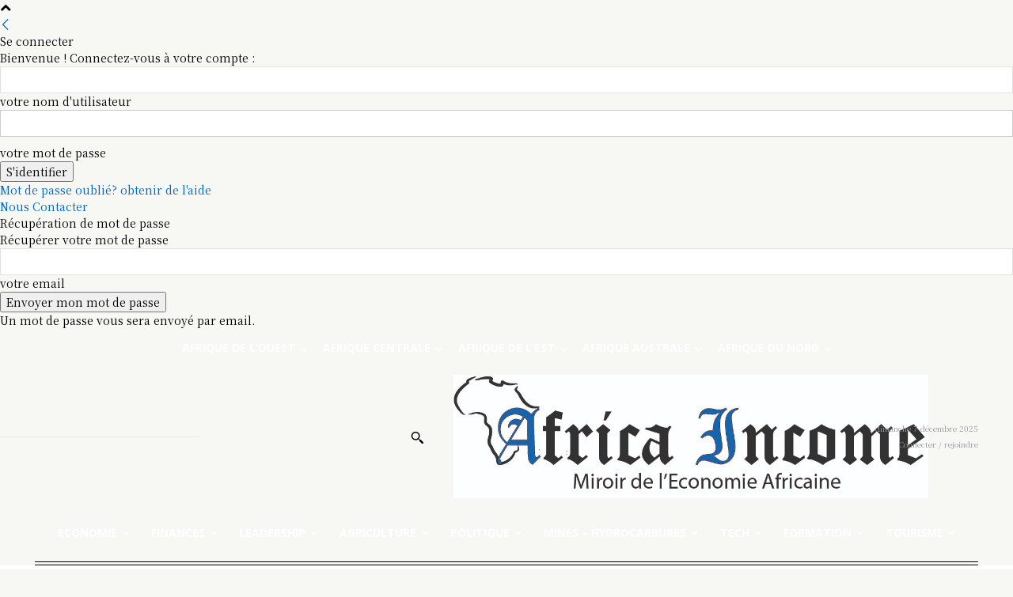

--- FILE ---
content_type: text/html; charset=UTF-8
request_url: https://africaincome.com/2023/12/nigeria-750-millions-usd-de-la-banque-mondiale-pour-financer-des-projets-verts/
body_size: 74658
content:
<!doctype html >
<!--[if IE 8]>    <html class="ie8" lang="en"> <![endif]-->
<!--[if IE 9]>    <html class="ie9" lang="en"> <![endif]-->
<!--[if gt IE 8]><!--> <html lang="fr-FR"> <!--<![endif]-->
<head>
    <title>Nigeria : 750 millions USD de la Banque mondiale pour financer des projets verts | Africa Income</title>
    <meta charset="UTF-8" />
    <meta name="viewport" content="width=device-width, initial-scale=1.0">
    <link rel="pingback" href="https://africaincome.com/xmlrpc.php" />
    <meta name='robots' content='index, follow, max-image-preview:large, max-snippet:-1, max-video-preview:-1' />
<script>window._wca = window._wca || [];</script>

	<!-- This site is optimized with the Yoast SEO plugin v26.0 - https://yoast.com/wordpress/plugins/seo/ -->
	<link rel="canonical" href="http://africaincome.com/2023/12/nigeria-750-millions-usd-de-la-banque-mondiale-pour-financer-des-projets-verts/" />
	<meta property="og:locale" content="fr_FR" />
	<meta property="og:type" content="article" />
	<meta property="og:title" content="Nigeria : 750 millions USD de la Banque mondiale pour financer des projets verts | Africa Income" />
	<meta property="og:description" content="L’investissement devrait garantir la mobilisation de plus d’un milliards de dollars de capitaux privés, sans compter d&rsquo;importants financements de la part de plusieurs institutions de financement du développement. Dans un communiqué publié, il y a une semaine, la Banque mondiale a en effet informé de sa décision d’octroyer un prêt de 750 millions USD en faveur [&hellip;]" />
	<meta property="og:url" content="http://africaincome.com/2023/12/nigeria-750-millions-usd-de-la-banque-mondiale-pour-financer-des-projets-verts/" />
	<meta property="og:site_name" content="Africa Income" />
	<meta property="article:publisher" content="https://www.facebook.com/profile.php?id=100082279165075" />
	<meta property="article:published_time" content="2023-12-25T17:30:48+00:00" />
	<meta property="article:modified_time" content="2023-12-25T17:30:52+00:00" />
	<meta property="og:image" content="https://i0.wp.com/africaincome.com/wp-content/uploads/2023/10/Burundi-Solaire.jpg?fit=512%2C512" />
	<meta property="og:image:width" content="512" />
	<meta property="og:image:height" content="512" />
	<meta property="og:image:type" content="image/jpeg" />
	<meta name="author" content="Boubker El Badri" />
	<meta name="twitter:card" content="summary_large_image" />
	<meta name="twitter:creator" content="@AfricaIncome" />
	<meta name="twitter:site" content="@AfricaIncome" />
	<meta name="twitter:label1" content="Écrit par" />
	<meta name="twitter:data1" content="Boubker El Badri" />
	<meta name="twitter:label2" content="Durée de lecture estimée" />
	<meta name="twitter:data2" content="2 minutes" />
	<script type="application/ld+json" class="yoast-schema-graph">{"@context":"https://schema.org","@graph":[{"@type":"Article","@id":"http://africaincome.com/2023/12/nigeria-750-millions-usd-de-la-banque-mondiale-pour-financer-des-projets-verts/#article","isPartOf":{"@id":"http://africaincome.com/2023/12/nigeria-750-millions-usd-de-la-banque-mondiale-pour-financer-des-projets-verts/"},"author":{"name":"Boubker El Badri","@id":"http://africaincome.com/#/schema/person/aab8dd4aa34144a3feb79d9064409541"},"headline":"Nigeria : 750 millions USD de la Banque mondiale pour financer des projets verts","datePublished":"2023-12-25T17:30:48+00:00","dateModified":"2023-12-25T17:30:52+00:00","mainEntityOfPage":{"@id":"http://africaincome.com/2023/12/nigeria-750-millions-usd-de-la-banque-mondiale-pour-financer-des-projets-verts/"},"wordCount":342,"commentCount":0,"publisher":{"@id":"http://africaincome.com/#organization"},"image":{"@id":"http://africaincome.com/2023/12/nigeria-750-millions-usd-de-la-banque-mondiale-pour-financer-des-projets-verts/#primaryimage"},"thumbnailUrl":"https://i0.wp.com/africaincome.com/wp-content/uploads/2023/10/Burundi-Solaire.jpg?fit=512%2C512&ssl=1","keywords":["actualité économie finance","Banque Africaine de Développement (BAD)","Banque mondiale","Finance","Nigéria"],"articleSection":["A la Une","Banques – Assurances","Energie","Nigeria"],"inLanguage":"fr-FR","potentialAction":[{"@type":"CommentAction","name":"Comment","target":["http://africaincome.com/2023/12/nigeria-750-millions-usd-de-la-banque-mondiale-pour-financer-des-projets-verts/#respond"]}]},{"@type":"WebPage","@id":"http://africaincome.com/2023/12/nigeria-750-millions-usd-de-la-banque-mondiale-pour-financer-des-projets-verts/","url":"http://africaincome.com/2023/12/nigeria-750-millions-usd-de-la-banque-mondiale-pour-financer-des-projets-verts/","name":"Nigeria : 750 millions USD de la Banque mondiale pour financer des projets verts | Africa Income","isPartOf":{"@id":"http://africaincome.com/#website"},"primaryImageOfPage":{"@id":"http://africaincome.com/2023/12/nigeria-750-millions-usd-de-la-banque-mondiale-pour-financer-des-projets-verts/#primaryimage"},"image":{"@id":"http://africaincome.com/2023/12/nigeria-750-millions-usd-de-la-banque-mondiale-pour-financer-des-projets-verts/#primaryimage"},"thumbnailUrl":"https://i0.wp.com/africaincome.com/wp-content/uploads/2023/10/Burundi-Solaire.jpg?fit=512%2C512&ssl=1","datePublished":"2023-12-25T17:30:48+00:00","dateModified":"2023-12-25T17:30:52+00:00","breadcrumb":{"@id":"http://africaincome.com/2023/12/nigeria-750-millions-usd-de-la-banque-mondiale-pour-financer-des-projets-verts/#breadcrumb"},"inLanguage":"fr-FR","potentialAction":[{"@type":"ReadAction","target":["http://africaincome.com/2023/12/nigeria-750-millions-usd-de-la-banque-mondiale-pour-financer-des-projets-verts/"]}]},{"@type":"ImageObject","inLanguage":"fr-FR","@id":"http://africaincome.com/2023/12/nigeria-750-millions-usd-de-la-banque-mondiale-pour-financer-des-projets-verts/#primaryimage","url":"https://i0.wp.com/africaincome.com/wp-content/uploads/2023/10/Burundi-Solaire.jpg?fit=512%2C512&ssl=1","contentUrl":"https://i0.wp.com/africaincome.com/wp-content/uploads/2023/10/Burundi-Solaire.jpg?fit=512%2C512&ssl=1","width":512,"height":512,"caption":"PowerGen Renewable Energy (PowerGen) s’est associée à des investisseurs internationaux pour établir une plateforme d’énergie renouvelable évolutive et distribuée visant le déploiement de 120 mégawatts (MW) d’énergie renouvelable."},{"@type":"BreadcrumbList","@id":"http://africaincome.com/2023/12/nigeria-750-millions-usd-de-la-banque-mondiale-pour-financer-des-projets-verts/#breadcrumb","itemListElement":[{"@type":"ListItem","position":1,"name":"Accueil","item":"http://africaincome.com/"},{"@type":"ListItem","position":2,"name":"Nigeria : 750 millions USD de la Banque mondiale pour financer des projets verts"}]},{"@type":"WebSite","@id":"http://africaincome.com/#website","url":"http://africaincome.com/","name":"Africa Income","description":"Miroir de l’Economie Africaine","publisher":{"@id":"http://africaincome.com/#organization"},"alternateName":"Africa Income","potentialAction":[{"@type":"SearchAction","target":{"@type":"EntryPoint","urlTemplate":"http://africaincome.com/?s={search_term_string}"},"query-input":{"@type":"PropertyValueSpecification","valueRequired":true,"valueName":"search_term_string"}}],"inLanguage":"fr-FR"},{"@type":"Organization","@id":"http://africaincome.com/#organization","name":"Africa Income | Miroir de l'économie africaine","alternateName":"Africa Income","url":"http://africaincome.com/","logo":{"@type":"ImageObject","inLanguage":"fr-FR","@id":"http://africaincome.com/#/schema/logo/image/","url":"http://africaincome.com/wp-content/uploads/2022/10/LOGO-AFRICA-INCOME-new_Plan-de-travail-1.jpg","contentUrl":"http://africaincome.com/wp-content/uploads/2022/10/LOGO-AFRICA-INCOME-new_Plan-de-travail-1.jpg","width":1074,"height":279,"caption":"Africa Income | Miroir de l'économie africaine"},"image":{"@id":"http://africaincome.com/#/schema/logo/image/"},"sameAs":["https://www.facebook.com/profile.php?id=100082279165075","https://x.com/AfricaIncome","https://www.youtube.com/channel/UCdwBv34CiyEeGYLmHA6-oNg","https://www.linkedin.com/company/africaincome"]},{"@type":"Person","@id":"http://africaincome.com/#/schema/person/aab8dd4aa34144a3feb79d9064409541","name":"Boubker El Badri","image":{"@type":"ImageObject","inLanguage":"fr-FR","@id":"http://africaincome.com/#/schema/person/image/","url":"https://secure.gravatar.com/avatar/ce305761886177938f6ab9b759d31db08ae85be426144d57265c007b21e70d0b?s=96&d=mm&r=g","contentUrl":"https://secure.gravatar.com/avatar/ce305761886177938f6ab9b759d31db08ae85be426144d57265c007b21e70d0b?s=96&d=mm&r=g","caption":"Boubker El Badri"},"sameAs":["http://www.africaincome.com"],"url":"https://africaincome.com/author/boubker-el-badri/"}]}</script>
	<!-- / Yoast SEO plugin. -->


<link rel='dns-prefetch' href='//stats.wp.com' />
<link rel='dns-prefetch' href='//www.googletagmanager.com' />
<link rel='dns-prefetch' href='//fonts.googleapis.com' />
<link rel='dns-prefetch' href='//pagead2.googlesyndication.com' />
<link rel='preconnect' href='//i0.wp.com' />
<link rel='preconnect' href='//c0.wp.com' />
<link rel="alternate" type="application/rss+xml" title="Africa Income &raquo; Flux" href="https://africaincome.com/feed/" />
<link rel="alternate" type="application/rss+xml" title="Africa Income &raquo; Flux des commentaires" href="https://africaincome.com/comments/feed/" />
<link rel="alternate" type="application/rss+xml" title="Africa Income &raquo; Nigeria :  750 millions USD de la Banque mondiale pour financer des projets verts Flux des commentaires" href="https://africaincome.com/2023/12/nigeria-750-millions-usd-de-la-banque-mondiale-pour-financer-des-projets-verts/feed/" />
<link rel="alternate" title="oEmbed (JSON)" type="application/json+oembed" href="https://africaincome.com/wp-json/oembed/1.0/embed?url=https%3A%2F%2Fafricaincome.com%2F2023%2F12%2Fnigeria-750-millions-usd-de-la-banque-mondiale-pour-financer-des-projets-verts%2F" />
<link rel="alternate" title="oEmbed (XML)" type="text/xml+oembed" href="https://africaincome.com/wp-json/oembed/1.0/embed?url=https%3A%2F%2Fafricaincome.com%2F2023%2F12%2Fnigeria-750-millions-usd-de-la-banque-mondiale-pour-financer-des-projets-verts%2F&#038;format=xml" />
<style id='wp-img-auto-sizes-contain-inline-css' type='text/css'>
img:is([sizes=auto i],[sizes^="auto," i]){contain-intrinsic-size:3000px 1500px}
/*# sourceURL=wp-img-auto-sizes-contain-inline-css */
</style>
<style id='wp-emoji-styles-inline-css' type='text/css'>

	img.wp-smiley, img.emoji {
		display: inline !important;
		border: none !important;
		box-shadow: none !important;
		height: 1em !important;
		width: 1em !important;
		margin: 0 0.07em !important;
		vertical-align: -0.1em !important;
		background: none !important;
		padding: 0 !important;
	}
/*# sourceURL=wp-emoji-styles-inline-css */
</style>
<style id='wp-block-library-inline-css' type='text/css'>
:root{--wp-block-synced-color:#7a00df;--wp-block-synced-color--rgb:122,0,223;--wp-bound-block-color:var(--wp-block-synced-color);--wp-editor-canvas-background:#ddd;--wp-admin-theme-color:#007cba;--wp-admin-theme-color--rgb:0,124,186;--wp-admin-theme-color-darker-10:#006ba1;--wp-admin-theme-color-darker-10--rgb:0,107,160.5;--wp-admin-theme-color-darker-20:#005a87;--wp-admin-theme-color-darker-20--rgb:0,90,135;--wp-admin-border-width-focus:2px}@media (min-resolution:192dpi){:root{--wp-admin-border-width-focus:1.5px}}.wp-element-button{cursor:pointer}:root .has-very-light-gray-background-color{background-color:#eee}:root .has-very-dark-gray-background-color{background-color:#313131}:root .has-very-light-gray-color{color:#eee}:root .has-very-dark-gray-color{color:#313131}:root .has-vivid-green-cyan-to-vivid-cyan-blue-gradient-background{background:linear-gradient(135deg,#00d084,#0693e3)}:root .has-purple-crush-gradient-background{background:linear-gradient(135deg,#34e2e4,#4721fb 50%,#ab1dfe)}:root .has-hazy-dawn-gradient-background{background:linear-gradient(135deg,#faaca8,#dad0ec)}:root .has-subdued-olive-gradient-background{background:linear-gradient(135deg,#fafae1,#67a671)}:root .has-atomic-cream-gradient-background{background:linear-gradient(135deg,#fdd79a,#004a59)}:root .has-nightshade-gradient-background{background:linear-gradient(135deg,#330968,#31cdcf)}:root .has-midnight-gradient-background{background:linear-gradient(135deg,#020381,#2874fc)}:root{--wp--preset--font-size--normal:16px;--wp--preset--font-size--huge:42px}.has-regular-font-size{font-size:1em}.has-larger-font-size{font-size:2.625em}.has-normal-font-size{font-size:var(--wp--preset--font-size--normal)}.has-huge-font-size{font-size:var(--wp--preset--font-size--huge)}.has-text-align-center{text-align:center}.has-text-align-left{text-align:left}.has-text-align-right{text-align:right}.has-fit-text{white-space:nowrap!important}#end-resizable-editor-section{display:none}.aligncenter{clear:both}.items-justified-left{justify-content:flex-start}.items-justified-center{justify-content:center}.items-justified-right{justify-content:flex-end}.items-justified-space-between{justify-content:space-between}.screen-reader-text{border:0;clip-path:inset(50%);height:1px;margin:-1px;overflow:hidden;padding:0;position:absolute;width:1px;word-wrap:normal!important}.screen-reader-text:focus{background-color:#ddd;clip-path:none;color:#444;display:block;font-size:1em;height:auto;left:5px;line-height:normal;padding:15px 23px 14px;text-decoration:none;top:5px;width:auto;z-index:100000}html :where(.has-border-color){border-style:solid}html :where([style*=border-top-color]){border-top-style:solid}html :where([style*=border-right-color]){border-right-style:solid}html :where([style*=border-bottom-color]){border-bottom-style:solid}html :where([style*=border-left-color]){border-left-style:solid}html :where([style*=border-width]){border-style:solid}html :where([style*=border-top-width]){border-top-style:solid}html :where([style*=border-right-width]){border-right-style:solid}html :where([style*=border-bottom-width]){border-bottom-style:solid}html :where([style*=border-left-width]){border-left-style:solid}html :where(img[class*=wp-image-]){height:auto;max-width:100%}:where(figure){margin:0 0 1em}html :where(.is-position-sticky){--wp-admin--admin-bar--position-offset:var(--wp-admin--admin-bar--height,0px)}@media screen and (max-width:600px){html :where(.is-position-sticky){--wp-admin--admin-bar--position-offset:0px}}

/*# sourceURL=wp-block-library-inline-css */
</style><link rel='stylesheet' id='wc-blocks-style-css' href='https://c0.wp.com/p/woocommerce/10.2.2/assets/client/blocks/wc-blocks.css' type='text/css' media='all' />
<style id='global-styles-inline-css' type='text/css'>
:root{--wp--preset--aspect-ratio--square: 1;--wp--preset--aspect-ratio--4-3: 4/3;--wp--preset--aspect-ratio--3-4: 3/4;--wp--preset--aspect-ratio--3-2: 3/2;--wp--preset--aspect-ratio--2-3: 2/3;--wp--preset--aspect-ratio--16-9: 16/9;--wp--preset--aspect-ratio--9-16: 9/16;--wp--preset--color--black: #000000;--wp--preset--color--cyan-bluish-gray: #abb8c3;--wp--preset--color--white: #ffffff;--wp--preset--color--pale-pink: #f78da7;--wp--preset--color--vivid-red: #cf2e2e;--wp--preset--color--luminous-vivid-orange: #ff6900;--wp--preset--color--luminous-vivid-amber: #fcb900;--wp--preset--color--light-green-cyan: #7bdcb5;--wp--preset--color--vivid-green-cyan: #00d084;--wp--preset--color--pale-cyan-blue: #8ed1fc;--wp--preset--color--vivid-cyan-blue: #0693e3;--wp--preset--color--vivid-purple: #9b51e0;--wp--preset--gradient--vivid-cyan-blue-to-vivid-purple: linear-gradient(135deg,rgb(6,147,227) 0%,rgb(155,81,224) 100%);--wp--preset--gradient--light-green-cyan-to-vivid-green-cyan: linear-gradient(135deg,rgb(122,220,180) 0%,rgb(0,208,130) 100%);--wp--preset--gradient--luminous-vivid-amber-to-luminous-vivid-orange: linear-gradient(135deg,rgb(252,185,0) 0%,rgb(255,105,0) 100%);--wp--preset--gradient--luminous-vivid-orange-to-vivid-red: linear-gradient(135deg,rgb(255,105,0) 0%,rgb(207,46,46) 100%);--wp--preset--gradient--very-light-gray-to-cyan-bluish-gray: linear-gradient(135deg,rgb(238,238,238) 0%,rgb(169,184,195) 100%);--wp--preset--gradient--cool-to-warm-spectrum: linear-gradient(135deg,rgb(74,234,220) 0%,rgb(151,120,209) 20%,rgb(207,42,186) 40%,rgb(238,44,130) 60%,rgb(251,105,98) 80%,rgb(254,248,76) 100%);--wp--preset--gradient--blush-light-purple: linear-gradient(135deg,rgb(255,206,236) 0%,rgb(152,150,240) 100%);--wp--preset--gradient--blush-bordeaux: linear-gradient(135deg,rgb(254,205,165) 0%,rgb(254,45,45) 50%,rgb(107,0,62) 100%);--wp--preset--gradient--luminous-dusk: linear-gradient(135deg,rgb(255,203,112) 0%,rgb(199,81,192) 50%,rgb(65,88,208) 100%);--wp--preset--gradient--pale-ocean: linear-gradient(135deg,rgb(255,245,203) 0%,rgb(182,227,212) 50%,rgb(51,167,181) 100%);--wp--preset--gradient--electric-grass: linear-gradient(135deg,rgb(202,248,128) 0%,rgb(113,206,126) 100%);--wp--preset--gradient--midnight: linear-gradient(135deg,rgb(2,3,129) 0%,rgb(40,116,252) 100%);--wp--preset--font-size--small: 11px;--wp--preset--font-size--medium: 20px;--wp--preset--font-size--large: 32px;--wp--preset--font-size--x-large: 42px;--wp--preset--font-size--regular: 15px;--wp--preset--font-size--larger: 50px;--wp--preset--spacing--20: 0.44rem;--wp--preset--spacing--30: 0.67rem;--wp--preset--spacing--40: 1rem;--wp--preset--spacing--50: 1.5rem;--wp--preset--spacing--60: 2.25rem;--wp--preset--spacing--70: 3.38rem;--wp--preset--spacing--80: 5.06rem;--wp--preset--shadow--natural: 6px 6px 9px rgba(0, 0, 0, 0.2);--wp--preset--shadow--deep: 12px 12px 50px rgba(0, 0, 0, 0.4);--wp--preset--shadow--sharp: 6px 6px 0px rgba(0, 0, 0, 0.2);--wp--preset--shadow--outlined: 6px 6px 0px -3px rgb(255, 255, 255), 6px 6px rgb(0, 0, 0);--wp--preset--shadow--crisp: 6px 6px 0px rgb(0, 0, 0);}:where(.is-layout-flex){gap: 0.5em;}:where(.is-layout-grid){gap: 0.5em;}body .is-layout-flex{display: flex;}.is-layout-flex{flex-wrap: wrap;align-items: center;}.is-layout-flex > :is(*, div){margin: 0;}body .is-layout-grid{display: grid;}.is-layout-grid > :is(*, div){margin: 0;}:where(.wp-block-columns.is-layout-flex){gap: 2em;}:where(.wp-block-columns.is-layout-grid){gap: 2em;}:where(.wp-block-post-template.is-layout-flex){gap: 1.25em;}:where(.wp-block-post-template.is-layout-grid){gap: 1.25em;}.has-black-color{color: var(--wp--preset--color--black) !important;}.has-cyan-bluish-gray-color{color: var(--wp--preset--color--cyan-bluish-gray) !important;}.has-white-color{color: var(--wp--preset--color--white) !important;}.has-pale-pink-color{color: var(--wp--preset--color--pale-pink) !important;}.has-vivid-red-color{color: var(--wp--preset--color--vivid-red) !important;}.has-luminous-vivid-orange-color{color: var(--wp--preset--color--luminous-vivid-orange) !important;}.has-luminous-vivid-amber-color{color: var(--wp--preset--color--luminous-vivid-amber) !important;}.has-light-green-cyan-color{color: var(--wp--preset--color--light-green-cyan) !important;}.has-vivid-green-cyan-color{color: var(--wp--preset--color--vivid-green-cyan) !important;}.has-pale-cyan-blue-color{color: var(--wp--preset--color--pale-cyan-blue) !important;}.has-vivid-cyan-blue-color{color: var(--wp--preset--color--vivid-cyan-blue) !important;}.has-vivid-purple-color{color: var(--wp--preset--color--vivid-purple) !important;}.has-black-background-color{background-color: var(--wp--preset--color--black) !important;}.has-cyan-bluish-gray-background-color{background-color: var(--wp--preset--color--cyan-bluish-gray) !important;}.has-white-background-color{background-color: var(--wp--preset--color--white) !important;}.has-pale-pink-background-color{background-color: var(--wp--preset--color--pale-pink) !important;}.has-vivid-red-background-color{background-color: var(--wp--preset--color--vivid-red) !important;}.has-luminous-vivid-orange-background-color{background-color: var(--wp--preset--color--luminous-vivid-orange) !important;}.has-luminous-vivid-amber-background-color{background-color: var(--wp--preset--color--luminous-vivid-amber) !important;}.has-light-green-cyan-background-color{background-color: var(--wp--preset--color--light-green-cyan) !important;}.has-vivid-green-cyan-background-color{background-color: var(--wp--preset--color--vivid-green-cyan) !important;}.has-pale-cyan-blue-background-color{background-color: var(--wp--preset--color--pale-cyan-blue) !important;}.has-vivid-cyan-blue-background-color{background-color: var(--wp--preset--color--vivid-cyan-blue) !important;}.has-vivid-purple-background-color{background-color: var(--wp--preset--color--vivid-purple) !important;}.has-black-border-color{border-color: var(--wp--preset--color--black) !important;}.has-cyan-bluish-gray-border-color{border-color: var(--wp--preset--color--cyan-bluish-gray) !important;}.has-white-border-color{border-color: var(--wp--preset--color--white) !important;}.has-pale-pink-border-color{border-color: var(--wp--preset--color--pale-pink) !important;}.has-vivid-red-border-color{border-color: var(--wp--preset--color--vivid-red) !important;}.has-luminous-vivid-orange-border-color{border-color: var(--wp--preset--color--luminous-vivid-orange) !important;}.has-luminous-vivid-amber-border-color{border-color: var(--wp--preset--color--luminous-vivid-amber) !important;}.has-light-green-cyan-border-color{border-color: var(--wp--preset--color--light-green-cyan) !important;}.has-vivid-green-cyan-border-color{border-color: var(--wp--preset--color--vivid-green-cyan) !important;}.has-pale-cyan-blue-border-color{border-color: var(--wp--preset--color--pale-cyan-blue) !important;}.has-vivid-cyan-blue-border-color{border-color: var(--wp--preset--color--vivid-cyan-blue) !important;}.has-vivid-purple-border-color{border-color: var(--wp--preset--color--vivid-purple) !important;}.has-vivid-cyan-blue-to-vivid-purple-gradient-background{background: var(--wp--preset--gradient--vivid-cyan-blue-to-vivid-purple) !important;}.has-light-green-cyan-to-vivid-green-cyan-gradient-background{background: var(--wp--preset--gradient--light-green-cyan-to-vivid-green-cyan) !important;}.has-luminous-vivid-amber-to-luminous-vivid-orange-gradient-background{background: var(--wp--preset--gradient--luminous-vivid-amber-to-luminous-vivid-orange) !important;}.has-luminous-vivid-orange-to-vivid-red-gradient-background{background: var(--wp--preset--gradient--luminous-vivid-orange-to-vivid-red) !important;}.has-very-light-gray-to-cyan-bluish-gray-gradient-background{background: var(--wp--preset--gradient--very-light-gray-to-cyan-bluish-gray) !important;}.has-cool-to-warm-spectrum-gradient-background{background: var(--wp--preset--gradient--cool-to-warm-spectrum) !important;}.has-blush-light-purple-gradient-background{background: var(--wp--preset--gradient--blush-light-purple) !important;}.has-blush-bordeaux-gradient-background{background: var(--wp--preset--gradient--blush-bordeaux) !important;}.has-luminous-dusk-gradient-background{background: var(--wp--preset--gradient--luminous-dusk) !important;}.has-pale-ocean-gradient-background{background: var(--wp--preset--gradient--pale-ocean) !important;}.has-electric-grass-gradient-background{background: var(--wp--preset--gradient--electric-grass) !important;}.has-midnight-gradient-background{background: var(--wp--preset--gradient--midnight) !important;}.has-small-font-size{font-size: var(--wp--preset--font-size--small) !important;}.has-medium-font-size{font-size: var(--wp--preset--font-size--medium) !important;}.has-large-font-size{font-size: var(--wp--preset--font-size--large) !important;}.has-x-large-font-size{font-size: var(--wp--preset--font-size--x-large) !important;}
/*# sourceURL=global-styles-inline-css */
</style>

<style id='classic-theme-styles-inline-css' type='text/css'>
/*! This file is auto-generated */
.wp-block-button__link{color:#fff;background-color:#32373c;border-radius:9999px;box-shadow:none;text-decoration:none;padding:calc(.667em + 2px) calc(1.333em + 2px);font-size:1.125em}.wp-block-file__button{background:#32373c;color:#fff;text-decoration:none}
/*# sourceURL=/wp-includes/css/classic-themes.min.css */
</style>
<link rel='stylesheet' id='pmpro_frontend_base-css' href='https://africaincome.com/wp-content/plugins/paid-memberships-pro/css/frontend/base.css?ver=3.5.6' type='text/css' media='all' />
<link rel='stylesheet' id='pmpro_frontend_variation_1-css' href='https://africaincome.com/wp-content/plugins/paid-memberships-pro/css/frontend/variation_1.css?ver=3.5.6' type='text/css' media='all' />
<link rel='stylesheet' id='payoneer-plugn-css' href='https://africaincome.com/wp-content/plugins/wc-payoneer-payment-gateway/assets/css/payoneer-payment-gateway.css?ver=6.9' type='text/css' media='all' />
<link rel='stylesheet' id='woocommerce-layout-css' href='https://c0.wp.com/p/woocommerce/10.2.2/assets/css/woocommerce-layout.css' type='text/css' media='all' />
<style id='woocommerce-layout-inline-css' type='text/css'>

	.infinite-scroll .woocommerce-pagination {
		display: none;
	}
/*# sourceURL=woocommerce-layout-inline-css */
</style>
<link rel='stylesheet' id='woocommerce-smallscreen-css' href='https://c0.wp.com/p/woocommerce/10.2.2/assets/css/woocommerce-smallscreen.css' type='text/css' media='only screen and (max-width: 768px)' />
<link rel='stylesheet' id='woocommerce-general-css' href='https://c0.wp.com/p/woocommerce/10.2.2/assets/css/woocommerce.css' type='text/css' media='all' />
<style id='woocommerce-inline-inline-css' type='text/css'>
.woocommerce form .form-row .required { visibility: visible; }
/*# sourceURL=woocommerce-inline-inline-css */
</style>
<link rel='stylesheet' id='brands-styles-css' href='https://c0.wp.com/p/woocommerce/10.2.2/assets/css/brands.css' type='text/css' media='all' />
<link rel='stylesheet' id='td-plugin-newsletter-css' href='https://africaincome.com/wp-content/plugins/td-newsletter/style.css?ver=12.7.1' type='text/css' media='all' />
<link rel='stylesheet' id='td-plugin-multi-purpose-css' href='https://africaincome.com/wp-content/plugins/td-composer/td-multi-purpose/style.css?ver=492e3cf54bd42df3b24a3de8e2307cafx' type='text/css' media='all' />
<link rel='stylesheet' id='google-fonts-style-css' href='https://fonts.googleapis.com/css?family=Noto+Serif+JP%3A400%2C300%2C300italic%2C700%2C700italic%2C900%2C900italic%7CNoto+Sans+JP%3A400%2C300%2C300italic%2C700%2C700italic%2C900%2C900italic%7COld+Standard+TT%3A400%2C300%2C300italic%2C700%2C700italic%2C900%2C900italic%7CNoto+Sans%3A400%2C300%2C300italic%2C700%2C700italic%2C900%2C900italic%7CCabin%3A400%2C300%2C300italic%2C700%2C700italic%2C900%2C900italic%7CUnifrakturMaguntia%3A400%2C300%2C300italic%2C700%2C700italic%2C900%2C900italic%7CCalligraffitti%3A400%2C300%2C300italic%2C700%2C700italic%2C900%2C900italic%7COpen+Sans%3A400%2C600%2C700%2C300%2C300italic%2C700italic%2C900%2C900italic%7CRoboto%3A400%2C600%2C700%2C300%2C300italic%2C700italic%2C900%2C900italic%7CNoto+Sans+JP%3A400%7CNoto+Serif+JP%3A400%2C700%2C900%7COld+Standard+TT%3A600%2C400%7CNoto+Sans%3A400%7CCabin%3A600%2C400%7CUnifrakturMaguntia%3A400%7CCalligraffitti%3A400&#038;display=swap&#038;ver=12.7.1' type='text/css' media='all' />
<link rel='stylesheet' id='tds-front-css' href='https://africaincome.com/wp-content/plugins/td-subscription/assets/css/tds-front.css?ver=1.7.1' type='text/css' media='all' />
<link rel='stylesheet' id='font_awesome-css' href='https://africaincome.com/wp-content/plugins/td-composer/assets/fonts/font-awesome/font-awesome.css?ver=492e3cf54bd42df3b24a3de8e2307cafx' type='text/css' media='all' />
<link rel='stylesheet' id='td-theme-css' href='https://africaincome.com/wp-content/themes/Newspaper/style.css?ver=12.7.1' type='text/css' media='all' />
<style id='td-theme-inline-css' type='text/css'>@media (max-width:767px){.td-header-desktop-wrap{display:none}}@media (min-width:767px){.td-header-mobile-wrap{display:none}}</style>
<link rel='stylesheet' id='td-theme-woo-css' href='https://africaincome.com/wp-content/themes/Newspaper/style-woocommerce.css?ver=12.7.1' type='text/css' media='all' />
<link rel='stylesheet' id='td-legacy-framework-front-style-css' href='https://africaincome.com/wp-content/plugins/td-composer/legacy/Newspaper/assets/css/td_legacy_main.css?ver=492e3cf54bd42df3b24a3de8e2307cafx' type='text/css' media='all' />
<link rel='stylesheet' id='td-legacy-framework-woo-style-css' href='https://africaincome.com/wp-content/plugins/td-composer/legacy/Newspaper/assets/css/td_legacy_woocommerce.css?ver=6.9' type='text/css' media='all' />
<link rel='stylesheet' id='td-standard-pack-framework-front-style-css' href='https://africaincome.com/wp-content/plugins/td-standard-pack/Newspaper/assets/css/td_standard_pack_main.css?ver=8ae1459a1d876d507918f73cef68310e' type='text/css' media='all' />
<link rel='stylesheet' id='tdb_style_cloud_templates_front-css' href='https://africaincome.com/wp-content/plugins/td-cloud-library/assets/css/tdb_main.css?ver=d578089f160957352b9b4ca6d880fd8f' type='text/css' media='all' />
<link rel='stylesheet' id='wp-block-paragraph-css' href='https://c0.wp.com/c/6.9/wp-includes/blocks/paragraph/style.min.css' type='text/css' media='all' />
<script type="text/javascript" id="cookie-law-info-js-extra">
/* <![CDATA[ */
var _ckyConfig = {"_ipData":[],"_assetsURL":"https://africaincome.com/wp-content/plugins/cookie-law-info/lite/frontend/images/","_publicURL":"https://africaincome.com","_expiry":"365","_categories":[{"name":"N\u00e9cessaire","slug":"necessary","isNecessary":true,"ccpaDoNotSell":true,"cookies":[],"active":true,"defaultConsent":{"gdpr":true,"ccpa":true}},{"name":"Fonctionnel","slug":"functional","isNecessary":false,"ccpaDoNotSell":true,"cookies":[],"active":true,"defaultConsent":{"gdpr":false,"ccpa":false}},{"name":"Analytique","slug":"analytics","isNecessary":false,"ccpaDoNotSell":true,"cookies":[],"active":true,"defaultConsent":{"gdpr":false,"ccpa":false}},{"name":"Performance","slug":"performance","isNecessary":false,"ccpaDoNotSell":true,"cookies":[],"active":true,"defaultConsent":{"gdpr":false,"ccpa":false}},{"name":"Publicit\u00e9","slug":"advertisement","isNecessary":false,"ccpaDoNotSell":true,"cookies":[],"active":true,"defaultConsent":{"gdpr":false,"ccpa":false}}],"_activeLaw":"gdpr","_rootDomain":"","_block":"1","_showBanner":"1","_bannerConfig":{"settings":{"type":"banner","preferenceCenterType":"popup","position":"bottom","applicableLaw":"gdpr"},"behaviours":{"reloadBannerOnAccept":false,"loadAnalyticsByDefault":false,"animations":{"onLoad":"animate","onHide":"sticky"}},"config":{"revisitConsent":{"status":true,"tag":"revisit-consent","position":"bottom-left","meta":{"url":"#"},"styles":{"background-color":"#0056A7"},"elements":{"title":{"type":"text","tag":"revisit-consent-title","status":true,"styles":{"color":"#0056a7"}}}},"preferenceCenter":{"toggle":{"status":true,"tag":"detail-category-toggle","type":"toggle","states":{"active":{"styles":{"background-color":"#1863DC"}},"inactive":{"styles":{"background-color":"#D0D5D2"}}}}},"categoryPreview":{"status":false,"toggle":{"status":true,"tag":"detail-category-preview-toggle","type":"toggle","states":{"active":{"styles":{"background-color":"#1863DC"}},"inactive":{"styles":{"background-color":"#D0D5D2"}}}}},"videoPlaceholder":{"status":true,"styles":{"background-color":"#000000","border-color":"#000000","color":"#ffffff"}},"readMore":{"status":false,"tag":"readmore-button","type":"link","meta":{"noFollow":true,"newTab":true},"styles":{"color":"#1863DC","background-color":"transparent","border-color":"transparent"}},"auditTable":{"status":true},"optOption":{"status":true,"toggle":{"status":true,"tag":"optout-option-toggle","type":"toggle","states":{"active":{"styles":{"background-color":"#1863dc"}},"inactive":{"styles":{"background-color":"#FFFFFF"}}}}}}},"_version":"3.3.5","_logConsent":"1","_tags":[{"tag":"accept-button","styles":{"color":"#FFFFFF","background-color":"#1863DC","border-color":"#1863DC"}},{"tag":"reject-button","styles":{"color":"#1863DC","background-color":"transparent","border-color":"#1863DC"}},{"tag":"settings-button","styles":{"color":"#1863DC","background-color":"transparent","border-color":"#1863DC"}},{"tag":"readmore-button","styles":{"color":"#1863DC","background-color":"transparent","border-color":"transparent"}},{"tag":"donotsell-button","styles":{"color":"#1863DC","background-color":"transparent","border-color":"transparent"}},{"tag":"accept-button","styles":{"color":"#FFFFFF","background-color":"#1863DC","border-color":"#1863DC"}},{"tag":"revisit-consent","styles":{"background-color":"#0056A7"}}],"_shortCodes":[{"key":"cky_readmore","content":"\u003Ca href=\"#\" class=\"cky-policy\" aria-label=\"Politique relative aux cookies\" target=\"_blank\" rel=\"noopener\" data-cky-tag=\"readmore-button\"\u003EPolitique relative aux cookies\u003C/a\u003E","tag":"readmore-button","status":false,"attributes":{"rel":"nofollow","target":"_blank"}},{"key":"cky_show_desc","content":"\u003Cbutton class=\"cky-show-desc-btn\" data-cky-tag=\"show-desc-button\" aria-label=\"Voir plus\"\u003EVoir plus\u003C/button\u003E","tag":"show-desc-button","status":true,"attributes":[]},{"key":"cky_hide_desc","content":"\u003Cbutton class=\"cky-show-desc-btn\" data-cky-tag=\"hide-desc-button\" aria-label=\"R\u00e9duire\"\u003ER\u00e9duire\u003C/button\u003E","tag":"hide-desc-button","status":true,"attributes":[]},{"key":"cky_category_toggle_label","content":"[cky_{{status}}_category_label] [cky_preference_{{category_slug}}_title]","tag":"","status":true,"attributes":[]},{"key":"cky_enable_category_label","content":"Enable","tag":"","status":true,"attributes":[]},{"key":"cky_disable_category_label","content":"Disable","tag":"","status":true,"attributes":[]},{"key":"cky_video_placeholder","content":"\u003Cdiv class=\"video-placeholder-normal\" data-cky-tag=\"video-placeholder\" id=\"[UNIQUEID]\"\u003E\u003Cp class=\"video-placeholder-text-normal\" data-cky-tag=\"placeholder-title\"\u003EVeuillez accepter les cookies pour acc\u00e9der \u00e0 ce contenu\u003C/p\u003E\u003C/div\u003E","tag":"","status":true,"attributes":[]},{"key":"cky_enable_optout_label","content":"Enable","tag":"","status":true,"attributes":[]},{"key":"cky_disable_optout_label","content":"Disable","tag":"","status":true,"attributes":[]},{"key":"cky_optout_toggle_label","content":"[cky_{{status}}_optout_label] [cky_optout_option_title]","tag":"","status":true,"attributes":[]},{"key":"cky_optout_option_title","content":"Do Not Sell or Share My Personal Information","tag":"","status":true,"attributes":[]},{"key":"cky_optout_close_label","content":"Close","tag":"","status":true,"attributes":[]},{"key":"cky_preference_close_label","content":"Close","tag":"","status":true,"attributes":[]}],"_rtl":"","_language":"en","_providersToBlock":[]};
var _ckyStyles = {"css":".cky-overlay{background: #000000; opacity: 0.4; position: fixed; top: 0; left: 0; width: 100%; height: 100%; z-index: 99999999;}.cky-hide{display: none;}.cky-btn-revisit-wrapper{display: flex; align-items: center; justify-content: center; background: #0056a7; width: 45px; height: 45px; border-radius: 50%; position: fixed; z-index: 999999; cursor: pointer;}.cky-revisit-bottom-left{bottom: 15px; left: 15px;}.cky-revisit-bottom-right{bottom: 15px; right: 15px;}.cky-btn-revisit-wrapper .cky-btn-revisit{display: flex; align-items: center; justify-content: center; background: none; border: none; cursor: pointer; position: relative; margin: 0; padding: 0;}.cky-btn-revisit-wrapper .cky-btn-revisit img{max-width: fit-content; margin: 0; height: 30px; width: 30px;}.cky-revisit-bottom-left:hover::before{content: attr(data-tooltip); position: absolute; background: #4e4b66; color: #ffffff; left: calc(100% + 7px); font-size: 12px; line-height: 16px; width: max-content; padding: 4px 8px; border-radius: 4px;}.cky-revisit-bottom-left:hover::after{position: absolute; content: \"\"; border: 5px solid transparent; left: calc(100% + 2px); border-left-width: 0; border-right-color: #4e4b66;}.cky-revisit-bottom-right:hover::before{content: attr(data-tooltip); position: absolute; background: #4e4b66; color: #ffffff; right: calc(100% + 7px); font-size: 12px; line-height: 16px; width: max-content; padding: 4px 8px; border-radius: 4px;}.cky-revisit-bottom-right:hover::after{position: absolute; content: \"\"; border: 5px solid transparent; right: calc(100% + 2px); border-right-width: 0; border-left-color: #4e4b66;}.cky-revisit-hide{display: none;}.cky-consent-container{position: fixed; width: 100%; box-sizing: border-box; z-index: 9999999;}.cky-consent-container .cky-consent-bar{background: #ffffff; border: 1px solid; padding: 16.5px 24px; box-shadow: 0 -1px 10px 0 #acabab4d;}.cky-banner-bottom{bottom: 0; left: 0;}.cky-banner-top{top: 0; left: 0;}.cky-custom-brand-logo-wrapper .cky-custom-brand-logo{width: 100px; height: auto; margin: 0 0 12px 0;}.cky-notice .cky-title{color: #212121; font-weight: 700; font-size: 18px; line-height: 24px; margin: 0 0 12px 0;}.cky-notice-group{display: flex; justify-content: space-between; align-items: center; font-size: 14px; line-height: 24px; font-weight: 400;}.cky-notice-des *,.cky-preference-content-wrapper *,.cky-accordion-header-des *,.cky-gpc-wrapper .cky-gpc-desc *{font-size: 14px;}.cky-notice-des{color: #212121; font-size: 14px; line-height: 24px; font-weight: 400;}.cky-notice-des img{height: 25px; width: 25px;}.cky-consent-bar .cky-notice-des p,.cky-gpc-wrapper .cky-gpc-desc p,.cky-preference-body-wrapper .cky-preference-content-wrapper p,.cky-accordion-header-wrapper .cky-accordion-header-des p,.cky-cookie-des-table li div:last-child p{color: inherit; margin-top: 0; overflow-wrap: break-word;}.cky-notice-des P:last-child,.cky-preference-content-wrapper p:last-child,.cky-cookie-des-table li div:last-child p:last-child,.cky-gpc-wrapper .cky-gpc-desc p:last-child{margin-bottom: 0;}.cky-notice-des a.cky-policy,.cky-notice-des button.cky-policy{font-size: 14px; color: #1863dc; white-space: nowrap; cursor: pointer; background: transparent; border: 1px solid; text-decoration: underline;}.cky-notice-des button.cky-policy{padding: 0;}.cky-notice-des a.cky-policy:focus-visible,.cky-notice-des button.cky-policy:focus-visible,.cky-preference-content-wrapper .cky-show-desc-btn:focus-visible,.cky-accordion-header .cky-accordion-btn:focus-visible,.cky-preference-header .cky-btn-close:focus-visible,.cky-switch input[type=\"checkbox\"]:focus-visible,.cky-footer-wrapper a:focus-visible,.cky-btn:focus-visible{outline: 2px solid #1863dc; outline-offset: 2px;}.cky-btn:focus:not(:focus-visible),.cky-accordion-header .cky-accordion-btn:focus:not(:focus-visible),.cky-preference-content-wrapper .cky-show-desc-btn:focus:not(:focus-visible),.cky-btn-revisit-wrapper .cky-btn-revisit:focus:not(:focus-visible),.cky-preference-header .cky-btn-close:focus:not(:focus-visible),.cky-consent-bar .cky-banner-btn-close:focus:not(:focus-visible){outline: 0;}button.cky-show-desc-btn:not(:hover):not(:active){color: #1863dc; background: transparent;}button.cky-accordion-btn:not(:hover):not(:active),button.cky-banner-btn-close:not(:hover):not(:active),button.cky-btn-close:not(:hover):not(:active),button.cky-btn-revisit:not(:hover):not(:active){background: transparent;}.cky-consent-bar button:hover,.cky-modal.cky-modal-open button:hover,.cky-consent-bar button:focus,.cky-modal.cky-modal-open button:focus{text-decoration: none;}.cky-notice-btn-wrapper{display: flex; justify-content: center; align-items: center; margin-left: 15px;}.cky-notice-btn-wrapper .cky-btn{text-shadow: none; box-shadow: none;}.cky-btn{font-size: 14px; font-family: inherit; line-height: 24px; padding: 8px 27px; font-weight: 500; margin: 0 8px 0 0; border-radius: 2px; white-space: nowrap; cursor: pointer; text-align: center; text-transform: none; min-height: 0;}.cky-btn:hover{opacity: 0.8;}.cky-btn-customize{color: #1863dc; background: transparent; border: 2px solid #1863dc;}.cky-btn-reject{color: #1863dc; background: transparent; border: 2px solid #1863dc;}.cky-btn-accept{background: #1863dc; color: #ffffff; border: 2px solid #1863dc;}.cky-btn:last-child{margin-right: 0;}@media (max-width: 768px){.cky-notice-group{display: block;}.cky-notice-btn-wrapper{margin-left: 0;}.cky-notice-btn-wrapper .cky-btn{flex: auto; max-width: 100%; margin-top: 10px; white-space: unset;}}@media (max-width: 576px){.cky-notice-btn-wrapper{flex-direction: column;}.cky-custom-brand-logo-wrapper, .cky-notice .cky-title, .cky-notice-des, .cky-notice-btn-wrapper{padding: 0 28px;}.cky-consent-container .cky-consent-bar{padding: 16.5px 0;}.cky-notice-des{max-height: 40vh; overflow-y: scroll;}.cky-notice-btn-wrapper .cky-btn{width: 100%; padding: 8px; margin-right: 0;}.cky-notice-btn-wrapper .cky-btn-accept{order: 1;}.cky-notice-btn-wrapper .cky-btn-reject{order: 3;}.cky-notice-btn-wrapper .cky-btn-customize{order: 2;}}@media (max-width: 425px){.cky-custom-brand-logo-wrapper, .cky-notice .cky-title, .cky-notice-des, .cky-notice-btn-wrapper{padding: 0 24px;}.cky-notice-btn-wrapper{flex-direction: column;}.cky-btn{width: 100%; margin: 10px 0 0 0;}.cky-notice-btn-wrapper .cky-btn-customize{order: 2;}.cky-notice-btn-wrapper .cky-btn-reject{order: 3;}.cky-notice-btn-wrapper .cky-btn-accept{order: 1; margin-top: 16px;}}@media (max-width: 352px){.cky-notice .cky-title{font-size: 16px;}.cky-notice-des *{font-size: 12px;}.cky-notice-des, .cky-btn{font-size: 12px;}}.cky-modal.cky-modal-open{display: flex; visibility: visible; -webkit-transform: translate(-50%, -50%); -moz-transform: translate(-50%, -50%); -ms-transform: translate(-50%, -50%); -o-transform: translate(-50%, -50%); transform: translate(-50%, -50%); top: 50%; left: 50%; transition: all 1s ease;}.cky-modal{box-shadow: 0 32px 68px rgba(0, 0, 0, 0.3); margin: 0 auto; position: fixed; max-width: 100%; background: #ffffff; top: 50%; box-sizing: border-box; border-radius: 6px; z-index: 999999999; color: #212121; -webkit-transform: translate(-50%, 100%); -moz-transform: translate(-50%, 100%); -ms-transform: translate(-50%, 100%); -o-transform: translate(-50%, 100%); transform: translate(-50%, 100%); visibility: hidden; transition: all 0s ease;}.cky-preference-center{max-height: 79vh; overflow: hidden; width: 845px; overflow: hidden; flex: 1 1 0; display: flex; flex-direction: column; border-radius: 6px;}.cky-preference-header{display: flex; align-items: center; justify-content: space-between; padding: 22px 24px; border-bottom: 1px solid;}.cky-preference-header .cky-preference-title{font-size: 18px; font-weight: 700; line-height: 24px;}.cky-preference-header .cky-btn-close{margin: 0; cursor: pointer; vertical-align: middle; padding: 0; background: none; border: none; width: auto; height: auto; min-height: 0; line-height: 0; text-shadow: none; box-shadow: none;}.cky-preference-header .cky-btn-close img{margin: 0; height: 10px; width: 10px;}.cky-preference-body-wrapper{padding: 0 24px; flex: 1; overflow: auto; box-sizing: border-box;}.cky-preference-content-wrapper,.cky-gpc-wrapper .cky-gpc-desc{font-size: 14px; line-height: 24px; font-weight: 400; padding: 12px 0;}.cky-preference-content-wrapper{border-bottom: 1px solid;}.cky-preference-content-wrapper img{height: 25px; width: 25px;}.cky-preference-content-wrapper .cky-show-desc-btn{font-size: 14px; font-family: inherit; color: #1863dc; text-decoration: none; line-height: 24px; padding: 0; margin: 0; white-space: nowrap; cursor: pointer; background: transparent; border-color: transparent; text-transform: none; min-height: 0; text-shadow: none; box-shadow: none;}.cky-accordion-wrapper{margin-bottom: 10px;}.cky-accordion{border-bottom: 1px solid;}.cky-accordion:last-child{border-bottom: none;}.cky-accordion .cky-accordion-item{display: flex; margin-top: 10px;}.cky-accordion .cky-accordion-body{display: none;}.cky-accordion.cky-accordion-active .cky-accordion-body{display: block; padding: 0 22px; margin-bottom: 16px;}.cky-accordion-header-wrapper{cursor: pointer; width: 100%;}.cky-accordion-item .cky-accordion-header{display: flex; justify-content: space-between; align-items: center;}.cky-accordion-header .cky-accordion-btn{font-size: 16px; font-family: inherit; color: #212121; line-height: 24px; background: none; border: none; font-weight: 700; padding: 0; margin: 0; cursor: pointer; text-transform: none; min-height: 0; text-shadow: none; box-shadow: none;}.cky-accordion-header .cky-always-active{color: #008000; font-weight: 600; line-height: 24px; font-size: 14px;}.cky-accordion-header-des{font-size: 14px; line-height: 24px; margin: 10px 0 16px 0;}.cky-accordion-chevron{margin-right: 22px; position: relative; cursor: pointer;}.cky-accordion-chevron-hide{display: none;}.cky-accordion .cky-accordion-chevron i::before{content: \"\"; position: absolute; border-right: 1.4px solid; border-bottom: 1.4px solid; border-color: inherit; height: 6px; width: 6px; -webkit-transform: rotate(-45deg); -moz-transform: rotate(-45deg); -ms-transform: rotate(-45deg); -o-transform: rotate(-45deg); transform: rotate(-45deg); transition: all 0.2s ease-in-out; top: 8px;}.cky-accordion.cky-accordion-active .cky-accordion-chevron i::before{-webkit-transform: rotate(45deg); -moz-transform: rotate(45deg); -ms-transform: rotate(45deg); -o-transform: rotate(45deg); transform: rotate(45deg);}.cky-audit-table{background: #f4f4f4; border-radius: 6px;}.cky-audit-table .cky-empty-cookies-text{color: inherit; font-size: 12px; line-height: 24px; margin: 0; padding: 10px;}.cky-audit-table .cky-cookie-des-table{font-size: 12px; line-height: 24px; font-weight: normal; padding: 15px 10px; border-bottom: 1px solid; border-bottom-color: inherit; margin: 0;}.cky-audit-table .cky-cookie-des-table:last-child{border-bottom: none;}.cky-audit-table .cky-cookie-des-table li{list-style-type: none; display: flex; padding: 3px 0;}.cky-audit-table .cky-cookie-des-table li:first-child{padding-top: 0;}.cky-cookie-des-table li div:first-child{width: 100px; font-weight: 600; word-break: break-word; word-wrap: break-word;}.cky-cookie-des-table li div:last-child{flex: 1; word-break: break-word; word-wrap: break-word; margin-left: 8px;}.cky-footer-shadow{display: block; width: 100%; height: 40px; background: linear-gradient(180deg, rgba(255, 255, 255, 0) 0%, #ffffff 100%); position: absolute; bottom: calc(100% - 1px);}.cky-footer-wrapper{position: relative;}.cky-prefrence-btn-wrapper{display: flex; flex-wrap: wrap; align-items: center; justify-content: center; padding: 22px 24px; border-top: 1px solid;}.cky-prefrence-btn-wrapper .cky-btn{flex: auto; max-width: 100%; text-shadow: none; box-shadow: none;}.cky-btn-preferences{color: #1863dc; background: transparent; border: 2px solid #1863dc;}.cky-preference-header,.cky-preference-body-wrapper,.cky-preference-content-wrapper,.cky-accordion-wrapper,.cky-accordion,.cky-accordion-wrapper,.cky-footer-wrapper,.cky-prefrence-btn-wrapper{border-color: inherit;}@media (max-width: 845px){.cky-modal{max-width: calc(100% - 16px);}}@media (max-width: 576px){.cky-modal{max-width: 100%;}.cky-preference-center{max-height: 100vh;}.cky-prefrence-btn-wrapper{flex-direction: column;}.cky-accordion.cky-accordion-active .cky-accordion-body{padding-right: 0;}.cky-prefrence-btn-wrapper .cky-btn{width: 100%; margin: 10px 0 0 0;}.cky-prefrence-btn-wrapper .cky-btn-reject{order: 3;}.cky-prefrence-btn-wrapper .cky-btn-accept{order: 1; margin-top: 0;}.cky-prefrence-btn-wrapper .cky-btn-preferences{order: 2;}}@media (max-width: 425px){.cky-accordion-chevron{margin-right: 15px;}.cky-notice-btn-wrapper{margin-top: 0;}.cky-accordion.cky-accordion-active .cky-accordion-body{padding: 0 15px;}}@media (max-width: 352px){.cky-preference-header .cky-preference-title{font-size: 16px;}.cky-preference-header{padding: 16px 24px;}.cky-preference-content-wrapper *, .cky-accordion-header-des *{font-size: 12px;}.cky-preference-content-wrapper, .cky-preference-content-wrapper .cky-show-more, .cky-accordion-header .cky-always-active, .cky-accordion-header-des, .cky-preference-content-wrapper .cky-show-desc-btn, .cky-notice-des a.cky-policy{font-size: 12px;}.cky-accordion-header .cky-accordion-btn{font-size: 14px;}}.cky-switch{display: flex;}.cky-switch input[type=\"checkbox\"]{position: relative; width: 44px; height: 24px; margin: 0; background: #d0d5d2; -webkit-appearance: none; border-radius: 50px; cursor: pointer; outline: 0; border: none; top: 0;}.cky-switch input[type=\"checkbox\"]:checked{background: #1863dc;}.cky-switch input[type=\"checkbox\"]:before{position: absolute; content: \"\"; height: 20px; width: 20px; left: 2px; bottom: 2px; border-radius: 50%; background-color: white; -webkit-transition: 0.4s; transition: 0.4s; margin: 0;}.cky-switch input[type=\"checkbox\"]:after{display: none;}.cky-switch input[type=\"checkbox\"]:checked:before{-webkit-transform: translateX(20px); -ms-transform: translateX(20px); transform: translateX(20px);}@media (max-width: 425px){.cky-switch input[type=\"checkbox\"]{width: 38px; height: 21px;}.cky-switch input[type=\"checkbox\"]:before{height: 17px; width: 17px;}.cky-switch input[type=\"checkbox\"]:checked:before{-webkit-transform: translateX(17px); -ms-transform: translateX(17px); transform: translateX(17px);}}.cky-consent-bar .cky-banner-btn-close{position: absolute; right: 9px; top: 5px; background: none; border: none; cursor: pointer; padding: 0; margin: 0; min-height: 0; line-height: 0; height: auto; width: auto; text-shadow: none; box-shadow: none;}.cky-consent-bar .cky-banner-btn-close img{height: 9px; width: 9px; margin: 0;}.cky-notice-btn-wrapper .cky-btn-do-not-sell{font-size: 14px; line-height: 24px; padding: 6px 0; margin: 0; font-weight: 500; background: none; border-radius: 2px; border: none; cursor: pointer; text-align: left; color: #1863dc; background: transparent; border-color: transparent; box-shadow: none; text-shadow: none;}.cky-consent-bar .cky-banner-btn-close:focus-visible,.cky-notice-btn-wrapper .cky-btn-do-not-sell:focus-visible,.cky-opt-out-btn-wrapper .cky-btn:focus-visible,.cky-opt-out-checkbox-wrapper input[type=\"checkbox\"].cky-opt-out-checkbox:focus-visible{outline: 2px solid #1863dc; outline-offset: 2px;}@media (max-width: 768px){.cky-notice-btn-wrapper{margin-left: 0; margin-top: 10px; justify-content: left;}.cky-notice-btn-wrapper .cky-btn-do-not-sell{padding: 0;}}@media (max-width: 352px){.cky-notice-btn-wrapper .cky-btn-do-not-sell, .cky-notice-des a.cky-policy{font-size: 12px;}}.cky-opt-out-wrapper{padding: 12px 0;}.cky-opt-out-wrapper .cky-opt-out-checkbox-wrapper{display: flex; align-items: center;}.cky-opt-out-checkbox-wrapper .cky-opt-out-checkbox-label{font-size: 16px; font-weight: 700; line-height: 24px; margin: 0 0 0 12px; cursor: pointer;}.cky-opt-out-checkbox-wrapper input[type=\"checkbox\"].cky-opt-out-checkbox{background-color: #ffffff; border: 1px solid black; width: 20px; height: 18.5px; margin: 0; -webkit-appearance: none; position: relative; display: flex; align-items: center; justify-content: center; border-radius: 2px; cursor: pointer;}.cky-opt-out-checkbox-wrapper input[type=\"checkbox\"].cky-opt-out-checkbox:checked{background-color: #1863dc; border: none;}.cky-opt-out-checkbox-wrapper input[type=\"checkbox\"].cky-opt-out-checkbox:checked::after{left: 6px; bottom: 4px; width: 7px; height: 13px; border: solid #ffffff; border-width: 0 3px 3px 0; border-radius: 2px; -webkit-transform: rotate(45deg); -ms-transform: rotate(45deg); transform: rotate(45deg); content: \"\"; position: absolute; box-sizing: border-box;}.cky-opt-out-checkbox-wrapper.cky-disabled .cky-opt-out-checkbox-label,.cky-opt-out-checkbox-wrapper.cky-disabled input[type=\"checkbox\"].cky-opt-out-checkbox{cursor: no-drop;}.cky-gpc-wrapper{margin: 0 0 0 32px;}.cky-footer-wrapper .cky-opt-out-btn-wrapper{display: flex; flex-wrap: wrap; align-items: center; justify-content: center; padding: 22px 24px;}.cky-opt-out-btn-wrapper .cky-btn{flex: auto; max-width: 100%; text-shadow: none; box-shadow: none;}.cky-opt-out-btn-wrapper .cky-btn-cancel{border: 1px solid #dedfe0; background: transparent; color: #858585;}.cky-opt-out-btn-wrapper .cky-btn-confirm{background: #1863dc; color: #ffffff; border: 1px solid #1863dc;}@media (max-width: 352px){.cky-opt-out-checkbox-wrapper .cky-opt-out-checkbox-label{font-size: 14px;}.cky-gpc-wrapper .cky-gpc-desc, .cky-gpc-wrapper .cky-gpc-desc *{font-size: 12px;}.cky-opt-out-checkbox-wrapper input[type=\"checkbox\"].cky-opt-out-checkbox{width: 16px; height: 16px;}.cky-opt-out-checkbox-wrapper input[type=\"checkbox\"].cky-opt-out-checkbox:checked::after{left: 5px; bottom: 4px; width: 3px; height: 9px;}.cky-gpc-wrapper{margin: 0 0 0 28px;}}.video-placeholder-youtube{background-size: 100% 100%; background-position: center; background-repeat: no-repeat; background-color: #b2b0b059; position: relative; display: flex; align-items: center; justify-content: center; max-width: 100%;}.video-placeholder-text-youtube{text-align: center; align-items: center; padding: 10px 16px; background-color: #000000cc; color: #ffffff; border: 1px solid; border-radius: 2px; cursor: pointer;}.video-placeholder-normal{background-image: url(\"/wp-content/plugins/cookie-law-info/lite/frontend/images/placeholder.svg\"); background-size: 80px; background-position: center; background-repeat: no-repeat; background-color: #b2b0b059; position: relative; display: flex; align-items: flex-end; justify-content: center; max-width: 100%;}.video-placeholder-text-normal{align-items: center; padding: 10px 16px; text-align: center; border: 1px solid; border-radius: 2px; cursor: pointer;}.cky-rtl{direction: rtl; text-align: right;}.cky-rtl .cky-banner-btn-close{left: 9px; right: auto;}.cky-rtl .cky-notice-btn-wrapper .cky-btn:last-child{margin-right: 8px;}.cky-rtl .cky-notice-btn-wrapper .cky-btn:first-child{margin-right: 0;}.cky-rtl .cky-notice-btn-wrapper{margin-left: 0; margin-right: 15px;}.cky-rtl .cky-prefrence-btn-wrapper .cky-btn{margin-right: 8px;}.cky-rtl .cky-prefrence-btn-wrapper .cky-btn:first-child{margin-right: 0;}.cky-rtl .cky-accordion .cky-accordion-chevron i::before{border: none; border-left: 1.4px solid; border-top: 1.4px solid; left: 12px;}.cky-rtl .cky-accordion.cky-accordion-active .cky-accordion-chevron i::before{-webkit-transform: rotate(-135deg); -moz-transform: rotate(-135deg); -ms-transform: rotate(-135deg); -o-transform: rotate(-135deg); transform: rotate(-135deg);}@media (max-width: 768px){.cky-rtl .cky-notice-btn-wrapper{margin-right: 0;}}@media (max-width: 576px){.cky-rtl .cky-notice-btn-wrapper .cky-btn:last-child{margin-right: 0;}.cky-rtl .cky-prefrence-btn-wrapper .cky-btn{margin-right: 0;}.cky-rtl .cky-accordion.cky-accordion-active .cky-accordion-body{padding: 0 22px 0 0;}}@media (max-width: 425px){.cky-rtl .cky-accordion.cky-accordion-active .cky-accordion-body{padding: 0 15px 0 0;}}.cky-rtl .cky-opt-out-btn-wrapper .cky-btn{margin-right: 12px;}.cky-rtl .cky-opt-out-btn-wrapper .cky-btn:first-child{margin-right: 0;}.cky-rtl .cky-opt-out-checkbox-wrapper .cky-opt-out-checkbox-label{margin: 0 12px 0 0;}"};
//# sourceURL=cookie-law-info-js-extra
/* ]]> */
</script>
<script type="text/javascript" src="https://africaincome.com/wp-content/plugins/cookie-law-info/lite/frontend/js/script.min.js?ver=3.3.5" id="cookie-law-info-js"></script>
<script type="text/javascript" src="https://c0.wp.com/c/6.9/wp-includes/js/jquery/jquery.min.js" id="jquery-core-js"></script>
<script type="text/javascript" src="https://c0.wp.com/c/6.9/wp-includes/js/jquery/jquery-migrate.min.js" id="jquery-migrate-js"></script>
<script type="text/javascript" src="https://c0.wp.com/p/woocommerce/10.2.2/assets/js/jquery-blockui/jquery.blockUI.min.js" id="jquery-blockui-js" defer="defer" data-wp-strategy="defer"></script>
<script type="text/javascript" id="wc-add-to-cart-js-extra">
/* <![CDATA[ */
var wc_add_to_cart_params = {"ajax_url":"/wp-admin/admin-ajax.php","wc_ajax_url":"/?wc-ajax=%%endpoint%%","i18n_view_cart":"Voir le panier","cart_url":"https://africaincome.com/panier/","is_cart":"","cart_redirect_after_add":"no"};
//# sourceURL=wc-add-to-cart-js-extra
/* ]]> */
</script>
<script type="text/javascript" src="https://c0.wp.com/p/woocommerce/10.2.2/assets/js/frontend/add-to-cart.min.js" id="wc-add-to-cart-js" defer="defer" data-wp-strategy="defer"></script>
<script type="text/javascript" src="https://c0.wp.com/p/woocommerce/10.2.2/assets/js/js-cookie/js.cookie.min.js" id="js-cookie-js" defer="defer" data-wp-strategy="defer"></script>
<script type="text/javascript" id="woocommerce-js-extra">
/* <![CDATA[ */
var woocommerce_params = {"ajax_url":"/wp-admin/admin-ajax.php","wc_ajax_url":"/?wc-ajax=%%endpoint%%","i18n_password_show":"Afficher le mot de passe","i18n_password_hide":"Masquer le mot de passe"};
//# sourceURL=woocommerce-js-extra
/* ]]> */
</script>
<script type="text/javascript" src="https://c0.wp.com/p/woocommerce/10.2.2/assets/js/frontend/woocommerce.min.js" id="woocommerce-js" defer="defer" data-wp-strategy="defer"></script>
<script type="text/javascript" src="https://stats.wp.com/s-202549.js" id="woocommerce-analytics-js" defer="defer" data-wp-strategy="defer"></script>

<!-- Extrait de code de la balise Google (gtag.js) ajouté par Site Kit -->
<!-- Extrait Google Analytics ajouté par Site Kit -->
<script type="text/javascript" src="https://www.googletagmanager.com/gtag/js?id=G-RHPC9TQYDL" id="google_gtagjs-js" async></script>
<script type="text/javascript" id="google_gtagjs-js-after">
/* <![CDATA[ */
window.dataLayer = window.dataLayer || [];function gtag(){dataLayer.push(arguments);}
gtag("set","linker",{"domains":["africaincome.com"]});
gtag("js", new Date());
gtag("set", "developer_id.dZTNiMT", true);
gtag("config", "G-RHPC9TQYDL");
//# sourceURL=google_gtagjs-js-after
/* ]]> */
</script>
<link rel="https://api.w.org/" href="https://africaincome.com/wp-json/" /><link rel="alternate" title="JSON" type="application/json" href="https://africaincome.com/wp-json/wp/v2/posts/4287" /><link rel="EditURI" type="application/rsd+xml" title="RSD" href="https://africaincome.com/xmlrpc.php?rsd" />
<meta name="generator" content="WordPress 6.9" />
<meta name="generator" content="WooCommerce 10.2.2" />
<link rel='shortlink' href='https://africaincome.com/?p=4287' />
<style id="cky-style-inline">[data-cky-tag]{visibility:hidden;}</style><meta name="generator" content="Site Kit by Google 1.163.0" /><style id="pmpro_colors">:root {
	--pmpro--color--base: #ffffff;
	--pmpro--color--contrast: #222222;
	--pmpro--color--accent: #0c3d54;
	--pmpro--color--accent--variation: hsl( 199,75%,28.5% );
	--pmpro--color--border--variation: hsl( 0,0%,91% );
}</style>	<style>img#wpstats{display:none}</style>
		    <script>
        window.tdb_global_vars = {"wpRestUrl":"https:\/\/africaincome.com\/wp-json\/","permalinkStructure":"\/%year%\/%monthnum%\/%postname%\/"};
        window.tdb_p_autoload_vars = {"isAjax":false,"isAdminBarShowing":false,"autoloadStatus":"off","origPostEditUrl":null};
    </script>
    
    <style id="tdb-global-colors">:root{--accent-color:#fff}</style>

    
		<noscript><style>.woocommerce-product-gallery{ opacity: 1 !important; }</style></noscript>
	
<!-- Balises Meta Google AdSense ajoutées par Site Kit -->
<meta name="google-adsense-platform-account" content="ca-host-pub-2644536267352236">
<meta name="google-adsense-platform-domain" content="sitekit.withgoogle.com">
<!-- Fin des balises Meta End Google AdSense ajoutées par Site Kit -->

<!-- Extrait Google AdSense ajouté par Site Kit -->
<script type="text/javascript" async="async" src="https://pagead2.googlesyndication.com/pagead/js/adsbygoogle.js?client=ca-pub-8981053351381451&amp;host=ca-host-pub-2644536267352236" crossorigin="anonymous"></script>

<!-- End Google AdSense snippet added by Site Kit -->
<meta name="generator" content="Powered by Slider Revolution 6.7.10 - responsive, Mobile-Friendly Slider Plugin for WordPress with comfortable drag and drop interface." />

<!-- JS generated by theme -->

<script type="text/javascript" id="td-generated-header-js">
    
    

	    var tdBlocksArray = []; //here we store all the items for the current page

	    // td_block class - each ajax block uses a object of this class for requests
	    function tdBlock() {
		    this.id = '';
		    this.block_type = 1; //block type id (1-234 etc)
		    this.atts = '';
		    this.td_column_number = '';
		    this.td_current_page = 1; //
		    this.post_count = 0; //from wp
		    this.found_posts = 0; //from wp
		    this.max_num_pages = 0; //from wp
		    this.td_filter_value = ''; //current live filter value
		    this.is_ajax_running = false;
		    this.td_user_action = ''; // load more or infinite loader (used by the animation)
		    this.header_color = '';
		    this.ajax_pagination_infinite_stop = ''; //show load more at page x
	    }

        // td_js_generator - mini detector
        ( function () {
            var htmlTag = document.getElementsByTagName("html")[0];

	        if ( navigator.userAgent.indexOf("MSIE 10.0") > -1 ) {
                htmlTag.className += ' ie10';
            }

            if ( !!navigator.userAgent.match(/Trident.*rv\:11\./) ) {
                htmlTag.className += ' ie11';
            }

	        if ( navigator.userAgent.indexOf("Edge") > -1 ) {
                htmlTag.className += ' ieEdge';
            }

            if ( /(iPad|iPhone|iPod)/g.test(navigator.userAgent) ) {
                htmlTag.className += ' td-md-is-ios';
            }

            var user_agent = navigator.userAgent.toLowerCase();
            if ( user_agent.indexOf("android") > -1 ) {
                htmlTag.className += ' td-md-is-android';
            }

            if ( -1 !== navigator.userAgent.indexOf('Mac OS X')  ) {
                htmlTag.className += ' td-md-is-os-x';
            }

            if ( /chrom(e|ium)/.test(navigator.userAgent.toLowerCase()) ) {
               htmlTag.className += ' td-md-is-chrome';
            }

            if ( -1 !== navigator.userAgent.indexOf('Firefox') ) {
                htmlTag.className += ' td-md-is-firefox';
            }

            if ( -1 !== navigator.userAgent.indexOf('Safari') && -1 === navigator.userAgent.indexOf('Chrome') ) {
                htmlTag.className += ' td-md-is-safari';
            }

            if( -1 !== navigator.userAgent.indexOf('IEMobile') ){
                htmlTag.className += ' td-md-is-iemobile';
            }

        })();

        var tdLocalCache = {};

        ( function () {
            "use strict";

            tdLocalCache = {
                data: {},
                remove: function (resource_id) {
                    delete tdLocalCache.data[resource_id];
                },
                exist: function (resource_id) {
                    return tdLocalCache.data.hasOwnProperty(resource_id) && tdLocalCache.data[resource_id] !== null;
                },
                get: function (resource_id) {
                    return tdLocalCache.data[resource_id];
                },
                set: function (resource_id, cachedData) {
                    tdLocalCache.remove(resource_id);
                    tdLocalCache.data[resource_id] = cachedData;
                }
            };
        })();

    
    
var td_viewport_interval_list=[{"limitBottom":767,"sidebarWidth":228},{"limitBottom":1018,"sidebarWidth":300},{"limitBottom":1140,"sidebarWidth":324}];
var td_animation_stack_effect="type0";
var tds_animation_stack=true;
var td_animation_stack_specific_selectors=".entry-thumb, img, .td-lazy-img";
var td_animation_stack_general_selectors=".td-animation-stack img, .td-animation-stack .entry-thumb, .post img, .td-animation-stack .td-lazy-img";
var tds_show_more_info="Afficher plus d'informations";
var tds_show_less_info="Afficher moins d'informations";
var tdc_is_installed="yes";
var tdc_domain_active=false;
var td_ajax_url="https:\/\/africaincome.com\/wp-admin\/admin-ajax.php?td_theme_name=Newspaper&v=12.7.1";
var td_get_template_directory_uri="https:\/\/africaincome.com\/wp-content\/plugins\/td-composer\/legacy\/common";
var tds_snap_menu="";
var tds_logo_on_sticky="";
var tds_header_style="";
var td_please_wait="S'il vous pla\u00eet patienter ...";
var td_email_user_pass_incorrect="Utilisateur ou mot de passe incorrect!";
var td_email_user_incorrect="E-mail ou nom d'utilisateur incorrect !";
var td_email_incorrect="Email incorrect !";
var td_user_incorrect="Nom d'utilisateur incorrect\u00a0!";
var td_email_user_empty="Email ou nom d'utilisateur vide\u00a0!";
var td_pass_empty="Passe \u00e0 vide !";
var td_pass_pattern_incorrect="Mod\u00e8le de passe invalide\u00a0!";
var td_retype_pass_incorrect="Passe retap\u00e9 incorrecte\u00a0!";
var tds_more_articles_on_post_enable="";
var tds_more_articles_on_post_time_to_wait="";
var tds_more_articles_on_post_pages_distance_from_top=0;
var tds_captcha="";
var tds_theme_color_site_wide="#0066bf";
var tds_smart_sidebar="";
var tdThemeName="Newspaper";
var tdThemeNameWl="Newspaper";
var td_magnific_popup_translation_tPrev="Pr\u00e9c\u00e9dente (fl\u00e8che gauche)";
var td_magnific_popup_translation_tNext="Suivante (fl\u00e8che droite)";
var td_magnific_popup_translation_tCounter="%curr% sur %total%";
var td_magnific_popup_translation_ajax_tError="Le contenu de %url% pas pu \u00eatre charg\u00e9.";
var td_magnific_popup_translation_image_tError="L'image #%curr% pas pu \u00eatre charg\u00e9e.";
var tdBlockNonce="d2bc44ce11";
var tdMobileMenu="enabled";
var tdMobileSearch="enabled";
var tdDateNamesI18n={"month_names":["janvier","f\u00e9vrier","mars","avril","mai","juin","juillet","ao\u00fbt","septembre","octobre","novembre","d\u00e9cembre"],"month_names_short":["Jan","F\u00e9v","Mar","Avr","Mai","Juin","Juil","Ao\u00fbt","Sep","Oct","Nov","D\u00e9c"],"day_names":["dimanche","lundi","mardi","mercredi","jeudi","vendredi","samedi"],"day_names_short":["dim","lun","mar","mer","jeu","ven","sam"]};
var td_reset_pass_empty="Veuillez entrer un nouveau mot de passe avant de continuer.";
var td_reset_pass_confirm_empty="Veuillez confirmer le nouveau mot de passe avant de continuer.";
var td_reset_pass_not_matching="Veuillez vous assurer que les mots de passe correspondent.";
var tdb_modal_confirm="Sauvegarder";
var tdb_modal_cancel="Annuler";
var tdb_modal_confirm_alt="Oui";
var tdb_modal_cancel_alt="Non";
var td_deploy_mode="deploy";
var td_ad_background_click_link="";
var td_ad_background_click_target="";
</script>


<!-- Header style compiled by theme -->

<style>.td-mobile-content .td-mobile-main-menu>li>a{font-family:"Noto Serif JP";font-size:15px;font-weight:bold}.td-mobile-content .sub-menu a{font-family:"Noto Serif JP";font-size:12px;font-weight:normal}#td-mobile-nav,#td-mobile-nav .wpb_button,.td-search-wrap-mob{font-family:"Noto Serif JP"}.white-popup-block,.white-popup-block .wpb_button{font-family:"Noto Serif JP"}:root{--td_excl_label:'EXCLUSIF';--td_theme_color:#0066bf;--td_slider_text:rgba(0,102,191,0.7);--td_mobile_gradient_one_mob:#ffffff;--td_mobile_gradient_two_mob:#ffffff;--td_mobile_text_active_color:#666666;--td_mobile_button_background_mob:#666666;--td_mobile_button_color_mob:#ffffff;--td_mobile_text_color:#000000;--td_login_text_color:#000000;--td_login_button_background:#666666;--td_login_button_color:#ffffff;--td_login_hover_background:#000000;--td_login_hover_color:#ffffff;--td_login_gradient_one:rgba(255,255,255,0.8);--td_login_gradient_two:rgba(255,255,255,0.8)}.td-header-style-12 .td-header-menu-wrap-full,.td-header-style-12 .td-affix,.td-grid-style-1.td-hover-1 .td-big-grid-post:hover .td-post-category,.td-grid-style-5.td-hover-1 .td-big-grid-post:hover .td-post-category,.td_category_template_3 .td-current-sub-category,.td_category_template_8 .td-category-header .td-category a.td-current-sub-category,.td_category_template_4 .td-category-siblings .td-category a:hover,.td_block_big_grid_9.td-grid-style-1 .td-post-category,.td_block_big_grid_9.td-grid-style-5 .td-post-category,.td-grid-style-6.td-hover-1 .td-module-thumb:after,.tdm-menu-active-style5 .td-header-menu-wrap .sf-menu>.current-menu-item>a,.tdm-menu-active-style5 .td-header-menu-wrap .sf-menu>.current-menu-ancestor>a,.tdm-menu-active-style5 .td-header-menu-wrap .sf-menu>.current-category-ancestor>a,.tdm-menu-active-style5 .td-header-menu-wrap .sf-menu>li>a:hover,.tdm-menu-active-style5 .td-header-menu-wrap .sf-menu>.sfHover>a{background-color:#0066bf}.td_mega_menu_sub_cats .cur-sub-cat,.td-mega-span h3 a:hover,.td_mod_mega_menu:hover .entry-title a,.header-search-wrap .result-msg a:hover,.td-header-top-menu .td-drop-down-search .td_module_wrap:hover .entry-title a,.td-header-top-menu .td-icon-search:hover,.td-header-wrap .result-msg a:hover,.top-header-menu li a:hover,.top-header-menu .current-menu-item>a,.top-header-menu .current-menu-ancestor>a,.top-header-menu .current-category-ancestor>a,.td-social-icon-wrap>a:hover,.td-header-sp-top-widget .td-social-icon-wrap a:hover,.td_mod_related_posts:hover h3>a,.td-post-template-11 .td-related-title .td-related-left:hover,.td-post-template-11 .td-related-title .td-related-right:hover,.td-post-template-11 .td-related-title .td-cur-simple-item,.td-post-template-11 .td_block_related_posts .td-next-prev-wrap a:hover,.td-category-header .td-pulldown-category-filter-link:hover,.td-category-siblings .td-subcat-dropdown a:hover,.td-category-siblings .td-subcat-dropdown a.td-current-sub-category,.footer-text-wrap .footer-email-wrap a,.footer-social-wrap a:hover,.td_module_17 .td-read-more a:hover,.td_module_18 .td-read-more a:hover,.td_module_19 .td-post-author-name a:hover,.td-pulldown-syle-2 .td-subcat-dropdown:hover .td-subcat-more span,.td-pulldown-syle-2 .td-subcat-dropdown:hover .td-subcat-more i,.td-pulldown-syle-3 .td-subcat-dropdown:hover .td-subcat-more span,.td-pulldown-syle-3 .td-subcat-dropdown:hover .td-subcat-more i,.tdm-menu-active-style3 .tdm-header.td-header-wrap .sf-menu>.current-category-ancestor>a,.tdm-menu-active-style3 .tdm-header.td-header-wrap .sf-menu>.current-menu-ancestor>a,.tdm-menu-active-style3 .tdm-header.td-header-wrap .sf-menu>.current-menu-item>a,.tdm-menu-active-style3 .tdm-header.td-header-wrap .sf-menu>.sfHover>a,.tdm-menu-active-style3 .tdm-header.td-header-wrap .sf-menu>li>a:hover{color:#0066bf}.td-mega-menu-page .wpb_content_element ul li a:hover,.td-theme-wrap .td-aj-search-results .td_module_wrap:hover .entry-title a,.td-theme-wrap .header-search-wrap .result-msg a:hover{color:#0066bf!important}.td_category_template_8 .td-category-header .td-category a.td-current-sub-category,.td_category_template_4 .td-category-siblings .td-category a:hover,.tdm-menu-active-style4 .tdm-header .sf-menu>.current-menu-item>a,.tdm-menu-active-style4 .tdm-header .sf-menu>.current-menu-ancestor>a,.tdm-menu-active-style4 .tdm-header .sf-menu>.current-category-ancestor>a,.tdm-menu-active-style4 .tdm-header .sf-menu>li>a:hover,.tdm-menu-active-style4 .tdm-header .sf-menu>.sfHover>a{border-color:#0066bf}body{background-color:#f7f7f4}.td-mobile-content .td-mobile-main-menu>li>a{font-family:"Noto Serif JP";font-size:15px;font-weight:bold}.td-mobile-content .sub-menu a{font-family:"Noto Serif JP";font-size:12px;font-weight:normal}#td-mobile-nav,#td-mobile-nav .wpb_button,.td-search-wrap-mob{font-family:"Noto Serif JP"}.white-popup-block,.white-popup-block .wpb_button{font-family:"Noto Serif JP"}:root{--td_excl_label:'EXCLUSIF';--td_theme_color:#0066bf;--td_slider_text:rgba(0,102,191,0.7);--td_mobile_gradient_one_mob:#ffffff;--td_mobile_gradient_two_mob:#ffffff;--td_mobile_text_active_color:#666666;--td_mobile_button_background_mob:#666666;--td_mobile_button_color_mob:#ffffff;--td_mobile_text_color:#000000;--td_login_text_color:#000000;--td_login_button_background:#666666;--td_login_button_color:#ffffff;--td_login_hover_background:#000000;--td_login_hover_color:#ffffff;--td_login_gradient_one:rgba(255,255,255,0.8);--td_login_gradient_two:rgba(255,255,255,0.8)}.td-header-style-12 .td-header-menu-wrap-full,.td-header-style-12 .td-affix,.td-grid-style-1.td-hover-1 .td-big-grid-post:hover .td-post-category,.td-grid-style-5.td-hover-1 .td-big-grid-post:hover .td-post-category,.td_category_template_3 .td-current-sub-category,.td_category_template_8 .td-category-header .td-category a.td-current-sub-category,.td_category_template_4 .td-category-siblings .td-category a:hover,.td_block_big_grid_9.td-grid-style-1 .td-post-category,.td_block_big_grid_9.td-grid-style-5 .td-post-category,.td-grid-style-6.td-hover-1 .td-module-thumb:after,.tdm-menu-active-style5 .td-header-menu-wrap .sf-menu>.current-menu-item>a,.tdm-menu-active-style5 .td-header-menu-wrap .sf-menu>.current-menu-ancestor>a,.tdm-menu-active-style5 .td-header-menu-wrap .sf-menu>.current-category-ancestor>a,.tdm-menu-active-style5 .td-header-menu-wrap .sf-menu>li>a:hover,.tdm-menu-active-style5 .td-header-menu-wrap .sf-menu>.sfHover>a{background-color:#0066bf}.td_mega_menu_sub_cats .cur-sub-cat,.td-mega-span h3 a:hover,.td_mod_mega_menu:hover .entry-title a,.header-search-wrap .result-msg a:hover,.td-header-top-menu .td-drop-down-search .td_module_wrap:hover .entry-title a,.td-header-top-menu .td-icon-search:hover,.td-header-wrap .result-msg a:hover,.top-header-menu li a:hover,.top-header-menu .current-menu-item>a,.top-header-menu .current-menu-ancestor>a,.top-header-menu .current-category-ancestor>a,.td-social-icon-wrap>a:hover,.td-header-sp-top-widget .td-social-icon-wrap a:hover,.td_mod_related_posts:hover h3>a,.td-post-template-11 .td-related-title .td-related-left:hover,.td-post-template-11 .td-related-title .td-related-right:hover,.td-post-template-11 .td-related-title .td-cur-simple-item,.td-post-template-11 .td_block_related_posts .td-next-prev-wrap a:hover,.td-category-header .td-pulldown-category-filter-link:hover,.td-category-siblings .td-subcat-dropdown a:hover,.td-category-siblings .td-subcat-dropdown a.td-current-sub-category,.footer-text-wrap .footer-email-wrap a,.footer-social-wrap a:hover,.td_module_17 .td-read-more a:hover,.td_module_18 .td-read-more a:hover,.td_module_19 .td-post-author-name a:hover,.td-pulldown-syle-2 .td-subcat-dropdown:hover .td-subcat-more span,.td-pulldown-syle-2 .td-subcat-dropdown:hover .td-subcat-more i,.td-pulldown-syle-3 .td-subcat-dropdown:hover .td-subcat-more span,.td-pulldown-syle-3 .td-subcat-dropdown:hover .td-subcat-more i,.tdm-menu-active-style3 .tdm-header.td-header-wrap .sf-menu>.current-category-ancestor>a,.tdm-menu-active-style3 .tdm-header.td-header-wrap .sf-menu>.current-menu-ancestor>a,.tdm-menu-active-style3 .tdm-header.td-header-wrap .sf-menu>.current-menu-item>a,.tdm-menu-active-style3 .tdm-header.td-header-wrap .sf-menu>.sfHover>a,.tdm-menu-active-style3 .tdm-header.td-header-wrap .sf-menu>li>a:hover{color:#0066bf}.td-mega-menu-page .wpb_content_element ul li a:hover,.td-theme-wrap .td-aj-search-results .td_module_wrap:hover .entry-title a,.td-theme-wrap .header-search-wrap .result-msg a:hover{color:#0066bf!important}.td_category_template_8 .td-category-header .td-category a.td-current-sub-category,.td_category_template_4 .td-category-siblings .td-category a:hover,.tdm-menu-active-style4 .tdm-header .sf-menu>.current-menu-item>a,.tdm-menu-active-style4 .tdm-header .sf-menu>.current-menu-ancestor>a,.tdm-menu-active-style4 .tdm-header .sf-menu>.current-category-ancestor>a,.tdm-menu-active-style4 .tdm-header .sf-menu>li>a:hover,.tdm-menu-active-style4 .tdm-header .sf-menu>.sfHover>a{border-color:#0066bf}</style>




<script type="application/ld+json">
    {
        "@context": "https://schema.org",
        "@type": "BreadcrumbList",
        "itemListElement": [
            {
                "@type": "ListItem",
                "position": 1,
                "item": {
                    "@type": "WebSite",
                    "@id": "https://africaincome.com/",
                    "name": "Accueil"
                }
            },
            {
                "@type": "ListItem",
                "position": 2,
                    "item": {
                    "@type": "WebPage",
                    "@id": "https://africaincome.com/category/a-la-une/",
                    "name": "A la Une"
                }
            }
            ,{
                "@type": "ListItem",
                "position": 3,
                    "item": {
                    "@type": "WebPage",
                    "@id": "https://africaincome.com/2023/12/nigeria-750-millions-usd-de-la-banque-mondiale-pour-financer-des-projets-verts/",
                    "name": "Nigeria :  750 millions USD de la Banque mondiale pour financer des..."                                
                }
            }    
        ]
    }
</script>
<link rel="icon" href="https://i0.wp.com/africaincome.com/wp-content/uploads/2022/10/FAVICON-AFRICA-INCOME-03.jpg?fit=32%2C23&#038;ssl=1" sizes="32x32" />
<link rel="icon" href="https://i0.wp.com/africaincome.com/wp-content/uploads/2022/10/FAVICON-AFRICA-INCOME-03.jpg?fit=192%2C137&#038;ssl=1" sizes="192x192" />
<link rel="apple-touch-icon" href="https://i0.wp.com/africaincome.com/wp-content/uploads/2022/10/FAVICON-AFRICA-INCOME-03.jpg?fit=180%2C128&#038;ssl=1" />
<meta name="msapplication-TileImage" content="https://i0.wp.com/africaincome.com/wp-content/uploads/2022/10/FAVICON-AFRICA-INCOME-03.jpg?fit=270%2C192&#038;ssl=1" />
<script>function setREVStartSize(e){
			//window.requestAnimationFrame(function() {
				window.RSIW = window.RSIW===undefined ? window.innerWidth : window.RSIW;
				window.RSIH = window.RSIH===undefined ? window.innerHeight : window.RSIH;
				try {
					var pw = document.getElementById(e.c).parentNode.offsetWidth,
						newh;
					pw = pw===0 || isNaN(pw) || (e.l=="fullwidth" || e.layout=="fullwidth") ? window.RSIW : pw;
					e.tabw = e.tabw===undefined ? 0 : parseInt(e.tabw);
					e.thumbw = e.thumbw===undefined ? 0 : parseInt(e.thumbw);
					e.tabh = e.tabh===undefined ? 0 : parseInt(e.tabh);
					e.thumbh = e.thumbh===undefined ? 0 : parseInt(e.thumbh);
					e.tabhide = e.tabhide===undefined ? 0 : parseInt(e.tabhide);
					e.thumbhide = e.thumbhide===undefined ? 0 : parseInt(e.thumbhide);
					e.mh = e.mh===undefined || e.mh=="" || e.mh==="auto" ? 0 : parseInt(e.mh,0);
					if(e.layout==="fullscreen" || e.l==="fullscreen")
						newh = Math.max(e.mh,window.RSIH);
					else{
						e.gw = Array.isArray(e.gw) ? e.gw : [e.gw];
						for (var i in e.rl) if (e.gw[i]===undefined || e.gw[i]===0) e.gw[i] = e.gw[i-1];
						e.gh = e.el===undefined || e.el==="" || (Array.isArray(e.el) && e.el.length==0)? e.gh : e.el;
						e.gh = Array.isArray(e.gh) ? e.gh : [e.gh];
						for (var i in e.rl) if (e.gh[i]===undefined || e.gh[i]===0) e.gh[i] = e.gh[i-1];
											
						var nl = new Array(e.rl.length),
							ix = 0,
							sl;
						e.tabw = e.tabhide>=pw ? 0 : e.tabw;
						e.thumbw = e.thumbhide>=pw ? 0 : e.thumbw;
						e.tabh = e.tabhide>=pw ? 0 : e.tabh;
						e.thumbh = e.thumbhide>=pw ? 0 : e.thumbh;
						for (var i in e.rl) nl[i] = e.rl[i]<window.RSIW ? 0 : e.rl[i];
						sl = nl[0];
						for (var i in nl) if (sl>nl[i] && nl[i]>0) { sl = nl[i]; ix=i;}
						var m = pw>(e.gw[ix]+e.tabw+e.thumbw) ? 1 : (pw-(e.tabw+e.thumbw)) / (e.gw[ix]);
						newh =  (e.gh[ix] * m) + (e.tabh + e.thumbh);
					}
					var el = document.getElementById(e.c);
					if (el!==null && el) el.style.height = newh+"px";
					el = document.getElementById(e.c+"_wrapper");
					if (el!==null && el) {
						el.style.height = newh+"px";
						el.style.display = "block";
					}
				} catch(e){
					console.log("Failure at Presize of Slider:" + e)
				}
			//});
		  };</script>

<!-- Button style compiled by theme -->

<style>.tdm-btn-style1{background-color:#0066bf}.tdm-btn-style2:before{border-color:#0066bf}.tdm-btn-style2{color:#0066bf}.tdm-btn-style3{-webkit-box-shadow:0 2px 16px #0066bf;-moz-box-shadow:0 2px 16px #0066bf;box-shadow:0 2px 16px #0066bf}.tdm-btn-style3:hover{-webkit-box-shadow:0 4px 26px #0066bf;-moz-box-shadow:0 4px 26px #0066bf;box-shadow:0 4px 26px #0066bf}</style>

	<style id="tdw-css-placeholder"></style><link rel='stylesheet' id='rs-plugin-settings-css' href='//africaincome.com/wp-content/plugins/revslider/sr6/assets/css/rs6.css?ver=6.7.10' type='text/css' media='all' />
<style id='rs-plugin-settings-inline-css' type='text/css'>
#rs-demo-id {}
/*# sourceURL=rs-plugin-settings-inline-css */
</style>
</head>

<body class="pmpro-variation_1 wp-singular post-template-default single single-post postid-4287 single-format-standard wp-theme-Newspaper theme-Newspaper pmpro-body-has-access td-standard-pack woocommerce-no-js nigeria-750-millions-usd-de-la-banque-mondiale-pour-financer-des-projets-verts global-block-template-1  tdc-header-template  tdc-footer-template td-animation-stack-type0 td-boxed-layout" itemscope="itemscope" itemtype="https://schema.org/WebPage">

<div class="td-scroll-up" data-style="style1"><i class="td-icon-menu-up"></i></div>
    <div class="td-menu-background" style="visibility:hidden"></div>
<div id="td-mobile-nav" style="visibility:hidden">
    <div class="td-mobile-container">
        <!-- mobile menu top section -->
        <div class="td-menu-socials-wrap">
            <!-- socials -->
            <div class="td-menu-socials">
                
        <span class="td-social-icon-wrap">
            <a target="_blank" href="https://www.facebook.com/profile.php?id=100082279165075" title="Facebook">
                <i class="td-icon-font td-icon-facebook"></i>
                <span style="display: none">Facebook</span>
            </a>
        </span>
        <span class="td-social-icon-wrap">
            <a target="_blank" href="https://www.instagram.com/africaincome/" title="Instagram">
                <i class="td-icon-font td-icon-instagram"></i>
                <span style="display: none">Instagram</span>
            </a>
        </span>
        <span class="td-social-icon-wrap">
            <a target="_blank" href="https://www.linkedin.com/company/africaincome" title="Linkedin">
                <i class="td-icon-font td-icon-linkedin"></i>
                <span style="display: none">Linkedin</span>
            </a>
        </span>
        <span class="td-social-icon-wrap">
            <a target="_blank" href="https://twitter.com/AfricaIncome" title="Twitter">
                <i class="td-icon-font td-icon-twitter"></i>
                <span style="display: none">Twitter</span>
            </a>
        </span>
        <span class="td-social-icon-wrap">
            <a target="_blank" href="https://www.youtube.com/channel/UCdwBv34CiyEeGYLmHA6-oNg" title="Youtube">
                <i class="td-icon-font td-icon-youtube"></i>
                <span style="display: none">Youtube</span>
            </a>
        </span>            </div>
            <!-- close button -->
            <div class="td-mobile-close">
                <span><i class="td-icon-close-mobile"></i></span>
            </div>
        </div>

        <!-- login section -->
                    <div class="td-menu-login-section">
                
    <div class="td-guest-wrap">
        <div class="td-menu-login"><a id="login-link-mob">Se connecter</a></div>
    </div>
            </div>
        
        <!-- menu section -->
        <div class="td-mobile-content">
            <div class="menu-categorie_menu-container"><ul id="menu-categorie_menu-1" class="td-mobile-main-menu"><li class="menu-item menu-item-type-taxonomy menu-item-object-category menu-item-first menu-item-has-children menu-item-29"><a href="https://africaincome.com/category/economie/">Economie<i class="td-icon-menu-right td-element-after"></i></a>
<ul class="sub-menu">
	<li class="menu-item-0"><a href="https://africaincome.com/category/economie/entreprise/">Entreprise</a></li>
	<li class="menu-item-0"><a href="https://africaincome.com/category/economie/industrie/">Industrie</a></li>
	<li class="menu-item-0"><a href="https://africaincome.com/category/economie/logistique/">Logistique</a></li>
	<li class="menu-item-0"><a href="https://africaincome.com/category/economie/politique-publique/">Politique publique</a></li>
	<li class="menu-item-0"><a href="https://africaincome.com/category/economie/transport/">Transport</a></li>
</ul>
</li>
<li class="menu-item menu-item-type-taxonomy menu-item-object-category current-post-ancestor menu-item-has-children menu-item-30"><a href="https://africaincome.com/category/finances/">Finances<i class="td-icon-menu-right td-element-after"></i></a>
<ul class="sub-menu">
	<li class="menu-item-0"><a href="https://africaincome.com/category/finances/banques-assurances/">Banques – Assurances</a></li>
	<li class="menu-item-0"><a href="https://africaincome.com/category/finances/bourse/">Bourse</a></li>
	<li class="menu-item-0"><a href="https://africaincome.com/category/finances/investissement/">Investissement</a></li>
	<li class="menu-item-0"><a href="https://africaincome.com/category/finances/services/">Services</a></li>
</ul>
</li>
<li class="menu-item menu-item-type-taxonomy menu-item-object-category menu-item-has-children menu-item-31"><a href="https://africaincome.com/category/africa-leadership/">Africa leadership<i class="td-icon-menu-right td-element-after"></i></a>
<ul class="sub-menu">
	<li class="menu-item-0"><a href="https://africaincome.com/category/africa-leadership/entrepreneurs/">Entrepreneurs</a></li>
	<li class="menu-item-0"><a href="https://africaincome.com/category/africa-leadership/entretien/">Entretien</a></li>
	<li class="menu-item-0"><a href="https://africaincome.com/category/africa-leadership/leadership-feminin/">Leadership féminin</a></li>
	<li class="menu-item-0"><a href="https://africaincome.com/category/africa-leadership/tribune/">Tribune</a></li>
</ul>
</li>
<li class="menu-item menu-item-type-taxonomy menu-item-object-category menu-item-has-children menu-item-32"><a href="https://africaincome.com/category/agriculture/">Agriculture<i class="td-icon-menu-right td-element-after"></i></a>
<ul class="sub-menu">
	<li class="menu-item-0"><a href="https://africaincome.com/category/agriculture/agritech/">Agritech</a></li>
	<li class="menu-item-0"><a href="https://africaincome.com/category/agriculture/agro-business/">Agro-business</a></li>
</ul>
</li>
<li class="menu-item menu-item-type-taxonomy menu-item-object-category menu-item-has-children menu-item-33"><a href="https://africaincome.com/category/politique/">Politique<i class="td-icon-menu-right td-element-after"></i></a>
<ul class="sub-menu">
	<li class="menu-item-0"><a href="https://africaincome.com/category/politique/bonne-gouvernance/">Bonne gouvernance</a></li>
	<li class="menu-item-0"><a href="https://africaincome.com/category/politique/integration-africaine/">Intégration africaine</a></li>
	<li class="menu-item-0"><a href="https://africaincome.com/category/politique/organismes-panafricains/">Organismes panafricains</a></li>
</ul>
</li>
<li class="menu-item menu-item-type-taxonomy menu-item-object-category menu-item-has-children menu-item-34"><a href="https://africaincome.com/category/mines-et-hydrocarbures/">Mines &#8211; Hydrocarbures<i class="td-icon-menu-right td-element-after"></i></a>
<ul class="sub-menu">
	<li class="menu-item-0"><a href="https://africaincome.com/category/mines-et-hydrocarbures/hydrocarbures/">Hydrocarbures</a></li>
	<li class="menu-item-0"><a href="https://africaincome.com/category/mines-et-hydrocarbures/mines-metaux/">Mines &#8211; Métaux</a></li>
</ul>
</li>
<li class="menu-item menu-item-type-taxonomy menu-item-object-category menu-item-has-children menu-item-35"><a href="https://africaincome.com/category/technologie/">Tech<i class="td-icon-menu-right td-element-after"></i></a>
<ul class="sub-menu">
	<li class="menu-item-0"><a href="https://africaincome.com/category/technologie/innovation/">Innovation</a></li>
	<li class="menu-item-0"><a href="https://africaincome.com/category/technologie/startup/">Startup</a></li>
	<li class="menu-item-0"><a href="https://africaincome.com/category/technologie/telecommunications/">Télécommunications</a></li>
</ul>
</li>
</ul></div>        </div>
    </div>

    <!-- register/login section -->
            <div id="login-form-mobile" class="td-register-section">
            
            <div id="td-login-mob" class="td-login-animation td-login-hide-mob">
            	<!-- close button -->
	            <div class="td-login-close">
	                <span class="td-back-button"><i class="td-icon-read-down"></i></span>
	                <div class="td-login-title">Se connecter</div>
	                <!-- close button -->
		            <div class="td-mobile-close">
		                <span><i class="td-icon-close-mobile"></i></span>
		            </div>
	            </div>
	            <form class="td-login-form-wrap" action="#" method="post">
	                <div class="td-login-panel-title"><span>Bienvenue!</span>Connectez-vous à votre compte</div>
	                <div class="td_display_err"></div>
	                <div class="td-login-inputs"><input class="td-login-input" autocomplete="username" type="text" name="login_email" id="login_email-mob" value="" required><label for="login_email-mob">votre nom d'utilisateur</label></div>
	                <div class="td-login-inputs"><input class="td-login-input" autocomplete="current-password" type="password" name="login_pass" id="login_pass-mob" value="" required><label for="login_pass-mob">votre mot de passe</label></div>
	                <input type="button" name="login_button" id="login_button-mob" class="td-login-button" value="SE CONNECTER">
	                
					
	                <div class="td-login-info-text">
	                <a href="#" id="forgot-pass-link-mob">Mot de passe oublié ?</a>
	                </div>
	                <div class="td-login-register-link">
	                
	                </div>
	                
	                <div class="td-login-info-text"><a class="privacy-policy-link" href="https://africaincome.com/contact/">Nous Contacter</a></div>

                </form>
            </div>

            
            
            
            
            <div id="td-forgot-pass-mob" class="td-login-animation td-login-hide-mob">
                <!-- close button -->
	            <div class="td-forgot-pass-close">
	                <a href="#" aria-label="Back" class="td-back-button"><i class="td-icon-read-down"></i></a>
	                <div class="td-login-title">Récupération de mot de passe</div>
	            </div>
	            <div class="td-login-form-wrap">
	                <div class="td-login-panel-title">Récupérer votre mot de passe</div>
	                <div class="td_display_err"></div>
	                <div class="td-login-inputs"><input class="td-login-input" type="text" name="forgot_email" id="forgot_email-mob" value="" required><label for="forgot_email-mob">votre email</label></div>
	                <input type="button" name="forgot_button" id="forgot_button-mob" class="td-login-button" value="Envoyer mon mot de passe">
                </div>
            </div>
        </div>
    </div><div class="td-search-background" style="visibility:hidden"></div>
<div class="td-search-wrap-mob" style="visibility:hidden">
	<div class="td-drop-down-search">
		<form method="get" class="td-search-form" action="https://africaincome.com/">
			<!-- close button -->
			<div class="td-search-close">
				<span><i class="td-icon-close-mobile"></i></span>
			</div>
			<div role="search" class="td-search-input">
				<span>Recherche</span>
				<input id="td-header-search-mob" type="text" value="" name="s" autocomplete="off" />
			</div>
		</form>
		<div id="td-aj-search-mob" class="td-ajax-search-flex"></div>
	</div>
</div>

    <div id="td-outer-wrap" class="td-theme-wrap">
    
                    <div class="td-header-template-wrap" style="position: relative">
                                    <div class="td-header-mobile-wrap ">
                        <div id="tdi_1" class="tdc-zone"><div class="tdc_zone tdi_2  wpb_row td-pb-row"  >
<style scoped>.tdi_2{min-height:0}.td-header-mobile-wrap{position:relative;width:100%}</style><div id="tdi_3" class="tdc-row"><div class="vc_row tdi_4  wpb_row td-pb-row tdc-element-style" >
<style scoped>.tdi_4,.tdi_4 .tdc-columns{min-height:0}.tdi_4,.tdi_4 .tdc-columns{display:block}.tdi_4 .tdc-columns{width:100%}.tdi_4:before,.tdi_4:after{display:table}@media (max-width:767px){.tdi_4{padding-top:5px!important;padding-bottom:5px!important;border-color:#e8e8e8!important;border-style:solid!important;border-width:0px 0px 1px 0px!important;position:relative}}</style>
<div class="tdi_3_rand_style td-element-style" ><style>@media (max-width:767px){.tdi_3_rand_style{background-color:#0066bf!important}}</style></div><div class="vc_column tdi_6  wpb_column vc_column_container tdc-column td-pb-span12">
<style scoped>.tdi_6{vertical-align:baseline}.tdi_6>.wpb_wrapper,.tdi_6>.wpb_wrapper>.tdc-elements{display:block}.tdi_6>.wpb_wrapper>.tdc-elements{width:100%}.tdi_6>.wpb_wrapper>.vc_row_inner{width:auto}.tdi_6>.wpb_wrapper{width:auto;height:auto}@media (max-width:767px){.tdi_6>.wpb_wrapper,.tdi_6>.wpb_wrapper>.tdc-elements{display:flex;flex-direction:row;flex-wrap:nowrap;justify-content:space-between;align-items:center}.tdi_6>.wpb_wrapper>.tdc-elements{width:100%}.tdi_6>.wpb_wrapper>.vc_row_inner{width:auto}.tdi_6>.wpb_wrapper{width:100%;height:100%}}</style><div class="wpb_wrapper" ><div class="td_block_wrap tdb_mobile_menu tdi_7 td-pb-border-top td_block_template_1 tdb-header-align"  data-td-block-uid="tdi_7" >
<style>.tdb-header-align{vertical-align:middle}.tdb_mobile_menu{margin-bottom:0;clear:none}.tdb_mobile_menu a{display:inline-block!important;position:relative;text-align:center;color:var(--td_theme_color,#4db2ec)}.tdb_mobile_menu a>span{display:flex;align-items:center;justify-content:center}.tdb_mobile_menu svg{height:auto}.tdb_mobile_menu svg,.tdb_mobile_menu svg *{fill:var(--td_theme_color,#4db2ec)}#tdc-live-iframe .tdb_mobile_menu a{pointer-events:none}.td-menu-mob-open-menu{overflow:hidden}.td-menu-mob-open-menu #td-outer-wrap{position:static}.tdi_7{display:inline-block}.tdi_7 .tdb-mobile-menu-button i{font-size:20px;width:40px;height:40px;line-height:40px}.tdi_7 .tdb-mobile-menu-button svg{width:20px}.tdi_7 .tdb-mobile-menu-button .tdb-mobile-menu-icon-svg{width:40px;height:40px}.tdi_7 .tdb-mobile-menu-button{color:#ffffff}.tdi_7 .tdb-mobile-menu-button svg,.tdi_7 .tdb-mobile-menu-button svg *{fill:#ffffff}.tdi_7 .tdb-mobile-menu-button:hover{color:#b7b7b7}.tdi_7 .tdb-mobile-menu-button:hover svg,.tdi_7 .tdb-mobile-menu-button:hover svg *{fill:#b7b7b7}</style><div class="tdb-block-inner td-fix-index"><span class="tdb-mobile-menu-button"><span class="tdb-mobile-menu-icon tdb-mobile-menu-icon-svg" ><svg version="1.1" xmlns="http://www.w3.org/2000/svg" viewBox="0 0 1024 1024"><path d="M931.901 316.261h-839.803v-82.104h839.803v82.104zM931.881 562.246h-839.741v-82.145h839.741v82.145zM931.881 808.119h-839.762v-82.115h839.762v82.115z"></path></svg></span></span></div></div> <!-- ./block --><div class="td_block_wrap tdb_header_logo tdi_8 td-pb-border-top td_block_template_1 tdb-header-align"  data-td-block-uid="tdi_8" >
<style>.tdb_header_logo{margin-bottom:0;clear:none}.tdb_header_logo .tdb-logo-a,.tdb_header_logo h1{display:flex;pointer-events:auto;align-items:flex-start}.tdb_header_logo h1{margin:0;line-height:0}.tdb_header_logo .tdb-logo-img-wrap img{display:block}.tdb_header_logo .tdb-logo-svg-wrap+.tdb-logo-img-wrap{display:none}.tdb_header_logo .tdb-logo-svg-wrap svg{width:50px;display:block;transition:fill .3s ease}.tdb_header_logo .tdb-logo-text-wrap{display:flex}.tdb_header_logo .tdb-logo-text-title,.tdb_header_logo .tdb-logo-text-tagline{-webkit-transition:all 0.2s ease;transition:all 0.2s ease}.tdb_header_logo .tdb-logo-text-title{background-size:cover;background-position:center center;font-size:75px;font-family:serif;line-height:1.1;color:#222;white-space:nowrap}.tdb_header_logo .tdb-logo-text-tagline{margin-top:2px;font-size:12px;font-family:serif;letter-spacing:1.8px;line-height:1;color:#767676}.tdb_header_logo .tdb-logo-icon{position:relative;font-size:46px;color:#000}.tdb_header_logo .tdb-logo-icon-svg{line-height:0}.tdb_header_logo .tdb-logo-icon-svg svg{width:46px;height:auto}.tdb_header_logo .tdb-logo-icon-svg svg,.tdb_header_logo .tdb-logo-icon-svg svg *{fill:#000}.tdi_8 .tdb-logo-a,.tdi_8 h1{flex-direction:row;align-items:center;justify-content:flex-start}.tdi_8 .tdb-logo-svg-wrap{max-width:250px;display:block}.tdi_8 .tdb-logo-svg-wrap svg{width:250px!important;height:auto}.tdi_8 .tdb-logo-svg-wrap+.tdb-logo-img-wrap{display:none}.tdi_8 .tdb-logo-img-wrap{display:block}.tdi_8 .tdb-logo-text-tagline{margin-top:2px;margin-left:0;color:#000000;font-family:UnifrakturMaguntia!important;font-size:35px!important;}.tdi_8 .tdb-logo-text-wrap{flex-direction:column;align-items:flex-start}.tdi_8 .tdb-logo-icon{top:0px;display:block;color:#000000}.tdi_8 .tdb-logo-text-title{color:#000000;font-family:UnifrakturMaguntia!important;font-size:35px!important;}.tdi_8 .tdb-logo-a:hover .tdb-logo-text-title{color:#666666;background:none;-webkit-text-fill-color:initial;background-position:center center}.tdi_8 .tdb-logo-a:hover .tdb-logo-text-tagline{color:#666666;background:none;-webkit-text-fill-color:initial;background-position:center center}.tdi_8 .tdb-logo-icon-svg svg,.tdi_8 .tdb-logo-icon-svg svg *{fill:#000000}.tdi_8 .tdb-logo-a:hover .tdb-logo-icon{color:#666666;background:none;-webkit-text-fill-color:initial}.tdi_8 .tdb-logo-a:hover .tdb-logo-icon-svg svg,.tdi_8 .tdb-logo-a:hover .tdb-logo-icon-svg svg *{fill:#666666}@media (max-width:767px){.tdb_header_logo .tdb-logo-text-title{font-size:36px}}@media (max-width:767px){.tdb_header_logo .tdb-logo-text-tagline{font-size:11px}}@media (min-width:1019px) and (max-width:1140px){.tdi_8 .tdb-logo-text-title{font-family:Calligraffitti!important;}}@media (max-width:767px){.tdi_8 .tdb-logo-svg-wrap{max-width:150px}.tdi_8 .tdb-logo-svg-wrap svg{width:150px!important;height:auto}.tdi_8 .tdb-logo-text-title{display:none;font-family:Cabin!important;font-weight:600!important;}.tdi_8 .tdb-logo-text-tagline{display:none;font-family:Noto Sans!important;font-size:10px!important;}}</style><div class="tdb-block-inner td-fix-index"><a class="tdb-logo-a" href="https://africaincome.com/"><span class="tdb-logo-img-wrap"><img class="tdb-logo-img" src="https://africaincome.com/wp-content/uploads/2022/07/LOGO-AFRICA-INCOME-BLANC-02.png" alt="Logo"  title=""  width="1060" height="217" /></span><span class="tdb-logo-text-wrap"><span class="tdb-logo-text-title">Africa Income</span><span class="tdb-logo-text-tagline">Miroir de l’Economie Africaine</span></span></a></div></div> <!-- ./block --><div class="td_block_wrap tdb_mobile_search tdi_9 td-pb-border-top td_block_template_1 tdb-header-align"  data-td-block-uid="tdi_9" >
<style>.tdb_mobile_search{margin-bottom:0;clear:none}.tdb_mobile_search a{display:inline-block!important;position:relative;text-align:center;color:var(--td_theme_color,#4db2ec)}.tdb_mobile_search a>span{display:flex;align-items:center;justify-content:center}.tdb_mobile_search svg{height:auto}.tdb_mobile_search svg,.tdb_mobile_search svg *{fill:var(--td_theme_color,#4db2ec)}#tdc-live-iframe .tdb_mobile_search a{pointer-events:none}.td-search-opened{overflow:hidden}.td-search-opened #td-outer-wrap{position:static}.td-search-opened .td-search-wrap-mob{position:fixed;height:calc(100% + 1px)}.td-search-opened .td-drop-down-search{height:calc(100% + 1px);overflow-y:scroll;overflow-x:hidden}.tdi_9{display:inline-block}.tdi_9 .tdb-header-search-button-mob i{font-size:22px;width:55px;height:55px;line-height:55px}.tdi_9 .tdb-header-search-button-mob svg{width:22px}.tdi_9 .tdb-header-search-button-mob .tdb-mobile-search-icon-svg{width:55px;height:55px;display:flex;justify-content:center}.tdi_9 .tdb-header-search-button-mob{color:#ffffff}.tdi_9 .tdb-header-search-button-mob svg,.tdi_9 .tdb-header-search-button-mob svg *{fill:#ffffff}.tdi_9 .tdb-header-search-button-mob:hover{color:#b7b7b7}.td-search-wrap-mob .td-module-exclusive .td-module-title a:before{display:inline-block}@media (min-width:1019px) and (max-width:1140px){}@media (min-width:768px) and (max-width:1018px){}@media (max-width:767px){.tdi_9 .tdb-header-search-button-mob i{font-size:18px;width:36px;height:36px;line-height:36px}.tdi_9 .tdb-header-search-button-mob svg{width:18px}.tdi_9 .tdb-header-search-button-mob .tdb-mobile-search-icon-svg{width:36px;height:36px;display:flex;justify-content:center}}</style><div class="tdb-block-inner td-fix-index"><span class="tdb-header-search-button-mob dropdown-toggle" data-toggle="dropdown"><span class="tdb-mobile-search-icon tdb-mobile-search-icon-svg" ><svg version="1.1" xmlns="http://www.w3.org/2000/svg" viewBox="0 0 1024 1024"><path d="M946.309 858.52l-187.136-187.156-28.641 28.641-88.627-88.617c44.36-53.258 71.045-121.754 71.025-196.454 0.082-169.677-137.452-307.22-307.159-307.159-169.605-0.041-307.149 137.544-307.18 307.2 0.031 169.646 137.533 307.149 307.18 307.149 74.732 0 143.196-26.696 196.465-71.055l88.637 88.617-28.631 28.621 187.105 187.095c26.788 26.757 70.175 26.757 96.87 0 26.86-26.696 26.829-70.093 0.092-96.881zM405.801 639.026c-123.853 0-224.072-100.28-224.041-224.092 0-123.781 100.219-224.041 224.072-224.061 123.781 0 224.031 100.198 224.031 224.041-0.031 123.791-100.25 224.092-224.061 224.113z"></path></svg></span></span></div></div> <!-- ./block --></div></div></div></div></div></div>                    </div>
                
                    <div class="td-header-mobile-sticky-wrap tdc-zone-sticky-invisible tdc-zone-sticky-inactive" style="display: none">
                        <div id="tdi_10" class="tdc-zone"><div class="tdc_zone tdi_11  wpb_row td-pb-row" data-sticky-offset="0" >
<style scoped>.tdi_11{min-height:0}.td-header-mobile-sticky-wrap.td-header-active{opacity:1;transform:translateY(0);-webkit-transform:translateY(0);-moz-transform:translateY(0);-ms-transform:translateY(0);-o-transform:translateY(0)}.td-header-mobile-sticky-wrap{transform:translateY(-120%);-webkit-transform:translateY(-120%);-moz-transform:translateY(-120%);-ms-transform:translateY(-120%);-o-transform:translateY(-120%);-webkit-transition:all 1s ease-in-out;-moz-transition:all 1s ease-in-out;-o-transition:all 1s ease-in-out;transition:all 1s ease-in-out}</style><div id="tdi_12" class="tdc-row stretch_row_1200 td-stretch-content"><div class="vc_row tdi_13  wpb_row td-pb-row tdc-element-style" >
<style scoped>.tdi_13,.tdi_13 .tdc-columns{min-height:0}.tdi_13,.tdi_13 .tdc-columns{display:block}.tdi_13 .tdc-columns{width:100%}.tdi_13:before,.tdi_13:after{display:table}@media (max-width:767px){.tdi_13{padding-top:5px!important;padding-bottom:5px!important;position:relative}}</style>
<div class="tdi_12_rand_style td-element-style" ><div class="td-element-style-before"><style>@media (max-width:767px){.tdi_12_rand_style>.td-element-style-before{content:''!important;width:100%!important;height:100%!important;position:absolute!important;top:0!important;left:0!important;display:block!important;z-index:0!important;border-color:#e8e8e8!important;border-style:solid!important;border-width:0px 0px 1px 0px!important;background-size:cover!important;background-position:center top!important}}</style></div><style>@media (max-width:767px){.tdi_12_rand_style{background-color:#0066bf!important}}</style></div><div class="vc_column tdi_15  wpb_column vc_column_container tdc-column td-pb-span12">
<style scoped>.tdi_15{vertical-align:baseline}.tdi_15>.wpb_wrapper,.tdi_15>.wpb_wrapper>.tdc-elements{display:block}.tdi_15>.wpb_wrapper>.tdc-elements{width:100%}.tdi_15>.wpb_wrapper>.vc_row_inner{width:auto}.tdi_15>.wpb_wrapper{width:auto;height:auto}@media (max-width:767px){.tdi_15>.wpb_wrapper,.tdi_15>.wpb_wrapper>.tdc-elements{display:flex;flex-direction:row;flex-wrap:nowrap;justify-content:space-between;align-items:center}.tdi_15>.wpb_wrapper>.tdc-elements{width:100%}.tdi_15>.wpb_wrapper>.vc_row_inner{width:auto}.tdi_15>.wpb_wrapper{width:100%;height:100%}}</style><div class="wpb_wrapper" ><div class="td_block_wrap tdb_mobile_menu tdi_16 td-pb-border-top td_block_template_1 tdb-header-align"  data-td-block-uid="tdi_16" >
<style>.tdi_16{display:inline-block}.tdi_16 .tdb-mobile-menu-button i{font-size:20px;width:40px;height:40px;line-height:40px}.tdi_16 .tdb-mobile-menu-button svg{width:20px}.tdi_16 .tdb-mobile-menu-button .tdb-mobile-menu-icon-svg{width:40px;height:40px}.tdi_16 .tdb-mobile-menu-button{color:#ffffff}.tdi_16 .tdb-mobile-menu-button svg,.tdi_16 .tdb-mobile-menu-button svg *{fill:#ffffff}.tdi_16 .tdb-mobile-menu-button:hover{color:#b7b7b7}.tdi_16 .tdb-mobile-menu-button:hover svg,.tdi_16 .tdb-mobile-menu-button:hover svg *{fill:#b7b7b7}</style><div class="tdb-block-inner td-fix-index"><span class="tdb-mobile-menu-button"><span class="tdb-mobile-menu-icon tdb-mobile-menu-icon-svg" ><svg version="1.1" xmlns="http://www.w3.org/2000/svg" viewBox="0 0 1024 1024"><path d="M931.901 316.261h-839.803v-82.104h839.803v82.104zM931.881 562.246h-839.741v-82.145h839.741v82.145zM931.881 808.119h-839.762v-82.115h839.762v82.115z"></path></svg></span></span></div></div> <!-- ./block --><div class="td_block_wrap tdb_header_logo tdi_17 td-pb-border-top td_block_template_1 tdb-header-align"  data-td-block-uid="tdi_17" >
<style>.tdi_17 .tdb-logo-a,.tdi_17 h1{flex-direction:row;align-items:center;justify-content:flex-start}.tdi_17 .tdb-logo-svg-wrap{max-width:250px;display:block}.tdi_17 .tdb-logo-svg-wrap svg{width:250px!important;height:auto}.tdi_17 .tdb-logo-svg-wrap+.tdb-logo-img-wrap{display:none}.tdi_17 .tdb-logo-img-wrap{display:block}.tdi_17 .tdb-logo-text-tagline{margin-top:2px;margin-left:0;color:#000000;font-family:Noto Sans!important;font-size:11px!important;}.tdi_17 .tdb-logo-text-wrap{flex-direction:column;align-items:flex-start}.tdi_17 .tdb-logo-icon{top:0px;display:block;color:#000000}.tdi_17 .tdb-logo-text-title{color:#000000;font-family:Cabin!important;font-size:35px!important;font-weight:600!important;}.tdi_17 .tdb-logo-a:hover .tdb-logo-text-title{color:#666666;background:none;-webkit-text-fill-color:initial;background-position:center center}.tdi_17 .tdb-logo-a:hover .tdb-logo-text-tagline{color:#666666;background:none;-webkit-text-fill-color:initial;background-position:center center}.tdi_17 .tdb-logo-icon-svg svg,.tdi_17 .tdb-logo-icon-svg svg *{fill:#000000}.tdi_17 .tdb-logo-a:hover .tdb-logo-icon{color:#666666;background:none;-webkit-text-fill-color:initial}.tdi_17 .tdb-logo-a:hover .tdb-logo-icon-svg svg,.tdi_17 .tdb-logo-a:hover .tdb-logo-icon-svg svg *{fill:#666666}@media (max-width:767px){.tdi_17 .tdb-logo-text-title{display:none}.tdi_17 .tdb-logo-text-tagline{display:none}}</style><div class="tdb-block-inner td-fix-index"><a class="tdb-logo-a" href="https://africaincome.com/"><span class="tdb-logo-img-wrap"><img class="tdb-logo-img" src="https://africaincome.com/wp-content/uploads/2022/07/LOGO-AFRICA-INCOME-BLANC-03-02.png" alt="Logo"  title=""  width="1060" height="217" /></span><span class="tdb-logo-text-wrap"><span class="tdb-logo-text-title">Africa Income</span><span class="tdb-logo-text-tagline">Miroir de l’Economie Africaine</span></span></a></div></div> <!-- ./block --><div class="td_block_wrap tdb_mobile_search tdi_18 td-pb-border-top td_block_template_1 tdb-header-align"  data-td-block-uid="tdi_18" >
<style>.tdi_18{display:inline-block}.tdi_18 .tdb-header-search-button-mob i{font-size:22px;width:55px;height:55px;line-height:55px}.tdi_18 .tdb-header-search-button-mob svg{width:22px}.tdi_18 .tdb-header-search-button-mob .tdb-mobile-search-icon-svg{width:55px;height:55px;display:flex;justify-content:center}.tdi_18 .tdb-header-search-button-mob{color:#ffffff}.tdi_18 .tdb-header-search-button-mob svg,.tdi_18 .tdb-header-search-button-mob svg *{fill:#ffffff}.tdi_18 .tdb-header-search-button-mob:hover{color:#b7b7b7}.td-search-wrap-mob .td-module-exclusive .td-module-title a:before{display:inline-block}@media (min-width:1019px) and (max-width:1140px){}@media (min-width:768px) and (max-width:1018px){}@media (max-width:767px){.tdi_18 .tdb-header-search-button-mob i{font-size:18px;width:36px;height:36px;line-height:36px}.tdi_18 .tdb-header-search-button-mob svg{width:18px}.tdi_18 .tdb-header-search-button-mob .tdb-mobile-search-icon-svg{width:36px;height:36px;display:flex;justify-content:center}}</style><div class="tdb-block-inner td-fix-index"><span class="tdb-header-search-button-mob dropdown-toggle" data-toggle="dropdown"><span class="tdb-mobile-search-icon tdb-mobile-search-icon-svg" ><svg version="1.1" xmlns="http://www.w3.org/2000/svg" viewBox="0 0 1024 1024"><path d="M946.309 858.52l-187.136-187.156-28.641 28.641-88.627-88.617c44.36-53.258 71.045-121.754 71.025-196.454 0.082-169.677-137.452-307.22-307.159-307.159-169.605-0.041-307.149 137.544-307.18 307.2 0.031 169.646 137.533 307.149 307.18 307.149 74.732 0 143.196-26.696 196.465-71.055l88.637 88.617-28.631 28.621 187.105 187.095c26.788 26.757 70.175 26.757 96.87 0 26.86-26.696 26.829-70.093 0.092-96.881zM405.801 639.026c-123.853 0-224.072-100.28-224.041-224.092 0-123.781 100.219-224.041 224.072-224.061 123.781 0 224.031 100.198 224.031 224.041-0.031 123.791-100.25 224.092-224.061 224.113z"></path></svg></span></span></div></div> <!-- ./block --></div></div></div></div></div></div>                    </div>

                
                    <div class="td-header-desktop-wrap ">
                        <!-- LOGIN MODAL -->

                <div id="login-form" class="white-popup-block mfp-hide mfp-with-anim td-login-modal-wrap">
                    <div class="td-login-wrap">
                        <a href="#" aria-label="Back" class="td-back-button"><i class="td-icon-modal-back"></i></a>
                        <div id="td-login-div" class="td-login-form-div td-display-block">
                            <div class="td-login-panel-title">Se connecter</div>
                            <div class="td-login-panel-descr">Bienvenue ! Connectez-vous à votre compte :</div>
                            <div class="td_display_err"></div>
                            <form id="loginForm" action="#" method="post">
                                <div class="td-login-inputs"><input class="td-login-input" autocomplete="username" type="text" name="login_email" id="login_email" value="" required><label for="login_email">votre nom d'utilisateur</label></div>
                                <div class="td-login-inputs"><input class="td-login-input" autocomplete="current-password" type="password" name="login_pass" id="login_pass" value="" required><label for="login_pass">votre mot de passe</label></div>
                                <input type="button"  name="login_button" id="login_button" class="wpb_button btn td-login-button" value="S'identifier">
                                
                            </form>

                            

                            <div class="td-login-info-text"><a href="#" id="forgot-pass-link">Mot de passe oublié? obtenir de l'aide</a></div>
                            
                            
                            
                            <div class="td-login-info-text"><a class="privacy-policy-link" href="https://africaincome.com/contact/">Nous Contacter</a></div>
                        </div>

                        

                         <div id="td-forgot-pass-div" class="td-login-form-div td-display-none">
                            <div class="td-login-panel-title">Récupération de mot de passe</div>
                            <div class="td-login-panel-descr">Récupérer votre mot de passe</div>
                            <div class="td_display_err"></div>
                            <form id="forgotpassForm" action="#" method="post">
                                <div class="td-login-inputs"><input class="td-login-input" type="text" name="forgot_email" id="forgot_email" value="" required><label for="forgot_email">votre email</label></div>
                                <input type="button" name="forgot_button" id="forgot_button" class="wpb_button btn td-login-button" value="Envoyer mon mot de passe">
                            </form>
                            <div class="td-login-info-text">Un mot de passe vous sera envoyé par email.</div>
                        </div>
                        
                        
                    </div>
                </div>
                <div id="tdi_19" class="tdc-zone"><div class="tdc_zone tdi_20  wpb_row td-pb-row tdc-element-style"  >
<style scoped>.tdi_20{min-height:0}.td-header-desktop-wrap{position:relative}.tdi_20{position:relative}</style>
<div class="tdi_19_rand_style td-element-style" ><style>.tdi_19_rand_style{background-color:#0066bf!important}</style></div><div id="tdi_21" class="tdc-row"><div class="vc_row tdi_22  wpb_row td-pb-row" >
<style scoped>.tdi_22,.tdi_22 .tdc-columns{min-height:0}.tdi_22,.tdi_22 .tdc-columns{display:block}.tdi_22 .tdc-columns{width:100%}.tdi_22:before,.tdi_22:after{display:table}</style><div class="vc_column tdi_24  wpb_column vc_column_container tdc-column td-pb-span12">
<style scoped>.tdi_24{vertical-align:baseline}.tdi_24>.wpb_wrapper,.tdi_24>.wpb_wrapper>.tdc-elements{display:block}.tdi_24>.wpb_wrapper>.tdc-elements{width:100%}.tdi_24>.wpb_wrapper>.vc_row_inner{width:auto}.tdi_24>.wpb_wrapper{width:auto;height:auto}</style><div class="wpb_wrapper" ><div class="td_block_wrap tdb_header_menu tdi_25 tds_menu_active2 tds_menu_sub_active1 tdb-menu-sub-inline tdb-mm-align-parent td-pb-border-top td_block_template_1 tdb-header-align"  data-td-block-uid="tdi_25"  style=" z-index: 999;">
<style>.tdb_header_menu{margin-bottom:0;z-index:999;clear:none}.tdb_header_menu .tdb-main-sub-icon-fake,.tdb_header_menu .tdb-sub-icon-fake{display:none}.rtl .tdb_header_menu .tdb-menu{display:flex}.tdb_header_menu .tdb-menu{display:inline-block;vertical-align:middle;margin:0}.tdb_header_menu .tdb-menu .tdb-mega-menu-inactive,.tdb_header_menu .tdb-menu .tdb-menu-item-inactive{pointer-events:none}.tdb_header_menu .tdb-menu .tdb-mega-menu-inactive>ul,.tdb_header_menu .tdb-menu .tdb-menu-item-inactive>ul{visibility:hidden;opacity:0}.tdb_header_menu .tdb-menu .sub-menu{font-size:14px;position:absolute;top:-999em;background-color:#fff;z-index:99}.tdb_header_menu .tdb-menu .sub-menu>li{list-style-type:none;margin:0;font-family:var(--td_default_google_font_1,'Open Sans','Open Sans Regular',sans-serif)}.tdb_header_menu .tdb-menu>li{float:left;list-style-type:none;margin:0}.tdb_header_menu .tdb-menu>li>a{position:relative;display:inline-block;padding:0 14px;font-weight:700;font-size:14px;line-height:48px;vertical-align:middle;text-transform:uppercase;-webkit-backface-visibility:hidden;color:#000;font-family:var(--td_default_google_font_1,'Open Sans','Open Sans Regular',sans-serif)}.tdb_header_menu .tdb-menu>li>a:after{content:'';position:absolute;bottom:0;left:0;right:0;margin:0 auto;width:0;height:3px;background-color:var(--td_theme_color,#4db2ec);-webkit-transform:translate3d(0,0,0);transform:translate3d(0,0,0);-webkit-transition:width 0.2s ease;transition:width 0.2s ease}.tdb_header_menu .tdb-menu>li>a>.tdb-menu-item-text{display:inline-block}.tdb_header_menu .tdb-menu>li>a .tdb-menu-item-text,.tdb_header_menu .tdb-menu>li>a span{vertical-align:middle;float:left}.tdb_header_menu .tdb-menu>li>a .tdb-sub-menu-icon{margin:0 0 0 7px}.tdb_header_menu .tdb-menu>li>a .tdb-sub-menu-icon-svg{float:none;line-height:0}.tdb_header_menu .tdb-menu>li>a .tdb-sub-menu-icon-svg svg{width:14px;height:auto}.tdb_header_menu .tdb-menu>li>a .tdb-sub-menu-icon-svg svg,.tdb_header_menu .tdb-menu>li>a .tdb-sub-menu-icon-svg svg *{fill:#000}.tdb_header_menu .tdb-menu>li.current-menu-item>a:after,.tdb_header_menu .tdb-menu>li.current-menu-ancestor>a:after,.tdb_header_menu .tdb-menu>li.current-category-ancestor>a:after,.tdb_header_menu .tdb-menu>li.current-page-ancestor>a:after,.tdb_header_menu .tdb-menu>li:hover>a:after,.tdb_header_menu .tdb-menu>li.tdb-hover>a:after{width:100%}.tdb_header_menu .tdb-menu>li:hover>ul,.tdb_header_menu .tdb-menu>li.tdb-hover>ul{top:auto;display:block!important}.tdb_header_menu .tdb-menu>li.td-normal-menu>ul.sub-menu{top:auto;left:0;z-index:99}.tdb_header_menu .tdb-menu>li .tdb-menu-sep{position:relative;vertical-align:middle;font-size:14px}.tdb_header_menu .tdb-menu>li .tdb-menu-sep-svg{line-height:0}.tdb_header_menu .tdb-menu>li .tdb-menu-sep-svg svg{width:14px;height:auto}.tdb_header_menu .tdb-menu>li:last-child .tdb-menu-sep{display:none}.tdb_header_menu .tdb-menu-item-text{word-wrap:break-word}.tdb_header_menu .tdb-menu-item-text,.tdb_header_menu .tdb-sub-menu-icon,.tdb_header_menu .tdb-menu-more-subicon{vertical-align:middle}.tdb_header_menu .tdb-sub-menu-icon,.tdb_header_menu .tdb-menu-more-subicon{position:relative;top:0;padding-left:0}.tdb_header_menu .tdb-normal-menu{position:relative}.tdb_header_menu .tdb-normal-menu ul{left:0;padding:15px 0;text-align:left}.tdb_header_menu .tdb-normal-menu ul ul{margin-top:-15px}.tdb_header_menu .tdb-normal-menu ul .tdb-menu-item{position:relative;list-style-type:none}.tdb_header_menu .tdb-normal-menu ul .tdb-menu-item>a{position:relative;display:block;padding:7px 30px;font-size:12px;line-height:20px;color:#111}.tdb_header_menu .tdb-normal-menu ul .tdb-menu-item>a .tdb-sub-menu-icon,.tdb_header_menu .td-pulldown-filter-list .tdb-menu-item>a .tdb-sub-menu-icon{position:absolute;top:50%;-webkit-transform:translateY(-50%);transform:translateY(-50%);right:0;padding-right:inherit;font-size:7px;line-height:20px}.tdb_header_menu .tdb-normal-menu ul .tdb-menu-item>a .tdb-sub-menu-icon-svg,.tdb_header_menu .td-pulldown-filter-list .tdb-menu-item>a .tdb-sub-menu-icon-svg{line-height:0}.tdb_header_menu .tdb-normal-menu ul .tdb-menu-item>a .tdb-sub-menu-icon-svg svg,.tdb_header_menu .td-pulldown-filter-list .tdb-menu-item>a .tdb-sub-menu-icon-svg svg{width:7px;height:auto}.tdb_header_menu .tdb-normal-menu ul .tdb-menu-item>a .tdb-sub-menu-icon-svg svg,.tdb_header_menu .tdb-normal-menu ul .tdb-menu-item>a .tdb-sub-menu-icon-svg svg *,.tdb_header_menu .td-pulldown-filter-list .tdb-menu-item>a .tdb-sub-menu-icon svg,.tdb_header_menu .td-pulldown-filter-list .tdb-menu-item>a .tdb-sub-menu-icon svg *{fill:#000}.tdb_header_menu .tdb-normal-menu ul .tdb-menu-item:hover>ul,.tdb_header_menu .tdb-normal-menu ul .tdb-menu-item.tdb-hover>ul{top:0;display:block!important}.tdb_header_menu .tdb-normal-menu ul .tdb-menu-item.current-menu-item>a,.tdb_header_menu .tdb-normal-menu ul .tdb-menu-item.current-menu-ancestor>a,.tdb_header_menu .tdb-normal-menu ul .tdb-menu-item.current-category-ancestor>a,.tdb_header_menu .tdb-normal-menu ul .tdb-menu-item.current-page-ancestor>a,.tdb_header_menu .tdb-normal-menu ul .tdb-menu-item.tdb-hover>a,.tdb_header_menu .tdb-normal-menu ul .tdb-menu-item:hover>a{color:var(--td_theme_color,#4db2ec)}.tdb_header_menu .tdb-normal-menu>ul{left:-15px}.tdb_header_menu.tdb-menu-sub-inline .tdb-normal-menu ul,.tdb_header_menu.tdb-menu-sub-inline .td-pulldown-filter-list{width:100%!important}.tdb_header_menu.tdb-menu-sub-inline .tdb-normal-menu ul li,.tdb_header_menu.tdb-menu-sub-inline .td-pulldown-filter-list li{display:inline-block;width:auto!important}.tdb_header_menu.tdb-menu-sub-inline .tdb-normal-menu,.tdb_header_menu.tdb-menu-sub-inline .tdb-normal-menu .tdb-menu-item{position:static}.tdb_header_menu.tdb-menu-sub-inline .tdb-normal-menu ul ul{margin-top:0!important}.tdb_header_menu.tdb-menu-sub-inline .tdb-normal-menu>ul{left:0!important}.tdb_header_menu.tdb-menu-sub-inline .tdb-normal-menu .tdb-menu-item>a .tdb-sub-menu-icon{float:none;line-height:1}.tdb_header_menu.tdb-menu-sub-inline .tdb-normal-menu .tdb-menu-item:hover>ul,.tdb_header_menu.tdb-menu-sub-inline .tdb-normal-menu .tdb-menu-item.tdb-hover>ul{top:100%}.tdb_header_menu.tdb-menu-sub-inline .tdb-menu-items-dropdown{position:static}.tdb_header_menu.tdb-menu-sub-inline .td-pulldown-filter-list{left:0!important}.tdb-menu .tdb-mega-menu .sub-menu{-webkit-transition:opacity 0.3s ease;transition:opacity 0.3s ease;width:1114px!important}.tdb-menu .tdb-mega-menu .sub-menu,.tdb-menu .tdb-mega-menu .sub-menu>li{position:absolute;left:50%;-webkit-transform:translateX(-50%);transform:translateX(-50%)}.tdb-menu .tdb-mega-menu .sub-menu>li{top:0;width:100%;max-width:1114px!important;height:auto;background-color:#fff;border:1px solid #eaeaea;overflow:hidden}.tdc-dragged .tdb-block-menu ul{visibility:hidden!important;opacity:0!important;-webkit-transition:all 0.3s ease;transition:all 0.3s ease}.tdb-mm-align-screen .tdb-menu .tdb-mega-menu .sub-menu{-webkit-transform:translateX(0);transform:translateX(0)}.tdb-mm-align-parent .tdb-menu .tdb-mega-menu{position:relative}.tdb-menu .tdb-mega-menu .tdc-row:not([class*='stretch_row_']),.tdb-menu .tdb-mega-menu .tdc-row-composer:not([class*='stretch_row_']){width:auto!important;max-width:1240px}.tdb-menu .tdb-mega-menu-page>.sub-menu>li .tdb-page-tpl-edit-btns{position:absolute;top:0;left:0;display:none;flex-wrap:wrap;gap:0 4px}.tdb-menu .tdb-mega-menu-page>.sub-menu>li:hover .tdb-page-tpl-edit-btns{display:flex}.tdb-menu .tdb-mega-menu-page>.sub-menu>li .tdb-page-tpl-edit-btn{background-color:#000;padding:1px 8px 2px;font-size:11px;color:#fff;z-index:100}.tdi_25 .td_block_inner{text-align:center}.tdi_25 .tdb-menu>li>a,.tdi_25 .td-subcat-more{padding:0 10px;color:#ffffff}.tdi_25 .tdb-menu>li .tdb-menu-sep,.tdi_25 .tdb-menu-items-dropdown .tdb-menu-sep{top:-1px}.tdi_25 .tdb-menu>li>a .tdb-sub-menu-icon,.tdi_25 .td-subcat-more .tdb-menu-more-subicon{top:1px}.tdi_25 .td-subcat-more .tdb-menu-more-icon{top:0px}.tdi_25 .tdb-menu>li>a .tdb-sub-menu-icon-svg svg,.tdi_25 .tdb-menu>li>a .tdb-sub-menu-icon-svg svg *,.tdi_25 .td-subcat-more .tdb-menu-more-subicon-svg svg,.tdi_25 .td-subcat-more .tdb-menu-more-subicon-svg svg *,.tdi_25 .td-subcat-more .tdb-menu-more-icon-svg,.tdi_25 .td-subcat-more .tdb-menu-more-icon-svg *{fill:#ffffff}.tdi_25 .tdb-menu .tdb-normal-menu ul .tdb-menu-item>a,.tdi_25 .tdb-menu-items-dropdown .td-pulldown-filter-list li>a{padding:8px 25px}.tdi_25 .tdb-normal-menu ul .tdb-menu-item>a .tdb-sub-menu-icon,.tdi_25 .td-pulldown-filter-list .tdb-menu-item>a .tdb-sub-menu-icon{right:0;margin-top:1px}.tdi_25 .tdb-menu .tdb-normal-menu ul,.tdi_25 .td-pulldown-filter-list,.tdi_25 .td-pulldown-filter-list .sub-menu{box-shadow:1px 1px 4px 0px rgba(0,0,0,0.15)}.tdi_25 .tdb-mega-menu .sub-menu{left:auto;right:0;transform:none;-webkit-transform:none;-moz-transform:none}.tdi_25 .tdb-menu .tdb-mega-menu .sub-menu>li{box-shadow:0px 2px 6px 0px rgba(0,0,0,0.1)}@media (max-width:1140px){.tdb-menu .tdb-mega-menu .sub-menu>li{width:100%!important}}</style>
<style>.tds_menu_active2 .tdb-menu>li>a:after{opacity:0;-webkit-transition:opacity 0.2s ease;transition:opacity 0.2s ease;background-color:transparent;height:100%;width:100%;border:3px solid var(--td_theme_color,#4db2ec)}.tds_menu_active2 .tdb-menu>li.current-menu-item>a:after,.tds_menu_active2 .tdb-menu>li.current-menu-ancestor>a:after,.tds_menu_active2 .tdb-menu>li.current-category-ancestor>a:after,.tds_menu_active2 .tdb-menu>li.current-page-ancestor>a:after,.tds_menu_active2 .tdb-menu>li:hover>a:after,.tds_menu_active2 .tdb-menu>li.tdb-hover>a:after{opacity:1}.tds_menu_active2 .tdb-menu-items-dropdown .td-subcat-more:after{opacity:0;-webkit-transition:opacity 0.2s ease;transition:opacity 0.2s ease;background-color:transparent;height:100%;width:100%;border:3px solid var(--td_theme_color,#4db2ec)}.tds_menu_active2 .tdb-menu-items-dropdown:hover .td-subcat-more:after{opacity:1}.tdi_25 .tdb-menu>li>a:after,.tdi_25 .tdb-menu-items-dropdown .td-subcat-more:after{border-style:solid;border-color:#ffffff}</style><div id=tdi_25 class="td_block_inner td-fix-index"><div class="tdb-main-sub-icon-fake"><i class="tdb-sub-menu-icon td-icon-down tdb-main-sub-menu-icon"></i></div><div class="tdb-sub-icon-fake"><i class="tdb-sub-menu-icon td-icon-right-arrow"></i></div><ul id="menu-pays-1" class="tdb-block-menu tdb-menu tdb-menu-items-visible"><li class="menu-item menu-item-type-taxonomy menu-item-object-category current-post-ancestor menu-item-has-children menu-item-first tdb-menu-item-button tdb-menu-item tdb-normal-menu menu-item-407 tdb-menu-item-inactive"><a href="https://africaincome.com/category/pays-afrique/afrique-de-l-ouest/"><div class="tdb-menu-item-text">Afrique de l&rsquo;Ouest</div><i class="tdb-sub-menu-icon td-icon-down tdb-main-sub-menu-icon"></i></a>
<ul class="sub-menu">
	<li class="menu-item menu-item-type-taxonomy menu-item-object-category tdb-menu-item tdb-normal-menu menu-item-475"><a href="https://africaincome.com/category/pays-afrique/afrique-de-l-ouest/senegal/"><div class="tdb-menu-item-text">Sénégal</div></a></li>
	<li class="menu-item menu-item-type-taxonomy menu-item-object-category tdb-menu-item tdb-normal-menu menu-item-471"><a href="https://africaincome.com/category/pays-afrique/afrique-de-l-ouest/cote-divoire/"><div class="tdb-menu-item-text">Côte d’Ivoire</div></a></li>
	<li class="menu-item menu-item-type-taxonomy menu-item-object-category tdb-menu-item tdb-normal-menu menu-item-468"><a href="https://africaincome.com/category/pays-afrique/afrique-de-l-ouest/benin/"><div class="tdb-menu-item-text">Benin</div></a></li>
	<li class="menu-item menu-item-type-taxonomy menu-item-object-category tdb-menu-item tdb-normal-menu menu-item-478"><a href="https://africaincome.com/category/pays-afrique/afrique-de-l-ouest/mali/"><div class="tdb-menu-item-text">Mali</div></a></li>
	<li class="menu-item menu-item-type-taxonomy menu-item-object-category tdb-menu-item tdb-normal-menu menu-item-479"><a href="https://africaincome.com/category/pays-afrique/afrique-de-l-ouest/niger/"><div class="tdb-menu-item-text">Niger</div></a></li>
	<li class="menu-item menu-item-type-taxonomy menu-item-object-category current-post-ancestor current-menu-parent current-post-parent tdb-menu-item tdb-normal-menu menu-item-480"><a href="https://africaincome.com/category/pays-afrique/afrique-de-l-ouest/nigeria/"><div class="tdb-menu-item-text">Nigeria</div></a></li>
	<li class="menu-item menu-item-type-taxonomy menu-item-object-category tdb-menu-item tdb-normal-menu menu-item-469"><a href="https://africaincome.com/category/pays-afrique/afrique-de-l-ouest/burkina-faso/"><div class="tdb-menu-item-text">Burkina Faso</div></a></li>
	<li class="menu-item menu-item-type-taxonomy menu-item-object-category tdb-menu-item tdb-normal-menu menu-item-472"><a href="https://africaincome.com/category/pays-afrique/afrique-de-l-ouest/gambie/"><div class="tdb-menu-item-text">Gambie</div></a></li>
	<li class="menu-item menu-item-type-taxonomy menu-item-object-category tdb-menu-item tdb-normal-menu menu-item-473"><a href="https://africaincome.com/category/pays-afrique/afrique-de-l-ouest/guinee-bissau/"><div class="tdb-menu-item-text">Guinée Bissau</div></a></li>
	<li class="menu-item menu-item-type-taxonomy menu-item-object-category tdb-menu-item tdb-normal-menu menu-item-481"><a href="https://africaincome.com/category/pays-afrique/afrique-de-l-ouest/guinee-conakry/"><div class="tdb-menu-item-text">Guinée Conakry</div></a></li>
	<li class="menu-item menu-item-type-taxonomy menu-item-object-category tdb-menu-item tdb-normal-menu menu-item-476"><a href="https://africaincome.com/category/pays-afrique/afrique-de-l-ouest/sierra-leone/"><div class="tdb-menu-item-text">Sierra Leone</div></a></li>
	<li class="menu-item menu-item-type-taxonomy menu-item-object-category tdb-menu-item tdb-normal-menu menu-item-482"><a href="https://africaincome.com/category/pays-afrique/afrique-de-l-ouest/ghana/"><div class="tdb-menu-item-text">Ghana</div></a></li>
	<li class="menu-item menu-item-type-taxonomy menu-item-object-category tdb-menu-item tdb-normal-menu menu-item-477"><a href="https://africaincome.com/category/pays-afrique/afrique-de-l-ouest/togo/"><div class="tdb-menu-item-text">Togo</div></a></li>
	<li class="menu-item menu-item-type-taxonomy menu-item-object-category tdb-menu-item tdb-normal-menu menu-item-483"><a href="https://africaincome.com/category/pays-afrique/afrique-de-l-ouest/liberia/"><div class="tdb-menu-item-text">Liberia</div></a></li>
	<li class="menu-item menu-item-type-taxonomy menu-item-object-category tdb-menu-item tdb-normal-menu menu-item-470"><a href="https://africaincome.com/category/pays-afrique/afrique-de-l-ouest/cap-vert/"><div class="tdb-menu-item-text">Cap Vert</div></a></li>
</ul>
</li>
<li class="menu-item menu-item-type-taxonomy menu-item-object-category menu-item-has-children tdb-menu-item-button tdb-menu-item tdb-normal-menu menu-item-405 tdb-menu-item-inactive"><a href="https://africaincome.com/category/pays-afrique/afrique-centrale/"><div class="tdb-menu-item-text">Afrique Centrale</div><i class="tdb-sub-menu-icon td-icon-down tdb-main-sub-menu-icon"></i></a>
<ul class="sub-menu">
	<li class="menu-item menu-item-type-taxonomy menu-item-object-category tdb-menu-item tdb-normal-menu menu-item-484"><a href="https://africaincome.com/category/pays-afrique/afrique-centrale/cameroun/"><div class="tdb-menu-item-text">Cameroun</div></a></li>
	<li class="menu-item menu-item-type-taxonomy menu-item-object-category tdb-menu-item tdb-normal-menu menu-item-486"><a href="https://africaincome.com/category/pays-afrique/afrique-centrale/gabon/"><div class="tdb-menu-item-text">Gabon</div></a></li>
	<li class="menu-item menu-item-type-taxonomy menu-item-object-category tdb-menu-item tdb-normal-menu menu-item-485"><a href="https://africaincome.com/category/pays-afrique/afrique-centrale/congo/"><div class="tdb-menu-item-text">Congo</div></a></li>
	<li class="menu-item menu-item-type-taxonomy menu-item-object-category tdb-menu-item tdb-normal-menu menu-item-488"><a href="https://africaincome.com/category/pays-afrique/afrique-centrale/rdc/"><div class="tdb-menu-item-text">RDC</div></a></li>
	<li class="menu-item menu-item-type-taxonomy menu-item-object-category tdb-menu-item tdb-normal-menu menu-item-490"><a href="https://africaincome.com/category/pays-afrique/afrique-centrale/tchad/"><div class="tdb-menu-item-text">Tchad</div></a></li>
	<li class="menu-item menu-item-type-taxonomy menu-item-object-category tdb-menu-item tdb-normal-menu menu-item-487"><a href="https://africaincome.com/category/pays-afrique/afrique-centrale/guinee-equatoriale/"><div class="tdb-menu-item-text">Guinée Equatoriale</div></a></li>
	<li class="menu-item menu-item-type-taxonomy menu-item-object-category tdb-menu-item tdb-normal-menu menu-item-489"><a href="https://africaincome.com/category/pays-afrique/afrique-centrale/republique-centre-africaine/"><div class="tdb-menu-item-text">République Centre Africaine</div></a></li>
</ul>
</li>
<li class="menu-item menu-item-type-taxonomy menu-item-object-category menu-item-has-children tdb-menu-item-button tdb-menu-item tdb-normal-menu menu-item-406 tdb-menu-item-inactive"><a href="https://africaincome.com/category/pays-afrique/afrique-de-l-est/"><div class="tdb-menu-item-text">Afrique de l&rsquo;Est</div><i class="tdb-sub-menu-icon td-icon-down tdb-main-sub-menu-icon"></i></a>
<ul class="sub-menu">
	<li class="menu-item menu-item-type-taxonomy menu-item-object-category tdb-menu-item tdb-normal-menu menu-item-500"><a href="https://africaincome.com/category/pays-afrique/afrique-de-l-est/rwanda/"><div class="tdb-menu-item-text">Rwanda</div></a></li>
	<li class="menu-item menu-item-type-taxonomy menu-item-object-category tdb-menu-item tdb-normal-menu menu-item-499"><a href="https://africaincome.com/category/pays-afrique/afrique-de-l-est/ouganda/"><div class="tdb-menu-item-text">Ouganda</div></a></li>
	<li class="menu-item menu-item-type-taxonomy menu-item-object-category tdb-menu-item tdb-normal-menu menu-item-491"><a href="https://africaincome.com/category/pays-afrique/afrique-de-l-est/burundi/"><div class="tdb-menu-item-text">Burundi</div></a></li>
	<li class="menu-item menu-item-type-taxonomy menu-item-object-category tdb-menu-item tdb-normal-menu menu-item-497"><a href="https://africaincome.com/category/pays-afrique/afrique-de-l-est/kenya/"><div class="tdb-menu-item-text">Kenya</div></a></li>
	<li class="menu-item menu-item-type-taxonomy menu-item-object-category tdb-menu-item tdb-normal-menu menu-item-504"><a href="https://africaincome.com/category/pays-afrique/afrique-de-l-est/tanzanie/"><div class="tdb-menu-item-text">Tanzanie</div></a></li>
	<li class="menu-item menu-item-type-taxonomy menu-item-object-category tdb-menu-item tdb-normal-menu menu-item-495"><a href="https://africaincome.com/category/pays-afrique/afrique-de-l-est/ethiopie/"><div class="tdb-menu-item-text">Éthiopie</div></a></li>
	<li class="menu-item menu-item-type-taxonomy menu-item-object-category tdb-menu-item tdb-normal-menu menu-item-494"><a href="https://africaincome.com/category/pays-afrique/afrique-de-l-est/erythree/"><div class="tdb-menu-item-text">Érythrée</div></a></li>
	<li class="menu-item menu-item-type-taxonomy menu-item-object-category tdb-menu-item tdb-normal-menu menu-item-502"><a href="https://africaincome.com/category/pays-afrique/afrique-de-l-est/somalie/"><div class="tdb-menu-item-text">Somalie</div></a></li>
	<li class="menu-item menu-item-type-taxonomy menu-item-object-category tdb-menu-item tdb-normal-menu menu-item-493"><a href="https://africaincome.com/category/pays-afrique/afrique-de-l-est/djibouti/"><div class="tdb-menu-item-text">Djibouti</div></a></li>
	<li class="menu-item menu-item-type-taxonomy menu-item-object-category tdb-menu-item tdb-normal-menu menu-item-503"><a href="https://africaincome.com/category/pays-afrique/afrique-de-l-est/sud-soudan/"><div class="tdb-menu-item-text">Sud Soudan</div></a></li>
	<li class="menu-item menu-item-type-taxonomy menu-item-object-category tdb-menu-item tdb-normal-menu menu-item-501"><a href="https://africaincome.com/category/pays-afrique/afrique-de-l-est/seychelles/"><div class="tdb-menu-item-text">Seychelles</div></a></li>
	<li class="menu-item menu-item-type-taxonomy menu-item-object-category tdb-menu-item tdb-normal-menu menu-item-492"><a href="https://africaincome.com/category/pays-afrique/afrique-de-l-est/comores/"><div class="tdb-menu-item-text">Comores</div></a></li>
	<li class="menu-item menu-item-type-taxonomy menu-item-object-category tdb-menu-item tdb-normal-menu menu-item-498"><a href="https://africaincome.com/category/pays-afrique/afrique-de-l-est/mayotte/"><div class="tdb-menu-item-text">Mayotte</div></a></li>
	<li class="menu-item menu-item-type-taxonomy menu-item-object-category tdb-menu-item tdb-normal-menu menu-item-496"><a href="https://africaincome.com/category/pays-afrique/afrique-de-l-est/ile-maurice/"><div class="tdb-menu-item-text">Ile Maurice</div></a></li>
	<li class="menu-item menu-item-type-taxonomy menu-item-object-category tdb-menu-item tdb-normal-menu menu-item-505"><a href="https://africaincome.com/category/pays-afrique/afrique-de-l-est/reunion/"><div class="tdb-menu-item-text">Réunion</div></a></li>
</ul>
</li>
<li class="menu-item menu-item-type-taxonomy menu-item-object-category menu-item-has-children tdb-menu-item-button tdb-menu-item tdb-normal-menu menu-item-404 tdb-menu-item-inactive"><a href="https://africaincome.com/category/pays-afrique/afrique-australe/"><div class="tdb-menu-item-text">Afrique Australe</div><i class="tdb-sub-menu-icon td-icon-down tdb-main-sub-menu-icon"></i></a>
<ul class="sub-menu">
	<li class="menu-item menu-item-type-taxonomy menu-item-object-category tdb-menu-item tdb-normal-menu menu-item-460"><a href="https://africaincome.com/category/pays-afrique/afrique-australe/afrique-du-sud/"><div class="tdb-menu-item-text">Afrique du Sud</div></a></li>
	<li class="menu-item menu-item-type-taxonomy menu-item-object-category tdb-menu-item tdb-normal-menu menu-item-461"><a href="https://africaincome.com/category/pays-afrique/afrique-australe/angola/"><div class="tdb-menu-item-text">Angola</div></a></li>
	<li class="menu-item menu-item-type-taxonomy menu-item-object-category tdb-menu-item tdb-normal-menu menu-item-462"><a href="https://africaincome.com/category/pays-afrique/afrique-australe/botswana/"><div class="tdb-menu-item-text">Botswana</div></a></li>
	<li class="menu-item menu-item-type-taxonomy menu-item-object-category tdb-menu-item tdb-normal-menu menu-item-464"><a href="https://africaincome.com/category/pays-afrique/afrique-australe/lesotho/"><div class="tdb-menu-item-text">Lesotho</div></a></li>
	<li class="menu-item menu-item-type-taxonomy menu-item-object-category tdb-menu-item tdb-normal-menu menu-item-466"><a href="https://africaincome.com/category/pays-afrique/afrique-australe/malawi/"><div class="tdb-menu-item-text">Malawi</div></a></li>
	<li class="menu-item menu-item-type-taxonomy menu-item-object-category tdb-menu-item tdb-normal-menu menu-item-457"><a href="https://africaincome.com/category/pays-afrique/afrique-australe/mozambique/"><div class="tdb-menu-item-text">Mozambique</div></a></li>
	<li class="menu-item menu-item-type-taxonomy menu-item-object-category tdb-menu-item tdb-normal-menu menu-item-458"><a href="https://africaincome.com/category/pays-afrique/afrique-australe/namibie/"><div class="tdb-menu-item-text">Namibie</div></a></li>
	<li class="menu-item menu-item-type-taxonomy menu-item-object-category tdb-menu-item tdb-normal-menu menu-item-463"><a href="https://africaincome.com/category/pays-afrique/afrique-australe/eswatini/"><div class="tdb-menu-item-text">Eswatini</div></a></li>
	<li class="menu-item menu-item-type-taxonomy menu-item-object-category tdb-menu-item tdb-normal-menu menu-item-459"><a href="https://africaincome.com/category/pays-afrique/afrique-australe/zambie/"><div class="tdb-menu-item-text">Zambie</div></a></li>
	<li class="menu-item menu-item-type-taxonomy menu-item-object-category tdb-menu-item tdb-normal-menu menu-item-474"><a href="https://africaincome.com/category/pays-afrique/afrique-australe/zimbabwe/"><div class="tdb-menu-item-text">Zimbabwe</div></a></li>
	<li class="menu-item menu-item-type-taxonomy menu-item-object-category tdb-menu-item tdb-normal-menu menu-item-465"><a href="https://africaincome.com/category/pays-afrique/afrique-australe/madagascar/"><div class="tdb-menu-item-text">Madagascar</div></a></li>
</ul>
</li>
<li class="menu-item menu-item-type-taxonomy menu-item-object-category menu-item-has-children tdb-menu-item-button tdb-menu-item tdb-normal-menu menu-item-408 tdb-menu-item-inactive"><a href="https://africaincome.com/category/pays-afrique/afrique-du-nord/"><div class="tdb-menu-item-text">Afrique du Nord</div><i class="tdb-sub-menu-icon td-icon-down tdb-main-sub-menu-icon"></i></a>
<ul class="sub-menu">
	<li class="menu-item menu-item-type-taxonomy menu-item-object-category tdb-menu-item tdb-normal-menu menu-item-506"><a href="https://africaincome.com/category/pays-afrique/afrique-du-nord/algerie/"><div class="tdb-menu-item-text">Algérie</div></a></li>
	<li class="menu-item menu-item-type-taxonomy menu-item-object-category tdb-menu-item tdb-normal-menu menu-item-509"><a href="https://africaincome.com/category/pays-afrique/afrique-du-nord/maroc/"><div class="tdb-menu-item-text">Maroc</div></a></li>
	<li class="menu-item menu-item-type-taxonomy menu-item-object-category tdb-menu-item tdb-normal-menu menu-item-467"><a href="https://africaincome.com/category/pays-afrique/afrique-du-nord/mauritanie/"><div class="tdb-menu-item-text">Mauritanie</div></a></li>
	<li class="menu-item menu-item-type-taxonomy menu-item-object-category tdb-menu-item tdb-normal-menu menu-item-512"><a href="https://africaincome.com/category/pays-afrique/afrique-du-nord/tunisie/"><div class="tdb-menu-item-text">Tunisie</div></a></li>
	<li class="menu-item menu-item-type-taxonomy menu-item-object-category tdb-menu-item tdb-normal-menu menu-item-507"><a href="https://africaincome.com/category/pays-afrique/afrique-du-nord/egypte/"><div class="tdb-menu-item-text">Égypte</div></a></li>
	<li class="menu-item menu-item-type-taxonomy menu-item-object-category tdb-menu-item tdb-normal-menu menu-item-511"><a href="https://africaincome.com/category/pays-afrique/afrique-du-nord/soudan/"><div class="tdb-menu-item-text">Soudan</div></a></li>
	<li class="menu-item menu-item-type-taxonomy menu-item-object-category tdb-menu-item tdb-normal-menu menu-item-508"><a href="https://africaincome.com/category/pays-afrique/afrique-du-nord/libye/"><div class="tdb-menu-item-text">Libye</div></a></li>
</ul>
</li>
</ul></div></div></div></div></div></div><div id="tdi_28" class="tdc-row stretch_row_1200 td-stretch-content"><div class="vc_row tdi_29  wpb_row td-pb-row tdc-element-style" >
<style scoped>.tdi_29,.tdi_29 .tdc-columns{min-height:0}.tdi_29,.tdi_29 .tdc-columns{display:flex;flex-direction:row;flex-wrap:nowrap;justify-content:flex-start;align-items:center}.tdi_29 .tdc-columns{width:100%}.tdi_29:before,.tdi_29:after{display:none}.tdi_29{padding-top:10px!important;padding-bottom:10px!important;position:relative}.tdi_29 .td_block_wrap{text-align:left}</style>
<div class="tdi_28_rand_style td-element-style" ><div class="td-element-style-before"><style>.tdi_28_rand_style>.td-element-style-before{content:''!important;width:100%!important;height:100%!important;position:absolute!important;top:0!important;left:0!important;display:block!important;z-index:0!important;border-color:#eaeaea!important;border-style:solid!important;border-width:0px 0px 1px 0px!important;background-size:cover!important;background-position:center top!important}</style></div><style>.tdi_28_rand_style{background-color:#ffffff!important}</style></div><div class="vc_column tdi_31  wpb_column vc_column_container tdc-column td-pb-span4">
<style scoped>.tdi_31{vertical-align:baseline}.tdi_31>.wpb_wrapper,.tdi_31>.wpb_wrapper>.tdc-elements{display:flex;flex-direction:row;flex-wrap:nowrap;justify-content:flex-start;align-items:flex-start}.tdi_31>.wpb_wrapper>.tdc-elements{width:100%}.tdi_31>.wpb_wrapper>.vc_row_inner{width:auto}.tdi_31>.wpb_wrapper{width:100%;height:100%}</style><div class="wpb_wrapper" ><div class="td_block_wrap tdb_header_search tdi_32 tdb-header-search-trigger-enabled td-pb-border-top td_block_template_1 tdb-header-align"  data-td-block-uid="tdi_32" >
<style>.tdi_32{margin-top:2px!important}</style>
<style>.tdb_module_header{width:100%;padding-bottom:0}.tdb_module_header .td-module-container{display:flex;flex-direction:column;position:relative}.tdb_module_header .td-module-container:before{content:'';position:absolute;bottom:0;left:0;width:100%;height:1px}.tdb_module_header .td-image-wrap{display:block;position:relative;padding-bottom:70%}.tdb_module_header .td-image-container{position:relative;width:100%;flex:0 0 auto}.tdb_module_header .td-module-thumb{margin-bottom:0}.tdb_module_header .td-module-meta-info{width:100%;margin-bottom:0;padding:7px 0 0 0;z-index:1;border:0 solid #eaeaea;min-height:0}.tdb_module_header .entry-title{margin:0;font-size:13px;font-weight:500;line-height:18px}.tdb_module_header .td-post-author-name,.tdb_module_header .td-post-date,.tdb_module_header .td-module-comments{vertical-align:text-top}.tdb_module_header .td-post-author-name,.tdb_module_header .td-post-date{top:3px}.tdb_module_header .td-thumb-css{width:100%;height:100%;position:absolute;background-size:cover;background-position:center center}.tdb_module_header .td-category-pos-image .td-post-category:not(.td-post-extra-category),.tdb_module_header .td-post-vid-time{position:absolute;z-index:2;bottom:0}.tdb_module_header .td-category-pos-image .td-post-category:not(.td-post-extra-category){left:0}.tdb_module_header .td-post-vid-time{right:0;background-color:#000;padding:3px 6px 4px;font-family:var(--td_default_google_font_1,'Open Sans','Open Sans Regular',sans-serif);font-size:10px;font-weight:600;line-height:1;color:#fff}.tdb_module_header .td-excerpt{margin:20px 0 0;line-height:21px}.tdb_module_header .td-read-more{margin:20px 0 0}.tdb_module_search .tdb-author-photo{display:inline-block}.tdb_module_search .tdb-author-photo,.tdb_module_search .tdb-author-photo img{vertical-align:middle}.tdb_module_search .td-post-author-name{white-space:normal}.tdb_header_search{margin-bottom:0;clear:none}.tdb_header_search .tdb-block-inner{position:relative;display:inline-block;width:100%}.tdb_header_search .tdb-search-form{position:relative;padding:20px;border-width:3px 0 0;border-style:solid;border-color:var(--td_theme_color,#4db2ec);pointer-events:auto}.tdb_header_search .tdb-search-form:before{content:'';position:absolute;top:0;left:0;width:100%;height:100%;background-color:#fff}.tdb_header_search .tdb-search-form-inner{position:relative;display:flex;background-color:#fff}.tdb_header_search .tdb-search-form-inner:after{content:'';position:absolute;top:0;left:0;width:100%;height:100%;border:1px solid #e1e1e1;pointer-events:none}.tdb_header_search .tdb-head-search-placeholder{position:absolute;top:50%;transform:translateY(-50%);padding:3px 9px;font-size:12px;line-height:21px;color:#999;-webkit-transition:all 0.3s ease;transition:all 0.3s ease;pointer-events:none}.tdb_header_search .tdb-head-search-form-input:focus+.tdb-head-search-placeholder,.tdb-head-search-form-input:not(:placeholder-shown)~.tdb-head-search-placeholder{opacity:0}.tdb_header_search .tdb-head-search-form-btn,.tdb_header_search .tdb-head-search-form-input{height:auto;min-height:32px}.tdb_header_search .tdb-head-search-form-input{color:#444;flex:1;background-color:transparent;border:0}.tdb_header_search .tdb-head-search-form-input.tdb-head-search-nofocus{color:transparent;text-shadow:0 0 0 #444}.tdb_header_search .tdb-head-search-form-btn{margin-bottom:0;padding:0 15px;background-color:#222222;font-family:var(--td_default_google_font_2,'Roboto',sans-serif);font-size:13px;font-weight:500;color:#fff;-webkit-transition:all 0.3s ease;transition:all 0.3s ease;z-index:1}.tdb_header_search .tdb-head-search-form-btn:hover{background-color:var(--td_theme_color,#4db2ec)}.tdb_header_search .tdb-head-search-form-btn i,.tdb_header_search .tdb-head-search-form-btn span{display:inline-block;vertical-align:middle}.tdb_header_search .tdb-head-search-form-btn i{font-size:12px}.tdb_header_search .tdb-head-search-form-btn .tdb-head-search-form-btn-icon{position:relative}.tdb_header_search .tdb-head-search-form-btn .tdb-head-search-form-btn-icon-svg{line-height:0}.tdb_header_search .tdb-head-search-form-btn svg{width:12px;height:auto}.tdb_header_search .tdb-head-search-form-btn svg,.tdb_header_search .tdb-head-search-form-btn svg *{fill:#fff;-webkit-transition:all 0.3s ease;transition:all 0.3s ease}.tdb_header_search .tdb-aj-search-results{padding:20px;background-color:rgba(144,144,144,0.02);border-width:1px 0;border-style:solid;border-color:#ededed;background-color:#fff}.tdb_header_search .tdb-aj-search-results .td_module_wrap:last-child{margin-bottom:0;padding-bottom:0}.tdb_header_search .tdb-aj-search-results .td_module_wrap:last-child .td-module-container:before{display:none}.tdb_header_search .tdb-aj-search-inner{display:flex;flex-wrap:wrap;*zoom:1}.tdb_header_search .tdb-aj-search-inner:before,.tdb_header_search .tdb-aj-search-inner:after{display:table;content:'';line-height:0}.tdb_header_search .tdb-aj-search-inner:after{clear:both}.tdb_header_search .result-msg{padding:4px 0 6px 0;font-family:var(--td_default_google_font_2,'Roboto',sans-serif);font-size:12px;font-style:italic;background-color:#fff}.tdb_header_search .result-msg a{color:#222}.tdb_header_search .result-msg a:hover{color:var(--td_theme_color,#4db2ec)}.tdb_header_search .td-module-meta-info,.tdb_header_search .td-next-prev-wrap{text-align:left}.tdb_header_search .td_module_wrap:hover .entry-title a{color:var(--td_theme_color,#4db2ec)}.tdb_header_search .tdb-aj-cur-element .entry-title a{color:var(--td_theme_color,#4db2ec)}.tdc-dragged .tdb-head-search-btn:after,.tdc-dragged .tdb-drop-down-search{visibility:hidden!important;opacity:0!important;-webkit-transition:all 0.3s ease;transition:all 0.3s ease}.tdb-header-search-trigger-enabled{z-index:1000}.tdb-header-search-trigger-enabled .tdb-head-search-btn{display:flex;align-items:center;position:relative;text-align:center;color:var(--td_theme_color,#4db2ec)}.tdb-header-search-trigger-enabled .tdb-head-search-btn:after{visibility:hidden;opacity:0;content:'';display:block;position:absolute;bottom:0;left:0;right:0;margin:0 auto;width:0;height:0;border-style:solid;border-width:0 6.5px 7px 6.5px;-webkit-transform:translate3d(0,20px,0);transform:translate3d(0,20px,0);-webkit-transition:all 0.4s ease;transition:all 0.4s ease;border-color:transparent transparent var(--td_theme_color,#4db2ec) transparent}.tdb-header-search-trigger-enabled .tdb-drop-down-search-open+.tdb-head-search-btn:after{visibility:visible;opacity:1;-webkit-transform:translate3d(0,0,0);transform:translate3d(0,0,0)}.tdb-header-search-trigger-enabled .tdb-search-icon,.tdb-header-search-trigger-enabled .tdb-search-txt,.tdb-header-search-trigger-enabled .tdb-search-icon-svg svg *{-webkit-transition:all 0.3s ease-in-out;transition:all 0.3s ease-in-out}.tdb-header-search-trigger-enabled .tdb-search-icon-svg{display:flex;align-items:center;justify-content:center}.tdb-header-search-trigger-enabled .tdb-search-icon-svg svg{height:auto}.tdb-header-search-trigger-enabled .tdb-search-icon-svg svg,.tdb-header-search-trigger-enabled .tdb-search-icon-svg svg *{fill:var(--td_theme_color,#4db2ec)}.tdb-header-search-trigger-enabled .tdb-search-txt{position:relative;line-height:1}.tdb-header-search-trigger-enabled .tdb-drop-down-search{visibility:hidden;opacity:0;position:absolute;top:100%;left:0;-webkit-transform:translate3d(0,20px,0);transform:translate3d(0,20px,0);-webkit-transition:all 0.4s ease;transition:all 0.4s ease;pointer-events:none;z-index:10}.tdb-header-search-trigger-enabled .tdb-drop-down-search-open{visibility:visible;opacity:1;-webkit-transform:translate3d(0,0,0);transform:translate3d(0,0,0)}.tdb-header-search-trigger-enabled .tdb-drop-down-search-inner{position:relative;max-width:300px;pointer-events:all}.rtl .tdb-header-search-trigger-enabled .tdb-drop-down-search-inner{margin-left:0}.tdb_header_search .tdb-aj-srs-title{margin-bottom:10px;font-family:var(--td_default_google_font_2,'Roboto',sans-serif);font-weight:500;font-size:13px;line-height:1.3;color:#888}.tdb_header_search .tdb-aj-sr-taxonomies{display:flex;flex-direction:column}.tdb_header_search .tdb-aj-sr-taxonomy{font-family:var(--td_default_google_font_2,'Roboto',sans-serif);font-size:13px;font-weight:500;line-height:18px;color:#111}.tdb_header_search .tdb-aj-sr-taxonomy:not(:last-child){margin-bottom:5px}.tdb_header_search .tdb-aj-sr-taxonomy:hover{color:var(--td_theme_color,#4db2ec)}.tdi_32 .tdb-head-search-btn i{font-size:18px;width:36px;height:36px;line-height:36px;color:#000000}.tdi_32 .tdb-head-search-btn svg{width:18px}.tdi_32 .tdb-search-icon-svg{width:36px;height:36px}.tdi_32{display:inline-block}.tdi_32 .tdb-search-txt{top:0px;font-family:Noto Serif JP!important}.tdi_32 .tdb-search-form{padding:0px;border-width:0px;border-color:#000000}.tdi_32 .tdb-head-search-form-btn-icon{top:0px}.tdi_32 .tdb-aj-search-results{padding:10px 10px 30px;border-width:0 1px 1px;border-color:#000000}.tdi_32 .result-msg{border-width:0 1px 1px 1px;border-style:solid;border-color:#000;text-align:center;border-color:#000000;font-family:Noto Serif JP!important}.tdi_32 .tdb-head-search-btn svg,.tdi_32 .tdb-head-search-btn svg *{fill:#000000}.tdi_32 .tdb-head-search-btn:hover i{color:#b7b7b7}.tdi_32 .tdb-head-search-btn:hover svg,.tdi_32 .tdb-head-search-btn:hover svg *{fill:#b7b7b7}.tdi_32 .tdb-head-search-btn:after{border-bottom-color:#000000}.tdi_32 .tdb-drop-down-search-inner{box-shadow:0px 0px 6px 0px rgba(0,0,0,0)}.tdi_32 .tdb-search-form-inner:after{border-color:#000000}.tdi_32 .tdb-head-search-form-btn{color:#ffffff;background-color:#000000;font-family:Noto Sans JP!important;font-size:10px!important;font-weight:400!important;text-transform:uppercase!important;letter-spacing:1px!important}.tdi_32 .tdb-head-search-form-btn svg,.tdi_32 .tdb-head-search-form-btn svg *{fill:#ffffff;fill:#ffffff}.tdi_32 .tdb-head-search-form-btn:hover{color:#000000;background-color:#e8e8e8}.tdi_32 .tdb-head-search-form-btn:hover svg,.tdi_32 .tdb-head-search-form-btn:hover svg *{fill:#000000}.tdi_32 .tdb-head-search-form-btn i{color:#ffffff}.tdi_32 .tdb-head-search-form-input{font-family:Noto Serif JP!important}.tdi_32 .tdb-head-search-placeholder{font-family:Noto Serif JP!important}.tdi_32 .td_module_wrap{width:100%;float:left;padding-left:11px;padding-right:11px;padding-bottom:5px;margin-bottom:5px}.tdi_32 .td_module_wrap:nth-last-child(-n+1){margin-bottom:0;padding-bottom:0}.tdi_32 .td_module_wrap:nth-last-child(-n+1) .td-module-container:before{display:none}.tdi_32 .tdb-aj-search-inner{margin-left:-11px;margin-right:-11px}.tdi_32 .td-module-container:before{bottom:-5px;border-color:#b7b7b7}.tdi_32 .td-module-container{border-color:#eaeaea;flex-direction:row}.tdi_32 .entry-thumb{background-position:center 50%}.tdi_32 .td-image-container{flex:0 0 30%;width:30%;display:block;order:0}.ie10 .tdi_32 .td-image-container,.ie11 .tdi_32 .td-image-container{flex:0 0 auto}.ie10 .tdi_32 .td-module-meta-info,.ie11 .tdi_32 .td-module-meta-info{flex:1}.tdi_32 .td-post-vid-time{display:none}.tdi_32 .td-module-meta-info{padding:0px;border-color:#eaeaea}.tdi_32 .entry-title{margin:0px;font-family:Noto Serif JP!important;font-size:12px!important;line-height:1.4!important}.tdi_32 .td-excerpt{column-count:1;column-gap:48px;display:none;font-family:Noto Serif JP!important}.tdi_32 .td-post-category:not(.td-post-extra-category){display:none}.tdi_32 .td-read-more{display:none}.tdi_32 .td-author-date{display:none}.tdi_32 .td-post-author-name{display:none}.tdi_32 .td-post-date,.tdi_32 .td-post-author-name span{display:none}.tdi_32 .entry-review-stars{display:none}.tdi_32 .td-icon-star,.tdi_32 .td-icon-star-empty,.tdi_32 .td-icon-star-half{font-size:15px}.tdi_32 .td-module-comments{display:none}.tdi_32 .tdb-author-photo .avatar{width:20px;height:20px;margin-right:6px;border-radius:50%}.tdi_32 .td-module-title a{color:#000000;box-shadow:inset 0 0 0 0 #b7b7b7}body .tdi_32 .td_module_wrap:hover .td-module-title a,.tdi_32 .tdb-aj-cur-element .entry-title a{color:#666666!important}.tdi_32 .td-module-container:hover .td-module-title a{box-shadow:inset 0 -1px 0 0 #b7b7b7}.tdi_32 .td-post-category{font-family:Noto Serif JP!important}.tdi_32 .td-editor-date,.tdi_32 .td-editor-date .td-post-author-name,.tdi_32 .td-module-comments a{font-family:Noto Serif JP!important}.tdi_32 .td-module-exclusive .td-module-title a:before{display:inline-block}@media (min-width:768px){.tdi_32 .td-module-title a{transition:all 0.2s ease;-webkit-transition:all 0.2s ease}}@media (min-width:1019px) and (max-width:1140px){.tdi_32 .td_module_wrap{padding-bottom:5px!important;margin-bottom:5px!important;padding-bottom:5px;margin-bottom:5px}.tdi_32 .td_module_wrap:nth-last-child(-n+1){margin-bottom:0!important;padding-bottom:0!important}.tdi_32 .td_module_wrap .td-module-container:before{display:block!important}.tdi_32 .td_module_wrap:nth-last-child(-n+1) .td-module-container:before{display:none!important}.tdi_32 .td-module-container:before{bottom:-5px}.tdi_32 .td-module-title a{box-shadow:inset 0 0 0 0 #b7b7b7}.tdi_32 .td-module-container:hover .td-module-title a{box-shadow:inset 0 -1px 0 0 #b7b7b7}@media (min-width:768px){.tdi_32 .td-module-title a{transition:all 0.2s ease;-webkit-transition:all 0.2s ease}}}@media (min-width:768px) and (max-width:1018px){.tdi_32 .td_module_wrap{padding-bottom:5px!important;margin-bottom:5px!important;padding-bottom:5px;margin-bottom:5px}.tdi_32 .td_module_wrap:nth-last-child(-n+1){margin-bottom:0!important;padding-bottom:0!important}.tdi_32 .td_module_wrap .td-module-container:before{display:block!important}.tdi_32 .td_module_wrap:nth-last-child(-n+1) .td-module-container:before{display:none!important}.tdi_32 .td-module-container:before{bottom:-5px}.tdi_32 .td-module-title a{box-shadow:inset 0 0 0 0 #b7b7b7}.tdi_32 .td-module-container:hover .td-module-title a{box-shadow:inset 0 -1px 0 0 #b7b7b7}@media (min-width:768px){.tdi_32 .td-module-title a{transition:all 0.2s ease;-webkit-transition:all 0.2s ease}}}@media (max-width:767px){.tdi_32 .td_module_wrap{padding-bottom:5px!important;margin-bottom:5px!important;padding-bottom:5px;margin-bottom:5px}.tdi_32 .td_module_wrap:nth-last-child(-n+1){margin-bottom:0!important;padding-bottom:0!important}.tdi_32 .td_module_wrap .td-module-container:before{display:block!important}.tdi_32 .td_module_wrap:nth-last-child(-n+1) .td-module-container:before{display:none!important}.tdi_32 .td-module-container:before{bottom:-5px}.tdi_32 .td-module-title a{box-shadow:inset 0 0 0 0 #b7b7b7}.tdi_32 .td-module-container:hover .td-module-title a{box-shadow:inset 0 -1px 0 0 #b7b7b7}@media (min-width:768px){.tdi_32 .td-module-title a{transition:all 0.2s ease;-webkit-transition:all 0.2s ease}}}</style><div class="tdb-block-inner td-fix-index"><div class="tdb-drop-down-search" aria-labelledby="td-header-search-button"><div class="tdb-drop-down-search-inner"><form method="get" class="tdb-search-form" action="https://africaincome.com/"><div class="tdb-search-form-inner"><input class="tdb-head-search-form-input" placeholder=" " type="text" value="" name="s" autocomplete="off" /><button class="wpb_button wpb_btn-inverse btn tdb-head-search-form-btn" title="Search" type="submit" aria-label="Search"><span>Recherche</span></button></div></form><div class="tdb-aj-search"></div></div></div><a href="#" role="button" aria-label="Search" class="tdb-head-search-btn dropdown-toggle" data-toggle="dropdown"><span class="tdb-search-icon tdb-search-icon-svg" ><svg version="1.1" xmlns="http://www.w3.org/2000/svg" viewBox="0 0 1024 1024"><path d="M946.309 858.52l-187.136-187.156-28.641 28.641-88.627-88.617c44.36-53.258 71.045-121.754 71.025-196.454 0.082-169.677-137.452-307.22-307.159-307.159-169.605-0.041-307.149 137.544-307.18 307.2 0.031 169.646 137.533 307.149 307.18 307.149 74.732 0 143.196-26.696 196.465-71.055l88.637 88.617-28.631 28.621 187.105 187.095c26.788 26.757 70.175 26.757 96.87 0 26.86-26.696 26.829-70.093 0.092-96.881zM405.801 639.026c-123.853 0-224.072-100.28-224.041-224.092 0-123.781 100.219-224.041 224.072-224.061 123.781 0 224.031 100.198 224.031 224.041-0.031 123.791-100.25 224.092-224.061 224.113z"></path></svg></span></a></div></div> <!-- ./block --></div></div><div class="vc_column tdi_34  wpb_column vc_column_container tdc-column td-pb-span4">
<style scoped>.tdi_34{vertical-align:baseline}.tdi_34>.wpb_wrapper,.tdi_34>.wpb_wrapper>.tdc-elements{display:flex;flex-direction:column;flex-wrap:nowrap;justify-content:flex-start;align-items:center}.tdi_34>.wpb_wrapper>.tdc-elements{width:100%}.tdi_34>.wpb_wrapper>.vc_row_inner{width:auto}.tdi_34>.wpb_wrapper{width:100%;height:100%}</style><div class="wpb_wrapper" ><div class="td_block_wrap tdb_header_logo tdi_35 td-pb-border-top td_block_template_1 tdb-header-align"  data-td-block-uid="tdi_35" >
<style>.tdi_35 .tdb-logo-a,.tdi_35 h1{flex-direction:row;align-items:center;justify-content:flex-start}.tdi_35 .tdb-logo-svg-wrap{max-width:250px;display:block}.tdi_35 .tdb-logo-svg-wrap svg{width:250px!important;height:auto}.tdi_35 .tdb-logo-svg-wrap+.tdb-logo-img-wrap{display:none}.tdi_35 .tdb-logo-img{max-width:600px}.tdi_35 .tdb-logo-img-wrap{display:block}.tdi_35 .tdb-logo-text-tagline{margin-top:0;margin-left:2px;display:none;color:#000000;font-family:Noto Sans!important;font-size:25px!important;}.tdi_35 .tdb-logo-text-title{display:none;color:#000000;font-family:Old Standard TT!important;font-size:70px!important;font-weight:600!important;}.tdi_35 .tdb-logo-text-wrap{flex-direction:row;align-items:baseline;align-items:flex-start}.tdi_35 .tdb-logo-icon{top:0px;display:block;color:#000000}.tdi_35 .tdb-logo-a:hover .tdb-logo-text-title{color:#666666;background:none;-webkit-text-fill-color:initial;background-position:center center}.tdi_35 .tdb-logo-a:hover .tdb-logo-text-tagline{color:#666666;background:none;-webkit-text-fill-color:initial;background-position:center center}.tdi_35 .tdb-logo-icon-svg svg,.tdi_35 .tdb-logo-icon-svg svg *{fill:#000000}.tdi_35 .tdb-logo-a:hover .tdb-logo-icon{color:#666666;background:none;-webkit-text-fill-color:initial}.tdi_35 .tdb-logo-a:hover .tdb-logo-icon-svg svg,.tdi_35 .tdb-logo-a:hover .tdb-logo-icon-svg svg *{fill:#666666}</style><div class="tdb-block-inner td-fix-index"><a class="tdb-logo-a" href="https://africaincome.com/"><span class="tdb-logo-img-wrap"><img class="tdb-logo-img" src="https://africaincome.com/wp-content/uploads/2022/10/LOGO-AFRICA-INCOME-new_Plan-de-travail-1.jpg" alt="Logo"  title=""  width="1074" height="279" /></span><span class="tdb-logo-text-wrap"><span class="tdb-logo-text-title">Africa Income</span><span class="tdb-logo-text-tagline">Miroir de l’Economie Africaine</span></span></a></div></div> <!-- ./block --></div></div><div class="vc_column tdi_37  wpb_column vc_column_container tdc-column td-pb-span4">
<style scoped>.tdi_37{vertical-align:baseline}.tdi_37>.wpb_wrapper,.tdi_37>.wpb_wrapper>.tdc-elements{display:flex;flex-direction:column;flex-wrap:nowrap;justify-content:center;align-items:flex-end}.tdi_37>.wpb_wrapper>.tdc-elements{width:100%}.tdi_37>.wpb_wrapper>.vc_row_inner{width:auto}.tdi_37>.wpb_wrapper{width:100%;height:100%}</style><div class="wpb_wrapper" ><div class="td_block_wrap tdb_header_date tdi_38 td-pb-border-top td_block_template_1 tdb-header-align"  data-td-block-uid="tdi_38" >
<style>.tdb_header_date{margin-bottom:0;clear:none}.tdb_header_date .tdb-block-inner{display:flex;align-items:baseline}.tdb_header_date .tdb-head-date-txt{font-family:var(--td_default_google_font_1,'Open Sans','Open Sans Regular',sans-serif);font-size:11px;line-height:1;color:#000}.tdi_38{display:inline-block}.tdi_38 .tdb-head-date-txt{color:#999999;font-family:Noto Serif JP!important;font-size:10px!important}</style><div class="tdb-block-inner td-fix-index"><div class="tdb-head-date-txt">dimanche 7 décembre  2025</div></div></div> <!-- ./block -->

<script>

var tdb_login_sing_in_shortcode="on";

</script>

<div class="td_block_wrap tdb_header_user tdi_39 td-pb-border-top td_block_template_1 tdb-header-align"  data-td-block-uid="tdi_39" >
<style>.tdi_39{padding-top:10px!important}</style>
<style>.tdb_header_user{margin-bottom:0;clear:none}.tdb_header_user .tdb-block-inner{display:flex;align-items:center}.tdb_header_user .tdb-head-usr-item{font-family:var(--td_default_google_font_1,'Open Sans','Open Sans Regular',sans-serif);font-size:11px;line-height:1;color:#000}.tdb_header_user .tdb-head-usr-item:hover{color:var(--td_theme_color,#4db2ec)}.tdb_header_user .tdb-head-usr-avatar{position:relative;width:20px;height:0;padding-bottom:20px;margin-right:6px;background-size:cover;background-position:center center}.tdb_header_user .tdb-head-usr-name{margin-right:16px;font-weight:700}.tdb_header_user .tdb-head-usr-log{display:flex;align-items:center}.tdb_header_user .tdb-head-usr-log i{font-size:10px}.tdb_header_user .tdb-head-usr-log-icon{position:relative}.tdb_header_user .tdb-head-usr-log-icon-svg{line-height:0}.tdb_header_user .tdb-head-usr-log-icon-svg svg{width:10px;height:auto}.tdi_39{display:inline-block}.tdi_39 .tdb-head-usr-avatar{width:12px;padding-bottom:12px}.tdi_39 .tdb-head-usr-log i{font-size:12px;color:#999999}.tdi_39 .tdb-head-usr-log-icon-svg svg{width:12px}.tdi_39 .tdb-head-usr-log .tdb-head-usr-log-icon{margin-right:2px;top:0px}.tdi_39 .tdb-head-usr-name{color:#999999;font-family:Noto Serif JP!important;font-size:10px!important}.tdi_39 .tdb-head-usr-name:hover{color:#000000}.tdi_39 .tdb-head-usr-log{color:#999999;font-family:Noto Serif JP!important;font-size:10px!important}.tdi_39 .tdb-head-usr-log-icon-svg svg,.tdi_39 .tdb-head-usr-log-icon-svg svg *{fill:#999999;fill:#999999}.tdi_39 .tdb-head-usr-log:hover{color:#000000}.tdi_39 .tdb-head-usr-log:hover svg,.tdi_39 .tdb-head-usr-log:hover svg *{fill:#000000;fill:#000000}.tdi_39 .tdb-head-usr-log:hover i{color:#000000}</style><div class="tdb-block-inner td-fix-index"><a class="td-login-modal-js tdb-head-usr-item tdb-head-usr-log" href="#login-form" data-effect="mpf-td-login-effect"><span class="tdb-head-usr-log-txt">Connecter / rejoindre</span></a></div></div> <!-- ./block --></div></div></div></div><div id="tdi_40" class="tdc-row stretch_row_1200 td-stretch-content"><div class="vc_row tdi_41  wpb_row td-pb-row tdc-element-style" >
<style scoped>.tdi_41,.tdi_41 .tdc-columns{min-height:0}.tdi_41,.tdi_41 .tdc-columns{display:block}.tdi_41 .tdc-columns{width:100%}.tdi_41:before,.tdi_41:after{display:table}.tdi_41{margin-bottom:2px!important;padding-top:10px!important;padding-bottom:10px!important;position:relative}.tdi_41 .td_block_wrap{text-align:left}</style>
<div class="tdi_40_rand_style td-element-style" ><div class="td-element-style-before"><style>.tdi_40_rand_style>.td-element-style-before{content:''!important;width:100%!important;height:100%!important;position:absolute!important;top:0!important;left:0!important;display:block!important;z-index:0!important;border-color:#000000!important;border-style:solid!important;border-width:0!important;background-size:cover!important;background-position:center top!important}</style></div><style>.tdi_40_rand_style{background-color:#0066bf!important}</style></div><div class="vc_column tdi_43  wpb_column vc_column_container tdc-column td-pb-span12">
<style scoped>.tdi_43{vertical-align:baseline}.tdi_43>.wpb_wrapper,.tdi_43>.wpb_wrapper>.tdc-elements{display:flex;flex-direction:row;flex-wrap:nowrap;justify-content:center;align-items:center}.tdi_43>.wpb_wrapper>.tdc-elements{width:100%}.tdi_43>.wpb_wrapper>.vc_row_inner{width:auto}.tdi_43>.wpb_wrapper{width:100%;height:100%}</style><div class="wpb_wrapper" ><div class="td_block_wrap tdb_header_menu tdi_44 tds_menu_active1 tds_menu_sub_active1 tdb-menu-sub-inline tdb-head-menu-inline tdb-mm-align-screen td-pb-border-top td_block_template_1 tdb-header-align"  data-td-block-uid="tdi_44"  style=" z-index: 999;">
<style>.tdi_44{display:inline-block}.tdi_44 .td_block_inner{text-align:center}.tdi_44 .tdb-menu>li .tdb-menu-sep,.tdi_44 .tdb-menu-items-dropdown .tdb-menu-sep{top:-1px}.tdi_44 .tdb-menu>li>a .tdb-sub-menu-icon,.tdi_44 .td-subcat-more .tdb-menu-more-subicon{top:-1px}.tdi_44 .td-subcat-more .tdb-menu-more-icon{top:0px}.tdi_44 .tdb-menu>li>a,.tdi_44 .td-subcat-more{color:#ffffff}.tdi_44 .tdb-menu>li>a .tdb-sub-menu-icon-svg svg,.tdi_44 .tdb-menu>li>a .tdb-sub-menu-icon-svg svg *,.tdi_44 .td-subcat-more .tdb-menu-more-subicon-svg svg,.tdi_44 .td-subcat-more .tdb-menu-more-subicon-svg svg *,.tdi_44 .td-subcat-more .tdb-menu-more-icon-svg,.tdi_44 .td-subcat-more .tdb-menu-more-icon-svg *{fill:#ffffff}.tdi_44 .tdb-menu .tdb-normal-menu ul .tdb-menu-item>a,.tdi_44 .tdb-menu-items-dropdown .td-pulldown-filter-list li>a{padding:8px 25px}.tdi_44 .tdb-normal-menu ul .tdb-menu-item>a .tdb-sub-menu-icon,.tdi_44 .td-pulldown-filter-list .tdb-menu-item>a .tdb-sub-menu-icon{right:0;margin-top:1px}.tdi_44 .tdb-menu .tdb-normal-menu ul,.tdi_44 .td-pulldown-filter-list,.tdi_44 .td-pulldown-filter-list .sub-menu{box-shadow:1px 1px 4px 0px rgba(0,0,0,0.15)}.tdi_44:not(.tdb-mm-align-screen) .tdb-mega-menu .sub-menu,.tdi_44 .tdb-mega-menu .sub-menu>li{max-width:1402px!important}.tdi_44 .tdb-menu .tdb-mega-menu .sub-menu>li{box-shadow:0px 2px 6px 0px rgba(0,0,0,0.1)}</style>
<style>.tdi_44 .tdb-menu>li.current-menu-item>a,.tdi_44 .tdb-menu>li.current-menu-ancestor>a,.tdi_44 .tdb-menu>li.current-category-ancestor>a,.tdi_44 .tdb-menu>li.current-page-ancestor>a,.tdi_44 .tdb-menu>li:hover>a,.tdi_44 .tdb-menu>li.tdb-hover>a,.tdi_44 .tdb-menu-items-dropdown:hover .td-subcat-more{color:#ffffff}.tdi_44 .tdb-menu>li.current-menu-item>a .tdb-sub-menu-icon-svg svg,.tdi_44 .tdb-menu>li.current-menu-item>a .tdb-sub-menu-icon-svg svg *,.tdi_44 .tdb-menu>li.current-menu-ancestor>a .tdb-sub-menu-icon-svg svg,.tdi_44 .tdb-menu>li.current-menu-ancestor>a .tdb-sub-menu-icon-svg svg *,.tdi_44 .tdb-menu>li.current-category-ancestor>a .tdb-sub-menu-icon-svg svg,.tdi_44 .tdb-menu>li.current-category-ancestor>a .tdb-sub-menu-icon-svg svg *,.tdi_44 .tdb-menu>li.current-page-ancestor>a .tdb-sub-menu-icon-svg svg *,.tdi_44 .tdb-menu>li:hover>a .tdb-sub-menu-icon-svg svg,.tdi_44 .tdb-menu>li:hover>a .tdb-sub-menu-icon-svg svg *,.tdi_44 .tdb-menu>li.tdb-hover>a .tdb-sub-menu-icon-svg svg,.tdi_44 .tdb-menu>li.tdb-hover>a .tdb-sub-menu-icon-svg svg *,.tdi_44 .tdb-menu-items-dropdown:hover .td-subcat-more .tdb-menu-more-icon-svg svg,.tdi_44 .tdb-menu-items-dropdown:hover .td-subcat-more .tdb-menu-more-icon-svg svg *{fill:#ffffff}.tdi_44 .tdb-menu>li>a:after,.tdi_44 .tdb-menu-items-dropdown .td-subcat-more:after{background-color:;bottom:0px}</style><div id=tdi_44 class="td_block_inner td-fix-index"><div class="tdb-main-sub-icon-fake"><i class="tdb-sub-menu-icon td-icon-down tdb-main-sub-menu-icon"></i></div><div class="tdb-sub-icon-fake"><i class="tdb-sub-menu-icon td-icon-right-arrow"></i></div><ul id="menu-menu-principal-1" class="tdb-block-menu tdb-menu tdb-menu-items-visible"><li class="menu-item menu-item-type-taxonomy menu-item-object-category menu-item-has-children menu-item-first tdb-menu-item-button tdb-menu-item tdb-normal-menu menu-item-521 tdb-menu-item-inactive"><a href="https://africaincome.com/category/economie/"><div class="tdb-menu-item-text">Economie</div><i class="tdb-sub-menu-icon td-icon-down tdb-main-sub-menu-icon"></i></a>
<ul class="sub-menu">
	<li class="menu-item menu-item-type-taxonomy menu-item-object-category tdb-menu-item tdb-normal-menu menu-item-547"><a href="https://africaincome.com/category/economie/logistique/"><div class="tdb-menu-item-text">Logistique</div></a></li>
	<li class="menu-item menu-item-type-taxonomy menu-item-object-category tdb-menu-item tdb-normal-menu menu-item-548"><a href="https://africaincome.com/category/economie/politique-publique/"><div class="tdb-menu-item-text">Politique publique</div></a></li>
	<li class="menu-item menu-item-type-taxonomy menu-item-object-category tdb-menu-item tdb-normal-menu menu-item-549"><a href="https://africaincome.com/category/economie/transport/"><div class="tdb-menu-item-text">Transport</div></a></li>
	<li class="menu-item menu-item-type-taxonomy menu-item-object-category tdb-menu-item tdb-normal-menu menu-item-550"><a href="https://africaincome.com/category/economie/industrie/"><div class="tdb-menu-item-text">Industrie</div></a></li>
	<li class="menu-item menu-item-type-taxonomy menu-item-object-category tdb-menu-item tdb-normal-menu menu-item-522"><a href="https://africaincome.com/category/economie/entreprise/"><div class="tdb-menu-item-text">Entreprise</div></a></li>
</ul>
</li>
<li class="menu-item menu-item-type-taxonomy menu-item-object-category current-post-ancestor menu-item-has-children tdb-menu-item-button tdb-menu-item tdb-normal-menu menu-item-532 tdb-menu-item-inactive"><a href="https://africaincome.com/category/finances/"><div class="tdb-menu-item-text">Finances</div><i class="tdb-sub-menu-icon td-icon-down tdb-main-sub-menu-icon"></i></a>
<ul class="sub-menu">
	<li class="menu-item menu-item-type-taxonomy menu-item-object-category current-post-ancestor current-menu-parent current-post-parent tdb-menu-item tdb-normal-menu menu-item-533"><a href="https://africaincome.com/category/finances/banques-assurances/"><div class="tdb-menu-item-text">Banques – Assurances</div></a></li>
	<li class="menu-item menu-item-type-taxonomy menu-item-object-category tdb-menu-item tdb-normal-menu menu-item-552"><a href="https://africaincome.com/category/finances/services/"><div class="tdb-menu-item-text">Services</div></a></li>
	<li class="menu-item menu-item-type-taxonomy menu-item-object-category tdb-menu-item tdb-normal-menu menu-item-534"><a href="https://africaincome.com/category/finances/bourse/"><div class="tdb-menu-item-text">Bourse</div></a></li>
	<li class="menu-item menu-item-type-taxonomy menu-item-object-category tdb-menu-item tdb-normal-menu menu-item-551"><a href="https://africaincome.com/category/finances/investissement/"><div class="tdb-menu-item-text">Investissement</div></a></li>
</ul>
</li>
<li class="menu-item menu-item-type-taxonomy menu-item-object-category menu-item-has-children tdb-menu-item-button tdb-menu-item tdb-normal-menu menu-item-515 tdb-menu-item-inactive"><a href="https://africaincome.com/category/africa-leadership/"><div class="tdb-menu-item-text">Leadership</div><i class="tdb-sub-menu-icon td-icon-down tdb-main-sub-menu-icon"></i></a>
<ul class="sub-menu">
	<li class="menu-item menu-item-type-taxonomy menu-item-object-category tdb-menu-item tdb-normal-menu menu-item-516"><a href="https://africaincome.com/category/africa-leadership/entrepreneurs/"><div class="tdb-menu-item-text">Entrepreneurs</div></a></li>
	<li class="menu-item menu-item-type-taxonomy menu-item-object-category tdb-menu-item tdb-normal-menu menu-item-554"><a href="https://africaincome.com/category/africa-leadership/tribune/"><div class="tdb-menu-item-text">Tribune</div></a></li>
	<li class="menu-item menu-item-type-taxonomy menu-item-object-category tdb-menu-item tdb-normal-menu menu-item-517"><a href="https://africaincome.com/category/africa-leadership/entretien/"><div class="tdb-menu-item-text">Entretien</div></a></li>
	<li class="menu-item menu-item-type-taxonomy menu-item-object-category tdb-menu-item tdb-normal-menu menu-item-553"><a href="https://africaincome.com/category/africa-leadership/leadership-feminin/"><div class="tdb-menu-item-text">Leadership féminin</div></a></li>
</ul>
</li>
<li class="menu-item menu-item-type-taxonomy menu-item-object-category menu-item-has-children tdb-menu-item-button tdb-menu-item tdb-normal-menu menu-item-518 tdb-menu-item-inactive"><a href="https://africaincome.com/category/agriculture/"><div class="tdb-menu-item-text">Agriculture</div><i class="tdb-sub-menu-icon td-icon-down tdb-main-sub-menu-icon"></i></a>
<ul class="sub-menu">
	<li class="menu-item menu-item-type-taxonomy menu-item-object-category tdb-menu-item tdb-normal-menu menu-item-519"><a href="https://africaincome.com/category/agriculture/agritech/"><div class="tdb-menu-item-text">Agritech</div></a></li>
	<li class="menu-item menu-item-type-taxonomy menu-item-object-category tdb-menu-item tdb-normal-menu menu-item-520"><a href="https://africaincome.com/category/agriculture/agro-business/"><div class="tdb-menu-item-text">Agro-business</div></a></li>
</ul>
</li>
<li class="menu-item menu-item-type-taxonomy menu-item-object-category menu-item-has-children tdb-menu-item-button tdb-menu-item tdb-normal-menu menu-item-538 tdb-menu-item-inactive"><a href="https://africaincome.com/category/politique/"><div class="tdb-menu-item-text">Politique</div><i class="tdb-sub-menu-icon td-icon-down tdb-main-sub-menu-icon"></i></a>
<ul class="sub-menu">
	<li class="menu-item menu-item-type-taxonomy menu-item-object-category tdb-menu-item tdb-normal-menu menu-item-555"><a href="https://africaincome.com/category/politique/bonne-gouvernance/"><div class="tdb-menu-item-text">Bonne gouvernance</div></a></li>
	<li class="menu-item menu-item-type-taxonomy menu-item-object-category tdb-menu-item tdb-normal-menu menu-item-540"><a href="https://africaincome.com/category/politique/organismes-panafricains/"><div class="tdb-menu-item-text">Organismes panafricains</div></a></li>
	<li class="menu-item menu-item-type-taxonomy menu-item-object-category tdb-menu-item tdb-normal-menu menu-item-539"><a href="https://africaincome.com/category/politique/integration-africaine/"><div class="tdb-menu-item-text">Intégration africaine</div></a></li>
</ul>
</li>
<li class="menu-item menu-item-type-taxonomy menu-item-object-category menu-item-has-children tdb-menu-item-button tdb-menu-item tdb-normal-menu menu-item-535 tdb-menu-item-inactive"><a href="https://africaincome.com/category/mines-et-hydrocarbures/"><div class="tdb-menu-item-text">Mines &#8211; Hydrocarbures</div><i class="tdb-sub-menu-icon td-icon-down tdb-main-sub-menu-icon"></i></a>
<ul class="sub-menu">
	<li class="menu-item menu-item-type-taxonomy menu-item-object-category tdb-menu-item tdb-normal-menu menu-item-537"><a href="https://africaincome.com/category/mines-et-hydrocarbures/mines-metaux/"><div class="tdb-menu-item-text">Mines &#8211; Métaux</div></a></li>
	<li class="menu-item menu-item-type-taxonomy menu-item-object-category tdb-menu-item tdb-normal-menu menu-item-536"><a href="https://africaincome.com/category/mines-et-hydrocarbures/hydrocarbures/"><div class="tdb-menu-item-text">Hydrocarbures</div></a></li>
</ul>
</li>
<li class="menu-item menu-item-type-taxonomy menu-item-object-category menu-item-has-children tdb-menu-item-button tdb-menu-item tdb-normal-menu menu-item-541 tdb-menu-item-inactive"><a href="https://africaincome.com/category/technologie/"><div class="tdb-menu-item-text">Tech</div><i class="tdb-sub-menu-icon td-icon-down tdb-main-sub-menu-icon"></i></a>
<ul class="sub-menu">
	<li class="menu-item menu-item-type-taxonomy menu-item-object-category tdb-menu-item tdb-normal-menu menu-item-542"><a href="https://africaincome.com/category/technologie/innovation/"><div class="tdb-menu-item-text">Innovation</div></a></li>
	<li class="menu-item menu-item-type-taxonomy menu-item-object-category tdb-menu-item tdb-normal-menu menu-item-543"><a href="https://africaincome.com/category/technologie/startup/"><div class="tdb-menu-item-text">Startup</div></a></li>
	<li class="menu-item menu-item-type-taxonomy menu-item-object-category tdb-menu-item tdb-normal-menu menu-item-544"><a href="https://africaincome.com/category/technologie/telecommunications/"><div class="tdb-menu-item-text">Télécommunications</div></a></li>
</ul>
</li>
<li class="menu-item menu-item-type-taxonomy menu-item-object-category menu-item-has-children tdb-menu-item-button tdb-menu-item tdb-normal-menu menu-item-523 tdb-menu-item-inactive"><a href="https://africaincome.com/category/education-formation/"><div class="tdb-menu-item-text">FORMATION</div><i class="tdb-sub-menu-icon td-icon-down tdb-main-sub-menu-icon"></i></a>
<ul class="sub-menu">
	<li class="menu-item menu-item-type-taxonomy menu-item-object-category tdb-menu-item tdb-normal-menu menu-item-524"><a href="https://africaincome.com/category/education-formation/education/"><div class="tdb-menu-item-text">Education</div></a></li>
	<li class="menu-item menu-item-type-taxonomy menu-item-object-category tdb-menu-item tdb-normal-menu menu-item-525"><a href="https://africaincome.com/category/education-formation/formation/"><div class="tdb-menu-item-text">Formation</div></a></li>
</ul>
</li>
<li class="menu-item menu-item-type-taxonomy menu-item-object-category menu-item-has-children tdb-menu-item-button tdb-menu-item tdb-normal-menu menu-item-546 tdb-menu-item-inactive"><a href="https://africaincome.com/category/tourisme-loisirs/"><div class="tdb-menu-item-text">Tourisme</div><i class="tdb-sub-menu-icon td-icon-down tdb-main-sub-menu-icon"></i></a>
<ul class="sub-menu">
	<li class="menu-item menu-item-type-taxonomy menu-item-object-category tdb-menu-item tdb-normal-menu menu-item-556"><a href="https://africaincome.com/category/tourisme-loisirs/compagnies-aeriennes/"><div class="tdb-menu-item-text">Compagnies aériennes</div></a></li>
	<li class="menu-item menu-item-type-taxonomy menu-item-object-category tdb-menu-item tdb-normal-menu menu-item-557"><a href="https://africaincome.com/category/tourisme-loisirs/hotellerie/"><div class="tdb-menu-item-text">Hôtellerie</div></a></li>
	<li class="menu-item menu-item-type-taxonomy menu-item-object-category tdb-menu-item tdb-normal-menu menu-item-558"><a href="https://africaincome.com/category/tourisme-loisirs/art-livres/"><div class="tdb-menu-item-text">Art – Livres</div></a></li>
</ul>
</li>
</ul></div></div></div></div></div></div><div id="tdi_47" class="tdc-row stretch_row_1200 td-stretch-content"><div class="vc_row tdi_48  wpb_row td-pb-row tdc-element-style" >
<style scoped>.tdi_48,.tdi_48 .tdc-columns{min-height:0}.tdi_48,.tdi_48 .tdc-columns{display:block}.tdi_48 .tdc-columns{width:100%}.tdi_48:before,.tdi_48:after{display:table}.tdi_48{margin-right:0px!important;margin-left:0px!important;position:relative}.tdi_48 .td_block_wrap{text-align:left}</style>
<div class="tdi_47_rand_style td-element-style" ><style>.tdi_47_rand_style{background-color:#ffffff!important}</style></div><div class="vc_column tdi_50  wpb_column vc_column_container tdc-column td-pb-span12">
<style scoped>.tdi_50{vertical-align:baseline}.tdi_50>.wpb_wrapper,.tdi_50>.wpb_wrapper>.tdc-elements{display:block}.tdi_50>.wpb_wrapper>.tdc-elements{width:100%}.tdi_50>.wpb_wrapper>.vc_row_inner{width:auto}.tdi_50>.wpb_wrapper{width:auto;height:auto}.tdi_50{padding-right:0px!important;padding-left:0px!important;border-color:#000000!important;border-style:solid!important;border-width:1px 0px 1px 0px!important}</style><div class="wpb_wrapper" ><div class="vc_row_inner tdi_52  vc_row vc_inner wpb_row td-pb-row" >
<style scoped>.tdi_52{position:relative!important;top:0;transform:none;-webkit-transform:none}.tdi_52,.tdi_52 .tdc-inner-columns{display:block}.tdi_52 .tdc-inner-columns{width:100%}.tdi_52{margin-right:0px!important;margin-bottom:2px!important;margin-left:0px!important;border-color:#000000!important;border-style:solid!important;border-width:0!important;position:relative}.tdi_52 .td_block_wrap{text-align:left}</style>
<div class="tdi_51_rand_style td-element-style" ><style>.tdi_51_rand_style{background-color:#ffffff!important}</style></div><div class="vc_column_inner tdi_54  wpb_column vc_column_container tdc-inner-column td-pb-span12">
<style scoped>.tdi_54{vertical-align:baseline}.tdi_54 .vc_column-inner>.wpb_wrapper,.tdi_54 .vc_column-inner>.wpb_wrapper .tdc-elements{display:block}.tdi_54 .vc_column-inner>.wpb_wrapper .tdc-elements{width:100%}</style><div class="vc_column-inner"><div class="wpb_wrapper" ></div></div></div></div></div></div></div></div></div></div>                    </div>
                
                    <div class="td-header-desktop-sticky-wrap tdc-zone-sticky-invisible tdc-zone-sticky-inactive" style="display: none">
                        <div id="tdi_56" class="tdc-zone"><div class="tdc_zone tdi_57  wpb_row td-pb-row" data-sticky-offset="0" >
<style scoped>.tdi_57{min-height:0}.td-header-desktop-sticky-wrap.td-header-active{opacity:1;transform:translateY(0);-webkit-transform:translateY(0);-moz-transform:translateY(0);-ms-transform:translateY(0);-o-transform:translateY(0)}.td-header-desktop-sticky-wrap{transform:translateY(-120%);-webkit-transform:translateY(-120%);-moz-transform:translateY(-120%);-ms-transform:translateY(-120%);-o-transform:translateY(-120%);-webkit-transition:all 1s ease-in-out;-moz-transition:all 1s ease-in-out;-o-transition:all 1s ease-in-out;transition:all 1s ease-in-out}</style><div id="tdi_58" class="tdc-row stretch_row_1200 td-stretch-content"><div class="vc_row tdi_59  wpb_row td-pb-row tdc-element-style" >
<style scoped>.tdi_59,.tdi_59 .tdc-columns{min-height:0}.tdi_59,.tdi_59 .tdc-columns{display:flex;flex-direction:row;flex-wrap:nowrap;justify-content:flex-start;align-items:center}.tdi_59 .tdc-columns{width:100%}.tdi_59:before,.tdi_59:after{display:none}.tdi_59{padding-top:10px!important;padding-bottom:10px!important;position:relative}.tdi_59 .td_block_wrap{text-align:left}</style>
<div class="tdi_58_rand_style td-element-style" ><div class="td-element-style-before"><style>.tdi_58_rand_style>.td-element-style-before{content:''!important;width:100%!important;height:100%!important;position:absolute!important;top:0!important;left:0!important;display:block!important;z-index:0!important;border-color:#e8e8e8!important;border-style:solid!important;border-width:0px 0px 1px 0px!important;background-size:cover!important;background-position:center top!important}</style></div><style>.tdi_58_rand_style{background-color:#ffffff!important}</style></div><div class="vc_column tdi_61  wpb_column vc_column_container tdc-column td-pb-span4">
<style scoped>.tdi_61{vertical-align:baseline}.tdi_61>.wpb_wrapper,.tdi_61>.wpb_wrapper>.tdc-elements{display:flex;flex-direction:row;flex-wrap:nowrap;justify-content:flex-start;align-items:flex-start}.tdi_61>.wpb_wrapper>.tdc-elements{width:100%}.tdi_61>.wpb_wrapper>.vc_row_inner{width:auto}.tdi_61>.wpb_wrapper{width:100%;height:100%}</style><div class="wpb_wrapper" ><div class="td_block_wrap tdb_header_search tdi_62 tdb-header-search-trigger-enabled td-pb-border-top td_block_template_1 tdb-header-align"  data-td-block-uid="tdi_62" >
<style>.tdi_62{margin-top:2px!important}</style>
<style>.tdi_62 .tdb-head-search-btn i{font-size:18px;width:36px;height:36px;line-height:36px;color:#000000}.tdi_62 .tdb-head-search-btn svg{width:18px}.tdi_62 .tdb-search-icon-svg{width:36px;height:36px}.tdi_62{display:inline-block}.tdi_62 .tdb-search-txt{top:0px;font-family:Noto Serif JP!important}.tdi_62 .tdb-search-form{padding:0px;border-width:0px;border-color:#000000}.tdi_62 .tdb-head-search-form-btn-icon{top:0px}.tdi_62 .tdb-aj-search-results{padding:10px 10px 30px;border-width:0 1px 1px;border-color:#000000}.tdi_62 .result-msg{border-width:0 1px 1px 1px;border-style:solid;border-color:#000;text-align:center;border-color:#000000;font-family:Noto Serif JP!important}.tdi_62 .tdb-head-search-btn svg,.tdi_62 .tdb-head-search-btn svg *{fill:#000000}.tdi_62 .tdb-head-search-btn:hover i{color:#b7b7b7}.tdi_62 .tdb-head-search-btn:hover svg,.tdi_62 .tdb-head-search-btn:hover svg *{fill:#b7b7b7}.tdi_62 .tdb-head-search-btn:after{border-bottom-color:#000000}.tdi_62 .tdb-drop-down-search-inner{box-shadow:0px 0px 6px 0px rgba(0,0,0,0)}.tdi_62 .tdb-search-form-inner:after{border-color:#000000}.tdi_62 .tdb-head-search-form-btn{color:#ffffff;background-color:#000000;font-family:Noto Sans JP!important;font-size:10px!important;font-weight:400!important;text-transform:uppercase!important;letter-spacing:1px!important}.tdi_62 .tdb-head-search-form-btn svg,.tdi_62 .tdb-head-search-form-btn svg *{fill:#ffffff;fill:#ffffff}.tdi_62 .tdb-head-search-form-btn:hover{color:#000000;background-color:#e8e8e8}.tdi_62 .tdb-head-search-form-btn:hover svg,.tdi_62 .tdb-head-search-form-btn:hover svg *{fill:#000000}.tdi_62 .tdb-head-search-form-btn i{color:#ffffff}.tdi_62 .tdb-head-search-form-input{font-family:Noto Serif JP!important}.tdi_62 .tdb-head-search-placeholder{font-family:Noto Serif JP!important}.tdi_62 .td_module_wrap{width:100%;float:left;padding-left:11px;padding-right:11px;padding-bottom:5px;margin-bottom:5px}.tdi_62 .td_module_wrap:nth-last-child(-n+1){margin-bottom:0;padding-bottom:0}.tdi_62 .td_module_wrap:nth-last-child(-n+1) .td-module-container:before{display:none}.tdi_62 .tdb-aj-search-inner{margin-left:-11px;margin-right:-11px}.tdi_62 .td-module-container:before{bottom:-5px;border-color:#b7b7b7}.tdi_62 .td-module-container{border-color:#eaeaea;flex-direction:row}.tdi_62 .entry-thumb{background-position:center 50%}.tdi_62 .td-image-container{flex:0 0 30%;width:30%;display:block;order:0}.ie10 .tdi_62 .td-image-container,.ie11 .tdi_62 .td-image-container{flex:0 0 auto}.ie10 .tdi_62 .td-module-meta-info,.ie11 .tdi_62 .td-module-meta-info{flex:1}.tdi_62 .td-post-vid-time{display:none}.tdi_62 .td-module-meta-info{padding:0px;border-color:#eaeaea}.tdi_62 .entry-title{margin:0px;font-family:Noto Serif JP!important;font-size:12px!important;line-height:1.4!important}.tdi_62 .td-excerpt{column-count:1;column-gap:48px;display:none;font-family:Noto Serif JP!important}.tdi_62 .td-post-category:not(.td-post-extra-category){display:none}.tdi_62 .td-read-more{display:none}.tdi_62 .td-author-date{display:none}.tdi_62 .td-post-author-name{display:none}.tdi_62 .td-post-date,.tdi_62 .td-post-author-name span{display:none}.tdi_62 .entry-review-stars{display:none}.tdi_62 .td-icon-star,.tdi_62 .td-icon-star-empty,.tdi_62 .td-icon-star-half{font-size:15px}.tdi_62 .td-module-comments{display:none}.tdi_62 .tdb-author-photo .avatar{width:20px;height:20px;margin-right:6px;border-radius:50%}.tdi_62 .td-module-title a{color:#000000;box-shadow:inset 0 0 0 0 #b7b7b7}body .tdi_62 .td_module_wrap:hover .td-module-title a,.tdi_62 .tdb-aj-cur-element .entry-title a{color:#666666!important}.tdi_62 .td-module-container:hover .td-module-title a{box-shadow:inset 0 -1px 0 0 #b7b7b7}.tdi_62 .td-post-category{font-family:Noto Serif JP!important}.tdi_62 .td-editor-date,.tdi_62 .td-editor-date .td-post-author-name,.tdi_62 .td-module-comments a{font-family:Noto Serif JP!important}.tdi_62 .td-module-exclusive .td-module-title a:before{display:inline-block}@media (min-width:768px){.tdi_62 .td-module-title a{transition:all 0.2s ease;-webkit-transition:all 0.2s ease}}@media (min-width:1019px) and (max-width:1140px){.tdi_62 .td_module_wrap{padding-bottom:5px!important;margin-bottom:5px!important;padding-bottom:5px;margin-bottom:5px}.tdi_62 .td_module_wrap:nth-last-child(-n+1){margin-bottom:0!important;padding-bottom:0!important}.tdi_62 .td_module_wrap .td-module-container:before{display:block!important}.tdi_62 .td_module_wrap:nth-last-child(-n+1) .td-module-container:before{display:none!important}.tdi_62 .td-module-container:before{bottom:-5px}.tdi_62 .td-module-title a{box-shadow:inset 0 0 0 0 #b7b7b7}.tdi_62 .td-module-container:hover .td-module-title a{box-shadow:inset 0 -1px 0 0 #b7b7b7}@media (min-width:768px){.tdi_62 .td-module-title a{transition:all 0.2s ease;-webkit-transition:all 0.2s ease}}}@media (min-width:768px) and (max-width:1018px){.tdi_62 .td_module_wrap{padding-bottom:5px!important;margin-bottom:5px!important;padding-bottom:5px;margin-bottom:5px}.tdi_62 .td_module_wrap:nth-last-child(-n+1){margin-bottom:0!important;padding-bottom:0!important}.tdi_62 .td_module_wrap .td-module-container:before{display:block!important}.tdi_62 .td_module_wrap:nth-last-child(-n+1) .td-module-container:before{display:none!important}.tdi_62 .td-module-container:before{bottom:-5px}.tdi_62 .td-module-title a{box-shadow:inset 0 0 0 0 #b7b7b7}.tdi_62 .td-module-container:hover .td-module-title a{box-shadow:inset 0 -1px 0 0 #b7b7b7}@media (min-width:768px){.tdi_62 .td-module-title a{transition:all 0.2s ease;-webkit-transition:all 0.2s ease}}}@media (max-width:767px){.tdi_62 .td_module_wrap{padding-bottom:5px!important;margin-bottom:5px!important;padding-bottom:5px;margin-bottom:5px}.tdi_62 .td_module_wrap:nth-last-child(-n+1){margin-bottom:0!important;padding-bottom:0!important}.tdi_62 .td_module_wrap .td-module-container:before{display:block!important}.tdi_62 .td_module_wrap:nth-last-child(-n+1) .td-module-container:before{display:none!important}.tdi_62 .td-module-container:before{bottom:-5px}.tdi_62 .td-module-title a{box-shadow:inset 0 0 0 0 #b7b7b7}.tdi_62 .td-module-container:hover .td-module-title a{box-shadow:inset 0 -1px 0 0 #b7b7b7}@media (min-width:768px){.tdi_62 .td-module-title a{transition:all 0.2s ease;-webkit-transition:all 0.2s ease}}}</style><div class="tdb-block-inner td-fix-index"><div class="tdb-drop-down-search" aria-labelledby="td-header-search-button"><div class="tdb-drop-down-search-inner"><form method="get" class="tdb-search-form" action="https://africaincome.com/"><div class="tdb-search-form-inner"><input class="tdb-head-search-form-input" placeholder=" " type="text" value="" name="s" autocomplete="off" /><button class="wpb_button wpb_btn-inverse btn tdb-head-search-form-btn" title="Search" type="submit" aria-label="Search"><span>Recherche</span></button></div></form><div class="tdb-aj-search"></div></div></div><a href="#" role="button" aria-label="Search" class="tdb-head-search-btn dropdown-toggle" data-toggle="dropdown"><span class="tdb-search-icon tdb-search-icon-svg" ><svg version="1.1" xmlns="http://www.w3.org/2000/svg" viewBox="0 0 1024 1024"><path d="M946.309 858.52l-187.136-187.156-28.641 28.641-88.627-88.617c44.36-53.258 71.045-121.754 71.025-196.454 0.082-169.677-137.452-307.22-307.159-307.159-169.605-0.041-307.149 137.544-307.18 307.2 0.031 169.646 137.533 307.149 307.18 307.149 74.732 0 143.196-26.696 196.465-71.055l88.637 88.617-28.631 28.621 187.105 187.095c26.788 26.757 70.175 26.757 96.87 0 26.86-26.696 26.829-70.093 0.092-96.881zM405.801 639.026c-123.853 0-224.072-100.28-224.041-224.092 0-123.781 100.219-224.041 224.072-224.061 123.781 0 224.031 100.198 224.031 224.041-0.031 123.791-100.25 224.092-224.061 224.113z"></path></svg></span></a></div></div> <!-- ./block --></div></div><div class="vc_column tdi_64  wpb_column vc_column_container tdc-column td-pb-span4">
<style scoped>.tdi_64{vertical-align:baseline}.tdi_64>.wpb_wrapper,.tdi_64>.wpb_wrapper>.tdc-elements{display:flex;flex-direction:column;flex-wrap:nowrap;justify-content:flex-start;align-items:center}.tdi_64>.wpb_wrapper>.tdc-elements{width:100%}.tdi_64>.wpb_wrapper>.vc_row_inner{width:auto}.tdi_64>.wpb_wrapper{width:100%;height:100%}</style><div class="wpb_wrapper" ><div class="td_block_wrap tdb_header_logo tdi_65 td-pb-border-top td_block_template_1 tdb-header-align"  data-td-block-uid="tdi_65" >
<style>.tdi_65 .tdb-logo-a,.tdi_65 h1{flex-direction:row;align-items:center;justify-content:flex-start}.tdi_65 .tdb-logo-svg-wrap{max-width:250px;display:block}.tdi_65 .tdb-logo-svg-wrap svg{width:250px!important;height:auto}.tdi_65 .tdb-logo-svg-wrap+.tdb-logo-img-wrap{display:none}.tdi_65 .tdb-logo-img-wrap{display:block}.tdi_65 .tdb-logo-text-tagline{margin-top:2px;margin-left:0;display:none;color:#000000;font-family:Noto Sans!important;font-size:11px!important;}.tdi_65 .tdb-logo-text-title{display:none;color:#000000;font-family:Cabin!important;font-size:35px!important;font-weight:600!important;}.tdi_65 .tdb-logo-text-wrap{flex-direction:column;align-items:flex-start}.tdi_65 .tdb-logo-icon{top:0px;display:block;color:#000000}.tdi_65 .tdb-logo-a:hover .tdb-logo-text-title{color:#666666;background:none;-webkit-text-fill-color:initial;background-position:center center}.tdi_65 .tdb-logo-a:hover .tdb-logo-text-tagline{color:#666666;background:none;-webkit-text-fill-color:initial;background-position:center center}.tdi_65 .tdb-logo-icon-svg svg,.tdi_65 .tdb-logo-icon-svg svg *{fill:#000000}.tdi_65 .tdb-logo-a:hover .tdb-logo-icon{color:#666666;background:none;-webkit-text-fill-color:initial}.tdi_65 .tdb-logo-a:hover .tdb-logo-icon-svg svg,.tdi_65 .tdb-logo-a:hover .tdb-logo-icon-svg svg *{fill:#666666}</style><div class="tdb-block-inner td-fix-index"><a class="tdb-logo-a" href="https://africaincome.com/"><span class="tdb-logo-img-wrap"><img class="tdb-logo-img" src="https://africaincome.com/wp-content/uploads/2022/10/LOGO-AFRICA-INCOME-new_Plan-de-travail-1.jpg" alt="Logo"  title=""  width="1074" height="279" /></span><span class="tdb-logo-text-wrap"><span class="tdb-logo-text-title">Africa Income</span><span class="tdb-logo-text-tagline">Miroir de l’Economie Africaine</span></span></a></div></div> <!-- ./block --></div></div><div class="vc_column tdi_67  wpb_column vc_column_container tdc-column td-pb-span4">
<style scoped>.tdi_67{vertical-align:baseline}.tdi_67>.wpb_wrapper,.tdi_67>.wpb_wrapper>.tdc-elements{display:flex;flex-direction:column;flex-wrap:nowrap;justify-content:center;align-items:flex-end}.tdi_67>.wpb_wrapper>.tdc-elements{width:100%}.tdi_67>.wpb_wrapper>.vc_row_inner{width:auto}.tdi_67>.wpb_wrapper{width:100%;height:100%}</style><div class="wpb_wrapper" ><div class="td_block_wrap tdb_header_date tdi_68 td-pb-border-top td_block_template_1 tdb-header-align"  data-td-block-uid="tdi_68" >
<style>.tdi_68{display:inline-block}.tdi_68 .tdb-head-date-txt{color:#999999;font-family:Noto Serif JP!important;font-size:10px!important}</style><div class="tdb-block-inner td-fix-index"><div class="tdb-head-date-txt">dimanche 7 décembre  2025</div></div></div> <!-- ./block -->

<script>

var tdb_login_sing_in_shortcode="on";

</script>

<div class="td_block_wrap tdb_header_user tdi_69 td-pb-border-top td_block_template_1 tdb-header-align"  data-td-block-uid="tdi_69" >
<style>.tdi_69{padding-top:10px!important}</style>
<style>.tdi_69{display:inline-block}.tdi_69 .tdb-head-usr-avatar{width:12px;padding-bottom:12px}.tdi_69 .tdb-head-usr-log i{font-size:12px;color:#999999}.tdi_69 .tdb-head-usr-log-icon-svg svg{width:12px}.tdi_69 .tdb-head-usr-log .tdb-head-usr-log-icon{margin-right:2px;top:0px}.tdi_69 .tdb-head-usr-name{color:#999999;font-family:Noto Serif JP!important;font-size:10px!important}.tdi_69 .tdb-head-usr-name:hover{color:#000000}.tdi_69 .tdb-head-usr-log{color:#999999;font-family:Noto Serif JP!important;font-size:10px!important}.tdi_69 .tdb-head-usr-log-icon-svg svg,.tdi_69 .tdb-head-usr-log-icon-svg svg *{fill:#999999;fill:#999999}.tdi_69 .tdb-head-usr-log:hover{color:#000000}.tdi_69 .tdb-head-usr-log:hover svg,.tdi_69 .tdb-head-usr-log:hover svg *{fill:#000000;fill:#000000}.tdi_69 .tdb-head-usr-log:hover i{color:#000000}</style><div class="tdb-block-inner td-fix-index"><a class="td-login-modal-js tdb-head-usr-item tdb-head-usr-log" href="#login-form" data-effect="mpf-td-login-effect"><span class="tdb-head-usr-log-txt">Connecter / rejoindre</span></a></div></div> <!-- ./block --></div></div></div></div><div id="tdi_70" class="tdc-row stretch_row_1200 td-stretch-content"><div class="vc_row tdi_71  wpb_row td-pb-row tdc-element-style" >
<style scoped>.tdi_71,.tdi_71 .tdc-columns{min-height:0}.tdi_71,.tdi_71 .tdc-columns{display:block}.tdi_71 .tdc-columns{width:100%}.tdi_71:before,.tdi_71:after{display:table}.tdi_71{padding-top:10px!important;padding-bottom:10px!important;position:relative}.tdi_71 .td_block_wrap{text-align:left}</style>
<div class="tdi_70_rand_style td-element-style" ><div class="td-element-style-before"><style>.tdi_70_rand_style>.td-element-style-before{content:''!important;width:100%!important;height:100%!important;position:absolute!important;top:0!important;left:0!important;display:block!important;z-index:0!important;border-color:#000000!important;border-style:solid!important;border-width:0px 0px 1px 0px!important;background-size:cover!important;background-position:center top!important}</style></div><style>.tdi_70_rand_style{background-color:#0066bf!important}</style></div><div class="vc_column tdi_73  wpb_column vc_column_container tdc-column td-pb-span12">
<style scoped>.tdi_73{vertical-align:baseline}.tdi_73>.wpb_wrapper,.tdi_73>.wpb_wrapper>.tdc-elements{display:flex;flex-direction:row;flex-wrap:nowrap;justify-content:center;align-items:center}.tdi_73>.wpb_wrapper>.tdc-elements{width:100%}.tdi_73>.wpb_wrapper>.vc_row_inner{width:auto}.tdi_73>.wpb_wrapper{width:100%;height:100%}</style><div class="wpb_wrapper" ><div class="td_block_wrap tdb_header_menu tdi_74 tds_menu_active3 tds_menu_sub_active1 td-pb-border-top td_block_template_1 tdb-header-align"  data-td-block-uid="tdi_74"  style=" z-index: 999;">
<style>.tdi_74 .tdb-menu>li{margin-right:10px}.tdi_74 .tdb-menu>li:last-child{margin-right:0}.tdi_74 .tdb-menu-items-dropdown{margin-left:10px}.tdi_74 .tdb-menu-items-empty+.tdb-menu-items-dropdown{margin-left:0}.tdi_74 .tdb-menu>li>a,.tdi_74 .td-subcat-more{padding:5px;color:#ffffff}.tdi_74 .tdb-menu>li .tdb-menu-sep,.tdi_74 .tdb-menu-items-dropdown .tdb-menu-sep{top:-1px}.tdi_74 .tdb-menu>li>a .tdb-sub-menu-icon,.tdi_74 .td-subcat-more .tdb-menu-more-subicon{top:-1px}.tdi_74 .td-subcat-more .tdb-menu-more-icon{top:0px}.tdi_74 .tdb-menu>li>a .tdb-sub-menu-icon-svg svg,.tdi_74 .tdb-menu>li>a .tdb-sub-menu-icon-svg svg *,.tdi_74 .td-subcat-more .tdb-menu-more-subicon-svg svg,.tdi_74 .td-subcat-more .tdb-menu-more-subicon-svg svg *,.tdi_74 .td-subcat-more .tdb-menu-more-icon-svg,.tdi_74 .td-subcat-more .tdb-menu-more-icon-svg *{fill:#ffffff}.tdi_74 .tdb-menu>li>a,.tdi_74 .td-subcat-more,.tdi_74 .td-subcat-more>.tdb-menu-item-text{font-family:Noto Sans JP!important;font-size:11px!important;line-height:1.4!important;font-weight:400!important;letter-spacing:0.5px!important}.tdi_74 .tdb-normal-menu ul .tdb-menu-item>a .tdb-sub-menu-icon,.tdi_74 .td-pulldown-filter-list .tdb-menu-item>a .tdb-sub-menu-icon{right:0;margin-top:1px}.tdi_74 .tdb-menu .tdb-normal-menu ul,.tdi_74 .td-pulldown-filter-list,.tdi_74 .td-pulldown-filter-list .sub-menu{box-shadow:0px 0px 4px 0px rgba(0,0,0,0.15)}.tdi_74 .tdb-menu .tdb-normal-menu ul .tdb-menu-item>a,.tdi_74 .td-pulldown-filter-list li a{font-family:Noto Serif JP!important}.tdi_74:not(.tdb-mm-align-screen) .tdb-mega-menu .sub-menu,.tdi_74 .tdb-mega-menu .sub-menu>li{max-width:800px!important}.tdi_74:not(.tdb-mm-align-screen) .tdb-mega-menu .sub-menu{width:100vw!important}.tdi_74 .tdb-mega-menu-page>.sub-menu>li{padding:10px 10px 30px 0}.tdi_74 .tdb-menu .tdb-mega-menu .sub-menu>li{border-color:#000000;box-shadow:0px 0px 6px 0px rgba(255,255,255,0)}.tdi_74 .tdb-menu>li>a{transition:all 0.5s ease}.tdi_74 .tdb-menu:hover>li>a{opacity:0.5}.tdi_74 .tdb-menu>li:hover>a{opacity:1}@media (min-width:768px) and (max-width:1018px){.tdi_74:not(.tdb-mm-align-screen) .tdb-mega-menu .sub-menu,.tdi_74 .tdb-mega-menu .sub-menu>li{max-width:700px!important}.tdi_74:not(.tdb-mm-align-screen) .tdb-mega-menu .sub-menu{width:100vw!important}}</style>
<style>.tds_menu_active3 .tdb-menu>li>a:after{opacity:0;-webkit-transition:opacity 0.2s ease;transition:opacity 0.2s ease;height:100%;z-index:-1}.tds_menu_active3 .tdb-menu>li.current-menu-item>a:after,.tds_menu_active3 .tdb-menu>li.current-menu-ancestor>a:after,.tds_menu_active3 .tdb-menu>li.current-category-ancestor>a:after,.tds_menu_active3 .tdb-menu>li.current-page-ancestor>a:after,.tds_menu_active3 .tdb-menu>li:hover>a:after,.tds_menu_active3 .tdb-menu>li.tdb-hover>a:after{opacity:1}.tds_menu_active3 .tdb-menu-items-dropdown .td-subcat-more:after{opacity:0;-webkit-transition:opacity 0.2s ease;transition:opacity 0.2s ease;height:100%;z-index:-1}.tds_menu_active3 .tdb-menu-items-dropdown:hover .td-subcat-more:after{opacity:1}.tdi_74 .tdb-menu>li.current-menu-item>a,.tdi_74 .tdb-menu>li.current-menu-ancestor>a,.tdi_74 .tdb-menu>li.current-category-ancestor>a,.tdi_74 .tdb-menu>li.current-page-ancestor>a,.tdi_74 .tdb-menu>li:hover>a,.tdi_74 .tdb-menu>li.tdb-hover>a,.tdi_74 .tdb-menu-items-dropdown:hover .td-subcat-more{color:#0066bf}.tdi_74 .tdb-menu>li.current-menu-item>a .tdb-sub-menu-icon-svg svg,.tdi_74 .tdb-menu>li.current-menu-item>a .tdb-sub-menu-icon-svg svg *,.tdi_74 .tdb-menu>li.current-menu-ancestor>a .tdb-sub-menu-icon-svg svg,.tdi_74 .tdb-menu>li.current-menu-ancestor>a .tdb-sub-menu-icon-svg svg *,.tdi_74 .tdb-menu>li.current-category-ancestor>a .tdb-sub-menu-icon-svg svg,.tdi_74 .tdb-menu>li.current-category-ancestor>a .tdb-sub-menu-icon-svg svg *,.tdi_74 .tdb-menu>li.current-page-ancestor>a .tdb-sub-menu-icon-svg svg *,.tdi_74 .tdb-menu>li:hover>a .tdb-sub-menu-icon-svg svg,.tdi_74 .tdb-menu>li:hover>a .tdb-sub-menu-icon-svg svg *,.tdi_74 .tdb-menu>li.tdb-hover>a .tdb-sub-menu-icon-svg svg,.tdi_74 .tdb-menu>li.tdb-hover>a .tdb-sub-menu-icon-svg svg *,.tdi_74 .tdb-menu-items-dropdown:hover .td-subcat-more .tdb-menu-more-icon-svg svg,.tdi_74 .tdb-menu-items-dropdown:hover .td-subcat-more .tdb-menu-more-icon-svg svg *{fill:#0066bf;fill:#0066bf}.tdi_74 .tdb-menu>li.current-menu-item>a .tdb-sub-menu-icon,.tdi_74 .tdb-menu>li.current-menu-ancestor>a .tdb-sub-menu-icon,.tdi_74 .tdb-menu>li.current-category-ancestor>a .tdb-sub-menu-icon,.tdi_74 .tdb-menu>li.current-page-ancestor>a .tdb-sub-menu-icon,.tdi_74 .tdb-menu>li:hover>a .tdb-sub-menu-icon,.tdi_74 .tdb-menu>li.tdb-hover>a .tdb-sub-menu-icon,.tdi_74 .tdb-menu-items-dropdown:hover .td-subcat-more .tdb-menu-more-icon{color:#0066bf}.tdi_74 .tdb-menu>li>a:after,.tdi_74 .tdb-menu-items-dropdown .td-subcat-more:after{background-color:#ffffff;border-radius:4px}</style><div id=tdi_74 class="td_block_inner td-fix-index"><div class="tdb-main-sub-icon-fake"><i class="tdb-sub-menu-icon td-icon-down tdb-main-sub-menu-icon"></i></div><div class="tdb-sub-icon-fake"><i class="tdb-sub-menu-icon td-icon-right-arrow"></i></div><ul id="menu-categorie_menu-2" class="tdb-block-menu tdb-menu tdb-menu-items-visible"><li class="menu-item menu-item-type-taxonomy menu-item-object-category tdb-cur-menu-item menu-item-first tdb-menu-item-button tdb-menu-item tdb-mega-menu tdb-mega-menu-inactive tdb-mega-menu-cat tdb-mega-menu-cats-first menu-item-29"><a href="https://africaincome.com/category/economie/"><div class="tdb-menu-item-text">Economie</div><i class="tdb-sub-menu-icon td-icon-down tdb-main-sub-menu-icon"></i></a>
<ul class="sub-menu">
	<li class="menu-item-0"><div class="tdb-menu-item-text"><div class="tdb_header_mega_menu tdi_77 td_with_ajax_pagination td-pb-border-top td_block_template_1"  data-td-block-uid="tdi_77" >
<style>.tdb_header_mega_menu{display:flex;overflow:visible}.tdb_header_mega_menu .block-mega-child-cats{position:relative;padding:22px 0;width:200px;max-height:none;vertical-align:top;text-align:left;overflow:visible}.tdb_header_mega_menu .block-mega-child-cats:before{content:'';position:absolute;top:0;right:0;width:100vw;height:100%;background-color:#fafafa;z-index:-1}.tdb_header_mega_menu .block-mega-child-cats:after{content:'';position:absolute;top:0;left:0;width:100%;height:100%;border-width:0 1px 0 0;border-style:solid;border-color:#eaeaea}.tdb_header_mega_menu .block-mega-child-cats a{display:block;font-size:13px;font-weight:600;color:#333;padding:5px 22px;position:relative;vertical-align:middle;border-width:1px 0;border-style:solid;border-color:transparent;z-index:99}.tdb_header_mega_menu .block-mega-child-cats .cur-sub-cat{background-color:#fff;color:var(--td_theme_color,#4db2ec);border-color:#eaeaea;z-index:99}.tdb_header_mega_menu .td-next-prev-wrap{text-align:left}.tdb_header_mega_menu .td-next-prev-wrap a{width:auto;height:auto;min-width:25px;min-height:25px}.td-js-loaded .tdb_header_mega_menu .td-audio-player{visibility:inherit}.tdb-mega-modules-wrap{flex:1;padding:22px;display:flex;flex-direction:column;justify-content:space-between}.tdb-mega-modules-wrap .td_block_inner{*zoom:1}.tdb-mega-modules-wrap .td_block_inner:before,.tdb-mega-modules-wrap .td_block_inner:after{display:table;content:'';line-height:0}.tdb-mega-modules-wrap .td_block_inner:after{clear:both}.tdb_module_mm .td-author-photo{display:inline-block}.tdb_module_mm .td-author-photo,.tdb_module_mm .td-author-photo img{vertical-align:middle}.tdb_module_mm .td-module-meta-info{text-align:left}.tdi_77 .tdb-mega-modules-wrap{padding:10px 10px 30px 0}.tdi_77 .block-mega-child-cats{padding:0px;width:100%;text-align:center}.tdi_77 .block-mega-child-cats:after{border-width:0px;border-color:#000000}.tdi_77{flex-direction:column-reverse}.tdi_77 .block-mega-child-cats:before{left:50%;transform:translateX(-50%);right:auto}.tdi_77 .block-mega-child-cats a{display:inline-block;padding:7px 15px;border-width:0px;color:#ffffff;background:#000000;border-color:#000000;font-family:Noto Sans JP!important;font-size:11px!important;line-height:1.2!important;font-weight:400!important;letter-spacing:0.5px!important}.tdi_77 .block-mega-child-cats .cur-sub-cat{border-width:0px;color:#ffffff;background-color:#666666;border-color:#ffffff}.tdi_77:not(.td-no-subcats) .td_module_wrap{width:20%;float:left}.td-md-is-safari .tdi_77:not(.td-no-subcats) .td_module_wrap{margin-right:-1px}.tdi_77.td-no-subcats .td_module_wrap{width:20%;float:left}.td-md-is-safari .tdi_77.td-no-subcats .td_module_wrap{margin-right:-1px}.tdi_77 .td_module_wrap:nth-child(5n+1){clear:both}.tdi_77 .td_module_wrap:nth-last-child(-n+5){margin-bottom:0;padding-bottom:0}.tdi_77 .td_module_wrap:nth-last-child(-n+5) .td-module-container:before{display:none}.tdi_77 .td_module_wrap{padding-left:0px;padding-right:0px;padding-bottom:18px;margin-bottom:18px;display:flex;flex-direction:column}.tdi_77 .td_block_inner{margin-left:-0px;margin-right:-0px;display:flex;flex-wrap:wrap}.tdi_77 .td-module-container:before{bottom:-18px;border-color:#eaeaea}.tdi_77 .td-module-container{border-color:#eaeaea;flex-direction:column;flex:1;flex-basis:auto}.tdi_77 .entry-thumb{background-position:center 50%}.tdi_77 .td-image-container{display:block;order:0}.ie10 .tdi_77 .td-module-meta-info,.ie11 .tdi_77 .td-module-meta-info{flex:auto}.tdi_77 .td-post-vid-time{display:block}.tdi_77 .td-module-meta-info{padding:0 10px 0;border-width:0 1px 0 0;border-color:#eaeaea}.tdi_77 .entry-title{margin:0px;font-family:Noto Serif JP!important;font-size:11px!important;line-height:1.2!important;font-weight:700!important}.tdi_77 .td-excerpt{margin:5px 0 0 0;column-count:1;column-gap:48px;font-family:Noto Sans JP!important;font-size:10px!important;line-height:1.2!important;letter-spacing:0.5px!important}.tdi_77 .td-audio-player{font-size:12px;opacity:1;visibility:visible;height:auto}.tdi_77 .td-post-category:not(.td-post-extra-category){display:none}.tdi_77 .td-author-date{display:none}.tdi_77 .td-post-author-name{display:none}.tdi_77 .td-post-date,.tdi_77 .td-post-author-name span{display:none}.tdi_77 .entry-review-stars{display:none}.tdi_77 .td-icon-star,.tdi_77 .td-icon-star-empty,.tdi_77 .td-icon-star-half{font-size:15px}.tdi_77 .td-module-comments{display:none}.tdi_77 .td-author-photo .avatar{width:20px;height:20px;margin-right:6px;border-radius:50%}.tdi_77.td_with_ajax_pagination .td-next-prev-wrap{margin-top:10px}.tdi_77.td_with_ajax_pagination .td-next-prev-wrap a{padding:1px 5px 0;font-size:12px}.tdi_77.td_with_ajax_pagination .td-next-prev-wrap .td-next-prev-icon-svg svg{width:12px;height:calc(12px + 1px)}.tdi_77:not(.td-no-subcats) .block-mega-child-cats:before{background-color:#000000}.tdi_77 .td-module-title a{color:#000000;box-shadow:inset 0 0 0 0 #b7b7b7}.tdi_77 .td_module_wrap:hover .td-module-title a{color:#7c7c7c!important}.tdi_77 .td-module-container:hover .td-module-title a{box-shadow:inset 0 -1px 0 0 #b7b7b7}.tdi_77.td_with_ajax_pagination .td-next-prev-wrap a,.tdi_77 .td-load-more-wrap a{background-color:#ffffff;border-color:#000000}.tdi_77.td_with_ajax_pagination .td-next-prev-wrap a:hover,.tdi_77 .td-load-more-wrap a:hover{color:#ffffff;background-color:#000000!important;border-color:#000000!important;border-color:#000000!important}.tdi_77.td_with_ajax_pagination .td-next-prev-wrap a:hover .td-next-prev-icon-svg svg,.tdi_77.td_with_ajax_pagination .td-next-prev-wrap a:hover .td-next-prev-icon-svg svg *{fill:#ffffff}.tdi_77 .td-module-exclusive .td-module-title a:before{display:inline-block}.tdi_77 .td-post-category{font-family:Noto Sans JP!important;font-size:10px!important}.tdi_77 .td-editor-date,.tdi_77 .td-editor-date .td-post-author-name,.tdi_77 .td-module-comments a{font-family:Noto Sans JP!important}html:not([class*='ie']) .tdi_77 .td-module-container:hover .entry-thumb:before{opacity:0}@media (min-width:768px){.tdi_77 .td-module-title a{transition:all 0.2s ease;-webkit-transition:all 0.2s ease}}@media (min-width:1019px) and (max-width:1140px){.tdi_77 .td_module_wrap{padding-bottom:18px!important;margin-bottom:18px!important;clear:none!important;padding-bottom:18px;margin-bottom:18px}.tdi_77 .td_module_wrap:nth-last-child(-n+5){margin-bottom:0!important;padding-bottom:0!important}.tdi_77 .td_module_wrap .td-module-container:before{display:block!important}.tdi_77 .td_module_wrap:nth-last-child(-n+5) .td-module-container:before{display:none!important}.tdi_77 .td_module_wrap:nth-child(5n+1){clear:both!important}.tdi_77 .td-module-container:before{bottom:-18px}.tdi_77 .td-module-title a{box-shadow:inset 0 0 0 0 #b7b7b7}.tdi_77 .td-module-container:hover .td-module-title a{box-shadow:inset 0 -1px 0 0 #b7b7b7}@media (min-width:768px){.tdi_77 .td-module-title a{transition:all 0.2s ease;-webkit-transition:all 0.2s ease}}}@media (min-width:768px) and (max-width:1018px){.tdi_77 .td_module_wrap{padding-bottom:18px!important;margin-bottom:18px!important;clear:none!important;padding-bottom:18px;margin-bottom:18px}.tdi_77 .td_module_wrap:nth-last-child(-n+5){margin-bottom:0!important;padding-bottom:0!important}.tdi_77 .td_module_wrap .td-module-container:before{display:block!important}.tdi_77 .td_module_wrap:nth-last-child(-n+5) .td-module-container:before{display:none!important}.tdi_77 .td_module_wrap:nth-child(5n+1){clear:both!important}.tdi_77 .td-module-container:before{bottom:-18px}.tdi_77 .td-module-title a{box-shadow:inset 0 0 0 0 #b7b7b7}.tdi_77 .td-module-container:hover .td-module-title a{box-shadow:inset 0 -1px 0 0 #b7b7b7}@media (min-width:768px){.tdi_77 .td-module-title a{transition:all 0.2s ease;-webkit-transition:all 0.2s ease}}}@media (max-width:767px){.tdi_77 .td_module_wrap{padding-bottom:18px!important;margin-bottom:18px!important;clear:none!important;padding-bottom:18px;margin-bottom:18px}.tdi_77 .td_module_wrap:nth-last-child(-n+5){margin-bottom:0!important;padding-bottom:0!important}.tdi_77 .td_module_wrap .td-module-container:before{display:block!important}.tdi_77 .td_module_wrap:nth-last-child(-n+5) .td-module-container:before{display:none!important}.tdi_77 .td_module_wrap:nth-child(5n+1){clear:both!important}.tdi_77 .td-module-container:before{bottom:-18px}.tdi_77 .td-module-title a{box-shadow:inset 0 0 0 0 #b7b7b7}.tdi_77 .td-module-container:hover .td-module-title a{box-shadow:inset 0 -1px 0 0 #b7b7b7}@media (min-width:768px){.tdi_77 .td-module-title a{transition:all 0.2s ease;-webkit-transition:all 0.2s ease}}}</style><script>var block_tdi_77 = new tdBlock();
block_tdi_77.id = "tdi_77";
block_tdi_77.atts = '{"main_sub_tdicon":"td-icon-down","sub_tdicon":"td-icon-right-arrow","mm_align_horiz":"content-horiz-center","image_size":"td_324x400","modules_category":"image","show_excerpt":"","show_com":"none","show_date":"none","show_author":"none","mm_sub_align_horiz":"content-horiz-right","mm_elem_align_horiz":"content-horiz-center","menu_id":"","f_elem_font_family":"884","f_elem_font_size":"11","f_elem_font_weight":"400","f_elem_font_line_height":"1.4","tds_menu_active":"tds_menu_active3","elem_padd":"5px","elem_space":"10","tds_menu_active3-text_color_h":"#0066bf","tds_menu_active3-bg_color":"#ffffff","tds_menu_active3-border_radius":"4","hover_opacity":"0.5","mm_width":"eyJhbGwiOiI4MDAiLCJwb3J0cmFpdCI6IjcwMCJ9","mm_padd":"10px 10px 30px 0","mm_sub_inline":"yes","mm_sub_padd":"0","mm_sub_border":"0","mm_elem_padd":"7px 15px","hide_image":"yes","show_review":"none","show_pagination":"disabled","show_cat":"none","f_elem_font_spacing":"0.5","f_sub_elem_font_family":"888","f_mm_sub_font_family":"884","f_mm_sub_font_size":"11","f_mm_sub_font_spacing":"0.5","f_mm_sub_font_weight":"400","f_mm_sub_font_transform":"","f_title_font_family":"888","f_cat_font_family":"884","f_title_font_size":"11","f_cat_font_size":"10","f_meta_font_family":"884","f_ex_font_family":"884","f_ex_font_size":"10","f_ex_font_line_height":"1.2","f_title_font_weight":"700","f_ex_font_spacing":"0.5","meta_padding":"0 10px 0","art_title":"0","art_excerpt":"5px 0 0 0","meta_info_border_size":"0 1px 0 0","mc1_el":"10","f_title_font_line_height":"1.2","sub_shadow_shadow_offset_vertical":"0","sub_shadow_shadow_offset_horizontal":"0","mm_shadow_shadow_offset_vertical":"0","mm_shadow_shadow_color":"rgba(255,255,255,0)","mm_border_color":"#000000","prev_tdicon":"tdc-font-fa tdc-font-fa-chevron-left","next_tdicon":"tdc-font-fa tdc-font-fa-chevron-right","pag_icons_size":"12","pag_padding":"1px 5px 0","pag_h_text":"#ffffff","pag_h_bg":"#000000","pag_bg":"#ffffff","pag_border":"#000000","pag_h_border":"#000000","title_txt":"#000000","title_txt_hover":"#7c7c7c","mm_subcats_bg":"#000000","mm_subcats_border_color":"#000000","mm_elem_color":"#ffffff","mm_elem_color_a":"#ffffff","mm_elem_bg_a":"[base64]","mm_elem_bg":"#000000","mm_elem_border_color":"#000000","mm_elem_border_color_a":"#ffffff","mm_elem_border_a":"0","mm_elem_border":"0","f_mm_sub_font_line_height":"1.2","pag_space":"10","all_underline_height":"1","all_underline_color":"#b7b7b7","tds_menu_active3-main_sub_color_h":"#0066bf","show_mega_cats":"yes","modules_on_row_regular":"20%","mm_subcats_posts_limit":"5","modules_on_row_cats":"20%","modules_gap":"0","text_color":"#ffffff","block_type":"tdb_header_mega_menu","show_subcat":"","show_mega":"","mob_load":"","separator":"","width":"","inline":"","more":"","float_right":"","align_horiz":"content-horiz-left","main_sub_icon_size":"","main_sub_icon_space":"","main_sub_icon_align":"-1","sep_tdicon":"","sep_icon_size":"","sep_icon_space":"","sep_icon_align":"-1","more_txt":"","more_tdicon":"","more_icon_size":"","more_icon_align":"0","sub_width":"","sub_first_left":"","sub_rest_top":"","sub_padd":"","sub_align_horiz":"content-horiz-left","sub_elem_inline":"","sub_elem_space":"","sub_elem_padd":"","sub_elem_radius":"0","sub_icon_size":"","sub_icon_space":"","sub_icon_pos":"","sub_icon_align":"1","mm_content_width":"","mm_height":"","mm_radius":"","mm_offset":"","mm_align_screen":"","mm_posts_limit":"5","mm_child_cats":"","open_in_new_window":"","mm_ajax_preloading":"","mm_hide_all_item":"","mm_sub_width":"","mm_elem_order":"name","mm_elem_space":"","mm_elem_border_rad":"","mc1_tl":"","mc1_title_tag":"","m_padding":"","all_modules_space":"36","modules_border_size":"","modules_border_style":"","modules_border_color":"#eaeaea","modules_divider":"","modules_divider_color":"#eaeaea","h_effect":"","image_alignment":"50","image_height":"","image_width":"","image_floated":"no_float","image_radius":"","video_icon":"","show_vid_t":"block","vid_t_margin":"","vid_t_padding":"","vid_t_color":"","vid_t_bg_color":"","f_vid_time_font_header":"","f_vid_time_font_title":"Video duration text","f_vid_time_font_settings":"","f_vid_time_font_family":"","f_vid_time_font_size":"","f_vid_time_font_line_height":"","f_vid_time_font_style":"","f_vid_time_font_weight":"","f_vid_time_font_transform":"","f_vid_time_font_spacing":"","f_vid_time_":"","excl_show":"inline-block","excl_txt":"","excl_margin":"","excl_padd":"","all_excl_border":"","all_excl_border_style":"solid","excl_radius":"","excl_color":"","excl_color_h":"","excl_bg":"","excl_bg_h":"","all_excl_border_color":"","excl_border_color_h":"","f_excl_font_header":"","f_excl_font_title":"Label text","f_excl_font_settings":"","f_excl_font_family":"","f_excl_font_size":"","f_excl_font_line_height":"","f_excl_font_style":"","f_excl_font_weight":"","f_excl_font_transform":"","f_excl_font_spacing":"","f_excl_":"","show_audio":"block","hide_audio":"","art_audio":"","art_audio_size":"1","meta_info_align":"","meta_info_horiz":"content-horiz-left","meta_width":"","meta_margin":"","meta_info_border_style":"","meta_info_border_color":"#eaeaea","modules_category_margin":"","modules_category_padding":"","modules_cat_border":"","modules_category_radius":"0","modules_extra_cat":"","author_photo":"","author_photo_size":"","author_photo_space":"","author_photo_radius":"","show_modified_date":"","time_ago":"","time_ago_add_txt":"ago","time_ago_txt_pos":"","excerpt_col":"1","excerpt_gap":"","excerpt_middle":"","review_space":"","review_size":"2.5","review_distance":"","pag_border_width":"","pag_border_radius":"","main_sub_color":"","sep_color":"","more_icon_color":"","f_elem_font_header":"","f_elem_font_title":"Elements text","f_elem_font_settings":"","f_elem_font_style":"","f_elem_font_transform":"","f_elem_":"","sub_bg_color":"","sub_border_size":"","sub_border_color":"","sub_border_radius":"","sub_text_color":"","sub_elem_bg_color":"","sub_color":"","sub_shadow_shadow_header":"","sub_shadow_shadow_title":"Shadow","sub_shadow_shadow_size":"","sub_shadow_shadow_spread":"","sub_shadow_shadow_color":"","tds_menu_sub_active":"tds_menu_sub_active1","f_sub_elem_font_header":"","f_sub_elem_font_title":"Elements text","f_sub_elem_font_settings":"","f_sub_elem_font_size":"","f_sub_elem_font_line_height":"","f_sub_elem_font_style":"","f_sub_elem_font_weight":"","f_sub_elem_font_transform":"","f_sub_elem_font_spacing":"","f_sub_elem_":"","mm_bg":"","mm_content_bg":"","mm_border_size":"","mm_shadow_shadow_header":"","mm_shadow_shadow_title":"Shadow","mm_shadow_shadow_size":"","mm_shadow_shadow_offset_horizontal":"","mm_shadow_shadow_spread":"","mm_elem_shadow_shadow_header":"","mm_elem_shadow_shadow_title":"Elements shadow","mm_elem_shadow_shadow_size":"","mm_elem_shadow_shadow_offset_horizontal":"","mm_elem_shadow_shadow_offset_vertical":"","mm_elem_shadow_shadow_spread":"","mm_elem_shadow_shadow_color":"","f_mm_sub_font_header":"","f_mm_sub_font_title":"Sub categories elements","f_mm_sub_font_settings":"","f_mm_sub_font_style":"","f_mm_sub_":"","m_bg":"","color_overlay":"","shadow_shadow_header":"","shadow_shadow_title":"Module Shadow","shadow_shadow_size":"","shadow_shadow_offset_horizontal":"","shadow_shadow_offset_vertical":"","shadow_shadow_spread":"","shadow_shadow_color":"","cat_bg":"","cat_bg_hover":"","cat_txt":"","cat_txt_hover":"","cat_border":"","cat_border_hover":"","meta_bg":"","author_txt":"","author_txt_hover":"","date_txt":"","ex_txt":"","com_bg":"","com_txt":"","rev_txt":"","shadow_m_shadow_header":"","shadow_m_shadow_title":"Meta info shadow","shadow_m_shadow_size":"","shadow_m_shadow_offset_horizontal":"","shadow_m_shadow_offset_vertical":"","shadow_m_shadow_spread":"","shadow_m_shadow_color":"","audio_btn_color":"","audio_time_color":"","audio_bar_color":"","audio_bar_curr_color":"","pag_text":"","f_title_font_header":"","f_title_font_title":"Article title","f_title_font_settings":"","f_title_font_style":"","f_title_font_transform":"","f_title_font_spacing":"","f_title_":"","f_cat_font_title":"Article category tag","f_cat_font_settings":"","f_cat_font_line_height":"","f_cat_font_style":"","f_cat_font_weight":"","f_cat_font_transform":"","f_cat_font_spacing":"","f_cat_":"","f_meta_font_title":"Article meta info","f_meta_font_settings":"","f_meta_font_size":"","f_meta_font_line_height":"","f_meta_font_style":"","f_meta_font_weight":"","f_meta_font_transform":"","f_meta_font_spacing":"","f_meta_":"","f_ex_font_title":"Article excerpt","f_ex_font_settings":"","f_ex_font_style":"","f_ex_font_weight":"","f_ex_font_transform":"","f_ex_":"","mix_color":"","mix_type":"","fe_brightness":"1","fe_contrast":"1","fe_saturate":"1","mix_color_h":"","mix_type_h":"","fe_brightness_h":"1","fe_contrast_h":"1","fe_saturate_h":"1","el_class":"","block_template_id":"","td_column_number":3,"header_color":"","ajax_pagination_infinite_stop":"","offset":"","limit":"5","td_ajax_preloading":"","td_ajax_filter_type":"td_category_ids_filter","td_filter_default_txt":"","td_ajax_filter_ids":"","color_preset":"","ajax_pagination":"next_prev","ajax_pagination_next_prev_swipe":"","border_top":"","css":"","tdc_css_class":"tdi_77","tdc_css_class_style":"tdi_77_rand_style","context":"","category_id":"4","subcats_posts_limit":"5","child_cats_limit":"4","hide_all":"","tdc_css":"","class":"tdi_77"}';
block_tdi_77.td_column_number = "3";
block_tdi_77.block_type = "tdb_header_mega_menu";
block_tdi_77.post_count = "5";
block_tdi_77.found_posts = "273";
block_tdi_77.header_color = "";
block_tdi_77.ajax_pagination_infinite_stop = "";
block_tdi_77.max_num_pages = "55";
tdBlocksArray.push(block_tdi_77);
</script><div class="block-mega-child-cats"><a 
                        class="cur-sub-cat mega-menu-sub-cat-tdi_77" 
                        id="tdi_78" 
                        data-td_block_id="tdi_77" 
                        data-td_filter_value="" 
                        href="https://africaincome.com/category/economie/"
                    >Tous</a><a 
                        class="mega-menu-sub-cat-tdi_77" 
                        id="tdi_79" 
                        data-td_block_id="tdi_77" 
                        data-td_filter_value="119" 
                        href="https://africaincome.com/category/economie/entreprise/"
                    >Entreprise</a><a 
                        class="mega-menu-sub-cat-tdi_77" 
                        id="tdi_80" 
                        data-td_block_id="tdi_77" 
                        data-td_filter_value="118" 
                        href="https://africaincome.com/category/economie/industrie/"
                    >Industrie</a><a 
                        class="mega-menu-sub-cat-tdi_77" 
                        id="tdi_81" 
                        data-td_block_id="tdi_77" 
                        data-td_filter_value="115" 
                        href="https://africaincome.com/category/economie/logistique/"
                    >Logistique</a><a 
                        class="mega-menu-sub-cat-tdi_77" 
                        id="tdi_82" 
                        data-td_block_id="tdi_77" 
                        data-td_filter_value="116" 
                        href="https://africaincome.com/category/economie/politique-publique/"
                    >Politique publique</a></div><div class="tdb-mega-modules-wrap"><div id=tdi_77 class="td_block_inner">
        <div class="tdb_module_header tdb_module_mm td_module_wrap td-animation-stack td-cpt-post">
            <div class="td-module-container td-category-pos-image">
                
                <div class="td-module-meta-info">
                                        
                    <h3 class="entry-title td-module-title"><a href="https://africaincome.com/2025/10/economie-la-banque-mondiale-anticipe-une-baisse-historique-des-prix-des-matieres-premieres-en-2026/"  rel="bookmark" title="Economie : La Banque Mondiale anticipe une baisse historique des prix des matières premières en 2026">Economie : La Banque Mondiale anticipe une baisse historique des prix des matières premières en 2026</a></h3>
                    
                    
                    <div class="td-excerpt">
Les prix mondiaux des matières premières devraient chuter à...</div>
                                    </div>
            </div>
        </div>

        
        <div class="tdb_module_header tdb_module_mm td_module_wrap td-animation-stack td-cpt-post">
            <div class="td-module-container td-category-pos-image">
                
                <div class="td-module-meta-info">
                                        
                    <h3 class="entry-title td-module-title"><a href="https://africaincome.com/2025/10/entreprises-coca-cola-hbc-rachete-coca-cola-beverages-africa-pour-26-milliards-us/"  rel="bookmark" title="Entreprises : Coca-Cola HBC rachète Coca-Cola Beverages Africa pour 2,6 milliards US">Entreprises : Coca-Cola HBC rachète Coca-Cola Beverages Africa pour 2,6 milliards US</a></h3>
                    
                    
                    <div class="td-excerpt">
Coca-Cola HBC conclut un accord pour l&#039;acquisition de Coca-Cola...</div>
                                    </div>
            </div>
        </div>

        
        <div class="tdb_module_header tdb_module_mm td_module_wrap td-animation-stack td-cpt-post">
            <div class="td-module-container td-category-pos-image">
                
                <div class="td-module-meta-info">
                                        
                    <h3 class="entry-title td-module-title"><a href="https://africaincome.com/2025/10/finance-la-boad-renforce-son-assurance-credit/"  rel="bookmark" title="Finance : La BOAD renforce son assurance-crédit">Finance : La BOAD renforce son assurance-crédit</a></h3>
                    
                    
                    <div class="td-excerpt">
Progressivement,  la Banque Ouest Africaine de Développement (BOAD)...</div>
                                    </div>
            </div>
        </div>

        
        <div class="tdb_module_header tdb_module_mm td_module_wrap td-animation-stack td-cpt-post">
            <div class="td-module-container td-category-pos-image">
                
                <div class="td-module-meta-info">
                                        
                    <h3 class="entry-title td-module-title"><a href="https://africaincome.com/2025/10/congo-un-nouveau-code-gazier-en-gestation/"  rel="bookmark" title="Congo : un nouveau code gazier en gestation">Congo : un nouveau code gazier en gestation</a></h3>
                    
                    
                    <div class="td-excerpt">
La République du Congo s&#039;attend à ce que le...</div>
                                    </div>
            </div>
        </div>

        
        <div class="tdb_module_header tdb_module_mm td_module_wrap td-animation-stack td-cpt-post">
            <div class="td-module-container td-category-pos-image">
                
                <div class="td-module-meta-info">
                                        
                    <h3 class="entry-title td-module-title"><a href="https://africaincome.com/2025/08/kenya-sp-releve-la-note-souveraine-du-pays/"  rel="bookmark" title="Kenya : S&amp;P relève la note souveraine du pays">Kenya : S&amp;P relève la note souveraine du pays</a></h3>
                    
                    
                    <div class="td-excerpt">
L&#039;agence de notation S&amp;P a relevé vendredi la note...</div>
                                    </div>
            </div>
        </div>

        </div></div></div> <!-- ./block1 --></div></li>
</ul>
</li>
<li class="menu-item menu-item-type-taxonomy menu-item-object-category current-post-ancestor tdb-menu-item-button tdb-menu-item tdb-mega-menu tdb-mega-menu-inactive tdb-mega-menu-cat menu-item-30"><a href="https://africaincome.com/category/finances/"><div class="tdb-menu-item-text">Finances</div><i class="tdb-sub-menu-icon td-icon-down tdb-main-sub-menu-icon"></i></a>
<ul class="sub-menu">
	<li class="menu-item-0"><div class="tdb-menu-item-text"><div class="tdb_header_mega_menu tdi_83 td_with_ajax_pagination td-pb-border-top td_block_template_1"  data-td-block-uid="tdi_83" >
<style>.tdi_83 .tdb-mega-modules-wrap{padding:10px 10px 30px 0}.tdi_83 .block-mega-child-cats{padding:0px;width:100%;text-align:center}.tdi_83 .block-mega-child-cats:after{border-width:0px;border-color:#000000}.tdi_83{flex-direction:column-reverse}.tdi_83 .block-mega-child-cats:before{left:50%;transform:translateX(-50%);right:auto}.tdi_83 .block-mega-child-cats a{display:inline-block;padding:7px 15px;border-width:0px;color:#ffffff;background:#000000;border-color:#000000;font-family:Noto Sans JP!important;font-size:11px!important;line-height:1.2!important;font-weight:400!important;letter-spacing:0.5px!important}.tdi_83 .block-mega-child-cats .cur-sub-cat{border-width:0px;color:#ffffff;background-color:#666666;border-color:#ffffff}.tdi_83:not(.td-no-subcats) .td_module_wrap{width:20%;float:left}.td-md-is-safari .tdi_83:not(.td-no-subcats) .td_module_wrap{margin-right:-1px}.tdi_83.td-no-subcats .td_module_wrap{width:20%;float:left}.td-md-is-safari .tdi_83.td-no-subcats .td_module_wrap{margin-right:-1px}.tdi_83 .td_module_wrap:nth-child(5n+1){clear:both}.tdi_83 .td_module_wrap:nth-last-child(-n+5){margin-bottom:0;padding-bottom:0}.tdi_83 .td_module_wrap:nth-last-child(-n+5) .td-module-container:before{display:none}.tdi_83 .td_module_wrap{padding-left:0px;padding-right:0px;padding-bottom:18px;margin-bottom:18px;display:flex;flex-direction:column}.tdi_83 .td_block_inner{margin-left:-0px;margin-right:-0px;display:flex;flex-wrap:wrap}.tdi_83 .td-module-container:before{bottom:-18px;border-color:#eaeaea}.tdi_83 .td-module-container{border-color:#eaeaea;flex-direction:column;flex:1;flex-basis:auto}.tdi_83 .entry-thumb{background-position:center 50%}.tdi_83 .td-image-container{display:block;order:0}.ie10 .tdi_83 .td-module-meta-info,.ie11 .tdi_83 .td-module-meta-info{flex:auto}.tdi_83 .td-post-vid-time{display:block}.tdi_83 .td-module-meta-info{padding:0 10px 0;border-width:0 1px 0 0;border-color:#eaeaea}.tdi_83 .entry-title{margin:0px;font-family:Noto Serif JP!important;font-size:11px!important;line-height:1.2!important;font-weight:700!important}.tdi_83 .td-excerpt{margin:5px 0 0 0;column-count:1;column-gap:48px;font-family:Noto Sans JP!important;font-size:10px!important;line-height:1.2!important;letter-spacing:0.5px!important}.tdi_83 .td-audio-player{font-size:12px;opacity:1;visibility:visible;height:auto}.tdi_83 .td-post-category:not(.td-post-extra-category){display:none}.tdi_83 .td-author-date{display:none}.tdi_83 .td-post-author-name{display:none}.tdi_83 .td-post-date,.tdi_83 .td-post-author-name span{display:none}.tdi_83 .entry-review-stars{display:none}.tdi_83 .td-icon-star,.tdi_83 .td-icon-star-empty,.tdi_83 .td-icon-star-half{font-size:15px}.tdi_83 .td-module-comments{display:none}.tdi_83 .td-author-photo .avatar{width:20px;height:20px;margin-right:6px;border-radius:50%}.tdi_83.td_with_ajax_pagination .td-next-prev-wrap{margin-top:10px}.tdi_83.td_with_ajax_pagination .td-next-prev-wrap a{padding:1px 5px 0;font-size:12px}.tdi_83.td_with_ajax_pagination .td-next-prev-wrap .td-next-prev-icon-svg svg{width:12px;height:calc(12px + 1px)}.tdi_83:not(.td-no-subcats) .block-mega-child-cats:before{background-color:#000000}.tdi_83 .td-module-title a{color:#000000;box-shadow:inset 0 0 0 0 #b7b7b7}.tdi_83 .td_module_wrap:hover .td-module-title a{color:#7c7c7c!important}.tdi_83 .td-module-container:hover .td-module-title a{box-shadow:inset 0 -1px 0 0 #b7b7b7}.tdi_83.td_with_ajax_pagination .td-next-prev-wrap a,.tdi_83 .td-load-more-wrap a{background-color:#ffffff;border-color:#000000}.tdi_83.td_with_ajax_pagination .td-next-prev-wrap a:hover,.tdi_83 .td-load-more-wrap a:hover{color:#ffffff;background-color:#000000!important;border-color:#000000!important;border-color:#000000!important}.tdi_83.td_with_ajax_pagination .td-next-prev-wrap a:hover .td-next-prev-icon-svg svg,.tdi_83.td_with_ajax_pagination .td-next-prev-wrap a:hover .td-next-prev-icon-svg svg *{fill:#ffffff}.tdi_83 .td-module-exclusive .td-module-title a:before{display:inline-block}.tdi_83 .td-post-category{font-family:Noto Sans JP!important;font-size:10px!important}.tdi_83 .td-editor-date,.tdi_83 .td-editor-date .td-post-author-name,.tdi_83 .td-module-comments a{font-family:Noto Sans JP!important}html:not([class*='ie']) .tdi_83 .td-module-container:hover .entry-thumb:before{opacity:0}@media (min-width:768px){.tdi_83 .td-module-title a{transition:all 0.2s ease;-webkit-transition:all 0.2s ease}}@media (min-width:1019px) and (max-width:1140px){.tdi_83 .td_module_wrap{padding-bottom:18px!important;margin-bottom:18px!important;clear:none!important;padding-bottom:18px;margin-bottom:18px}.tdi_83 .td_module_wrap:nth-last-child(-n+5){margin-bottom:0!important;padding-bottom:0!important}.tdi_83 .td_module_wrap .td-module-container:before{display:block!important}.tdi_83 .td_module_wrap:nth-last-child(-n+5) .td-module-container:before{display:none!important}.tdi_83 .td_module_wrap:nth-child(5n+1){clear:both!important}.tdi_83 .td-module-container:before{bottom:-18px}.tdi_83 .td-module-title a{box-shadow:inset 0 0 0 0 #b7b7b7}.tdi_83 .td-module-container:hover .td-module-title a{box-shadow:inset 0 -1px 0 0 #b7b7b7}@media (min-width:768px){.tdi_83 .td-module-title a{transition:all 0.2s ease;-webkit-transition:all 0.2s ease}}}@media (min-width:768px) and (max-width:1018px){.tdi_83 .td_module_wrap{padding-bottom:18px!important;margin-bottom:18px!important;clear:none!important;padding-bottom:18px;margin-bottom:18px}.tdi_83 .td_module_wrap:nth-last-child(-n+5){margin-bottom:0!important;padding-bottom:0!important}.tdi_83 .td_module_wrap .td-module-container:before{display:block!important}.tdi_83 .td_module_wrap:nth-last-child(-n+5) .td-module-container:before{display:none!important}.tdi_83 .td_module_wrap:nth-child(5n+1){clear:both!important}.tdi_83 .td-module-container:before{bottom:-18px}.tdi_83 .td-module-title a{box-shadow:inset 0 0 0 0 #b7b7b7}.tdi_83 .td-module-container:hover .td-module-title a{box-shadow:inset 0 -1px 0 0 #b7b7b7}@media (min-width:768px){.tdi_83 .td-module-title a{transition:all 0.2s ease;-webkit-transition:all 0.2s ease}}}@media (max-width:767px){.tdi_83 .td_module_wrap{padding-bottom:18px!important;margin-bottom:18px!important;clear:none!important;padding-bottom:18px;margin-bottom:18px}.tdi_83 .td_module_wrap:nth-last-child(-n+5){margin-bottom:0!important;padding-bottom:0!important}.tdi_83 .td_module_wrap .td-module-container:before{display:block!important}.tdi_83 .td_module_wrap:nth-last-child(-n+5) .td-module-container:before{display:none!important}.tdi_83 .td_module_wrap:nth-child(5n+1){clear:both!important}.tdi_83 .td-module-container:before{bottom:-18px}.tdi_83 .td-module-title a{box-shadow:inset 0 0 0 0 #b7b7b7}.tdi_83 .td-module-container:hover .td-module-title a{box-shadow:inset 0 -1px 0 0 #b7b7b7}@media (min-width:768px){.tdi_83 .td-module-title a{transition:all 0.2s ease;-webkit-transition:all 0.2s ease}}}</style><script>var block_tdi_83 = new tdBlock();
block_tdi_83.id = "tdi_83";
block_tdi_83.atts = '{"main_sub_tdicon":"td-icon-down","sub_tdicon":"td-icon-right-arrow","mm_align_horiz":"content-horiz-center","image_size":"td_324x400","modules_category":"image","show_excerpt":"","show_com":"none","show_date":"none","show_author":"none","mm_sub_align_horiz":"content-horiz-right","mm_elem_align_horiz":"content-horiz-center","menu_id":"","f_elem_font_family":"884","f_elem_font_size":"11","f_elem_font_weight":"400","f_elem_font_line_height":"1.4","tds_menu_active":"tds_menu_active3","elem_padd":"5px","elem_space":"10","tds_menu_active3-text_color_h":"#0066bf","tds_menu_active3-bg_color":"#ffffff","tds_menu_active3-border_radius":"4","hover_opacity":"0.5","mm_width":"eyJhbGwiOiI4MDAiLCJwb3J0cmFpdCI6IjcwMCJ9","mm_padd":"10px 10px 30px 0","mm_sub_inline":"yes","mm_sub_padd":"0","mm_sub_border":"0","mm_elem_padd":"7px 15px","hide_image":"yes","show_review":"none","show_pagination":"disabled","show_cat":"none","f_elem_font_spacing":"0.5","f_sub_elem_font_family":"888","f_mm_sub_font_family":"884","f_mm_sub_font_size":"11","f_mm_sub_font_spacing":"0.5","f_mm_sub_font_weight":"400","f_mm_sub_font_transform":"","f_title_font_family":"888","f_cat_font_family":"884","f_title_font_size":"11","f_cat_font_size":"10","f_meta_font_family":"884","f_ex_font_family":"884","f_ex_font_size":"10","f_ex_font_line_height":"1.2","f_title_font_weight":"700","f_ex_font_spacing":"0.5","meta_padding":"0 10px 0","art_title":"0","art_excerpt":"5px 0 0 0","meta_info_border_size":"0 1px 0 0","mc1_el":"10","f_title_font_line_height":"1.2","sub_shadow_shadow_offset_vertical":"0","sub_shadow_shadow_offset_horizontal":"0","mm_shadow_shadow_offset_vertical":"0","mm_shadow_shadow_color":"rgba(255,255,255,0)","mm_border_color":"#000000","prev_tdicon":"tdc-font-fa tdc-font-fa-chevron-left","next_tdicon":"tdc-font-fa tdc-font-fa-chevron-right","pag_icons_size":"12","pag_padding":"1px 5px 0","pag_h_text":"#ffffff","pag_h_bg":"#000000","pag_bg":"#ffffff","pag_border":"#000000","pag_h_border":"#000000","title_txt":"#000000","title_txt_hover":"#7c7c7c","mm_subcats_bg":"#000000","mm_subcats_border_color":"#000000","mm_elem_color":"#ffffff","mm_elem_color_a":"#ffffff","mm_elem_bg_a":"[base64]","mm_elem_bg":"#000000","mm_elem_border_color":"#000000","mm_elem_border_color_a":"#ffffff","mm_elem_border_a":"0","mm_elem_border":"0","f_mm_sub_font_line_height":"1.2","pag_space":"10","all_underline_height":"1","all_underline_color":"#b7b7b7","tds_menu_active3-main_sub_color_h":"#0066bf","show_mega_cats":"yes","modules_on_row_regular":"20%","mm_subcats_posts_limit":"5","modules_on_row_cats":"20%","modules_gap":"0","text_color":"#ffffff","block_type":"tdb_header_mega_menu","show_subcat":"","show_mega":"","mob_load":"","separator":"","width":"","inline":"","more":"","float_right":"","align_horiz":"content-horiz-left","main_sub_icon_size":"","main_sub_icon_space":"","main_sub_icon_align":"-1","sep_tdicon":"","sep_icon_size":"","sep_icon_space":"","sep_icon_align":"-1","more_txt":"","more_tdicon":"","more_icon_size":"","more_icon_align":"0","sub_width":"","sub_first_left":"","sub_rest_top":"","sub_padd":"","sub_align_horiz":"content-horiz-left","sub_elem_inline":"","sub_elem_space":"","sub_elem_padd":"","sub_elem_radius":"0","sub_icon_size":"","sub_icon_space":"","sub_icon_pos":"","sub_icon_align":"1","mm_content_width":"","mm_height":"","mm_radius":"","mm_offset":"","mm_align_screen":"","mm_posts_limit":"5","mm_child_cats":"","open_in_new_window":"","mm_ajax_preloading":"","mm_hide_all_item":"","mm_sub_width":"","mm_elem_order":"name","mm_elem_space":"","mm_elem_border_rad":"","mc1_tl":"","mc1_title_tag":"","m_padding":"","all_modules_space":"36","modules_border_size":"","modules_border_style":"","modules_border_color":"#eaeaea","modules_divider":"","modules_divider_color":"#eaeaea","h_effect":"","image_alignment":"50","image_height":"","image_width":"","image_floated":"no_float","image_radius":"","video_icon":"","show_vid_t":"block","vid_t_margin":"","vid_t_padding":"","vid_t_color":"","vid_t_bg_color":"","f_vid_time_font_header":"","f_vid_time_font_title":"Video duration text","f_vid_time_font_settings":"","f_vid_time_font_family":"","f_vid_time_font_size":"","f_vid_time_font_line_height":"","f_vid_time_font_style":"","f_vid_time_font_weight":"","f_vid_time_font_transform":"","f_vid_time_font_spacing":"","f_vid_time_":"","excl_show":"inline-block","excl_txt":"","excl_margin":"","excl_padd":"","all_excl_border":"","all_excl_border_style":"solid","excl_radius":"","excl_color":"","excl_color_h":"","excl_bg":"","excl_bg_h":"","all_excl_border_color":"","excl_border_color_h":"","f_excl_font_header":"","f_excl_font_title":"Label text","f_excl_font_settings":"","f_excl_font_family":"","f_excl_font_size":"","f_excl_font_line_height":"","f_excl_font_style":"","f_excl_font_weight":"","f_excl_font_transform":"","f_excl_font_spacing":"","f_excl_":"","show_audio":"block","hide_audio":"","art_audio":"","art_audio_size":"1","meta_info_align":"","meta_info_horiz":"content-horiz-left","meta_width":"","meta_margin":"","meta_info_border_style":"","meta_info_border_color":"#eaeaea","modules_category_margin":"","modules_category_padding":"","modules_cat_border":"","modules_category_radius":"0","modules_extra_cat":"","author_photo":"","author_photo_size":"","author_photo_space":"","author_photo_radius":"","show_modified_date":"","time_ago":"","time_ago_add_txt":"ago","time_ago_txt_pos":"","excerpt_col":"1","excerpt_gap":"","excerpt_middle":"","review_space":"","review_size":"2.5","review_distance":"","pag_border_width":"","pag_border_radius":"","main_sub_color":"","sep_color":"","more_icon_color":"","f_elem_font_header":"","f_elem_font_title":"Elements text","f_elem_font_settings":"","f_elem_font_style":"","f_elem_font_transform":"","f_elem_":"","sub_bg_color":"","sub_border_size":"","sub_border_color":"","sub_border_radius":"","sub_text_color":"","sub_elem_bg_color":"","sub_color":"","sub_shadow_shadow_header":"","sub_shadow_shadow_title":"Shadow","sub_shadow_shadow_size":"","sub_shadow_shadow_spread":"","sub_shadow_shadow_color":"","tds_menu_sub_active":"tds_menu_sub_active1","f_sub_elem_font_header":"","f_sub_elem_font_title":"Elements text","f_sub_elem_font_settings":"","f_sub_elem_font_size":"","f_sub_elem_font_line_height":"","f_sub_elem_font_style":"","f_sub_elem_font_weight":"","f_sub_elem_font_transform":"","f_sub_elem_font_spacing":"","f_sub_elem_":"","mm_bg":"","mm_content_bg":"","mm_border_size":"","mm_shadow_shadow_header":"","mm_shadow_shadow_title":"Shadow","mm_shadow_shadow_size":"","mm_shadow_shadow_offset_horizontal":"","mm_shadow_shadow_spread":"","mm_elem_shadow_shadow_header":"","mm_elem_shadow_shadow_title":"Elements shadow","mm_elem_shadow_shadow_size":"","mm_elem_shadow_shadow_offset_horizontal":"","mm_elem_shadow_shadow_offset_vertical":"","mm_elem_shadow_shadow_spread":"","mm_elem_shadow_shadow_color":"","f_mm_sub_font_header":"","f_mm_sub_font_title":"Sub categories elements","f_mm_sub_font_settings":"","f_mm_sub_font_style":"","f_mm_sub_":"","m_bg":"","color_overlay":"","shadow_shadow_header":"","shadow_shadow_title":"Module Shadow","shadow_shadow_size":"","shadow_shadow_offset_horizontal":"","shadow_shadow_offset_vertical":"","shadow_shadow_spread":"","shadow_shadow_color":"","cat_bg":"","cat_bg_hover":"","cat_txt":"","cat_txt_hover":"","cat_border":"","cat_border_hover":"","meta_bg":"","author_txt":"","author_txt_hover":"","date_txt":"","ex_txt":"","com_bg":"","com_txt":"","rev_txt":"","shadow_m_shadow_header":"","shadow_m_shadow_title":"Meta info shadow","shadow_m_shadow_size":"","shadow_m_shadow_offset_horizontal":"","shadow_m_shadow_offset_vertical":"","shadow_m_shadow_spread":"","shadow_m_shadow_color":"","audio_btn_color":"","audio_time_color":"","audio_bar_color":"","audio_bar_curr_color":"","pag_text":"","f_title_font_header":"","f_title_font_title":"Article title","f_title_font_settings":"","f_title_font_style":"","f_title_font_transform":"","f_title_font_spacing":"","f_title_":"","f_cat_font_title":"Article category tag","f_cat_font_settings":"","f_cat_font_line_height":"","f_cat_font_style":"","f_cat_font_weight":"","f_cat_font_transform":"","f_cat_font_spacing":"","f_cat_":"","f_meta_font_title":"Article meta info","f_meta_font_settings":"","f_meta_font_size":"","f_meta_font_line_height":"","f_meta_font_style":"","f_meta_font_weight":"","f_meta_font_transform":"","f_meta_font_spacing":"","f_meta_":"","f_ex_font_title":"Article excerpt","f_ex_font_settings":"","f_ex_font_style":"","f_ex_font_weight":"","f_ex_font_transform":"","f_ex_":"","mix_color":"","mix_type":"","fe_brightness":"1","fe_contrast":"1","fe_saturate":"1","mix_color_h":"","mix_type_h":"","fe_brightness_h":"1","fe_contrast_h":"1","fe_saturate_h":"1","el_class":"","block_template_id":"","td_column_number":3,"header_color":"","ajax_pagination_infinite_stop":"","offset":"","limit":"5","td_ajax_preloading":"","td_ajax_filter_type":"td_category_ids_filter","td_filter_default_txt":"","td_ajax_filter_ids":"","color_preset":"","ajax_pagination":"next_prev","ajax_pagination_next_prev_swipe":"","border_top":"","css":"","tdc_css_class":"tdi_83","tdc_css_class_style":"tdi_83_rand_style","context":"","category_id":"3","subcats_posts_limit":"5","child_cats_limit":"4","hide_all":"","tdc_css":"","class":"tdi_83"}';
block_tdi_83.td_column_number = "3";
block_tdi_83.block_type = "tdb_header_mega_menu";
block_tdi_83.post_count = "5";
block_tdi_83.found_posts = "248";
block_tdi_83.header_color = "";
block_tdi_83.ajax_pagination_infinite_stop = "";
block_tdi_83.max_num_pages = "50";
tdBlocksArray.push(block_tdi_83);
</script><div class="block-mega-child-cats"><a 
                        class="cur-sub-cat mega-menu-sub-cat-tdi_83" 
                        id="tdi_84" 
                        data-td_block_id="tdi_83" 
                        data-td_filter_value="" 
                        href="https://africaincome.com/category/finances/"
                    >Tous</a><a 
                        class="mega-menu-sub-cat-tdi_83" 
                        id="tdi_85" 
                        data-td_block_id="tdi_83" 
                        data-td_filter_value="111" 
                        href="https://africaincome.com/category/finances/banques-assurances/"
                    >Banques – Assurances</a><a 
                        class="mega-menu-sub-cat-tdi_83" 
                        id="tdi_86" 
                        data-td_block_id="tdi_83" 
                        data-td_filter_value="113" 
                        href="https://africaincome.com/category/finances/bourse/"
                    >Bourse</a><a 
                        class="mega-menu-sub-cat-tdi_83" 
                        id="tdi_87" 
                        data-td_block_id="tdi_83" 
                        data-td_filter_value="114" 
                        href="https://africaincome.com/category/finances/investissement/"
                    >Investissement</a><a 
                        class="mega-menu-sub-cat-tdi_83" 
                        id="tdi_88" 
                        data-td_block_id="tdi_83" 
                        data-td_filter_value="112" 
                        href="https://africaincome.com/category/finances/services/"
                    >Services</a></div><div class="tdb-mega-modules-wrap"><div id=tdi_83 class="td_block_inner">
        <div class="tdb_module_header tdb_module_mm td_module_wrap td-animation-stack td-cpt-post">
            <div class="td-module-container td-category-pos-image">
                
                <div class="td-module-meta-info">
                                        
                    <h3 class="entry-title td-module-title"><a href="https://africaincome.com/2025/11/finance-restructure-un-milliard-us-de-pret-aupres-de-jpmorgan/"  rel="bookmark" title="Finance : l&rsquo;Angola restructurera un milliard US de prêt auprès de JPMorgan">Finance : l&rsquo;Angola restructurera un milliard US de prêt auprès de JPMorgan</a></h3>
                    
                    
                    <div class="td-excerpt">
L&#039;Angola va réaménager un prêt d&#039;un milliard de dollars...</div>
                                    </div>
            </div>
        </div>

        
        <div class="tdb_module_header tdb_module_mm td_module_wrap td-animation-stack td-cpt-post">
            <div class="td-module-container td-category-pos-image">
                
                <div class="td-module-meta-info">
                                        
                    <h3 class="entry-title td-module-title"><a href="https://africaincome.com/2025/09/investissements-bamako-sapprete-a-accueillir-le-forum-dinvestissement-de-loci-en-afrique/"  rel="bookmark" title="Investissements : Bamako s’apprête à accueillir le Forum d’Investissement de l’OCI en Afrique">Investissements : Bamako s’apprête à accueillir le Forum d’Investissement de l’OCI en Afrique</a></h3>
                    
                    
                    <div class="td-excerpt">
Le Centre Islamique pour le Développement du Commerce (CIDC),...</div>
                                    </div>
            </div>
        </div>

        
        <div class="tdb_module_header tdb_module_mm td_module_wrap td-animation-stack td-cpt-post">
            <div class="td-module-container td-category-pos-image">
                
                <div class="td-module-meta-info">
                                        
                    <h3 class="entry-title td-module-title"><a href="https://africaincome.com/2025/09/maroc-bank-al-maghrib-maintient-son-taux-directeur-inchangee-face-a-lincertitude/"  rel="bookmark" title="Maroc : Bank Al-Maghrib maintient son taux directeur inchangé face à l’incertitude">Maroc : Bank Al-Maghrib maintient son taux directeur inchangé face à l’incertitude</a></h3>
                    
                    
                    <div class="td-excerpt">
Au Maroc, le Conseil de la baq,ue centrale (Bank...</div>
                                    </div>
            </div>
        </div>

        
        <div class="tdb_module_header tdb_module_mm td_module_wrap td-animation-stack td-cpt-post">
            <div class="td-module-container td-category-pos-image">
                
                <div class="td-module-meta-info">
                                        
                    <h3 class="entry-title td-module-title"><a href="https://africaincome.com/2025/09/investissements-le-saoudien-vision-invest-entre-en-afrique-avec-un-accord-de-700-millions-de-dollars/"  rel="bookmark" title="Investissements : le saoudien Vision Invest entre en Afrique avec un accord de 700 millions de dollars">Investissements : le saoudien Vision Invest entre en Afrique avec un accord de 700 millions de dollars</a></h3>
                    
                    
                    <div class="td-excerpt">
ARISE IIP réalise l&#039;une des plus importantes transactions d&#039;infrastructures...</div>
                                    </div>
            </div>
        </div>

        
        <div class="tdb_module_header tdb_module_mm td_module_wrap td-animation-stack td-cpt-post">
            <div class="td-module-container td-category-pos-image">
                
                <div class="td-module-meta-info">
                                        
                    <h3 class="entry-title td-module-title"><a href="https://africaincome.com/2025/09/finance-louganda-en-quete-de-400-millions-us-pour-booster-deux-secteur-cles/"  rel="bookmark" title="Finance : L’Ouganda en quête de 400 millions US pour booster deux secteur clés">Finance : L’Ouganda en quête de 400 millions US pour booster deux secteur clés</a></h3>
                    
                    
                    <div class="td-excerpt">
L&#039;Ouganda va emprunter 400 millions de dollars pour des...</div>
                                    </div>
            </div>
        </div>

        </div></div></div> <!-- ./block1 --></div></li>
</ul>
</li>
<li class="menu-item menu-item-type-taxonomy menu-item-object-category tdb-menu-item-button tdb-menu-item tdb-mega-menu tdb-mega-menu-inactive tdb-mega-menu-cat menu-item-31"><a href="https://africaincome.com/category/africa-leadership/"><div class="tdb-menu-item-text">Africa leadership</div><i class="tdb-sub-menu-icon td-icon-down tdb-main-sub-menu-icon"></i></a>
<ul class="sub-menu">
	<li class="menu-item-0"><div class="tdb-menu-item-text"><div class="tdb_header_mega_menu tdi_89 td_with_ajax_pagination td-pb-border-top td_block_template_1"  data-td-block-uid="tdi_89" >
<style>.tdi_89 .tdb-mega-modules-wrap{padding:10px 10px 30px 0}.tdi_89 .block-mega-child-cats{padding:0px;width:100%;text-align:center}.tdi_89 .block-mega-child-cats:after{border-width:0px;border-color:#000000}.tdi_89{flex-direction:column-reverse}.tdi_89 .block-mega-child-cats:before{left:50%;transform:translateX(-50%);right:auto}.tdi_89 .block-mega-child-cats a{display:inline-block;padding:7px 15px;border-width:0px;color:#ffffff;background:#000000;border-color:#000000;font-family:Noto Sans JP!important;font-size:11px!important;line-height:1.2!important;font-weight:400!important;letter-spacing:0.5px!important}.tdi_89 .block-mega-child-cats .cur-sub-cat{border-width:0px;color:#ffffff;background-color:#666666;border-color:#ffffff}.tdi_89:not(.td-no-subcats) .td_module_wrap{width:20%;float:left}.td-md-is-safari .tdi_89:not(.td-no-subcats) .td_module_wrap{margin-right:-1px}.tdi_89.td-no-subcats .td_module_wrap{width:20%;float:left}.td-md-is-safari .tdi_89.td-no-subcats .td_module_wrap{margin-right:-1px}.tdi_89 .td_module_wrap:nth-child(5n+1){clear:both}.tdi_89 .td_module_wrap:nth-last-child(-n+5){margin-bottom:0;padding-bottom:0}.tdi_89 .td_module_wrap:nth-last-child(-n+5) .td-module-container:before{display:none}.tdi_89 .td_module_wrap{padding-left:0px;padding-right:0px;padding-bottom:18px;margin-bottom:18px;display:flex;flex-direction:column}.tdi_89 .td_block_inner{margin-left:-0px;margin-right:-0px;display:flex;flex-wrap:wrap}.tdi_89 .td-module-container:before{bottom:-18px;border-color:#eaeaea}.tdi_89 .td-module-container{border-color:#eaeaea;flex-direction:column;flex:1;flex-basis:auto}.tdi_89 .entry-thumb{background-position:center 50%}.tdi_89 .td-image-container{display:block;order:0}.ie10 .tdi_89 .td-module-meta-info,.ie11 .tdi_89 .td-module-meta-info{flex:auto}.tdi_89 .td-post-vid-time{display:block}.tdi_89 .td-module-meta-info{padding:0 10px 0;border-width:0 1px 0 0;border-color:#eaeaea}.tdi_89 .entry-title{margin:0px;font-family:Noto Serif JP!important;font-size:11px!important;line-height:1.2!important;font-weight:700!important}.tdi_89 .td-excerpt{margin:5px 0 0 0;column-count:1;column-gap:48px;font-family:Noto Sans JP!important;font-size:10px!important;line-height:1.2!important;letter-spacing:0.5px!important}.tdi_89 .td-audio-player{font-size:12px;opacity:1;visibility:visible;height:auto}.tdi_89 .td-post-category:not(.td-post-extra-category){display:none}.tdi_89 .td-author-date{display:none}.tdi_89 .td-post-author-name{display:none}.tdi_89 .td-post-date,.tdi_89 .td-post-author-name span{display:none}.tdi_89 .entry-review-stars{display:none}.tdi_89 .td-icon-star,.tdi_89 .td-icon-star-empty,.tdi_89 .td-icon-star-half{font-size:15px}.tdi_89 .td-module-comments{display:none}.tdi_89 .td-author-photo .avatar{width:20px;height:20px;margin-right:6px;border-radius:50%}.tdi_89.td_with_ajax_pagination .td-next-prev-wrap{margin-top:10px}.tdi_89.td_with_ajax_pagination .td-next-prev-wrap a{padding:1px 5px 0;font-size:12px}.tdi_89.td_with_ajax_pagination .td-next-prev-wrap .td-next-prev-icon-svg svg{width:12px;height:calc(12px + 1px)}.tdi_89:not(.td-no-subcats) .block-mega-child-cats:before{background-color:#000000}.tdi_89 .td-module-title a{color:#000000;box-shadow:inset 0 0 0 0 #b7b7b7}.tdi_89 .td_module_wrap:hover .td-module-title a{color:#7c7c7c!important}.tdi_89 .td-module-container:hover .td-module-title a{box-shadow:inset 0 -1px 0 0 #b7b7b7}.tdi_89.td_with_ajax_pagination .td-next-prev-wrap a,.tdi_89 .td-load-more-wrap a{background-color:#ffffff;border-color:#000000}.tdi_89.td_with_ajax_pagination .td-next-prev-wrap a:hover,.tdi_89 .td-load-more-wrap a:hover{color:#ffffff;background-color:#000000!important;border-color:#000000!important;border-color:#000000!important}.tdi_89.td_with_ajax_pagination .td-next-prev-wrap a:hover .td-next-prev-icon-svg svg,.tdi_89.td_with_ajax_pagination .td-next-prev-wrap a:hover .td-next-prev-icon-svg svg *{fill:#ffffff}.tdi_89 .td-module-exclusive .td-module-title a:before{display:inline-block}.tdi_89 .td-post-category{font-family:Noto Sans JP!important;font-size:10px!important}.tdi_89 .td-editor-date,.tdi_89 .td-editor-date .td-post-author-name,.tdi_89 .td-module-comments a{font-family:Noto Sans JP!important}html:not([class*='ie']) .tdi_89 .td-module-container:hover .entry-thumb:before{opacity:0}@media (min-width:768px){.tdi_89 .td-module-title a{transition:all 0.2s ease;-webkit-transition:all 0.2s ease}}@media (min-width:1019px) and (max-width:1140px){.tdi_89 .td_module_wrap{padding-bottom:18px!important;margin-bottom:18px!important;clear:none!important;padding-bottom:18px;margin-bottom:18px}.tdi_89 .td_module_wrap:nth-last-child(-n+5){margin-bottom:0!important;padding-bottom:0!important}.tdi_89 .td_module_wrap .td-module-container:before{display:block!important}.tdi_89 .td_module_wrap:nth-last-child(-n+5) .td-module-container:before{display:none!important}.tdi_89 .td_module_wrap:nth-child(5n+1){clear:both!important}.tdi_89 .td-module-container:before{bottom:-18px}.tdi_89 .td-module-title a{box-shadow:inset 0 0 0 0 #b7b7b7}.tdi_89 .td-module-container:hover .td-module-title a{box-shadow:inset 0 -1px 0 0 #b7b7b7}@media (min-width:768px){.tdi_89 .td-module-title a{transition:all 0.2s ease;-webkit-transition:all 0.2s ease}}}@media (min-width:768px) and (max-width:1018px){.tdi_89 .td_module_wrap{padding-bottom:18px!important;margin-bottom:18px!important;clear:none!important;padding-bottom:18px;margin-bottom:18px}.tdi_89 .td_module_wrap:nth-last-child(-n+5){margin-bottom:0!important;padding-bottom:0!important}.tdi_89 .td_module_wrap .td-module-container:before{display:block!important}.tdi_89 .td_module_wrap:nth-last-child(-n+5) .td-module-container:before{display:none!important}.tdi_89 .td_module_wrap:nth-child(5n+1){clear:both!important}.tdi_89 .td-module-container:before{bottom:-18px}.tdi_89 .td-module-title a{box-shadow:inset 0 0 0 0 #b7b7b7}.tdi_89 .td-module-container:hover .td-module-title a{box-shadow:inset 0 -1px 0 0 #b7b7b7}@media (min-width:768px){.tdi_89 .td-module-title a{transition:all 0.2s ease;-webkit-transition:all 0.2s ease}}}@media (max-width:767px){.tdi_89 .td_module_wrap{padding-bottom:18px!important;margin-bottom:18px!important;clear:none!important;padding-bottom:18px;margin-bottom:18px}.tdi_89 .td_module_wrap:nth-last-child(-n+5){margin-bottom:0!important;padding-bottom:0!important}.tdi_89 .td_module_wrap .td-module-container:before{display:block!important}.tdi_89 .td_module_wrap:nth-last-child(-n+5) .td-module-container:before{display:none!important}.tdi_89 .td_module_wrap:nth-child(5n+1){clear:both!important}.tdi_89 .td-module-container:before{bottom:-18px}.tdi_89 .td-module-title a{box-shadow:inset 0 0 0 0 #b7b7b7}.tdi_89 .td-module-container:hover .td-module-title a{box-shadow:inset 0 -1px 0 0 #b7b7b7}@media (min-width:768px){.tdi_89 .td-module-title a{transition:all 0.2s ease;-webkit-transition:all 0.2s ease}}}</style><script>var block_tdi_89 = new tdBlock();
block_tdi_89.id = "tdi_89";
block_tdi_89.atts = '{"main_sub_tdicon":"td-icon-down","sub_tdicon":"td-icon-right-arrow","mm_align_horiz":"content-horiz-center","image_size":"td_324x400","modules_category":"image","show_excerpt":"","show_com":"none","show_date":"none","show_author":"none","mm_sub_align_horiz":"content-horiz-right","mm_elem_align_horiz":"content-horiz-center","menu_id":"","f_elem_font_family":"884","f_elem_font_size":"11","f_elem_font_weight":"400","f_elem_font_line_height":"1.4","tds_menu_active":"tds_menu_active3","elem_padd":"5px","elem_space":"10","tds_menu_active3-text_color_h":"#0066bf","tds_menu_active3-bg_color":"#ffffff","tds_menu_active3-border_radius":"4","hover_opacity":"0.5","mm_width":"eyJhbGwiOiI4MDAiLCJwb3J0cmFpdCI6IjcwMCJ9","mm_padd":"10px 10px 30px 0","mm_sub_inline":"yes","mm_sub_padd":"0","mm_sub_border":"0","mm_elem_padd":"7px 15px","hide_image":"yes","show_review":"none","show_pagination":"disabled","show_cat":"none","f_elem_font_spacing":"0.5","f_sub_elem_font_family":"888","f_mm_sub_font_family":"884","f_mm_sub_font_size":"11","f_mm_sub_font_spacing":"0.5","f_mm_sub_font_weight":"400","f_mm_sub_font_transform":"","f_title_font_family":"888","f_cat_font_family":"884","f_title_font_size":"11","f_cat_font_size":"10","f_meta_font_family":"884","f_ex_font_family":"884","f_ex_font_size":"10","f_ex_font_line_height":"1.2","f_title_font_weight":"700","f_ex_font_spacing":"0.5","meta_padding":"0 10px 0","art_title":"0","art_excerpt":"5px 0 0 0","meta_info_border_size":"0 1px 0 0","mc1_el":"10","f_title_font_line_height":"1.2","sub_shadow_shadow_offset_vertical":"0","sub_shadow_shadow_offset_horizontal":"0","mm_shadow_shadow_offset_vertical":"0","mm_shadow_shadow_color":"rgba(255,255,255,0)","mm_border_color":"#000000","prev_tdicon":"tdc-font-fa tdc-font-fa-chevron-left","next_tdicon":"tdc-font-fa tdc-font-fa-chevron-right","pag_icons_size":"12","pag_padding":"1px 5px 0","pag_h_text":"#ffffff","pag_h_bg":"#000000","pag_bg":"#ffffff","pag_border":"#000000","pag_h_border":"#000000","title_txt":"#000000","title_txt_hover":"#7c7c7c","mm_subcats_bg":"#000000","mm_subcats_border_color":"#000000","mm_elem_color":"#ffffff","mm_elem_color_a":"#ffffff","mm_elem_bg_a":"[base64]","mm_elem_bg":"#000000","mm_elem_border_color":"#000000","mm_elem_border_color_a":"#ffffff","mm_elem_border_a":"0","mm_elem_border":"0","f_mm_sub_font_line_height":"1.2","pag_space":"10","all_underline_height":"1","all_underline_color":"#b7b7b7","tds_menu_active3-main_sub_color_h":"#0066bf","show_mega_cats":"yes","modules_on_row_regular":"20%","mm_subcats_posts_limit":"5","modules_on_row_cats":"20%","modules_gap":"0","text_color":"#ffffff","block_type":"tdb_header_mega_menu","show_subcat":"","show_mega":"","mob_load":"","separator":"","width":"","inline":"","more":"","float_right":"","align_horiz":"content-horiz-left","main_sub_icon_size":"","main_sub_icon_space":"","main_sub_icon_align":"-1","sep_tdicon":"","sep_icon_size":"","sep_icon_space":"","sep_icon_align":"-1","more_txt":"","more_tdicon":"","more_icon_size":"","more_icon_align":"0","sub_width":"","sub_first_left":"","sub_rest_top":"","sub_padd":"","sub_align_horiz":"content-horiz-left","sub_elem_inline":"","sub_elem_space":"","sub_elem_padd":"","sub_elem_radius":"0","sub_icon_size":"","sub_icon_space":"","sub_icon_pos":"","sub_icon_align":"1","mm_content_width":"","mm_height":"","mm_radius":"","mm_offset":"","mm_align_screen":"","mm_posts_limit":"5","mm_child_cats":"","open_in_new_window":"","mm_ajax_preloading":"","mm_hide_all_item":"","mm_sub_width":"","mm_elem_order":"name","mm_elem_space":"","mm_elem_border_rad":"","mc1_tl":"","mc1_title_tag":"","m_padding":"","all_modules_space":"36","modules_border_size":"","modules_border_style":"","modules_border_color":"#eaeaea","modules_divider":"","modules_divider_color":"#eaeaea","h_effect":"","image_alignment":"50","image_height":"","image_width":"","image_floated":"no_float","image_radius":"","video_icon":"","show_vid_t":"block","vid_t_margin":"","vid_t_padding":"","vid_t_color":"","vid_t_bg_color":"","f_vid_time_font_header":"","f_vid_time_font_title":"Video duration text","f_vid_time_font_settings":"","f_vid_time_font_family":"","f_vid_time_font_size":"","f_vid_time_font_line_height":"","f_vid_time_font_style":"","f_vid_time_font_weight":"","f_vid_time_font_transform":"","f_vid_time_font_spacing":"","f_vid_time_":"","excl_show":"inline-block","excl_txt":"","excl_margin":"","excl_padd":"","all_excl_border":"","all_excl_border_style":"solid","excl_radius":"","excl_color":"","excl_color_h":"","excl_bg":"","excl_bg_h":"","all_excl_border_color":"","excl_border_color_h":"","f_excl_font_header":"","f_excl_font_title":"Label text","f_excl_font_settings":"","f_excl_font_family":"","f_excl_font_size":"","f_excl_font_line_height":"","f_excl_font_style":"","f_excl_font_weight":"","f_excl_font_transform":"","f_excl_font_spacing":"","f_excl_":"","show_audio":"block","hide_audio":"","art_audio":"","art_audio_size":"1","meta_info_align":"","meta_info_horiz":"content-horiz-left","meta_width":"","meta_margin":"","meta_info_border_style":"","meta_info_border_color":"#eaeaea","modules_category_margin":"","modules_category_padding":"","modules_cat_border":"","modules_category_radius":"0","modules_extra_cat":"","author_photo":"","author_photo_size":"","author_photo_space":"","author_photo_radius":"","show_modified_date":"","time_ago":"","time_ago_add_txt":"ago","time_ago_txt_pos":"","excerpt_col":"1","excerpt_gap":"","excerpt_middle":"","review_space":"","review_size":"2.5","review_distance":"","pag_border_width":"","pag_border_radius":"","main_sub_color":"","sep_color":"","more_icon_color":"","f_elem_font_header":"","f_elem_font_title":"Elements text","f_elem_font_settings":"","f_elem_font_style":"","f_elem_font_transform":"","f_elem_":"","sub_bg_color":"","sub_border_size":"","sub_border_color":"","sub_border_radius":"","sub_text_color":"","sub_elem_bg_color":"","sub_color":"","sub_shadow_shadow_header":"","sub_shadow_shadow_title":"Shadow","sub_shadow_shadow_size":"","sub_shadow_shadow_spread":"","sub_shadow_shadow_color":"","tds_menu_sub_active":"tds_menu_sub_active1","f_sub_elem_font_header":"","f_sub_elem_font_title":"Elements text","f_sub_elem_font_settings":"","f_sub_elem_font_size":"","f_sub_elem_font_line_height":"","f_sub_elem_font_style":"","f_sub_elem_font_weight":"","f_sub_elem_font_transform":"","f_sub_elem_font_spacing":"","f_sub_elem_":"","mm_bg":"","mm_content_bg":"","mm_border_size":"","mm_shadow_shadow_header":"","mm_shadow_shadow_title":"Shadow","mm_shadow_shadow_size":"","mm_shadow_shadow_offset_horizontal":"","mm_shadow_shadow_spread":"","mm_elem_shadow_shadow_header":"","mm_elem_shadow_shadow_title":"Elements shadow","mm_elem_shadow_shadow_size":"","mm_elem_shadow_shadow_offset_horizontal":"","mm_elem_shadow_shadow_offset_vertical":"","mm_elem_shadow_shadow_spread":"","mm_elem_shadow_shadow_color":"","f_mm_sub_font_header":"","f_mm_sub_font_title":"Sub categories elements","f_mm_sub_font_settings":"","f_mm_sub_font_style":"","f_mm_sub_":"","m_bg":"","color_overlay":"","shadow_shadow_header":"","shadow_shadow_title":"Module Shadow","shadow_shadow_size":"","shadow_shadow_offset_horizontal":"","shadow_shadow_offset_vertical":"","shadow_shadow_spread":"","shadow_shadow_color":"","cat_bg":"","cat_bg_hover":"","cat_txt":"","cat_txt_hover":"","cat_border":"","cat_border_hover":"","meta_bg":"","author_txt":"","author_txt_hover":"","date_txt":"","ex_txt":"","com_bg":"","com_txt":"","rev_txt":"","shadow_m_shadow_header":"","shadow_m_shadow_title":"Meta info shadow","shadow_m_shadow_size":"","shadow_m_shadow_offset_horizontal":"","shadow_m_shadow_offset_vertical":"","shadow_m_shadow_spread":"","shadow_m_shadow_color":"","audio_btn_color":"","audio_time_color":"","audio_bar_color":"","audio_bar_curr_color":"","pag_text":"","f_title_font_header":"","f_title_font_title":"Article title","f_title_font_settings":"","f_title_font_style":"","f_title_font_transform":"","f_title_font_spacing":"","f_title_":"","f_cat_font_title":"Article category tag","f_cat_font_settings":"","f_cat_font_line_height":"","f_cat_font_style":"","f_cat_font_weight":"","f_cat_font_transform":"","f_cat_font_spacing":"","f_cat_":"","f_meta_font_title":"Article meta info","f_meta_font_settings":"","f_meta_font_size":"","f_meta_font_line_height":"","f_meta_font_style":"","f_meta_font_weight":"","f_meta_font_transform":"","f_meta_font_spacing":"","f_meta_":"","f_ex_font_title":"Article excerpt","f_ex_font_settings":"","f_ex_font_style":"","f_ex_font_weight":"","f_ex_font_transform":"","f_ex_":"","mix_color":"","mix_type":"","fe_brightness":"1","fe_contrast":"1","fe_saturate":"1","mix_color_h":"","mix_type_h":"","fe_brightness_h":"1","fe_contrast_h":"1","fe_saturate_h":"1","el_class":"","block_template_id":"","td_column_number":3,"header_color":"","ajax_pagination_infinite_stop":"","offset":"","limit":"5","td_ajax_preloading":"","td_ajax_filter_type":"td_category_ids_filter","td_filter_default_txt":"","td_ajax_filter_ids":"","color_preset":"","ajax_pagination":"next_prev","ajax_pagination_next_prev_swipe":"","border_top":"","css":"","tdc_css_class":"tdi_89","tdc_css_class_style":"tdi_89_rand_style","context":"","category_id":"6","subcats_posts_limit":"5","child_cats_limit":"4","hide_all":"","tdc_css":"","class":"tdi_89"}';
block_tdi_89.td_column_number = "3";
block_tdi_89.block_type = "tdb_header_mega_menu";
block_tdi_89.post_count = "5";
block_tdi_89.found_posts = "188";
block_tdi_89.header_color = "";
block_tdi_89.ajax_pagination_infinite_stop = "";
block_tdi_89.max_num_pages = "38";
tdBlocksArray.push(block_tdi_89);
</script><div class="block-mega-child-cats"><a 
                        class="cur-sub-cat mega-menu-sub-cat-tdi_89" 
                        id="tdi_90" 
                        data-td_block_id="tdi_89" 
                        data-td_filter_value="" 
                        href="https://africaincome.com/category/africa-leadership/"
                    >Tous</a><a 
                        class="mega-menu-sub-cat-tdi_89" 
                        id="tdi_91" 
                        data-td_block_id="tdi_89" 
                        data-td_filter_value="107" 
                        href="https://africaincome.com/category/africa-leadership/entrepreneurs/"
                    >Entrepreneurs</a><a 
                        class="mega-menu-sub-cat-tdi_89" 
                        id="tdi_92" 
                        data-td_block_id="tdi_89" 
                        data-td_filter_value="109" 
                        href="https://africaincome.com/category/africa-leadership/entretien/"
                    >Entretien</a><a 
                        class="mega-menu-sub-cat-tdi_89" 
                        id="tdi_93" 
                        data-td_block_id="tdi_89" 
                        data-td_filter_value="110" 
                        href="https://africaincome.com/category/africa-leadership/leadership-feminin/"
                    >Leadership féminin</a><a 
                        class="mega-menu-sub-cat-tdi_89" 
                        id="tdi_94" 
                        data-td_block_id="tdi_89" 
                        data-td_filter_value="108" 
                        href="https://africaincome.com/category/africa-leadership/tribune/"
                    >Tribune</a></div><div class="tdb-mega-modules-wrap"><div id=tdi_89 class="td_block_inner">
        <div class="tdb_module_header tdb_module_mm td_module_wrap td-animation-stack td-cpt-post">
            <div class="td-module-container td-category-pos-image">
                
                <div class="td-module-meta-info">
                                        
                    <h3 class="entry-title td-module-title"><a href="https://africaincome.com/2025/11/chronique-contre-les-fraudes-sur-le-foncier-et-letat-civil-en-afrique-la-blockchain/"  rel="bookmark" title="Chronique- Contre les fraudes sur le foncier et l’état civil en Afrique : la Blockchain">Chronique- Contre les fraudes sur le foncier et l’état civil en Afrique : la Blockchain</a></h3>
                    
                    
                    <div class="td-excerpt">
La Blockchain représente une solution technologique prometteuse pour lutter...</div>
                                    </div>
            </div>
        </div>

        
        <div class="tdb_module_header tdb_module_mm td_module_wrap td-animation-stack td-cpt-post">
            <div class="td-module-container td-category-pos-image">
                
                <div class="td-module-meta-info">
                                        
                    <h3 class="entry-title td-module-title"><a href="https://africaincome.com/2025/11/chronique-les-technologies-de-leau-au-service-de-lafrique/"  rel="bookmark" title="Chronique- Les technologies de l’eau au service de l’Afrique">Chronique- Les technologies de l’eau au service de l’Afrique</a></h3>
                    
                    
                    <div class="td-excerpt">
Les technologies de l&#039;eau jouent un rôle crucial dans...</div>
                                    </div>
            </div>
        </div>

        
        <div class="tdb_module_header tdb_module_mm td_module_wrap td-animation-stack td-cpt-post">
            <div class="td-module-container td-category-pos-image">
                
                <div class="td-module-meta-info">
                                        
                    <h3 class="entry-title td-module-title"><a href="https://africaincome.com/2025/11/maroc-comment-le-plan-dautonomie-scelle-par-lonu-deverrouille-le-hub-logistique-du-royaume-najib-cherfaoui-expert-maritime-repond-aux-questions-dafrica-income/"  rel="bookmark" title="Maroc : Comment le plan d&rsquo;autonomie scellé par l’ONU déverrouille le Hub Logistique du Royaume ? Najib Cherfaoui, expert maritime, répond aux questions d&rsquo;Africa Income">Maroc : Comment le plan d&rsquo;autonomie scellé par l’ONU déverrouille le Hub Logistique du Royaume ? Najib Cherfaoui, expert maritime, répond aux questions d&rsquo;Africa Income</a></h3>
                    
                    
                    <div class="td-excerpt">
La consécration du plan d&#039;autonomie par la &quot;raison internationale&quot;...</div>
                                    </div>
            </div>
        </div>

        
        <div class="tdb_module_header tdb_module_mm td_module_wrap td-animation-stack td-cpt-post">
            <div class="td-module-container td-category-pos-image">
                
                <div class="td-module-meta-info">
                                        
                    <h3 class="entry-title td-module-title"><a href="https://africaincome.com/2025/11/chronique-et-si-lagtech-etait-le-leap-frog-pour-lafrique/"  rel="bookmark" title="Chronique- Et si l’AgTech était le leap frog pour l’Afrique ">Chronique- Et si l’AgTech était le leap frog pour l’Afrique </a></h3>
                    
                    
                    <div class="td-excerpt">
Le secteur agroindustriel connaît une accélération majeure des innovations,...</div>
                                    </div>
            </div>
        </div>

        
        <div class="tdb_module_header tdb_module_mm td_module_wrap td-animation-stack td-cpt-post">
            <div class="td-module-container td-category-pos-image">
                
                <div class="td-module-meta-info">
                                        
                    <h3 class="entry-title td-module-title"><a href="https://africaincome.com/2025/11/chronique-tourisme-urbain-en-afrique/"  rel="bookmark" title="Chronique- Tourisme urbain en Afrique">Chronique- Tourisme urbain en Afrique</a></h3>
                    
                    
                    <div class="td-excerpt">
Le tourisme urbain en Afrique offre une richesse et...</div>
                                    </div>
            </div>
        </div>

        </div></div></div> <!-- ./block1 --></div></li>
</ul>
</li>
<li class="menu-item menu-item-type-taxonomy menu-item-object-category tdb-menu-item-button tdb-menu-item tdb-mega-menu tdb-mega-menu-inactive tdb-mega-menu-cat menu-item-32"><a href="https://africaincome.com/category/agriculture/"><div class="tdb-menu-item-text">Agriculture</div><i class="tdb-sub-menu-icon td-icon-down tdb-main-sub-menu-icon"></i></a>
<ul class="sub-menu">
	<li class="menu-item-0"><div class="tdb-menu-item-text"><div class="tdb_header_mega_menu tdi_95 td_with_ajax_pagination td-pb-border-top td_block_template_1"  data-td-block-uid="tdi_95" >
<style>.tdi_95 .tdb-mega-modules-wrap{padding:10px 10px 30px 0}.tdi_95 .block-mega-child-cats{padding:0px;width:100%;text-align:center}.tdi_95 .block-mega-child-cats:after{border-width:0px;border-color:#000000}.tdi_95{flex-direction:column-reverse}.tdi_95 .block-mega-child-cats:before{left:50%;transform:translateX(-50%);right:auto}.tdi_95 .block-mega-child-cats a{display:inline-block;padding:7px 15px;border-width:0px;color:#ffffff;background:#000000;border-color:#000000;font-family:Noto Sans JP!important;font-size:11px!important;line-height:1.2!important;font-weight:400!important;letter-spacing:0.5px!important}.tdi_95 .block-mega-child-cats .cur-sub-cat{border-width:0px;color:#ffffff;background-color:#666666;border-color:#ffffff}.tdi_95:not(.td-no-subcats) .td_module_wrap{width:20%;float:left}.td-md-is-safari .tdi_95:not(.td-no-subcats) .td_module_wrap{margin-right:-1px}.tdi_95.td-no-subcats .td_module_wrap{width:20%;float:left}.td-md-is-safari .tdi_95.td-no-subcats .td_module_wrap{margin-right:-1px}.tdi_95 .td_module_wrap:nth-child(5n+1){clear:both}.tdi_95 .td_module_wrap:nth-last-child(-n+5){margin-bottom:0;padding-bottom:0}.tdi_95 .td_module_wrap:nth-last-child(-n+5) .td-module-container:before{display:none}.tdi_95 .td_module_wrap{padding-left:0px;padding-right:0px;padding-bottom:18px;margin-bottom:18px;display:flex;flex-direction:column}.tdi_95 .td_block_inner{margin-left:-0px;margin-right:-0px;display:flex;flex-wrap:wrap}.tdi_95 .td-module-container:before{bottom:-18px;border-color:#eaeaea}.tdi_95 .td-module-container{border-color:#eaeaea;flex-direction:column;flex:1;flex-basis:auto}.tdi_95 .entry-thumb{background-position:center 50%}.tdi_95 .td-image-container{display:block;order:0}.ie10 .tdi_95 .td-module-meta-info,.ie11 .tdi_95 .td-module-meta-info{flex:auto}.tdi_95 .td-post-vid-time{display:block}.tdi_95 .td-module-meta-info{padding:0 10px 0;border-width:0 1px 0 0;border-color:#eaeaea}.tdi_95 .entry-title{margin:0px;font-family:Noto Serif JP!important;font-size:11px!important;line-height:1.2!important;font-weight:700!important}.tdi_95 .td-excerpt{margin:5px 0 0 0;column-count:1;column-gap:48px;font-family:Noto Sans JP!important;font-size:10px!important;line-height:1.2!important;letter-spacing:0.5px!important}.tdi_95 .td-audio-player{font-size:12px;opacity:1;visibility:visible;height:auto}.tdi_95 .td-post-category:not(.td-post-extra-category){display:none}.tdi_95 .td-author-date{display:none}.tdi_95 .td-post-author-name{display:none}.tdi_95 .td-post-date,.tdi_95 .td-post-author-name span{display:none}.tdi_95 .entry-review-stars{display:none}.tdi_95 .td-icon-star,.tdi_95 .td-icon-star-empty,.tdi_95 .td-icon-star-half{font-size:15px}.tdi_95 .td-module-comments{display:none}.tdi_95 .td-author-photo .avatar{width:20px;height:20px;margin-right:6px;border-radius:50%}.tdi_95.td_with_ajax_pagination .td-next-prev-wrap{margin-top:10px}.tdi_95.td_with_ajax_pagination .td-next-prev-wrap a{padding:1px 5px 0;font-size:12px}.tdi_95.td_with_ajax_pagination .td-next-prev-wrap .td-next-prev-icon-svg svg{width:12px;height:calc(12px + 1px)}.tdi_95:not(.td-no-subcats) .block-mega-child-cats:before{background-color:#000000}.tdi_95 .td-module-title a{color:#000000;box-shadow:inset 0 0 0 0 #b7b7b7}.tdi_95 .td_module_wrap:hover .td-module-title a{color:#7c7c7c!important}.tdi_95 .td-module-container:hover .td-module-title a{box-shadow:inset 0 -1px 0 0 #b7b7b7}.tdi_95.td_with_ajax_pagination .td-next-prev-wrap a,.tdi_95 .td-load-more-wrap a{background-color:#ffffff;border-color:#000000}.tdi_95.td_with_ajax_pagination .td-next-prev-wrap a:hover,.tdi_95 .td-load-more-wrap a:hover{color:#ffffff;background-color:#000000!important;border-color:#000000!important;border-color:#000000!important}.tdi_95.td_with_ajax_pagination .td-next-prev-wrap a:hover .td-next-prev-icon-svg svg,.tdi_95.td_with_ajax_pagination .td-next-prev-wrap a:hover .td-next-prev-icon-svg svg *{fill:#ffffff}.tdi_95 .td-module-exclusive .td-module-title a:before{display:inline-block}.tdi_95 .td-post-category{font-family:Noto Sans JP!important;font-size:10px!important}.tdi_95 .td-editor-date,.tdi_95 .td-editor-date .td-post-author-name,.tdi_95 .td-module-comments a{font-family:Noto Sans JP!important}html:not([class*='ie']) .tdi_95 .td-module-container:hover .entry-thumb:before{opacity:0}@media (min-width:768px){.tdi_95 .td-module-title a{transition:all 0.2s ease;-webkit-transition:all 0.2s ease}}@media (min-width:1019px) and (max-width:1140px){.tdi_95 .td_module_wrap{padding-bottom:18px!important;margin-bottom:18px!important;clear:none!important;padding-bottom:18px;margin-bottom:18px}.tdi_95 .td_module_wrap:nth-last-child(-n+5){margin-bottom:0!important;padding-bottom:0!important}.tdi_95 .td_module_wrap .td-module-container:before{display:block!important}.tdi_95 .td_module_wrap:nth-last-child(-n+5) .td-module-container:before{display:none!important}.tdi_95 .td_module_wrap:nth-child(5n+1){clear:both!important}.tdi_95 .td-module-container:before{bottom:-18px}.tdi_95 .td-module-title a{box-shadow:inset 0 0 0 0 #b7b7b7}.tdi_95 .td-module-container:hover .td-module-title a{box-shadow:inset 0 -1px 0 0 #b7b7b7}@media (min-width:768px){.tdi_95 .td-module-title a{transition:all 0.2s ease;-webkit-transition:all 0.2s ease}}}@media (min-width:768px) and (max-width:1018px){.tdi_95 .td_module_wrap{padding-bottom:18px!important;margin-bottom:18px!important;clear:none!important;padding-bottom:18px;margin-bottom:18px}.tdi_95 .td_module_wrap:nth-last-child(-n+5){margin-bottom:0!important;padding-bottom:0!important}.tdi_95 .td_module_wrap .td-module-container:before{display:block!important}.tdi_95 .td_module_wrap:nth-last-child(-n+5) .td-module-container:before{display:none!important}.tdi_95 .td_module_wrap:nth-child(5n+1){clear:both!important}.tdi_95 .td-module-container:before{bottom:-18px}.tdi_95 .td-module-title a{box-shadow:inset 0 0 0 0 #b7b7b7}.tdi_95 .td-module-container:hover .td-module-title a{box-shadow:inset 0 -1px 0 0 #b7b7b7}@media (min-width:768px){.tdi_95 .td-module-title a{transition:all 0.2s ease;-webkit-transition:all 0.2s ease}}}@media (max-width:767px){.tdi_95 .td_module_wrap{padding-bottom:18px!important;margin-bottom:18px!important;clear:none!important;padding-bottom:18px;margin-bottom:18px}.tdi_95 .td_module_wrap:nth-last-child(-n+5){margin-bottom:0!important;padding-bottom:0!important}.tdi_95 .td_module_wrap .td-module-container:before{display:block!important}.tdi_95 .td_module_wrap:nth-last-child(-n+5) .td-module-container:before{display:none!important}.tdi_95 .td_module_wrap:nth-child(5n+1){clear:both!important}.tdi_95 .td-module-container:before{bottom:-18px}.tdi_95 .td-module-title a{box-shadow:inset 0 0 0 0 #b7b7b7}.tdi_95 .td-module-container:hover .td-module-title a{box-shadow:inset 0 -1px 0 0 #b7b7b7}@media (min-width:768px){.tdi_95 .td-module-title a{transition:all 0.2s ease;-webkit-transition:all 0.2s ease}}}</style><script>var block_tdi_95 = new tdBlock();
block_tdi_95.id = "tdi_95";
block_tdi_95.atts = '{"main_sub_tdicon":"td-icon-down","sub_tdicon":"td-icon-right-arrow","mm_align_horiz":"content-horiz-center","image_size":"td_324x400","modules_category":"image","show_excerpt":"","show_com":"none","show_date":"none","show_author":"none","mm_sub_align_horiz":"content-horiz-right","mm_elem_align_horiz":"content-horiz-center","menu_id":"","f_elem_font_family":"884","f_elem_font_size":"11","f_elem_font_weight":"400","f_elem_font_line_height":"1.4","tds_menu_active":"tds_menu_active3","elem_padd":"5px","elem_space":"10","tds_menu_active3-text_color_h":"#0066bf","tds_menu_active3-bg_color":"#ffffff","tds_menu_active3-border_radius":"4","hover_opacity":"0.5","mm_width":"eyJhbGwiOiI4MDAiLCJwb3J0cmFpdCI6IjcwMCJ9","mm_padd":"10px 10px 30px 0","mm_sub_inline":"yes","mm_sub_padd":"0","mm_sub_border":"0","mm_elem_padd":"7px 15px","hide_image":"yes","show_review":"none","show_pagination":"disabled","show_cat":"none","f_elem_font_spacing":"0.5","f_sub_elem_font_family":"888","f_mm_sub_font_family":"884","f_mm_sub_font_size":"11","f_mm_sub_font_spacing":"0.5","f_mm_sub_font_weight":"400","f_mm_sub_font_transform":"","f_title_font_family":"888","f_cat_font_family":"884","f_title_font_size":"11","f_cat_font_size":"10","f_meta_font_family":"884","f_ex_font_family":"884","f_ex_font_size":"10","f_ex_font_line_height":"1.2","f_title_font_weight":"700","f_ex_font_spacing":"0.5","meta_padding":"0 10px 0","art_title":"0","art_excerpt":"5px 0 0 0","meta_info_border_size":"0 1px 0 0","mc1_el":"10","f_title_font_line_height":"1.2","sub_shadow_shadow_offset_vertical":"0","sub_shadow_shadow_offset_horizontal":"0","mm_shadow_shadow_offset_vertical":"0","mm_shadow_shadow_color":"rgba(255,255,255,0)","mm_border_color":"#000000","prev_tdicon":"tdc-font-fa tdc-font-fa-chevron-left","next_tdicon":"tdc-font-fa tdc-font-fa-chevron-right","pag_icons_size":"12","pag_padding":"1px 5px 0","pag_h_text":"#ffffff","pag_h_bg":"#000000","pag_bg":"#ffffff","pag_border":"#000000","pag_h_border":"#000000","title_txt":"#000000","title_txt_hover":"#7c7c7c","mm_subcats_bg":"#000000","mm_subcats_border_color":"#000000","mm_elem_color":"#ffffff","mm_elem_color_a":"#ffffff","mm_elem_bg_a":"[base64]","mm_elem_bg":"#000000","mm_elem_border_color":"#000000","mm_elem_border_color_a":"#ffffff","mm_elem_border_a":"0","mm_elem_border":"0","f_mm_sub_font_line_height":"1.2","pag_space":"10","all_underline_height":"1","all_underline_color":"#b7b7b7","tds_menu_active3-main_sub_color_h":"#0066bf","show_mega_cats":"yes","modules_on_row_regular":"20%","mm_subcats_posts_limit":"5","modules_on_row_cats":"20%","modules_gap":"0","text_color":"#ffffff","block_type":"tdb_header_mega_menu","show_subcat":"","show_mega":"","mob_load":"","separator":"","width":"","inline":"","more":"","float_right":"","align_horiz":"content-horiz-left","main_sub_icon_size":"","main_sub_icon_space":"","main_sub_icon_align":"-1","sep_tdicon":"","sep_icon_size":"","sep_icon_space":"","sep_icon_align":"-1","more_txt":"","more_tdicon":"","more_icon_size":"","more_icon_align":"0","sub_width":"","sub_first_left":"","sub_rest_top":"","sub_padd":"","sub_align_horiz":"content-horiz-left","sub_elem_inline":"","sub_elem_space":"","sub_elem_padd":"","sub_elem_radius":"0","sub_icon_size":"","sub_icon_space":"","sub_icon_pos":"","sub_icon_align":"1","mm_content_width":"","mm_height":"","mm_radius":"","mm_offset":"","mm_align_screen":"","mm_posts_limit":"5","mm_child_cats":"","open_in_new_window":"","mm_ajax_preloading":"","mm_hide_all_item":"","mm_sub_width":"","mm_elem_order":"name","mm_elem_space":"","mm_elem_border_rad":"","mc1_tl":"","mc1_title_tag":"","m_padding":"","all_modules_space":"36","modules_border_size":"","modules_border_style":"","modules_border_color":"#eaeaea","modules_divider":"","modules_divider_color":"#eaeaea","h_effect":"","image_alignment":"50","image_height":"","image_width":"","image_floated":"no_float","image_radius":"","video_icon":"","show_vid_t":"block","vid_t_margin":"","vid_t_padding":"","vid_t_color":"","vid_t_bg_color":"","f_vid_time_font_header":"","f_vid_time_font_title":"Video duration text","f_vid_time_font_settings":"","f_vid_time_font_family":"","f_vid_time_font_size":"","f_vid_time_font_line_height":"","f_vid_time_font_style":"","f_vid_time_font_weight":"","f_vid_time_font_transform":"","f_vid_time_font_spacing":"","f_vid_time_":"","excl_show":"inline-block","excl_txt":"","excl_margin":"","excl_padd":"","all_excl_border":"","all_excl_border_style":"solid","excl_radius":"","excl_color":"","excl_color_h":"","excl_bg":"","excl_bg_h":"","all_excl_border_color":"","excl_border_color_h":"","f_excl_font_header":"","f_excl_font_title":"Label text","f_excl_font_settings":"","f_excl_font_family":"","f_excl_font_size":"","f_excl_font_line_height":"","f_excl_font_style":"","f_excl_font_weight":"","f_excl_font_transform":"","f_excl_font_spacing":"","f_excl_":"","show_audio":"block","hide_audio":"","art_audio":"","art_audio_size":"1","meta_info_align":"","meta_info_horiz":"content-horiz-left","meta_width":"","meta_margin":"","meta_info_border_style":"","meta_info_border_color":"#eaeaea","modules_category_margin":"","modules_category_padding":"","modules_cat_border":"","modules_category_radius":"0","modules_extra_cat":"","author_photo":"","author_photo_size":"","author_photo_space":"","author_photo_radius":"","show_modified_date":"","time_ago":"","time_ago_add_txt":"ago","time_ago_txt_pos":"","excerpt_col":"1","excerpt_gap":"","excerpt_middle":"","review_space":"","review_size":"2.5","review_distance":"","pag_border_width":"","pag_border_radius":"","main_sub_color":"","sep_color":"","more_icon_color":"","f_elem_font_header":"","f_elem_font_title":"Elements text","f_elem_font_settings":"","f_elem_font_style":"","f_elem_font_transform":"","f_elem_":"","sub_bg_color":"","sub_border_size":"","sub_border_color":"","sub_border_radius":"","sub_text_color":"","sub_elem_bg_color":"","sub_color":"","sub_shadow_shadow_header":"","sub_shadow_shadow_title":"Shadow","sub_shadow_shadow_size":"","sub_shadow_shadow_spread":"","sub_shadow_shadow_color":"","tds_menu_sub_active":"tds_menu_sub_active1","f_sub_elem_font_header":"","f_sub_elem_font_title":"Elements text","f_sub_elem_font_settings":"","f_sub_elem_font_size":"","f_sub_elem_font_line_height":"","f_sub_elem_font_style":"","f_sub_elem_font_weight":"","f_sub_elem_font_transform":"","f_sub_elem_font_spacing":"","f_sub_elem_":"","mm_bg":"","mm_content_bg":"","mm_border_size":"","mm_shadow_shadow_header":"","mm_shadow_shadow_title":"Shadow","mm_shadow_shadow_size":"","mm_shadow_shadow_offset_horizontal":"","mm_shadow_shadow_spread":"","mm_elem_shadow_shadow_header":"","mm_elem_shadow_shadow_title":"Elements shadow","mm_elem_shadow_shadow_size":"","mm_elem_shadow_shadow_offset_horizontal":"","mm_elem_shadow_shadow_offset_vertical":"","mm_elem_shadow_shadow_spread":"","mm_elem_shadow_shadow_color":"","f_mm_sub_font_header":"","f_mm_sub_font_title":"Sub categories elements","f_mm_sub_font_settings":"","f_mm_sub_font_style":"","f_mm_sub_":"","m_bg":"","color_overlay":"","shadow_shadow_header":"","shadow_shadow_title":"Module Shadow","shadow_shadow_size":"","shadow_shadow_offset_horizontal":"","shadow_shadow_offset_vertical":"","shadow_shadow_spread":"","shadow_shadow_color":"","cat_bg":"","cat_bg_hover":"","cat_txt":"","cat_txt_hover":"","cat_border":"","cat_border_hover":"","meta_bg":"","author_txt":"","author_txt_hover":"","date_txt":"","ex_txt":"","com_bg":"","com_txt":"","rev_txt":"","shadow_m_shadow_header":"","shadow_m_shadow_title":"Meta info shadow","shadow_m_shadow_size":"","shadow_m_shadow_offset_horizontal":"","shadow_m_shadow_offset_vertical":"","shadow_m_shadow_spread":"","shadow_m_shadow_color":"","audio_btn_color":"","audio_time_color":"","audio_bar_color":"","audio_bar_curr_color":"","pag_text":"","f_title_font_header":"","f_title_font_title":"Article title","f_title_font_settings":"","f_title_font_style":"","f_title_font_transform":"","f_title_font_spacing":"","f_title_":"","f_cat_font_title":"Article category tag","f_cat_font_settings":"","f_cat_font_line_height":"","f_cat_font_style":"","f_cat_font_weight":"","f_cat_font_transform":"","f_cat_font_spacing":"","f_cat_":"","f_meta_font_title":"Article meta info","f_meta_font_settings":"","f_meta_font_size":"","f_meta_font_line_height":"","f_meta_font_style":"","f_meta_font_weight":"","f_meta_font_transform":"","f_meta_font_spacing":"","f_meta_":"","f_ex_font_title":"Article excerpt","f_ex_font_settings":"","f_ex_font_style":"","f_ex_font_weight":"","f_ex_font_transform":"","f_ex_":"","mix_color":"","mix_type":"","fe_brightness":"1","fe_contrast":"1","fe_saturate":"1","mix_color_h":"","mix_type_h":"","fe_brightness_h":"1","fe_contrast_h":"1","fe_saturate_h":"1","el_class":"","block_template_id":"","td_column_number":3,"header_color":"","ajax_pagination_infinite_stop":"","offset":"","limit":"5","td_ajax_preloading":"","td_ajax_filter_type":"td_category_ids_filter","td_filter_default_txt":"","td_ajax_filter_ids":"","color_preset":"","ajax_pagination":"next_prev","ajax_pagination_next_prev_swipe":"","border_top":"","css":"","tdc_css_class":"tdi_95","tdc_css_class_style":"tdi_95_rand_style","context":"","category_id":"8","subcats_posts_limit":"5","child_cats_limit":"4","hide_all":"","tdc_css":"","class":"tdi_95"}';
block_tdi_95.td_column_number = "3";
block_tdi_95.block_type = "tdb_header_mega_menu";
block_tdi_95.post_count = "5";
block_tdi_95.found_posts = "74";
block_tdi_95.header_color = "";
block_tdi_95.ajax_pagination_infinite_stop = "";
block_tdi_95.max_num_pages = "15";
tdBlocksArray.push(block_tdi_95);
</script><div class="block-mega-child-cats"><a 
                        class="cur-sub-cat mega-menu-sub-cat-tdi_95" 
                        id="tdi_96" 
                        data-td_block_id="tdi_95" 
                        data-td_filter_value="" 
                        href="https://africaincome.com/category/agriculture/"
                    >Tous</a><a 
                        class="mega-menu-sub-cat-tdi_95" 
                        id="tdi_97" 
                        data-td_block_id="tdi_95" 
                        data-td_filter_value="106" 
                        href="https://africaincome.com/category/agriculture/agritech/"
                    >Agritech</a><a 
                        class="mega-menu-sub-cat-tdi_95" 
                        id="tdi_98" 
                        data-td_block_id="tdi_95" 
                        data-td_filter_value="105" 
                        href="https://africaincome.com/category/agriculture/agro-business/"
                    >Agro-business</a></div><div class="tdb-mega-modules-wrap"><div id=tdi_95 class="td_block_inner">
        <div class="tdb_module_header tdb_module_mm td_module_wrap td-animation-stack td-cpt-post">
            <div class="td-module-container td-category-pos-image">
                
                <div class="td-module-meta-info">
                                        
                    <h3 class="entry-title td-module-title"><a href="https://africaincome.com/2025/11/cote-divoire-baisse-previsionnelle-de-la-production-cacaotiere-2025-2026/"  rel="bookmark" title="Côte d’Ivoire : baisse prévisionnelle de la production cacaotière 2025-2026">Côte d’Ivoire : baisse prévisionnelle de la production cacaotière 2025-2026</a></h3>
                    
                    
                    <div class="td-excerpt">
 Une baisse pour la troisième année consécutive soutenue...</div>
                                    </div>
            </div>
        </div>

        
        <div class="tdb_module_header tdb_module_mm td_module_wrap td-animation-stack td-cpt-post">
            <div class="td-module-container td-category-pos-image">
                
                <div class="td-module-meta-info">
                                        
                    <h3 class="entry-title td-module-title"><a href="https://africaincome.com/2025/08/nigeria-trend-haussier-des-exportations-hors-petrole/"  rel="bookmark" title="Nigéria : trend haussier des exportations hors pétrole">Nigéria : trend haussier des exportations hors pétrole</a></h3>
                    
                    
                    <div class="td-excerpt">
Au Nigéria, les exportations non pétrolières ont connu une...</div>
                                    </div>
            </div>
        </div>

        
        <div class="tdb_module_header tdb_module_mm td_module_wrap td-animation-stack td-cpt-post">
            <div class="td-module-container td-category-pos-image">
                
                <div class="td-module-meta-info">
                                        
                    <h3 class="entry-title td-module-title"><a href="https://africaincome.com/2025/04/cacao-la-cote-divoire-envisage-une-hausse-des-prix-en-riposte-aux-tarifs-imposes-par-trump/"  rel="bookmark" title="Cacao : la Côte d’Ivoire envisage une hausse des prix en riposte aux tarifs imposés par Trump">Cacao : la Côte d’Ivoire envisage une hausse des prix en riposte aux tarifs imposés par Trump</a></h3>
                    
                    
                    <div class="td-excerpt">
La Côte d&#039;Ivoire, premier producteur mondial de cacao, pourrait...</div>
                                    </div>
            </div>
        </div>

        
        <div class="tdb_module_header tdb_module_mm td_module_wrap td-animation-stack td-cpt-post">
            <div class="td-module-container td-category-pos-image">
                
                <div class="td-module-meta-info">
                                        
                    <h3 class="entry-title td-module-title"><a href="https://africaincome.com/2025/03/cote-divoire-baisse-drastique-de-la-production-de-cacao/"  rel="bookmark" title="Côte d&rsquo;Ivoire : baisse drastique de la production de cacao">Côte d&rsquo;Ivoire : baisse drastique de la production de cacao</a></h3>
                    
                    
                    <div class="td-excerpt">
La production de cacao de la Côte d&#039;Ivoire devrait...</div>
                                    </div>
            </div>
        </div>

        
        <div class="tdb_module_header tdb_module_mm td_module_wrap td-animation-stack td-cpt-post">
            <div class="td-module-container td-category-pos-image">
                
                <div class="td-module-meta-info">
                                        
                    <h3 class="entry-title td-module-title"><a href="https://africaincome.com/2025/03/binette-samake-le-travail-ouvre-la-porte-vers-la-liberte-des-femmes/"  rel="bookmark" title="Binette Samaké : Le travail ouvre la porte vers la liberté des femmes">Binette Samaké : Le travail ouvre la porte vers la liberté des femmes</a></h3>
                    
                    
                    <div class="td-excerpt">
Binette Samaké est une jeune femme malienne evoluant dans...</div>
                                    </div>
            </div>
        </div>

        </div></div></div> <!-- ./block1 --></div></li>
</ul>
</li>
<li class="menu-item menu-item-type-taxonomy menu-item-object-category tdb-menu-item-button tdb-menu-item tdb-mega-menu tdb-mega-menu-inactive tdb-mega-menu-cat menu-item-33"><a href="https://africaincome.com/category/politique/"><div class="tdb-menu-item-text">Politique</div><i class="tdb-sub-menu-icon td-icon-down tdb-main-sub-menu-icon"></i></a>
<ul class="sub-menu">
	<li class="menu-item-0"><div class="tdb-menu-item-text"><div class="tdb_header_mega_menu tdi_99 td_with_ajax_pagination td-pb-border-top td_block_template_1"  data-td-block-uid="tdi_99" >
<style>.tdi_99 .tdb-mega-modules-wrap{padding:10px 10px 30px 0}.tdi_99 .block-mega-child-cats{padding:0px;width:100%;text-align:center}.tdi_99 .block-mega-child-cats:after{border-width:0px;border-color:#000000}.tdi_99{flex-direction:column-reverse}.tdi_99 .block-mega-child-cats:before{left:50%;transform:translateX(-50%);right:auto}.tdi_99 .block-mega-child-cats a{display:inline-block;padding:7px 15px;border-width:0px;color:#ffffff;background:#000000;border-color:#000000;font-family:Noto Sans JP!important;font-size:11px!important;line-height:1.2!important;font-weight:400!important;letter-spacing:0.5px!important}.tdi_99 .block-mega-child-cats .cur-sub-cat{border-width:0px;color:#ffffff;background-color:#666666;border-color:#ffffff}.tdi_99:not(.td-no-subcats) .td_module_wrap{width:20%;float:left}.td-md-is-safari .tdi_99:not(.td-no-subcats) .td_module_wrap{margin-right:-1px}.tdi_99.td-no-subcats .td_module_wrap{width:20%;float:left}.td-md-is-safari .tdi_99.td-no-subcats .td_module_wrap{margin-right:-1px}.tdi_99 .td_module_wrap:nth-child(5n+1){clear:both}.tdi_99 .td_module_wrap:nth-last-child(-n+5){margin-bottom:0;padding-bottom:0}.tdi_99 .td_module_wrap:nth-last-child(-n+5) .td-module-container:before{display:none}.tdi_99 .td_module_wrap{padding-left:0px;padding-right:0px;padding-bottom:18px;margin-bottom:18px;display:flex;flex-direction:column}.tdi_99 .td_block_inner{margin-left:-0px;margin-right:-0px;display:flex;flex-wrap:wrap}.tdi_99 .td-module-container:before{bottom:-18px;border-color:#eaeaea}.tdi_99 .td-module-container{border-color:#eaeaea;flex-direction:column;flex:1;flex-basis:auto}.tdi_99 .entry-thumb{background-position:center 50%}.tdi_99 .td-image-container{display:block;order:0}.ie10 .tdi_99 .td-module-meta-info,.ie11 .tdi_99 .td-module-meta-info{flex:auto}.tdi_99 .td-post-vid-time{display:block}.tdi_99 .td-module-meta-info{padding:0 10px 0;border-width:0 1px 0 0;border-color:#eaeaea}.tdi_99 .entry-title{margin:0px;font-family:Noto Serif JP!important;font-size:11px!important;line-height:1.2!important;font-weight:700!important}.tdi_99 .td-excerpt{margin:5px 0 0 0;column-count:1;column-gap:48px;font-family:Noto Sans JP!important;font-size:10px!important;line-height:1.2!important;letter-spacing:0.5px!important}.tdi_99 .td-audio-player{font-size:12px;opacity:1;visibility:visible;height:auto}.tdi_99 .td-post-category:not(.td-post-extra-category){display:none}.tdi_99 .td-author-date{display:none}.tdi_99 .td-post-author-name{display:none}.tdi_99 .td-post-date,.tdi_99 .td-post-author-name span{display:none}.tdi_99 .entry-review-stars{display:none}.tdi_99 .td-icon-star,.tdi_99 .td-icon-star-empty,.tdi_99 .td-icon-star-half{font-size:15px}.tdi_99 .td-module-comments{display:none}.tdi_99 .td-author-photo .avatar{width:20px;height:20px;margin-right:6px;border-radius:50%}.tdi_99.td_with_ajax_pagination .td-next-prev-wrap{margin-top:10px}.tdi_99.td_with_ajax_pagination .td-next-prev-wrap a{padding:1px 5px 0;font-size:12px}.tdi_99.td_with_ajax_pagination .td-next-prev-wrap .td-next-prev-icon-svg svg{width:12px;height:calc(12px + 1px)}.tdi_99:not(.td-no-subcats) .block-mega-child-cats:before{background-color:#000000}.tdi_99 .td-module-title a{color:#000000;box-shadow:inset 0 0 0 0 #b7b7b7}.tdi_99 .td_module_wrap:hover .td-module-title a{color:#7c7c7c!important}.tdi_99 .td-module-container:hover .td-module-title a{box-shadow:inset 0 -1px 0 0 #b7b7b7}.tdi_99.td_with_ajax_pagination .td-next-prev-wrap a,.tdi_99 .td-load-more-wrap a{background-color:#ffffff;border-color:#000000}.tdi_99.td_with_ajax_pagination .td-next-prev-wrap a:hover,.tdi_99 .td-load-more-wrap a:hover{color:#ffffff;background-color:#000000!important;border-color:#000000!important;border-color:#000000!important}.tdi_99.td_with_ajax_pagination .td-next-prev-wrap a:hover .td-next-prev-icon-svg svg,.tdi_99.td_with_ajax_pagination .td-next-prev-wrap a:hover .td-next-prev-icon-svg svg *{fill:#ffffff}.tdi_99 .td-module-exclusive .td-module-title a:before{display:inline-block}.tdi_99 .td-post-category{font-family:Noto Sans JP!important;font-size:10px!important}.tdi_99 .td-editor-date,.tdi_99 .td-editor-date .td-post-author-name,.tdi_99 .td-module-comments a{font-family:Noto Sans JP!important}html:not([class*='ie']) .tdi_99 .td-module-container:hover .entry-thumb:before{opacity:0}@media (min-width:768px){.tdi_99 .td-module-title a{transition:all 0.2s ease;-webkit-transition:all 0.2s ease}}@media (min-width:1019px) and (max-width:1140px){.tdi_99 .td_module_wrap{padding-bottom:18px!important;margin-bottom:18px!important;clear:none!important;padding-bottom:18px;margin-bottom:18px}.tdi_99 .td_module_wrap:nth-last-child(-n+5){margin-bottom:0!important;padding-bottom:0!important}.tdi_99 .td_module_wrap .td-module-container:before{display:block!important}.tdi_99 .td_module_wrap:nth-last-child(-n+5) .td-module-container:before{display:none!important}.tdi_99 .td_module_wrap:nth-child(5n+1){clear:both!important}.tdi_99 .td-module-container:before{bottom:-18px}.tdi_99 .td-module-title a{box-shadow:inset 0 0 0 0 #b7b7b7}.tdi_99 .td-module-container:hover .td-module-title a{box-shadow:inset 0 -1px 0 0 #b7b7b7}@media (min-width:768px){.tdi_99 .td-module-title a{transition:all 0.2s ease;-webkit-transition:all 0.2s ease}}}@media (min-width:768px) and (max-width:1018px){.tdi_99 .td_module_wrap{padding-bottom:18px!important;margin-bottom:18px!important;clear:none!important;padding-bottom:18px;margin-bottom:18px}.tdi_99 .td_module_wrap:nth-last-child(-n+5){margin-bottom:0!important;padding-bottom:0!important}.tdi_99 .td_module_wrap .td-module-container:before{display:block!important}.tdi_99 .td_module_wrap:nth-last-child(-n+5) .td-module-container:before{display:none!important}.tdi_99 .td_module_wrap:nth-child(5n+1){clear:both!important}.tdi_99 .td-module-container:before{bottom:-18px}.tdi_99 .td-module-title a{box-shadow:inset 0 0 0 0 #b7b7b7}.tdi_99 .td-module-container:hover .td-module-title a{box-shadow:inset 0 -1px 0 0 #b7b7b7}@media (min-width:768px){.tdi_99 .td-module-title a{transition:all 0.2s ease;-webkit-transition:all 0.2s ease}}}@media (max-width:767px){.tdi_99 .td_module_wrap{padding-bottom:18px!important;margin-bottom:18px!important;clear:none!important;padding-bottom:18px;margin-bottom:18px}.tdi_99 .td_module_wrap:nth-last-child(-n+5){margin-bottom:0!important;padding-bottom:0!important}.tdi_99 .td_module_wrap .td-module-container:before{display:block!important}.tdi_99 .td_module_wrap:nth-last-child(-n+5) .td-module-container:before{display:none!important}.tdi_99 .td_module_wrap:nth-child(5n+1){clear:both!important}.tdi_99 .td-module-container:before{bottom:-18px}.tdi_99 .td-module-title a{box-shadow:inset 0 0 0 0 #b7b7b7}.tdi_99 .td-module-container:hover .td-module-title a{box-shadow:inset 0 -1px 0 0 #b7b7b7}@media (min-width:768px){.tdi_99 .td-module-title a{transition:all 0.2s ease;-webkit-transition:all 0.2s ease}}}</style><script>var block_tdi_99 = new tdBlock();
block_tdi_99.id = "tdi_99";
block_tdi_99.atts = '{"main_sub_tdicon":"td-icon-down","sub_tdicon":"td-icon-right-arrow","mm_align_horiz":"content-horiz-center","image_size":"td_324x400","modules_category":"image","show_excerpt":"","show_com":"none","show_date":"none","show_author":"none","mm_sub_align_horiz":"content-horiz-right","mm_elem_align_horiz":"content-horiz-center","menu_id":"","f_elem_font_family":"884","f_elem_font_size":"11","f_elem_font_weight":"400","f_elem_font_line_height":"1.4","tds_menu_active":"tds_menu_active3","elem_padd":"5px","elem_space":"10","tds_menu_active3-text_color_h":"#0066bf","tds_menu_active3-bg_color":"#ffffff","tds_menu_active3-border_radius":"4","hover_opacity":"0.5","mm_width":"eyJhbGwiOiI4MDAiLCJwb3J0cmFpdCI6IjcwMCJ9","mm_padd":"10px 10px 30px 0","mm_sub_inline":"yes","mm_sub_padd":"0","mm_sub_border":"0","mm_elem_padd":"7px 15px","hide_image":"yes","show_review":"none","show_pagination":"disabled","show_cat":"none","f_elem_font_spacing":"0.5","f_sub_elem_font_family":"888","f_mm_sub_font_family":"884","f_mm_sub_font_size":"11","f_mm_sub_font_spacing":"0.5","f_mm_sub_font_weight":"400","f_mm_sub_font_transform":"","f_title_font_family":"888","f_cat_font_family":"884","f_title_font_size":"11","f_cat_font_size":"10","f_meta_font_family":"884","f_ex_font_family":"884","f_ex_font_size":"10","f_ex_font_line_height":"1.2","f_title_font_weight":"700","f_ex_font_spacing":"0.5","meta_padding":"0 10px 0","art_title":"0","art_excerpt":"5px 0 0 0","meta_info_border_size":"0 1px 0 0","mc1_el":"10","f_title_font_line_height":"1.2","sub_shadow_shadow_offset_vertical":"0","sub_shadow_shadow_offset_horizontal":"0","mm_shadow_shadow_offset_vertical":"0","mm_shadow_shadow_color":"rgba(255,255,255,0)","mm_border_color":"#000000","prev_tdicon":"tdc-font-fa tdc-font-fa-chevron-left","next_tdicon":"tdc-font-fa tdc-font-fa-chevron-right","pag_icons_size":"12","pag_padding":"1px 5px 0","pag_h_text":"#ffffff","pag_h_bg":"#000000","pag_bg":"#ffffff","pag_border":"#000000","pag_h_border":"#000000","title_txt":"#000000","title_txt_hover":"#7c7c7c","mm_subcats_bg":"#000000","mm_subcats_border_color":"#000000","mm_elem_color":"#ffffff","mm_elem_color_a":"#ffffff","mm_elem_bg_a":"[base64]","mm_elem_bg":"#000000","mm_elem_border_color":"#000000","mm_elem_border_color_a":"#ffffff","mm_elem_border_a":"0","mm_elem_border":"0","f_mm_sub_font_line_height":"1.2","pag_space":"10","all_underline_height":"1","all_underline_color":"#b7b7b7","tds_menu_active3-main_sub_color_h":"#0066bf","show_mega_cats":"yes","modules_on_row_regular":"20%","mm_subcats_posts_limit":"5","modules_on_row_cats":"20%","modules_gap":"0","text_color":"#ffffff","block_type":"tdb_header_mega_menu","show_subcat":"","show_mega":"","mob_load":"","separator":"","width":"","inline":"","more":"","float_right":"","align_horiz":"content-horiz-left","main_sub_icon_size":"","main_sub_icon_space":"","main_sub_icon_align":"-1","sep_tdicon":"","sep_icon_size":"","sep_icon_space":"","sep_icon_align":"-1","more_txt":"","more_tdicon":"","more_icon_size":"","more_icon_align":"0","sub_width":"","sub_first_left":"","sub_rest_top":"","sub_padd":"","sub_align_horiz":"content-horiz-left","sub_elem_inline":"","sub_elem_space":"","sub_elem_padd":"","sub_elem_radius":"0","sub_icon_size":"","sub_icon_space":"","sub_icon_pos":"","sub_icon_align":"1","mm_content_width":"","mm_height":"","mm_radius":"","mm_offset":"","mm_align_screen":"","mm_posts_limit":"5","mm_child_cats":"","open_in_new_window":"","mm_ajax_preloading":"","mm_hide_all_item":"","mm_sub_width":"","mm_elem_order":"name","mm_elem_space":"","mm_elem_border_rad":"","mc1_tl":"","mc1_title_tag":"","m_padding":"","all_modules_space":"36","modules_border_size":"","modules_border_style":"","modules_border_color":"#eaeaea","modules_divider":"","modules_divider_color":"#eaeaea","h_effect":"","image_alignment":"50","image_height":"","image_width":"","image_floated":"no_float","image_radius":"","video_icon":"","show_vid_t":"block","vid_t_margin":"","vid_t_padding":"","vid_t_color":"","vid_t_bg_color":"","f_vid_time_font_header":"","f_vid_time_font_title":"Video duration text","f_vid_time_font_settings":"","f_vid_time_font_family":"","f_vid_time_font_size":"","f_vid_time_font_line_height":"","f_vid_time_font_style":"","f_vid_time_font_weight":"","f_vid_time_font_transform":"","f_vid_time_font_spacing":"","f_vid_time_":"","excl_show":"inline-block","excl_txt":"","excl_margin":"","excl_padd":"","all_excl_border":"","all_excl_border_style":"solid","excl_radius":"","excl_color":"","excl_color_h":"","excl_bg":"","excl_bg_h":"","all_excl_border_color":"","excl_border_color_h":"","f_excl_font_header":"","f_excl_font_title":"Label text","f_excl_font_settings":"","f_excl_font_family":"","f_excl_font_size":"","f_excl_font_line_height":"","f_excl_font_style":"","f_excl_font_weight":"","f_excl_font_transform":"","f_excl_font_spacing":"","f_excl_":"","show_audio":"block","hide_audio":"","art_audio":"","art_audio_size":"1","meta_info_align":"","meta_info_horiz":"content-horiz-left","meta_width":"","meta_margin":"","meta_info_border_style":"","meta_info_border_color":"#eaeaea","modules_category_margin":"","modules_category_padding":"","modules_cat_border":"","modules_category_radius":"0","modules_extra_cat":"","author_photo":"","author_photo_size":"","author_photo_space":"","author_photo_radius":"","show_modified_date":"","time_ago":"","time_ago_add_txt":"ago","time_ago_txt_pos":"","excerpt_col":"1","excerpt_gap":"","excerpt_middle":"","review_space":"","review_size":"2.5","review_distance":"","pag_border_width":"","pag_border_radius":"","main_sub_color":"","sep_color":"","more_icon_color":"","f_elem_font_header":"","f_elem_font_title":"Elements text","f_elem_font_settings":"","f_elem_font_style":"","f_elem_font_transform":"","f_elem_":"","sub_bg_color":"","sub_border_size":"","sub_border_color":"","sub_border_radius":"","sub_text_color":"","sub_elem_bg_color":"","sub_color":"","sub_shadow_shadow_header":"","sub_shadow_shadow_title":"Shadow","sub_shadow_shadow_size":"","sub_shadow_shadow_spread":"","sub_shadow_shadow_color":"","tds_menu_sub_active":"tds_menu_sub_active1","f_sub_elem_font_header":"","f_sub_elem_font_title":"Elements text","f_sub_elem_font_settings":"","f_sub_elem_font_size":"","f_sub_elem_font_line_height":"","f_sub_elem_font_style":"","f_sub_elem_font_weight":"","f_sub_elem_font_transform":"","f_sub_elem_font_spacing":"","f_sub_elem_":"","mm_bg":"","mm_content_bg":"","mm_border_size":"","mm_shadow_shadow_header":"","mm_shadow_shadow_title":"Shadow","mm_shadow_shadow_size":"","mm_shadow_shadow_offset_horizontal":"","mm_shadow_shadow_spread":"","mm_elem_shadow_shadow_header":"","mm_elem_shadow_shadow_title":"Elements shadow","mm_elem_shadow_shadow_size":"","mm_elem_shadow_shadow_offset_horizontal":"","mm_elem_shadow_shadow_offset_vertical":"","mm_elem_shadow_shadow_spread":"","mm_elem_shadow_shadow_color":"","f_mm_sub_font_header":"","f_mm_sub_font_title":"Sub categories elements","f_mm_sub_font_settings":"","f_mm_sub_font_style":"","f_mm_sub_":"","m_bg":"","color_overlay":"","shadow_shadow_header":"","shadow_shadow_title":"Module Shadow","shadow_shadow_size":"","shadow_shadow_offset_horizontal":"","shadow_shadow_offset_vertical":"","shadow_shadow_spread":"","shadow_shadow_color":"","cat_bg":"","cat_bg_hover":"","cat_txt":"","cat_txt_hover":"","cat_border":"","cat_border_hover":"","meta_bg":"","author_txt":"","author_txt_hover":"","date_txt":"","ex_txt":"","com_bg":"","com_txt":"","rev_txt":"","shadow_m_shadow_header":"","shadow_m_shadow_title":"Meta info shadow","shadow_m_shadow_size":"","shadow_m_shadow_offset_horizontal":"","shadow_m_shadow_offset_vertical":"","shadow_m_shadow_spread":"","shadow_m_shadow_color":"","audio_btn_color":"","audio_time_color":"","audio_bar_color":"","audio_bar_curr_color":"","pag_text":"","f_title_font_header":"","f_title_font_title":"Article title","f_title_font_settings":"","f_title_font_style":"","f_title_font_transform":"","f_title_font_spacing":"","f_title_":"","f_cat_font_title":"Article category tag","f_cat_font_settings":"","f_cat_font_line_height":"","f_cat_font_style":"","f_cat_font_weight":"","f_cat_font_transform":"","f_cat_font_spacing":"","f_cat_":"","f_meta_font_title":"Article meta info","f_meta_font_settings":"","f_meta_font_size":"","f_meta_font_line_height":"","f_meta_font_style":"","f_meta_font_weight":"","f_meta_font_transform":"","f_meta_font_spacing":"","f_meta_":"","f_ex_font_title":"Article excerpt","f_ex_font_settings":"","f_ex_font_style":"","f_ex_font_weight":"","f_ex_font_transform":"","f_ex_":"","mix_color":"","mix_type":"","fe_brightness":"1","fe_contrast":"1","fe_saturate":"1","mix_color_h":"","mix_type_h":"","fe_brightness_h":"1","fe_contrast_h":"1","fe_saturate_h":"1","el_class":"","block_template_id":"","td_column_number":3,"header_color":"","ajax_pagination_infinite_stop":"","offset":"","limit":"5","td_ajax_preloading":"","td_ajax_filter_type":"td_category_ids_filter","td_filter_default_txt":"","td_ajax_filter_ids":"","color_preset":"","ajax_pagination":"next_prev","ajax_pagination_next_prev_swipe":"","border_top":"","css":"","tdc_css_class":"tdi_99","tdc_css_class_style":"tdi_99_rand_style","context":"","category_id":"1","subcats_posts_limit":"5","child_cats_limit":"4","hide_all":"","tdc_css":"","class":"tdi_99"}';
block_tdi_99.td_column_number = "3";
block_tdi_99.block_type = "tdb_header_mega_menu";
block_tdi_99.post_count = "5";
block_tdi_99.found_posts = "95";
block_tdi_99.header_color = "";
block_tdi_99.ajax_pagination_infinite_stop = "";
block_tdi_99.max_num_pages = "19";
tdBlocksArray.push(block_tdi_99);
</script><div class="block-mega-child-cats"><a 
                        class="cur-sub-cat mega-menu-sub-cat-tdi_99" 
                        id="tdi_100" 
                        data-td_block_id="tdi_99" 
                        data-td_filter_value="" 
                        href="https://africaincome.com/category/politique/"
                    >Tous</a><a 
                        class="mega-menu-sub-cat-tdi_99" 
                        id="tdi_101" 
                        data-td_block_id="tdi_99" 
                        data-td_filter_value="102" 
                        href="https://africaincome.com/category/politique/bonne-gouvernance/"
                    >Bonne gouvernance</a><a 
                        class="mega-menu-sub-cat-tdi_99" 
                        id="tdi_102" 
                        data-td_block_id="tdi_99" 
                        data-td_filter_value="104" 
                        href="https://africaincome.com/category/politique/integration-africaine/"
                    >Intégration africaine</a><a 
                        class="mega-menu-sub-cat-tdi_99" 
                        id="tdi_103" 
                        data-td_block_id="tdi_99" 
                        data-td_filter_value="103" 
                        href="https://africaincome.com/category/politique/organismes-panafricains/"
                    >Organismes panafricains</a></div><div class="tdb-mega-modules-wrap"><div id=tdi_99 class="td_block_inner">
        <div class="tdb_module_header tdb_module_mm td_module_wrap td-animation-stack td-cpt-post">
            <div class="td-module-container td-category-pos-image">
                
                <div class="td-module-meta-info">
                                        
                    <h3 class="entry-title td-module-title"><a href="https://africaincome.com/2025/11/soudan-violences-et-decadence-dun-pays-jadis-prospere/"  rel="bookmark" title="Soudan : violences et décadence d’un pays jadis « prospère »">Soudan : violences et décadence d’un pays jadis « prospère »</a></h3>
                    
                    
                    <div class="td-excerpt">
Des atrocités dont des exécutions sommaires sont relayées sur...</div>
                                    </div>
            </div>
        </div>

        
        <div class="tdb_module_header tdb_module_mm td_module_wrap td-animation-stack td-cpt-post">
            <div class="td-module-container td-category-pos-image">
                
                <div class="td-module-meta-info">
                                        
                    <h3 class="entry-title td-module-title"><a href="https://africaincome.com/2025/10/mali-face-a-la-pression-terroriste-le-mali-intensifie-sa-cooperation-economique-avec-la-russie/"  rel="bookmark" title="Mali : Face à la pression terroriste, Bamako  intensifie sa coopération économique avec la Russie">Mali : Face à la pression terroriste, Bamako  intensifie sa coopération économique avec la Russie</a></h3>
                    
                    
                    <div class="td-excerpt">
Victimes du harcèlement continue des convois transportant des produits...</div>
                                    </div>
            </div>
        </div>

        
        <div class="tdb_module_header tdb_module_mm td_module_wrap td-animation-stack td-cpt-post">
            <div class="td-module-container td-category-pos-image">
                
                <div class="td-module-meta-info">
                                        
                    <h3 class="entry-title td-module-title"><a href="https://africaincome.com/2025/10/ue-afrique-du-sud-13-milliards-de-dollars-dans-des-projets-energetiques/"  rel="bookmark" title="UE-Afrique du Sud : 13 milliards US d&rsquo;investissements dans des projets énergétiques">UE-Afrique du Sud : 13 milliards US d&rsquo;investissements dans des projets énergétiques</a></h3>
                    
                    
                    <div class="td-excerpt">
L&#039;Union européenne s&#039;est engagée à investir 11,5 milliards d&#039;euros,...</div>
                                    </div>
            </div>
        </div>

        
        <div class="tdb_module_header tdb_module_mm td_module_wrap td-animation-stack td-cpt-post">
            <div class="td-module-container td-category-pos-image">
                
                <div class="td-module-meta-info">
                                        
                    <h3 class="entry-title td-module-title"><a href="https://africaincome.com/2025/09/afrique-les-industriels-face-au-spectre-du-non-renouvellement-de-lagoa/"  rel="bookmark" title="Afrique : Les industriels face au spectre du non-renouvellement de l’AGOA">Afrique : Les industriels face au spectre du non-renouvellement de l’AGOA</a></h3>
                    
                    
                    <div class="td-excerpt">
Les fabricants africains font pression sur le Congrès américain...</div>
                                    </div>
            </div>
        </div>

        
        <div class="tdb_module_header tdb_module_mm td_module_wrap td-animation-stack td-cpt-post">
            <div class="td-module-container td-category-pos-image">
                
                <div class="td-module-meta-info">
                                        
                    <h3 class="entry-title td-module-title"><a href="https://africaincome.com/2025/09/senegal-premier-remaniement-de-lere-bassirou-diomaye-faye/"  rel="bookmark" title="Sénégal- Premier remaniement de l’ère Bassirou Diomaye Faye">Sénégal- Premier remaniement de l’ère Bassirou Diomaye Faye</a></h3>
                    
                    
                    <div class="td-excerpt">
L’Exécutif du Sénégal a connu, samedi 06 septembre 2025,...</div>
                                    </div>
            </div>
        </div>

        </div></div></div> <!-- ./block1 --></div></li>
</ul>
</li>
<li class="menu-item menu-item-type-taxonomy menu-item-object-category tdb-menu-item-button tdb-menu-item tdb-mega-menu tdb-mega-menu-inactive tdb-mega-menu-cat menu-item-34"><a href="https://africaincome.com/category/mines-et-hydrocarbures/"><div class="tdb-menu-item-text">Mines &#8211; Hydrocarbures</div><i class="tdb-sub-menu-icon td-icon-down tdb-main-sub-menu-icon"></i></a>
<ul class="sub-menu">
	<li class="menu-item-0"><div class="tdb-menu-item-text"><div class="tdb_header_mega_menu tdi_104 td_with_ajax_pagination td-pb-border-top td_block_template_1"  data-td-block-uid="tdi_104" >
<style>.tdi_104 .tdb-mega-modules-wrap{padding:10px 10px 30px 0}.tdi_104 .block-mega-child-cats{padding:0px;width:100%;text-align:center}.tdi_104 .block-mega-child-cats:after{border-width:0px;border-color:#000000}.tdi_104{flex-direction:column-reverse}.tdi_104 .block-mega-child-cats:before{left:50%;transform:translateX(-50%);right:auto}.tdi_104 .block-mega-child-cats a{display:inline-block;padding:7px 15px;border-width:0px;color:#ffffff;background:#000000;border-color:#000000;font-family:Noto Sans JP!important;font-size:11px!important;line-height:1.2!important;font-weight:400!important;letter-spacing:0.5px!important}.tdi_104 .block-mega-child-cats .cur-sub-cat{border-width:0px;color:#ffffff;background-color:#666666;border-color:#ffffff}.tdi_104:not(.td-no-subcats) .td_module_wrap{width:20%;float:left}.td-md-is-safari .tdi_104:not(.td-no-subcats) .td_module_wrap{margin-right:-1px}.tdi_104.td-no-subcats .td_module_wrap{width:20%;float:left}.td-md-is-safari .tdi_104.td-no-subcats .td_module_wrap{margin-right:-1px}.tdi_104 .td_module_wrap:nth-child(5n+1){clear:both}.tdi_104 .td_module_wrap:nth-last-child(-n+5){margin-bottom:0;padding-bottom:0}.tdi_104 .td_module_wrap:nth-last-child(-n+5) .td-module-container:before{display:none}.tdi_104 .td_module_wrap{padding-left:0px;padding-right:0px;padding-bottom:18px;margin-bottom:18px;display:flex;flex-direction:column}.tdi_104 .td_block_inner{margin-left:-0px;margin-right:-0px;display:flex;flex-wrap:wrap}.tdi_104 .td-module-container:before{bottom:-18px;border-color:#eaeaea}.tdi_104 .td-module-container{border-color:#eaeaea;flex-direction:column;flex:1;flex-basis:auto}.tdi_104 .entry-thumb{background-position:center 50%}.tdi_104 .td-image-container{display:block;order:0}.ie10 .tdi_104 .td-module-meta-info,.ie11 .tdi_104 .td-module-meta-info{flex:auto}.tdi_104 .td-post-vid-time{display:block}.tdi_104 .td-module-meta-info{padding:0 10px 0;border-width:0 1px 0 0;border-color:#eaeaea}.tdi_104 .entry-title{margin:0px;font-family:Noto Serif JP!important;font-size:11px!important;line-height:1.2!important;font-weight:700!important}.tdi_104 .td-excerpt{margin:5px 0 0 0;column-count:1;column-gap:48px;font-family:Noto Sans JP!important;font-size:10px!important;line-height:1.2!important;letter-spacing:0.5px!important}.tdi_104 .td-audio-player{font-size:12px;opacity:1;visibility:visible;height:auto}.tdi_104 .td-post-category:not(.td-post-extra-category){display:none}.tdi_104 .td-author-date{display:none}.tdi_104 .td-post-author-name{display:none}.tdi_104 .td-post-date,.tdi_104 .td-post-author-name span{display:none}.tdi_104 .entry-review-stars{display:none}.tdi_104 .td-icon-star,.tdi_104 .td-icon-star-empty,.tdi_104 .td-icon-star-half{font-size:15px}.tdi_104 .td-module-comments{display:none}.tdi_104 .td-author-photo .avatar{width:20px;height:20px;margin-right:6px;border-radius:50%}.tdi_104.td_with_ajax_pagination .td-next-prev-wrap{margin-top:10px}.tdi_104.td_with_ajax_pagination .td-next-prev-wrap a{padding:1px 5px 0;font-size:12px}.tdi_104.td_with_ajax_pagination .td-next-prev-wrap .td-next-prev-icon-svg svg{width:12px;height:calc(12px + 1px)}.tdi_104:not(.td-no-subcats) .block-mega-child-cats:before{background-color:#000000}.tdi_104 .td-module-title a{color:#000000;box-shadow:inset 0 0 0 0 #b7b7b7}.tdi_104 .td_module_wrap:hover .td-module-title a{color:#7c7c7c!important}.tdi_104 .td-module-container:hover .td-module-title a{box-shadow:inset 0 -1px 0 0 #b7b7b7}.tdi_104.td_with_ajax_pagination .td-next-prev-wrap a,.tdi_104 .td-load-more-wrap a{background-color:#ffffff;border-color:#000000}.tdi_104.td_with_ajax_pagination .td-next-prev-wrap a:hover,.tdi_104 .td-load-more-wrap a:hover{color:#ffffff;background-color:#000000!important;border-color:#000000!important;border-color:#000000!important}.tdi_104.td_with_ajax_pagination .td-next-prev-wrap a:hover .td-next-prev-icon-svg svg,.tdi_104.td_with_ajax_pagination .td-next-prev-wrap a:hover .td-next-prev-icon-svg svg *{fill:#ffffff}.tdi_104 .td-module-exclusive .td-module-title a:before{display:inline-block}.tdi_104 .td-post-category{font-family:Noto Sans JP!important;font-size:10px!important}.tdi_104 .td-editor-date,.tdi_104 .td-editor-date .td-post-author-name,.tdi_104 .td-module-comments a{font-family:Noto Sans JP!important}html:not([class*='ie']) .tdi_104 .td-module-container:hover .entry-thumb:before{opacity:0}@media (min-width:768px){.tdi_104 .td-module-title a{transition:all 0.2s ease;-webkit-transition:all 0.2s ease}}@media (min-width:1019px) and (max-width:1140px){.tdi_104 .td_module_wrap{padding-bottom:18px!important;margin-bottom:18px!important;clear:none!important;padding-bottom:18px;margin-bottom:18px}.tdi_104 .td_module_wrap:nth-last-child(-n+5){margin-bottom:0!important;padding-bottom:0!important}.tdi_104 .td_module_wrap .td-module-container:before{display:block!important}.tdi_104 .td_module_wrap:nth-last-child(-n+5) .td-module-container:before{display:none!important}.tdi_104 .td_module_wrap:nth-child(5n+1){clear:both!important}.tdi_104 .td-module-container:before{bottom:-18px}.tdi_104 .td-module-title a{box-shadow:inset 0 0 0 0 #b7b7b7}.tdi_104 .td-module-container:hover .td-module-title a{box-shadow:inset 0 -1px 0 0 #b7b7b7}@media (min-width:768px){.tdi_104 .td-module-title a{transition:all 0.2s ease;-webkit-transition:all 0.2s ease}}}@media (min-width:768px) and (max-width:1018px){.tdi_104 .td_module_wrap{padding-bottom:18px!important;margin-bottom:18px!important;clear:none!important;padding-bottom:18px;margin-bottom:18px}.tdi_104 .td_module_wrap:nth-last-child(-n+5){margin-bottom:0!important;padding-bottom:0!important}.tdi_104 .td_module_wrap .td-module-container:before{display:block!important}.tdi_104 .td_module_wrap:nth-last-child(-n+5) .td-module-container:before{display:none!important}.tdi_104 .td_module_wrap:nth-child(5n+1){clear:both!important}.tdi_104 .td-module-container:before{bottom:-18px}.tdi_104 .td-module-title a{box-shadow:inset 0 0 0 0 #b7b7b7}.tdi_104 .td-module-container:hover .td-module-title a{box-shadow:inset 0 -1px 0 0 #b7b7b7}@media (min-width:768px){.tdi_104 .td-module-title a{transition:all 0.2s ease;-webkit-transition:all 0.2s ease}}}@media (max-width:767px){.tdi_104 .td_module_wrap{padding-bottom:18px!important;margin-bottom:18px!important;clear:none!important;padding-bottom:18px;margin-bottom:18px}.tdi_104 .td_module_wrap:nth-last-child(-n+5){margin-bottom:0!important;padding-bottom:0!important}.tdi_104 .td_module_wrap .td-module-container:before{display:block!important}.tdi_104 .td_module_wrap:nth-last-child(-n+5) .td-module-container:before{display:none!important}.tdi_104 .td_module_wrap:nth-child(5n+1){clear:both!important}.tdi_104 .td-module-container:before{bottom:-18px}.tdi_104 .td-module-title a{box-shadow:inset 0 0 0 0 #b7b7b7}.tdi_104 .td-module-container:hover .td-module-title a{box-shadow:inset 0 -1px 0 0 #b7b7b7}@media (min-width:768px){.tdi_104 .td-module-title a{transition:all 0.2s ease;-webkit-transition:all 0.2s ease}}}</style><script>var block_tdi_104 = new tdBlock();
block_tdi_104.id = "tdi_104";
block_tdi_104.atts = '{"main_sub_tdicon":"td-icon-down","sub_tdicon":"td-icon-right-arrow","mm_align_horiz":"content-horiz-center","image_size":"td_324x400","modules_category":"image","show_excerpt":"","show_com":"none","show_date":"none","show_author":"none","mm_sub_align_horiz":"content-horiz-right","mm_elem_align_horiz":"content-horiz-center","menu_id":"","f_elem_font_family":"884","f_elem_font_size":"11","f_elem_font_weight":"400","f_elem_font_line_height":"1.4","tds_menu_active":"tds_menu_active3","elem_padd":"5px","elem_space":"10","tds_menu_active3-text_color_h":"#0066bf","tds_menu_active3-bg_color":"#ffffff","tds_menu_active3-border_radius":"4","hover_opacity":"0.5","mm_width":"eyJhbGwiOiI4MDAiLCJwb3J0cmFpdCI6IjcwMCJ9","mm_padd":"10px 10px 30px 0","mm_sub_inline":"yes","mm_sub_padd":"0","mm_sub_border":"0","mm_elem_padd":"7px 15px","hide_image":"yes","show_review":"none","show_pagination":"disabled","show_cat":"none","f_elem_font_spacing":"0.5","f_sub_elem_font_family":"888","f_mm_sub_font_family":"884","f_mm_sub_font_size":"11","f_mm_sub_font_spacing":"0.5","f_mm_sub_font_weight":"400","f_mm_sub_font_transform":"","f_title_font_family":"888","f_cat_font_family":"884","f_title_font_size":"11","f_cat_font_size":"10","f_meta_font_family":"884","f_ex_font_family":"884","f_ex_font_size":"10","f_ex_font_line_height":"1.2","f_title_font_weight":"700","f_ex_font_spacing":"0.5","meta_padding":"0 10px 0","art_title":"0","art_excerpt":"5px 0 0 0","meta_info_border_size":"0 1px 0 0","mc1_el":"10","f_title_font_line_height":"1.2","sub_shadow_shadow_offset_vertical":"0","sub_shadow_shadow_offset_horizontal":"0","mm_shadow_shadow_offset_vertical":"0","mm_shadow_shadow_color":"rgba(255,255,255,0)","mm_border_color":"#000000","prev_tdicon":"tdc-font-fa tdc-font-fa-chevron-left","next_tdicon":"tdc-font-fa tdc-font-fa-chevron-right","pag_icons_size":"12","pag_padding":"1px 5px 0","pag_h_text":"#ffffff","pag_h_bg":"#000000","pag_bg":"#ffffff","pag_border":"#000000","pag_h_border":"#000000","title_txt":"#000000","title_txt_hover":"#7c7c7c","mm_subcats_bg":"#000000","mm_subcats_border_color":"#000000","mm_elem_color":"#ffffff","mm_elem_color_a":"#ffffff","mm_elem_bg_a":"[base64]","mm_elem_bg":"#000000","mm_elem_border_color":"#000000","mm_elem_border_color_a":"#ffffff","mm_elem_border_a":"0","mm_elem_border":"0","f_mm_sub_font_line_height":"1.2","pag_space":"10","all_underline_height":"1","all_underline_color":"#b7b7b7","tds_menu_active3-main_sub_color_h":"#0066bf","show_mega_cats":"yes","modules_on_row_regular":"20%","mm_subcats_posts_limit":"5","modules_on_row_cats":"20%","modules_gap":"0","text_color":"#ffffff","block_type":"tdb_header_mega_menu","show_subcat":"","show_mega":"","mob_load":"","separator":"","width":"","inline":"","more":"","float_right":"","align_horiz":"content-horiz-left","main_sub_icon_size":"","main_sub_icon_space":"","main_sub_icon_align":"-1","sep_tdicon":"","sep_icon_size":"","sep_icon_space":"","sep_icon_align":"-1","more_txt":"","more_tdicon":"","more_icon_size":"","more_icon_align":"0","sub_width":"","sub_first_left":"","sub_rest_top":"","sub_padd":"","sub_align_horiz":"content-horiz-left","sub_elem_inline":"","sub_elem_space":"","sub_elem_padd":"","sub_elem_radius":"0","sub_icon_size":"","sub_icon_space":"","sub_icon_pos":"","sub_icon_align":"1","mm_content_width":"","mm_height":"","mm_radius":"","mm_offset":"","mm_align_screen":"","mm_posts_limit":"5","mm_child_cats":"","open_in_new_window":"","mm_ajax_preloading":"","mm_hide_all_item":"","mm_sub_width":"","mm_elem_order":"name","mm_elem_space":"","mm_elem_border_rad":"","mc1_tl":"","mc1_title_tag":"","m_padding":"","all_modules_space":"36","modules_border_size":"","modules_border_style":"","modules_border_color":"#eaeaea","modules_divider":"","modules_divider_color":"#eaeaea","h_effect":"","image_alignment":"50","image_height":"","image_width":"","image_floated":"no_float","image_radius":"","video_icon":"","show_vid_t":"block","vid_t_margin":"","vid_t_padding":"","vid_t_color":"","vid_t_bg_color":"","f_vid_time_font_header":"","f_vid_time_font_title":"Video duration text","f_vid_time_font_settings":"","f_vid_time_font_family":"","f_vid_time_font_size":"","f_vid_time_font_line_height":"","f_vid_time_font_style":"","f_vid_time_font_weight":"","f_vid_time_font_transform":"","f_vid_time_font_spacing":"","f_vid_time_":"","excl_show":"inline-block","excl_txt":"","excl_margin":"","excl_padd":"","all_excl_border":"","all_excl_border_style":"solid","excl_radius":"","excl_color":"","excl_color_h":"","excl_bg":"","excl_bg_h":"","all_excl_border_color":"","excl_border_color_h":"","f_excl_font_header":"","f_excl_font_title":"Label text","f_excl_font_settings":"","f_excl_font_family":"","f_excl_font_size":"","f_excl_font_line_height":"","f_excl_font_style":"","f_excl_font_weight":"","f_excl_font_transform":"","f_excl_font_spacing":"","f_excl_":"","show_audio":"block","hide_audio":"","art_audio":"","art_audio_size":"1","meta_info_align":"","meta_info_horiz":"content-horiz-left","meta_width":"","meta_margin":"","meta_info_border_style":"","meta_info_border_color":"#eaeaea","modules_category_margin":"","modules_category_padding":"","modules_cat_border":"","modules_category_radius":"0","modules_extra_cat":"","author_photo":"","author_photo_size":"","author_photo_space":"","author_photo_radius":"","show_modified_date":"","time_ago":"","time_ago_add_txt":"ago","time_ago_txt_pos":"","excerpt_col":"1","excerpt_gap":"","excerpt_middle":"","review_space":"","review_size":"2.5","review_distance":"","pag_border_width":"","pag_border_radius":"","main_sub_color":"","sep_color":"","more_icon_color":"","f_elem_font_header":"","f_elem_font_title":"Elements text","f_elem_font_settings":"","f_elem_font_style":"","f_elem_font_transform":"","f_elem_":"","sub_bg_color":"","sub_border_size":"","sub_border_color":"","sub_border_radius":"","sub_text_color":"","sub_elem_bg_color":"","sub_color":"","sub_shadow_shadow_header":"","sub_shadow_shadow_title":"Shadow","sub_shadow_shadow_size":"","sub_shadow_shadow_spread":"","sub_shadow_shadow_color":"","tds_menu_sub_active":"tds_menu_sub_active1","f_sub_elem_font_header":"","f_sub_elem_font_title":"Elements text","f_sub_elem_font_settings":"","f_sub_elem_font_size":"","f_sub_elem_font_line_height":"","f_sub_elem_font_style":"","f_sub_elem_font_weight":"","f_sub_elem_font_transform":"","f_sub_elem_font_spacing":"","f_sub_elem_":"","mm_bg":"","mm_content_bg":"","mm_border_size":"","mm_shadow_shadow_header":"","mm_shadow_shadow_title":"Shadow","mm_shadow_shadow_size":"","mm_shadow_shadow_offset_horizontal":"","mm_shadow_shadow_spread":"","mm_elem_shadow_shadow_header":"","mm_elem_shadow_shadow_title":"Elements shadow","mm_elem_shadow_shadow_size":"","mm_elem_shadow_shadow_offset_horizontal":"","mm_elem_shadow_shadow_offset_vertical":"","mm_elem_shadow_shadow_spread":"","mm_elem_shadow_shadow_color":"","f_mm_sub_font_header":"","f_mm_sub_font_title":"Sub categories elements","f_mm_sub_font_settings":"","f_mm_sub_font_style":"","f_mm_sub_":"","m_bg":"","color_overlay":"","shadow_shadow_header":"","shadow_shadow_title":"Module Shadow","shadow_shadow_size":"","shadow_shadow_offset_horizontal":"","shadow_shadow_offset_vertical":"","shadow_shadow_spread":"","shadow_shadow_color":"","cat_bg":"","cat_bg_hover":"","cat_txt":"","cat_txt_hover":"","cat_border":"","cat_border_hover":"","meta_bg":"","author_txt":"","author_txt_hover":"","date_txt":"","ex_txt":"","com_bg":"","com_txt":"","rev_txt":"","shadow_m_shadow_header":"","shadow_m_shadow_title":"Meta info shadow","shadow_m_shadow_size":"","shadow_m_shadow_offset_horizontal":"","shadow_m_shadow_offset_vertical":"","shadow_m_shadow_spread":"","shadow_m_shadow_color":"","audio_btn_color":"","audio_time_color":"","audio_bar_color":"","audio_bar_curr_color":"","pag_text":"","f_title_font_header":"","f_title_font_title":"Article title","f_title_font_settings":"","f_title_font_style":"","f_title_font_transform":"","f_title_font_spacing":"","f_title_":"","f_cat_font_title":"Article category tag","f_cat_font_settings":"","f_cat_font_line_height":"","f_cat_font_style":"","f_cat_font_weight":"","f_cat_font_transform":"","f_cat_font_spacing":"","f_cat_":"","f_meta_font_title":"Article meta info","f_meta_font_settings":"","f_meta_font_size":"","f_meta_font_line_height":"","f_meta_font_style":"","f_meta_font_weight":"","f_meta_font_transform":"","f_meta_font_spacing":"","f_meta_":"","f_ex_font_title":"Article excerpt","f_ex_font_settings":"","f_ex_font_style":"","f_ex_font_weight":"","f_ex_font_transform":"","f_ex_":"","mix_color":"","mix_type":"","fe_brightness":"1","fe_contrast":"1","fe_saturate":"1","mix_color_h":"","mix_type_h":"","fe_brightness_h":"1","fe_contrast_h":"1","fe_saturate_h":"1","el_class":"","block_template_id":"","td_column_number":3,"header_color":"","ajax_pagination_infinite_stop":"","offset":"","limit":"5","td_ajax_preloading":"","td_ajax_filter_type":"td_category_ids_filter","td_filter_default_txt":"","td_ajax_filter_ids":"","color_preset":"","ajax_pagination":"next_prev","ajax_pagination_next_prev_swipe":"","border_top":"","css":"","tdc_css_class":"tdi_104","tdc_css_class_style":"tdi_104_rand_style","context":"","category_id":"7","subcats_posts_limit":"5","child_cats_limit":"4","hide_all":"","tdc_css":"","class":"tdi_104"}';
block_tdi_104.td_column_number = "3";
block_tdi_104.block_type = "tdb_header_mega_menu";
block_tdi_104.post_count = "5";
block_tdi_104.found_posts = "157";
block_tdi_104.header_color = "";
block_tdi_104.ajax_pagination_infinite_stop = "";
block_tdi_104.max_num_pages = "32";
tdBlocksArray.push(block_tdi_104);
</script><div class="block-mega-child-cats"><a 
                        class="cur-sub-cat mega-menu-sub-cat-tdi_104" 
                        id="tdi_105" 
                        data-td_block_id="tdi_104" 
                        data-td_filter_value="" 
                        href="https://africaincome.com/category/mines-et-hydrocarbures/"
                    >Tous</a><a 
                        class="mega-menu-sub-cat-tdi_104" 
                        id="tdi_106" 
                        data-td_block_id="tdi_104" 
                        data-td_filter_value="98" 
                        href="https://africaincome.com/category/mines-et-hydrocarbures/hydrocarbures/"
                    >Hydrocarbures</a><a 
                        class="mega-menu-sub-cat-tdi_104" 
                        id="tdi_107" 
                        data-td_block_id="tdi_104" 
                        data-td_filter_value="97" 
                        href="https://africaincome.com/category/mines-et-hydrocarbures/mines-metaux/"
                    >Mines - Métaux</a></div><div class="tdb-mega-modules-wrap"><div id=tdi_104 class="td_block_inner">
        <div class="tdb_module_header tdb_module_mm td_module_wrap td-animation-stack td-cpt-post">
            <div class="td-module-container td-category-pos-image">
                
                <div class="td-module-meta-info">
                                        
                    <h3 class="entry-title td-module-title"><a href="https://africaincome.com/2025/12/mine-le-mali-recouvre-12-milliards-dimpayes-grace-a-son-nouveau-code-minier/"  rel="bookmark" title="Mine : Le Mali recouvre 1,2 milliards US d’impayés grâce à son nouveau code minier">Mine : Le Mali recouvre 1,2 milliards US d’impayés grâce à son nouveau code minier</a></h3>
                    
                    
                    <div class="td-excerpt">
Les caisses publiques maliennes ont encaissé 1,2 milliard de...</div>
                                    </div>
            </div>
        </div>

        
        <div class="tdb_module_header tdb_module_mm td_module_wrap td-animation-stack td-cpt-post">
            <div class="td-module-container td-category-pos-image">
                
                <div class="td-module-meta-info">
                                        
                    <h3 class="entry-title td-module-title"><a href="https://africaincome.com/2025/11/mines-1-000-premieres-tonnes-de-cobalt-artisanal-tracable-une-premiere-pour-la-rdc/"  rel="bookmark" title="Mines : 1 000 tonnes de cobalt artisanal traçable, une première pour la RDC">Mines : 1 000 tonnes de cobalt artisanal traçable, une première pour la RDC</a></h3>
                    
                    
                    <div class="td-excerpt">
Le Congo détient 72 % des réserves de cobalt...</div>
                                    </div>
            </div>
        </div>

        
        <div class="tdb_module_header tdb_module_mm td_module_wrap td-animation-stack td-cpt-post">
            <div class="td-module-container td-category-pos-image">
                
                <div class="td-module-meta-info">
                                        
                    <h3 class="entry-title td-module-title"><a href="https://africaincome.com/2025/10/gabon-lamericain-exxonmobil-entre-dans-lexploration-petroliere-offshore/"  rel="bookmark" title="Gabon : l’américain ExxonMobil entre dans l’exploration pétrolière et gazière offshore">Gabon : l’américain ExxonMobil entre dans l’exploration pétrolière et gazière offshore</a></h3>
                    
                    
                    <div class="td-excerpt">
Dans le cadre de son partenariat avec Gabon, le...</div>
                                    </div>
            </div>
        </div>

        
        <div class="tdb_module_header tdb_module_mm td_module_wrap td-animation-stack td-cpt-post">
            <div class="td-module-container td-category-pos-image">
                
                <div class="td-module-meta-info">
                                        
                    <h3 class="entry-title td-module-title"><a href="https://africaincome.com/2025/10/securite-energetique-le-nigeria-et-lafrique-du-sud-exhortes-de-miser-sur-le-gaz/"  rel="bookmark" title="Sécurité énergétique : le Nigéria et l’Afrique du Sud exhortés de miser sur le gaz">Sécurité énergétique : le Nigéria et l’Afrique du Sud exhortés de miser sur le gaz</a></h3>
                    
                    
                    <div class="td-excerpt">
La Chambre Africaine de l&#039;Energie a mis en avant...</div>
                                    </div>
            </div>
        </div>

        
        <div class="tdb_module_header tdb_module_mm td_module_wrap td-animation-stack td-cpt-post">
            <div class="td-module-container td-category-pos-image">
                
                <div class="td-module-meta-info">
                                        
                    <h3 class="entry-title td-module-title"><a href="https://africaincome.com/2025/10/guinee-des-dizaines-darrestation-apres-des-emeutes-dans-une-mine/"  rel="bookmark" title="Guinée : des dizaines d’arrestations après des émeutes dans une mine">Guinée : des dizaines d’arrestations après des émeutes dans une mine</a></h3>
                    
                    
                    <div class="td-excerpt">
La Guinée a inculpé 60 personnes d&#039;incendie criminel, de...</div>
                                    </div>
            </div>
        </div>

        </div></div></div> <!-- ./block1 --></div></li>
</ul>
</li>
<li class="menu-item menu-item-type-taxonomy menu-item-object-category tdb-menu-item-button tdb-menu-item tdb-mega-menu tdb-mega-menu-inactive tdb-mega-menu-cat menu-item-35"><a href="https://africaincome.com/category/technologie/"><div class="tdb-menu-item-text">Tech</div><i class="tdb-sub-menu-icon td-icon-down tdb-main-sub-menu-icon"></i></a>
<ul class="sub-menu">
	<li class="menu-item-0"><div class="tdb-menu-item-text"><div class="tdb_header_mega_menu tdi_108 td_with_ajax_pagination td-pb-border-top td_block_template_1"  data-td-block-uid="tdi_108" >
<style>.tdi_108 .tdb-mega-modules-wrap{padding:10px 10px 30px 0}.tdi_108 .block-mega-child-cats{padding:0px;width:100%;text-align:center}.tdi_108 .block-mega-child-cats:after{border-width:0px;border-color:#000000}.tdi_108{flex-direction:column-reverse}.tdi_108 .block-mega-child-cats:before{left:50%;transform:translateX(-50%);right:auto}.tdi_108 .block-mega-child-cats a{display:inline-block;padding:7px 15px;border-width:0px;color:#ffffff;background:#000000;border-color:#000000;font-family:Noto Sans JP!important;font-size:11px!important;line-height:1.2!important;font-weight:400!important;letter-spacing:0.5px!important}.tdi_108 .block-mega-child-cats .cur-sub-cat{border-width:0px;color:#ffffff;background-color:#666666;border-color:#ffffff}.tdi_108:not(.td-no-subcats) .td_module_wrap{width:20%;float:left}.td-md-is-safari .tdi_108:not(.td-no-subcats) .td_module_wrap{margin-right:-1px}.tdi_108.td-no-subcats .td_module_wrap{width:20%;float:left}.td-md-is-safari .tdi_108.td-no-subcats .td_module_wrap{margin-right:-1px}.tdi_108 .td_module_wrap:nth-child(5n+1){clear:both}.tdi_108 .td_module_wrap:nth-last-child(-n+5){margin-bottom:0;padding-bottom:0}.tdi_108 .td_module_wrap:nth-last-child(-n+5) .td-module-container:before{display:none}.tdi_108 .td_module_wrap{padding-left:0px;padding-right:0px;padding-bottom:18px;margin-bottom:18px;display:flex;flex-direction:column}.tdi_108 .td_block_inner{margin-left:-0px;margin-right:-0px;display:flex;flex-wrap:wrap}.tdi_108 .td-module-container:before{bottom:-18px;border-color:#eaeaea}.tdi_108 .td-module-container{border-color:#eaeaea;flex-direction:column;flex:1;flex-basis:auto}.tdi_108 .entry-thumb{background-position:center 50%}.tdi_108 .td-image-container{display:block;order:0}.ie10 .tdi_108 .td-module-meta-info,.ie11 .tdi_108 .td-module-meta-info{flex:auto}.tdi_108 .td-post-vid-time{display:block}.tdi_108 .td-module-meta-info{padding:0 10px 0;border-width:0 1px 0 0;border-color:#eaeaea}.tdi_108 .entry-title{margin:0px;font-family:Noto Serif JP!important;font-size:11px!important;line-height:1.2!important;font-weight:700!important}.tdi_108 .td-excerpt{margin:5px 0 0 0;column-count:1;column-gap:48px;font-family:Noto Sans JP!important;font-size:10px!important;line-height:1.2!important;letter-spacing:0.5px!important}.tdi_108 .td-audio-player{font-size:12px;opacity:1;visibility:visible;height:auto}.tdi_108 .td-post-category:not(.td-post-extra-category){display:none}.tdi_108 .td-author-date{display:none}.tdi_108 .td-post-author-name{display:none}.tdi_108 .td-post-date,.tdi_108 .td-post-author-name span{display:none}.tdi_108 .entry-review-stars{display:none}.tdi_108 .td-icon-star,.tdi_108 .td-icon-star-empty,.tdi_108 .td-icon-star-half{font-size:15px}.tdi_108 .td-module-comments{display:none}.tdi_108 .td-author-photo .avatar{width:20px;height:20px;margin-right:6px;border-radius:50%}.tdi_108.td_with_ajax_pagination .td-next-prev-wrap{margin-top:10px}.tdi_108.td_with_ajax_pagination .td-next-prev-wrap a{padding:1px 5px 0;font-size:12px}.tdi_108.td_with_ajax_pagination .td-next-prev-wrap .td-next-prev-icon-svg svg{width:12px;height:calc(12px + 1px)}.tdi_108:not(.td-no-subcats) .block-mega-child-cats:before{background-color:#000000}.tdi_108 .td-module-title a{color:#000000;box-shadow:inset 0 0 0 0 #b7b7b7}.tdi_108 .td_module_wrap:hover .td-module-title a{color:#7c7c7c!important}.tdi_108 .td-module-container:hover .td-module-title a{box-shadow:inset 0 -1px 0 0 #b7b7b7}.tdi_108.td_with_ajax_pagination .td-next-prev-wrap a,.tdi_108 .td-load-more-wrap a{background-color:#ffffff;border-color:#000000}.tdi_108.td_with_ajax_pagination .td-next-prev-wrap a:hover,.tdi_108 .td-load-more-wrap a:hover{color:#ffffff;background-color:#000000!important;border-color:#000000!important;border-color:#000000!important}.tdi_108.td_with_ajax_pagination .td-next-prev-wrap a:hover .td-next-prev-icon-svg svg,.tdi_108.td_with_ajax_pagination .td-next-prev-wrap a:hover .td-next-prev-icon-svg svg *{fill:#ffffff}.tdi_108 .td-module-exclusive .td-module-title a:before{display:inline-block}.tdi_108 .td-post-category{font-family:Noto Sans JP!important;font-size:10px!important}.tdi_108 .td-editor-date,.tdi_108 .td-editor-date .td-post-author-name,.tdi_108 .td-module-comments a{font-family:Noto Sans JP!important}html:not([class*='ie']) .tdi_108 .td-module-container:hover .entry-thumb:before{opacity:0}@media (min-width:768px){.tdi_108 .td-module-title a{transition:all 0.2s ease;-webkit-transition:all 0.2s ease}}@media (min-width:1019px) and (max-width:1140px){.tdi_108 .td_module_wrap{padding-bottom:18px!important;margin-bottom:18px!important;clear:none!important;padding-bottom:18px;margin-bottom:18px}.tdi_108 .td_module_wrap:nth-last-child(-n+5){margin-bottom:0!important;padding-bottom:0!important}.tdi_108 .td_module_wrap .td-module-container:before{display:block!important}.tdi_108 .td_module_wrap:nth-last-child(-n+5) .td-module-container:before{display:none!important}.tdi_108 .td_module_wrap:nth-child(5n+1){clear:both!important}.tdi_108 .td-module-container:before{bottom:-18px}.tdi_108 .td-module-title a{box-shadow:inset 0 0 0 0 #b7b7b7}.tdi_108 .td-module-container:hover .td-module-title a{box-shadow:inset 0 -1px 0 0 #b7b7b7}@media (min-width:768px){.tdi_108 .td-module-title a{transition:all 0.2s ease;-webkit-transition:all 0.2s ease}}}@media (min-width:768px) and (max-width:1018px){.tdi_108 .td_module_wrap{padding-bottom:18px!important;margin-bottom:18px!important;clear:none!important;padding-bottom:18px;margin-bottom:18px}.tdi_108 .td_module_wrap:nth-last-child(-n+5){margin-bottom:0!important;padding-bottom:0!important}.tdi_108 .td_module_wrap .td-module-container:before{display:block!important}.tdi_108 .td_module_wrap:nth-last-child(-n+5) .td-module-container:before{display:none!important}.tdi_108 .td_module_wrap:nth-child(5n+1){clear:both!important}.tdi_108 .td-module-container:before{bottom:-18px}.tdi_108 .td-module-title a{box-shadow:inset 0 0 0 0 #b7b7b7}.tdi_108 .td-module-container:hover .td-module-title a{box-shadow:inset 0 -1px 0 0 #b7b7b7}@media (min-width:768px){.tdi_108 .td-module-title a{transition:all 0.2s ease;-webkit-transition:all 0.2s ease}}}@media (max-width:767px){.tdi_108 .td_module_wrap{padding-bottom:18px!important;margin-bottom:18px!important;clear:none!important;padding-bottom:18px;margin-bottom:18px}.tdi_108 .td_module_wrap:nth-last-child(-n+5){margin-bottom:0!important;padding-bottom:0!important}.tdi_108 .td_module_wrap .td-module-container:before{display:block!important}.tdi_108 .td_module_wrap:nth-last-child(-n+5) .td-module-container:before{display:none!important}.tdi_108 .td_module_wrap:nth-child(5n+1){clear:both!important}.tdi_108 .td-module-container:before{bottom:-18px}.tdi_108 .td-module-title a{box-shadow:inset 0 0 0 0 #b7b7b7}.tdi_108 .td-module-container:hover .td-module-title a{box-shadow:inset 0 -1px 0 0 #b7b7b7}@media (min-width:768px){.tdi_108 .td-module-title a{transition:all 0.2s ease;-webkit-transition:all 0.2s ease}}}</style><script>var block_tdi_108 = new tdBlock();
block_tdi_108.id = "tdi_108";
block_tdi_108.atts = '{"main_sub_tdicon":"td-icon-down","sub_tdicon":"td-icon-right-arrow","mm_align_horiz":"content-horiz-center","image_size":"td_324x400","modules_category":"image","show_excerpt":"","show_com":"none","show_date":"none","show_author":"none","mm_sub_align_horiz":"content-horiz-right","mm_elem_align_horiz":"content-horiz-center","menu_id":"","f_elem_font_family":"884","f_elem_font_size":"11","f_elem_font_weight":"400","f_elem_font_line_height":"1.4","tds_menu_active":"tds_menu_active3","elem_padd":"5px","elem_space":"10","tds_menu_active3-text_color_h":"#0066bf","tds_menu_active3-bg_color":"#ffffff","tds_menu_active3-border_radius":"4","hover_opacity":"0.5","mm_width":"eyJhbGwiOiI4MDAiLCJwb3J0cmFpdCI6IjcwMCJ9","mm_padd":"10px 10px 30px 0","mm_sub_inline":"yes","mm_sub_padd":"0","mm_sub_border":"0","mm_elem_padd":"7px 15px","hide_image":"yes","show_review":"none","show_pagination":"disabled","show_cat":"none","f_elem_font_spacing":"0.5","f_sub_elem_font_family":"888","f_mm_sub_font_family":"884","f_mm_sub_font_size":"11","f_mm_sub_font_spacing":"0.5","f_mm_sub_font_weight":"400","f_mm_sub_font_transform":"","f_title_font_family":"888","f_cat_font_family":"884","f_title_font_size":"11","f_cat_font_size":"10","f_meta_font_family":"884","f_ex_font_family":"884","f_ex_font_size":"10","f_ex_font_line_height":"1.2","f_title_font_weight":"700","f_ex_font_spacing":"0.5","meta_padding":"0 10px 0","art_title":"0","art_excerpt":"5px 0 0 0","meta_info_border_size":"0 1px 0 0","mc1_el":"10","f_title_font_line_height":"1.2","sub_shadow_shadow_offset_vertical":"0","sub_shadow_shadow_offset_horizontal":"0","mm_shadow_shadow_offset_vertical":"0","mm_shadow_shadow_color":"rgba(255,255,255,0)","mm_border_color":"#000000","prev_tdicon":"tdc-font-fa tdc-font-fa-chevron-left","next_tdicon":"tdc-font-fa tdc-font-fa-chevron-right","pag_icons_size":"12","pag_padding":"1px 5px 0","pag_h_text":"#ffffff","pag_h_bg":"#000000","pag_bg":"#ffffff","pag_border":"#000000","pag_h_border":"#000000","title_txt":"#000000","title_txt_hover":"#7c7c7c","mm_subcats_bg":"#000000","mm_subcats_border_color":"#000000","mm_elem_color":"#ffffff","mm_elem_color_a":"#ffffff","mm_elem_bg_a":"[base64]","mm_elem_bg":"#000000","mm_elem_border_color":"#000000","mm_elem_border_color_a":"#ffffff","mm_elem_border_a":"0","mm_elem_border":"0","f_mm_sub_font_line_height":"1.2","pag_space":"10","all_underline_height":"1","all_underline_color":"#b7b7b7","tds_menu_active3-main_sub_color_h":"#0066bf","show_mega_cats":"yes","modules_on_row_regular":"20%","mm_subcats_posts_limit":"5","modules_on_row_cats":"20%","modules_gap":"0","text_color":"#ffffff","block_type":"tdb_header_mega_menu","show_subcat":"","show_mega":"","mob_load":"","separator":"","width":"","inline":"","more":"","float_right":"","align_horiz":"content-horiz-left","main_sub_icon_size":"","main_sub_icon_space":"","main_sub_icon_align":"-1","sep_tdicon":"","sep_icon_size":"","sep_icon_space":"","sep_icon_align":"-1","more_txt":"","more_tdicon":"","more_icon_size":"","more_icon_align":"0","sub_width":"","sub_first_left":"","sub_rest_top":"","sub_padd":"","sub_align_horiz":"content-horiz-left","sub_elem_inline":"","sub_elem_space":"","sub_elem_padd":"","sub_elem_radius":"0","sub_icon_size":"","sub_icon_space":"","sub_icon_pos":"","sub_icon_align":"1","mm_content_width":"","mm_height":"","mm_radius":"","mm_offset":"","mm_align_screen":"","mm_posts_limit":"5","mm_child_cats":"","open_in_new_window":"","mm_ajax_preloading":"","mm_hide_all_item":"","mm_sub_width":"","mm_elem_order":"name","mm_elem_space":"","mm_elem_border_rad":"","mc1_tl":"","mc1_title_tag":"","m_padding":"","all_modules_space":"36","modules_border_size":"","modules_border_style":"","modules_border_color":"#eaeaea","modules_divider":"","modules_divider_color":"#eaeaea","h_effect":"","image_alignment":"50","image_height":"","image_width":"","image_floated":"no_float","image_radius":"","video_icon":"","show_vid_t":"block","vid_t_margin":"","vid_t_padding":"","vid_t_color":"","vid_t_bg_color":"","f_vid_time_font_header":"","f_vid_time_font_title":"Video duration text","f_vid_time_font_settings":"","f_vid_time_font_family":"","f_vid_time_font_size":"","f_vid_time_font_line_height":"","f_vid_time_font_style":"","f_vid_time_font_weight":"","f_vid_time_font_transform":"","f_vid_time_font_spacing":"","f_vid_time_":"","excl_show":"inline-block","excl_txt":"","excl_margin":"","excl_padd":"","all_excl_border":"","all_excl_border_style":"solid","excl_radius":"","excl_color":"","excl_color_h":"","excl_bg":"","excl_bg_h":"","all_excl_border_color":"","excl_border_color_h":"","f_excl_font_header":"","f_excl_font_title":"Label text","f_excl_font_settings":"","f_excl_font_family":"","f_excl_font_size":"","f_excl_font_line_height":"","f_excl_font_style":"","f_excl_font_weight":"","f_excl_font_transform":"","f_excl_font_spacing":"","f_excl_":"","show_audio":"block","hide_audio":"","art_audio":"","art_audio_size":"1","meta_info_align":"","meta_info_horiz":"content-horiz-left","meta_width":"","meta_margin":"","meta_info_border_style":"","meta_info_border_color":"#eaeaea","modules_category_margin":"","modules_category_padding":"","modules_cat_border":"","modules_category_radius":"0","modules_extra_cat":"","author_photo":"","author_photo_size":"","author_photo_space":"","author_photo_radius":"","show_modified_date":"","time_ago":"","time_ago_add_txt":"ago","time_ago_txt_pos":"","excerpt_col":"1","excerpt_gap":"","excerpt_middle":"","review_space":"","review_size":"2.5","review_distance":"","pag_border_width":"","pag_border_radius":"","main_sub_color":"","sep_color":"","more_icon_color":"","f_elem_font_header":"","f_elem_font_title":"Elements text","f_elem_font_settings":"","f_elem_font_style":"","f_elem_font_transform":"","f_elem_":"","sub_bg_color":"","sub_border_size":"","sub_border_color":"","sub_border_radius":"","sub_text_color":"","sub_elem_bg_color":"","sub_color":"","sub_shadow_shadow_header":"","sub_shadow_shadow_title":"Shadow","sub_shadow_shadow_size":"","sub_shadow_shadow_spread":"","sub_shadow_shadow_color":"","tds_menu_sub_active":"tds_menu_sub_active1","f_sub_elem_font_header":"","f_sub_elem_font_title":"Elements text","f_sub_elem_font_settings":"","f_sub_elem_font_size":"","f_sub_elem_font_line_height":"","f_sub_elem_font_style":"","f_sub_elem_font_weight":"","f_sub_elem_font_transform":"","f_sub_elem_font_spacing":"","f_sub_elem_":"","mm_bg":"","mm_content_bg":"","mm_border_size":"","mm_shadow_shadow_header":"","mm_shadow_shadow_title":"Shadow","mm_shadow_shadow_size":"","mm_shadow_shadow_offset_horizontal":"","mm_shadow_shadow_spread":"","mm_elem_shadow_shadow_header":"","mm_elem_shadow_shadow_title":"Elements shadow","mm_elem_shadow_shadow_size":"","mm_elem_shadow_shadow_offset_horizontal":"","mm_elem_shadow_shadow_offset_vertical":"","mm_elem_shadow_shadow_spread":"","mm_elem_shadow_shadow_color":"","f_mm_sub_font_header":"","f_mm_sub_font_title":"Sub categories elements","f_mm_sub_font_settings":"","f_mm_sub_font_style":"","f_mm_sub_":"","m_bg":"","color_overlay":"","shadow_shadow_header":"","shadow_shadow_title":"Module Shadow","shadow_shadow_size":"","shadow_shadow_offset_horizontal":"","shadow_shadow_offset_vertical":"","shadow_shadow_spread":"","shadow_shadow_color":"","cat_bg":"","cat_bg_hover":"","cat_txt":"","cat_txt_hover":"","cat_border":"","cat_border_hover":"","meta_bg":"","author_txt":"","author_txt_hover":"","date_txt":"","ex_txt":"","com_bg":"","com_txt":"","rev_txt":"","shadow_m_shadow_header":"","shadow_m_shadow_title":"Meta info shadow","shadow_m_shadow_size":"","shadow_m_shadow_offset_horizontal":"","shadow_m_shadow_offset_vertical":"","shadow_m_shadow_spread":"","shadow_m_shadow_color":"","audio_btn_color":"","audio_time_color":"","audio_bar_color":"","audio_bar_curr_color":"","pag_text":"","f_title_font_header":"","f_title_font_title":"Article title","f_title_font_settings":"","f_title_font_style":"","f_title_font_transform":"","f_title_font_spacing":"","f_title_":"","f_cat_font_title":"Article category tag","f_cat_font_settings":"","f_cat_font_line_height":"","f_cat_font_style":"","f_cat_font_weight":"","f_cat_font_transform":"","f_cat_font_spacing":"","f_cat_":"","f_meta_font_title":"Article meta info","f_meta_font_settings":"","f_meta_font_size":"","f_meta_font_line_height":"","f_meta_font_style":"","f_meta_font_weight":"","f_meta_font_transform":"","f_meta_font_spacing":"","f_meta_":"","f_ex_font_title":"Article excerpt","f_ex_font_settings":"","f_ex_font_style":"","f_ex_font_weight":"","f_ex_font_transform":"","f_ex_":"","mix_color":"","mix_type":"","fe_brightness":"1","fe_contrast":"1","fe_saturate":"1","mix_color_h":"","mix_type_h":"","fe_brightness_h":"1","fe_contrast_h":"1","fe_saturate_h":"1","el_class":"","block_template_id":"","td_column_number":3,"header_color":"","ajax_pagination_infinite_stop":"","offset":"","limit":"5","td_ajax_preloading":"","td_ajax_filter_type":"td_category_ids_filter","td_filter_default_txt":"","td_ajax_filter_ids":"","color_preset":"","ajax_pagination":"next_prev","ajax_pagination_next_prev_swipe":"","border_top":"","css":"","tdc_css_class":"tdi_108","tdc_css_class_style":"tdi_108_rand_style","context":"","category_id":"9","subcats_posts_limit":"5","child_cats_limit":"4","hide_all":"","tdc_css":"","class":"tdi_108"}';
block_tdi_108.td_column_number = "3";
block_tdi_108.block_type = "tdb_header_mega_menu";
block_tdi_108.post_count = "5";
block_tdi_108.found_posts = "63";
block_tdi_108.header_color = "";
block_tdi_108.ajax_pagination_infinite_stop = "";
block_tdi_108.max_num_pages = "13";
tdBlocksArray.push(block_tdi_108);
</script><div class="block-mega-child-cats"><a 
                        class="cur-sub-cat mega-menu-sub-cat-tdi_108" 
                        id="tdi_109" 
                        data-td_block_id="tdi_108" 
                        data-td_filter_value="" 
                        href="https://africaincome.com/category/technologie/"
                    >Tous</a><a 
                        class="mega-menu-sub-cat-tdi_108" 
                        id="tdi_110" 
                        data-td_block_id="tdi_108" 
                        data-td_filter_value="99" 
                        href="https://africaincome.com/category/technologie/innovation/"
                    >Innovation</a><a 
                        class="mega-menu-sub-cat-tdi_108" 
                        id="tdi_111" 
                        data-td_block_id="tdi_108" 
                        data-td_filter_value="100" 
                        href="https://africaincome.com/category/technologie/startup/"
                    >Startup</a><a 
                        class="mega-menu-sub-cat-tdi_108" 
                        id="tdi_112" 
                        data-td_block_id="tdi_108" 
                        data-td_filter_value="101" 
                        href="https://africaincome.com/category/technologie/telecommunications/"
                    >Télécommunications</a></div><div class="tdb-mega-modules-wrap"><div id=tdi_108 class="td_block_inner">
        <div class="tdb_module_header tdb_module_mm td_module_wrap td-animation-stack td-cpt-post">
            <div class="td-module-container td-category-pos-image">
                
                <div class="td-module-meta-info">
                                        
                    <h3 class="entry-title td-module-title"><a href="https://africaincome.com/2025/11/telecoms-les-actions-dairtel-africa-senvolent-en-bourse-portees-par-les-speculations-autour-du-paiement-mobile/"  rel="bookmark" title="Télécoms : Les actions d’Airtel Africa s’envolent en bourse portées par les spéculations autour du paiement mobile">Télécoms : Les actions d’Airtel Africa s’envolent en bourse portées par les spéculations autour du paiement mobile</a></h3>
                    
                    
                    <div class="td-excerpt">
Sur un trend haussier, la croissance d&#039;Airtel Africa est...</div>
                                    </div>
            </div>
        </div>

        
        <div class="tdb_module_header tdb_module_mm td_module_wrap td-animation-stack td-cpt-post">
            <div class="td-module-container td-category-pos-image">
                
                <div class="td-module-meta-info">
                                        
                    <h3 class="entry-title td-module-title"><a href="https://africaincome.com/2025/10/gitex-2025-cinq-pays-africains-se-sont-particulierement-distingues/"  rel="bookmark" title="Gitex 2025 :  Cinq pays africains se sont particulièrement distingués">Gitex 2025 :  Cinq pays africains se sont particulièrement distingués</a></h3>
                    
                    
                    <div class="td-excerpt">
Pas moins de 6 800 entreprises technologiques, 2 000 startups, 1 200...</div>
                                    </div>
            </div>
        </div>

        
        <div class="tdb_module_header tdb_module_mm td_module_wrap td-animation-stack td-cpt-post">
            <div class="td-module-container td-category-pos-image">
                
                <div class="td-module-meta-info">
                                        
                    <h3 class="entry-title td-module-title"><a href="https://africaincome.com/2025/10/mode-afro-fashion-week-a-new-york-plus-quun-defile/"  rel="bookmark" title="Mode- Afro Fashion Week à New York, plus qu’un défilé">Mode- Afro Fashion Week à New York, plus qu’un défilé</a></h3>
                    
                    
                    <div class="td-excerpt">
L’Afro Fashion Week, à l’initiative de Mike Sylla, est...</div>
                                    </div>
            </div>
        </div>

        
        <div class="tdb_module_header tdb_module_mm td_module_wrap td-animation-stack td-cpt-post">
            <div class="td-module-container td-category-pos-image">
                
                <div class="td-module-meta-info">
                                        
                    <h3 class="entry-title td-module-title"><a href="https://africaincome.com/2025/05/tech-la-rdc-se-retracte-et-accorde-une-licence-a-starlink/"  rel="bookmark" title="Tech : la RDC se rétracte et accorde une licence à Starlink">Tech : la RDC se rétracte et accorde une licence à Starlink</a></h3>
                    
                    
                    <div class="td-excerpt">
La République démocratique du Congo a annoncé vendredi être...</div>
                                    </div>
            </div>
        </div>

        
        <div class="tdb_module_header tdb_module_mm td_module_wrap td-animation-stack td-cpt-post">
            <div class="td-module-container td-category-pos-image">
                
                <div class="td-module-meta-info">
                                        
                    <h3 class="entry-title td-module-title"><a href="https://africaincome.com/2025/03/le-maroc-prevoit-une-extension-de-laeroport-de-casablanca-de-15-milliard/"  rel="bookmark" title="Le Maroc prévoit une extension de l&rsquo;aéroport de Casablanca de 1,5 milliard">Le Maroc prévoit une extension de l&rsquo;aéroport de Casablanca de 1,5 milliard</a></h3>
                    
                    
                    <div class="td-excerpt">
Le Maroc prévoit d&#039;investir 15 milliards de dirhams (1,55...</div>
                                    </div>
            </div>
        </div>

        </div></div></div> <!-- ./block1 --></div></li>
</ul>
</li>
</ul></div></div></div></div></div></div></div></div>                    </div>

                            </div>
            
    <div class="td-main-content-wrap td-container-wrap">

        <div class="td-container td-post-template-default ">
            <div class="td-crumb-container"><div class="entry-crumbs"><span><a title="" class="entry-crumb" href="https://africaincome.com/">Accueil</a></span> <i class="td-icon-right td-bread-sep"></i> <span><a title="Voir tous les articles dans A la Une" class="entry-crumb" href="https://africaincome.com/category/a-la-une/">A la Une</a></span> <i class="td-icon-right td-bread-sep td-bred-no-url-last"></i> <span class="td-bred-no-url-last">Nigeria :  750 millions USD de la Banque mondiale pour financer des...</span></div></div>

            <div class="td-pb-row">
                                        <div class="td-pb-span8 td-main-content" role="main">
                            <div class="td-ss-main-content">
                                
    <article id="post-4287" class="post-4287 post type-post status-publish format-standard has-post-thumbnail category-a-la-une category-banques-assurances category-energie category-nigeria tag-actualite-economie-finance tag-banque-africaine-de-developpement-bad tag-banque-mondiale tag-finance tag-nigeria pmpro-has-access" itemscope itemtype="https://schema.org/Article">
        <div class="td-post-header">

            <!-- category --><ul class="td-category"><li class="entry-category"><a  href="https://africaincome.com/category/a-la-une/">A la Une</a></li><li class="entry-category"><a  href="https://africaincome.com/category/finances/">Finances</a></li><li class="entry-category"><a  href="https://africaincome.com/category/finances/banques-assurances/">Banques – Assurances</a></li><li class="entry-category"><a  href="https://africaincome.com/category/energie/">Energie</a></li><li class="entry-category"><a  href="https://africaincome.com/category/pays-afrique/afrique-de-l-ouest/">Afrique de l'Ouest</a></li><li class="entry-category"><a  href="https://africaincome.com/category/pays-afrique/afrique-de-l-ouest/nigeria/">Nigeria</a></li></ul>
            <header class="td-post-title">
                <h1 class="entry-title">Nigeria :  750 millions USD de la Banque mondiale pour financer des projets verts</h1>
                

                <div class="td-module-meta-info">
                    <!-- author --><div class="td-post-author-name"><div class="td-author-by">Par</div> <a href="https://africaincome.com/author/boubker-el-badri/">Boubker El Badri</a><div class="td-author-line"> - </div> </div>                    <!-- date --><span class="td-post-date"><time class="entry-date updated td-module-date" datetime="2023-12-25T17:30:48+00:00" >25 décembre 2023</time></span>                    <!-- comments -->                    <!-- views -->                </div>

            </header>

        </div>

        <div class="td-post-sharing-top"><div id="td_social_sharing_article_top" class="td-post-sharing td-ps-bg td-ps-padding td-ps-rounded td-post-sharing-style4 ">
		<style>.td-post-sharing-classic{position:relative;height:20px}.td-post-sharing{margin-left:-3px;margin-right:-3px;font-family:var(--td_default_google_font_1,'Open Sans','Open Sans Regular',sans-serif);z-index:2;white-space:nowrap;opacity:0}.td-post-sharing.td-social-show-all{white-space:normal}.td-js-loaded .td-post-sharing{-webkit-transition:opacity 0.3s;transition:opacity 0.3s;opacity:1}.td-post-sharing-classic+.td-post-sharing{margin-top:15px}@media (max-width:767px){.td-post-sharing-classic+.td-post-sharing{margin-top:8px}}.td-post-sharing-top{margin-bottom:30px}@media (max-width:767px){.td-post-sharing-top{margin-bottom:20px}}.td-post-sharing-bottom{border-style:solid;border-color:#ededed;border-width:1px 0;padding:21px 0;margin-bottom:42px}.td-post-sharing-bottom .td-post-sharing{margin-bottom:-7px}.td-post-sharing-visible,.td-social-sharing-hidden{display:inline-block}.td-social-sharing-hidden ul{display:none}.td-social-show-all .td-pulldown-filter-list{display:inline-block}.td-social-network,.td-social-handler{position:relative;display:inline-block;margin:0 3px 7px;height:40px;min-width:40px;font-size:11px;text-align:center;vertical-align:middle}.td-ps-notext .td-social-network .td-social-but-icon,.td-ps-notext .td-social-handler .td-social-but-icon{border-top-right-radius:2px;border-bottom-right-radius:2px}.td-social-network{color:#000;overflow:hidden}.td-social-network .td-social-but-icon{border-top-left-radius:2px;border-bottom-left-radius:2px}.td-social-network .td-social-but-text{border-top-right-radius:2px;border-bottom-right-radius:2px}.td-social-network:hover{opacity:0.8!important}.td-social-handler{color:#444;border:1px solid #e9e9e9;border-radius:2px}.td-social-handler .td-social-but-text{font-weight:700}.td-social-handler .td-social-but-text:before{background-color:#000;opacity:0.08}.td-social-share-text{margin-right:18px}.td-social-share-text:before,.td-social-share-text:after{content:'';position:absolute;top:50%;-webkit-transform:translateY(-50%);transform:translateY(-50%);left:100%;width:0;height:0;border-style:solid}.td-social-share-text:before{border-width:9px 0 9px 11px;border-color:transparent transparent transparent #e9e9e9}.td-social-share-text:after{border-width:8px 0 8px 10px;border-color:transparent transparent transparent #fff}.td-social-but-text,.td-social-but-icon{display:inline-block;position:relative}.td-social-but-icon{padding-left:13px;padding-right:13px;line-height:40px;z-index:1}.td-social-but-icon i{position:relative;top:-1px;vertical-align:middle}.td-social-but-text{margin-left:-6px;padding-left:12px;padding-right:17px;line-height:40px}.td-social-but-text:before{content:'';position:absolute;top:12px;left:0;width:1px;height:16px;background-color:#fff;opacity:0.2;z-index:1}.td-social-handler i,.td-social-facebook i,.td-social-reddit i,.td-social-linkedin i,.td-social-tumblr i,.td-social-stumbleupon i,.td-social-vk i,.td-social-viber i,.td-social-flipboard i,.td-social-koo i{font-size:14px}.td-social-telegram i{font-size:16px}.td-social-mail i,.td-social-line i,.td-social-print i{font-size:15px}.td-social-handler .td-icon-share{top:-1px;left:-1px}.td-social-twitter .td-icon-twitter{font-size:14px}.td-social-pinterest .td-icon-pinterest{font-size:13px}.td-social-whatsapp .td-icon-whatsapp,.td-social-kakao .td-icon-kakao{font-size:18px}.td-social-kakao .td-icon-kakao:before{color:#3C1B1D}.td-social-reddit .td-social-but-icon{padding-right:12px}.td-social-reddit .td-icon-reddit{left:-1px}.td-social-telegram .td-social-but-icon{padding-right:12px}.td-social-telegram .td-icon-telegram{left:-1px}.td-social-stumbleupon .td-social-but-icon{padding-right:11px}.td-social-stumbleupon .td-icon-stumbleupon{left:-2px}.td-social-digg .td-social-but-icon{padding-right:11px}.td-social-digg .td-icon-digg{left:-2px;font-size:17px}.td-social-vk .td-social-but-icon{padding-right:11px}.td-social-vk .td-icon-vk{left:-2px}.td-social-naver .td-icon-naver{left:-1px;font-size:16px}.td-social-gettr .td-icon-gettr{font-size:25px}.td-ps-notext .td-social-gettr .td-icon-gettr{left:-5px}.td-social-copy_url{position:relative}.td-social-copy_url-check{position:absolute;top:50%;left:50%;transform:translate(-50%,-50%);color:#fff;opacity:0;pointer-events:none;transition:opacity .2s ease-in-out;z-index:11}.td-social-copy_url .td-icon-copy_url{left:-1px;font-size:17px}.td-social-copy_url-disabled{pointer-events:none}.td-social-copy_url-disabled .td-icon-copy_url{opacity:0}.td-social-copy_url-copied .td-social-copy_url-check{opacity:1}@keyframes social_copy_url_loader{0%{-webkit-transform:rotate(0);transform:rotate(0)}100%{-webkit-transform:rotate(360deg);transform:rotate(360deg)}}.td-social-expand-tabs i{top:-2px;left:-1px;font-size:16px}.td-ps-bg .td-social-network{color:#fff}.td-ps-bg .td-social-facebook .td-social-but-icon,.td-ps-bg .td-social-facebook .td-social-but-text{background-color:#516eab}.td-ps-bg .td-social-twitter .td-social-but-icon,.td-ps-bg .td-social-twitter .td-social-but-text{background-color:#29c5f6}.td-ps-bg .td-social-pinterest .td-social-but-icon,.td-ps-bg .td-social-pinterest .td-social-but-text{background-color:#ca212a}.td-ps-bg .td-social-whatsapp .td-social-but-icon,.td-ps-bg .td-social-whatsapp .td-social-but-text{background-color:#7bbf6a}.td-ps-bg .td-social-reddit .td-social-but-icon,.td-ps-bg .td-social-reddit .td-social-but-text{background-color:#f54200}.td-ps-bg .td-social-mail .td-social-but-icon,.td-ps-bg .td-social-digg .td-social-but-icon,.td-ps-bg .td-social-copy_url .td-social-but-icon,.td-ps-bg .td-social-mail .td-social-but-text,.td-ps-bg .td-social-digg .td-social-but-text,.td-ps-bg .td-social-copy_url .td-social-but-text{background-color:#000}.td-ps-bg .td-social-print .td-social-but-icon,.td-ps-bg .td-social-print .td-social-but-text{background-color:#333}.td-ps-bg .td-social-linkedin .td-social-but-icon,.td-ps-bg .td-social-linkedin .td-social-but-text{background-color:#0266a0}.td-ps-bg .td-social-tumblr .td-social-but-icon,.td-ps-bg .td-social-tumblr .td-social-but-text{background-color:#3e5a70}.td-ps-bg .td-social-telegram .td-social-but-icon,.td-ps-bg .td-social-telegram .td-social-but-text{background-color:#179cde}.td-ps-bg .td-social-stumbleupon .td-social-but-icon,.td-ps-bg .td-social-stumbleupon .td-social-but-text{background-color:#ee4813}.td-ps-bg .td-social-vk .td-social-but-icon,.td-ps-bg .td-social-vk .td-social-but-text{background-color:#4c75a3}.td-ps-bg .td-social-line .td-social-but-icon,.td-ps-bg .td-social-line .td-social-but-text{background-color:#00b900}.td-ps-bg .td-social-viber .td-social-but-icon,.td-ps-bg .td-social-viber .td-social-but-text{background-color:#5d54a4}.td-ps-bg .td-social-naver .td-social-but-icon,.td-ps-bg .td-social-naver .td-social-but-text{background-color:#3ec729}.td-ps-bg .td-social-flipboard .td-social-but-icon,.td-ps-bg .td-social-flipboard .td-social-but-text{background-color:#f42827}.td-ps-bg .td-social-kakao .td-social-but-icon,.td-ps-bg .td-social-kakao .td-social-but-text{background-color:#f9e000}.td-ps-bg .td-social-gettr .td-social-but-icon,.td-ps-bg .td-social-gettr .td-social-but-text{background-color:#fc223b}.td-ps-bg .td-social-koo .td-social-but-icon,.td-ps-bg .td-social-koo .td-social-but-text{background-color:#facd00}.td-ps-dark-bg .td-social-network{color:#fff}.td-ps-dark-bg .td-social-network .td-social-but-icon,.td-ps-dark-bg .td-social-network .td-social-but-text{background-color:#000}.td-ps-border .td-social-network .td-social-but-icon,.td-ps-border .td-social-network .td-social-but-text{line-height:38px;border-width:1px;border-style:solid}.td-ps-border .td-social-network .td-social-but-text{border-left-width:0}.td-ps-border .td-social-network .td-social-but-text:before{background-color:#000;opacity:0.08}.td-ps-border.td-ps-padding .td-social-network .td-social-but-icon{border-right-width:0}.td-ps-border.td-ps-padding .td-social-network.td-social-expand-tabs .td-social-but-icon{border-right-width:1px}.td-ps-border-grey .td-social-but-icon,.td-ps-border-grey .td-social-but-text{border-color:#e9e9e9}.td-ps-border-colored .td-social-facebook .td-social-but-icon,.td-ps-border-colored .td-social-facebook .td-social-but-text{border-color:#516eab}.td-ps-border-colored .td-social-twitter .td-social-but-icon,div.td-ps-border-colored .td-social-twitter .td-social-but-text{border-color:#29c5f6;color:#29c5f6}.td-ps-border-colored .td-social-pinterest .td-social-but-icon,.td-ps-border-colored .td-social-pinterest .td-social-but-text{border-color:#ca212a}.td-ps-border-colored .td-social-whatsapp .td-social-but-icon,.td-ps-border-colored .td-social-whatsapp .td-social-but-text{border-color:#7bbf6a}.td-ps-border-colored .td-social-reddit .td-social-but-icon,.td-ps-border-colored .td-social-reddit .td-social-but-text{border-color:#f54200}.td-ps-border-colored .td-social-mail .td-social-but-icon,.td-ps-border-colored .td-social-digg .td-social-but-icon,.td-ps-border-colored .td-social-copy_url .td-social-but-icon,.td-ps-border-colored .td-social-mail .td-social-but-text,.td-ps-border-colored .td-social-digg .td-social-but-text,.td-ps-border-colored .td-social-copy_url .td-social-but-text{border-color:#000}.td-ps-border-colored .td-social-print .td-social-but-icon,.td-ps-border-colored .td-social-print .td-social-but-text{border-color:#333}.td-ps-border-colored .td-social-linkedin .td-social-but-icon,.td-ps-border-colored .td-social-linkedin .td-social-but-text{border-color:#0266a0}.td-ps-border-colored .td-social-tumblr .td-social-but-icon,.td-ps-border-colored .td-social-tumblr .td-social-but-text{border-color:#3e5a70}.td-ps-border-colored .td-social-telegram .td-social-but-icon,.td-ps-border-colored .td-social-telegram .td-social-but-text{border-color:#179cde}.td-ps-border-colored .td-social-stumbleupon .td-social-but-icon,.td-ps-border-colored .td-social-stumbleupon .td-social-but-text{border-color:#ee4813}.td-ps-border-colored .td-social-vk .td-social-but-icon,.td-ps-border-colored .td-social-vk .td-social-but-text{border-color:#4c75a3}.td-ps-border-colored .td-social-line .td-social-but-icon,.td-ps-border-colored .td-social-line .td-social-but-text{border-color:#00b900}.td-ps-border-colored .td-social-viber .td-social-but-icon,.td-ps-border-colored .td-social-viber .td-social-but-text{border-color:#5d54a4}.td-ps-border-colored .td-social-naver .td-social-but-icon,.td-ps-border-colored .td-social-naver .td-social-but-text{border-color:#3ec729}.td-ps-border-colored .td-social-flipboard .td-social-but-icon,.td-ps-border-colored .td-social-flipboard .td-social-but-text{border-color:#f42827}.td-ps-border-colored .td-social-kakao .td-social-but-icon,.td-ps-border-colored .td-social-kakao .td-social-but-text{border-color:#f9e000}.td-ps-border-colored .td-social-gettr .td-social-but-icon,.td-ps-border-colored .td-social-gettr .td-social-but-text{border-color:#fc223b}.td-ps-border-colored .td-social-koo .td-social-but-icon,.td-ps-border-colored .td-social-koo .td-social-but-text{border-color:#facd00}.td-ps-icon-bg .td-social-but-icon{height:100%;border-color:transparent!important}.td-ps-icon-bg .td-social-network .td-social-but-icon{color:#fff}.td-ps-icon-bg .td-social-facebook .td-social-but-icon{background-color:#516eab}.td-ps-icon-bg .td-social-twitter .td-social-but-icon{background-color:#29c5f6}.td-ps-icon-bg .td-social-pinterest .td-social-but-icon{background-color:#ca212a}.td-ps-icon-bg .td-social-whatsapp .td-social-but-icon{background-color:#7bbf6a}.td-ps-icon-bg .td-social-reddit .td-social-but-icon{background-color:#f54200}.td-ps-icon-bg .td-social-mail .td-social-but-icon,.td-ps-icon-bg .td-social-digg .td-social-but-icon,.td-ps-icon-bg .td-social-copy_url .td-social-but-icon{background-color:#000}.td-ps-icon-bg .td-social-print .td-social-but-icon{background-color:#333}.td-ps-icon-bg .td-social-linkedin .td-social-but-icon{background-color:#0266a0}.td-ps-icon-bg .td-social-tumblr .td-social-but-icon{background-color:#3e5a70}.td-ps-icon-bg .td-social-telegram .td-social-but-icon{background-color:#179cde}.td-ps-icon-bg .td-social-stumbleupon .td-social-but-icon{background-color:#ee4813}.td-ps-icon-bg .td-social-vk .td-social-but-icon{background-color:#4c75a3}.td-ps-icon-bg .td-social-line .td-social-but-icon{background-color:#00b900}.td-ps-icon-bg .td-social-viber .td-social-but-icon{background-color:#5d54a4}.td-ps-icon-bg .td-social-naver .td-social-but-icon{background-color:#3ec729}.td-ps-icon-bg .td-social-flipboard .td-social-but-icon{background-color:#f42827}.td-ps-icon-bg .td-social-kakao .td-social-but-icon{background-color:#f9e000}.td-ps-icon-bg .td-social-gettr .td-social-but-icon{background-color:#fc223b}.td-ps-icon-bg .td-social-koo .td-social-but-icon{background-color:#facd00}.td-ps-icon-bg .td-social-but-text{margin-left:-3px}.td-ps-icon-bg .td-social-network .td-social-but-text:before{display:none}.td-ps-icon-arrow .td-social-network .td-social-but-icon:after{content:'';position:absolute;top:50%;-webkit-transform:translateY(-50%);transform:translateY(-50%);left:calc(100% + 1px);width:0;height:0;border-style:solid;border-width:9px 0 9px 11px;border-color:transparent transparent transparent #000}.td-ps-icon-arrow .td-social-network .td-social-but-text{padding-left:20px}.td-ps-icon-arrow .td-social-network .td-social-but-text:before{display:none}.td-ps-icon-arrow.td-ps-padding .td-social-network .td-social-but-icon:after{left:100%}.td-ps-icon-arrow .td-social-facebook .td-social-but-icon:after{border-left-color:#516eab}.td-ps-icon-arrow .td-social-twitter .td-social-but-icon:after{border-left-color:#29c5f6}.td-ps-icon-arrow .td-social-pinterest .td-social-but-icon:after{border-left-color:#ca212a}.td-ps-icon-arrow .td-social-whatsapp .td-social-but-icon:after{border-left-color:#7bbf6a}.td-ps-icon-arrow .td-social-reddit .td-social-but-icon:after{border-left-color:#f54200}.td-ps-icon-arrow .td-social-mail .td-social-but-icon:after,.td-ps-icon-arrow .td-social-digg .td-social-but-icon:after,.td-ps-icon-arrow .td-social-copy_url .td-social-but-icon:after{border-left-color:#000}.td-ps-icon-arrow .td-social-print .td-social-but-icon:after{border-left-color:#333}.td-ps-icon-arrow .td-social-linkedin .td-social-but-icon:after{border-left-color:#0266a0}.td-ps-icon-arrow .td-social-tumblr .td-social-but-icon:after{border-left-color:#3e5a70}.td-ps-icon-arrow .td-social-telegram .td-social-but-icon:after{border-left-color:#179cde}.td-ps-icon-arrow .td-social-stumbleupon .td-social-but-icon:after{border-left-color:#ee4813}.td-ps-icon-arrow .td-social-vk .td-social-but-icon:after{border-left-color:#4c75a3}.td-ps-icon-arrow .td-social-line .td-social-but-icon:after{border-left-color:#00b900}.td-ps-icon-arrow .td-social-viber .td-social-but-icon:after{border-left-color:#5d54a4}.td-ps-icon-arrow .td-social-naver .td-social-but-icon:after{border-left-color:#3ec729}.td-ps-icon-arrow .td-social-flipboard .td-social-but-icon:after{border-left-color:#f42827}.td-ps-icon-arrow .td-social-kakao .td-social-but-icon:after{border-left-color:#f9e000}.td-ps-icon-arrow .td-social-gettr .td-social-but-icon:after{border-left-color:#fc223b}.td-ps-icon-arrow .td-social-koo .td-social-but-icon:after{border-left-color:#facd00}.td-ps-icon-arrow .td-social-expand-tabs .td-social-but-icon:after{display:none}.td-ps-icon-color .td-social-facebook .td-social-but-icon{color:#516eab}.td-ps-icon-color .td-social-pinterest .td-social-but-icon{color:#ca212a}.td-ps-icon-color .td-social-whatsapp .td-social-but-icon{color:#7bbf6a}.td-ps-icon-color .td-social-reddit .td-social-but-icon{color:#f54200}.td-ps-icon-color .td-social-mail .td-social-but-icon,.td-ps-icon-color .td-social-digg .td-social-but-icon,.td-ps-icon-color .td-social-copy_url .td-social-but-icon,.td-ps-icon-color .td-social-copy_url-check,.td-ps-icon-color .td-social-twitter .td-social-but-icon{color:#000}.td-ps-icon-color .td-social-print .td-social-but-icon{color:#333}.td-ps-icon-color .td-social-linkedin .td-social-but-icon{color:#0266a0}.td-ps-icon-color .td-social-tumblr .td-social-but-icon{color:#3e5a70}.td-ps-icon-color .td-social-telegram .td-social-but-icon{color:#179cde}.td-ps-icon-color .td-social-stumbleupon .td-social-but-icon{color:#ee4813}.td-ps-icon-color .td-social-vk .td-social-but-icon{color:#4c75a3}.td-ps-icon-color .td-social-line .td-social-but-icon{color:#00b900}.td-ps-icon-color .td-social-viber .td-social-but-icon{color:#5d54a4}.td-ps-icon-color .td-social-naver .td-social-but-icon{color:#3ec729}.td-ps-icon-color .td-social-flipboard .td-social-but-icon{color:#f42827}.td-ps-icon-color .td-social-kakao .td-social-but-icon{color:#f9e000}.td-ps-icon-color .td-social-gettr .td-social-but-icon{color:#fc223b}.td-ps-icon-color .td-social-koo .td-social-but-icon{color:#facd00}.td-ps-text-color .td-social-but-text{font-weight:700}.td-ps-text-color .td-social-facebook .td-social-but-text{color:#516eab}.td-ps-text-color .td-social-twitter .td-social-but-text{color:#29c5f6}.td-ps-text-color .td-social-pinterest .td-social-but-text{color:#ca212a}.td-ps-text-color .td-social-whatsapp .td-social-but-text{color:#7bbf6a}.td-ps-text-color .td-social-reddit .td-social-but-text{color:#f54200}.td-ps-text-color .td-social-mail .td-social-but-text,.td-ps-text-color .td-social-digg .td-social-but-text,.td-ps-text-color .td-social-copy_url .td-social-but-text{color:#000}.td-ps-text-color .td-social-print .td-social-but-text{color:#333}.td-ps-text-color .td-social-linkedin .td-social-but-text{color:#0266a0}.td-ps-text-color .td-social-tumblr .td-social-but-text{color:#3e5a70}.td-ps-text-color .td-social-telegram .td-social-but-text{color:#179cde}.td-ps-text-color .td-social-stumbleupon .td-social-but-text{color:#ee4813}.td-ps-text-color .td-social-vk .td-social-but-text{color:#4c75a3}.td-ps-text-color .td-social-line .td-social-but-text{color:#00b900}.td-ps-text-color .td-social-viber .td-social-but-text{color:#5d54a4}.td-ps-text-color .td-social-naver .td-social-but-text{color:#3ec729}.td-ps-text-color .td-social-flipboard .td-social-but-text{color:#f42827}.td-ps-text-color .td-social-kakao .td-social-but-text{color:#f9e000}.td-ps-text-color .td-social-gettr .td-social-but-text{color:#fc223b}.td-ps-text-color .td-social-koo .td-social-but-text{color:#facd00}.td-ps-text-color .td-social-expand-tabs .td-social-but-text{color:#b1b1b1}.td-ps-notext .td-social-but-icon{width:40px}.td-ps-notext .td-social-network .td-social-but-text{display:none}.td-ps-padding .td-social-network .td-social-but-icon{padding-left:17px;padding-right:17px}.td-ps-padding .td-social-handler .td-social-but-icon{width:40px}.td-ps-padding .td-social-reddit .td-social-but-icon,.td-ps-padding .td-social-telegram .td-social-but-icon{padding-right:16px}.td-ps-padding .td-social-stumbleupon .td-social-but-icon,.td-ps-padding .td-social-digg .td-social-but-icon,.td-ps-padding .td-social-expand-tabs .td-social-but-icon{padding-right:13px}.td-ps-padding .td-social-vk .td-social-but-icon{padding-right:14px}.td-ps-padding .td-social-expand-tabs .td-social-but-icon{padding-left:13px}.td-ps-rounded .td-social-network .td-social-but-icon{border-top-left-radius:100px;border-bottom-left-radius:100px}.td-ps-rounded .td-social-network .td-social-but-text{border-top-right-radius:100px;border-bottom-right-radius:100px}.td-ps-rounded.td-ps-notext .td-social-network .td-social-but-icon{border-top-right-radius:100px;border-bottom-right-radius:100px}.td-ps-rounded .td-social-expand-tabs{border-radius:100px}.td-ps-bar .td-social-network .td-social-but-icon,.td-ps-bar .td-social-network .td-social-but-text{-webkit-box-shadow:inset 0px -3px 0px 0px rgba(0,0,0,0.31);box-shadow:inset 0px -3px 0px 0px rgba(0,0,0,0.31)}.td-ps-bar .td-social-mail .td-social-but-icon,.td-ps-bar .td-social-digg .td-social-but-icon,.td-ps-bar .td-social-copy_url .td-social-but-icon,.td-ps-bar .td-social-mail .td-social-but-text,.td-ps-bar .td-social-digg .td-social-but-text,.td-ps-bar .td-social-copy_url .td-social-but-text{-webkit-box-shadow:inset 0px -3px 0px 0px rgba(255,255,255,0.28);box-shadow:inset 0px -3px 0px 0px rgba(255,255,255,0.28)}.td-ps-bar .td-social-print .td-social-but-icon,.td-ps-bar .td-social-print .td-social-but-text{-webkit-box-shadow:inset 0px -3px 0px 0px rgba(255,255,255,0.2);box-shadow:inset 0px -3px 0px 0px rgba(255,255,255,0.2)}.td-ps-big .td-social-but-icon{display:block;line-height:60px}.td-ps-big .td-social-but-icon .td-icon-share{width:auto}.td-ps-big .td-social-handler .td-social-but-text:before{display:none}.td-ps-big .td-social-share-text .td-social-but-icon{width:90px}.td-ps-big .td-social-expand-tabs .td-social-but-icon{width:60px}@media (max-width:767px){.td-ps-big .td-social-share-text{display:none}}.td-ps-big .td-social-facebook i,.td-ps-big .td-social-reddit i,.td-ps-big .td-social-mail i,.td-ps-big .td-social-linkedin i,.td-ps-big .td-social-tumblr i,.td-ps-big .td-social-stumbleupon i{margin-top:-2px}.td-ps-big .td-social-facebook i,.td-ps-big .td-social-reddit i,.td-ps-big .td-social-linkedin i,.td-ps-big .td-social-tumblr i,.td-ps-big .td-social-stumbleupon i,.td-ps-big .td-social-vk i,.td-ps-big .td-social-viber i,.td-ps-big .td-social-fliboard i,.td-ps-big .td-social-koo i,.td-ps-big .td-social-share-text i{font-size:22px}.td-ps-big .td-social-telegram i{font-size:24px}.td-ps-big .td-social-mail i,.td-ps-big .td-social-line i,.td-ps-big .td-social-print i{font-size:23px}.td-ps-big .td-social-twitter i,.td-ps-big .td-social-expand-tabs i{font-size:20px}.td-ps-big .td-social-whatsapp i,.td-ps-big .td-social-naver i,.td-ps-big .td-social-flipboard i,.td-ps-big .td-social-kakao i{font-size:26px}.td-ps-big .td-social-pinterest .td-icon-pinterest{font-size:21px}.td-ps-big .td-social-telegram .td-icon-telegram{left:1px}.td-ps-big .td-social-stumbleupon .td-icon-stumbleupon{left:-2px}.td-ps-big .td-social-digg .td-icon-digg{left:-1px;font-size:25px}.td-ps-big .td-social-vk .td-icon-vk{left:-1px}.td-ps-big .td-social-naver .td-icon-naver{left:0}.td-ps-big .td-social-gettr .td-icon-gettr{left:-1px}.td-ps-big .td-social-copy_url .td-icon-copy_url{left:0;font-size:25px}.td-ps-big .td-social-copy_url-check{font-size:18px}.td-ps-big .td-social-but-text{margin-left:0;padding-top:0;padding-left:17px}.td-ps-big.td-ps-notext .td-social-network,.td-ps-big.td-ps-notext .td-social-handler{height:60px}.td-ps-big.td-ps-notext .td-social-network{width:60px}.td-ps-big.td-ps-notext .td-social-network .td-social-but-icon{width:60px}.td-ps-big.td-ps-notext .td-social-share-text .td-social-but-icon{line-height:40px}.td-ps-big.td-ps-notext .td-social-share-text .td-social-but-text{display:block;line-height:1}.td-ps-big.td-ps-padding .td-social-network,.td-ps-big.td-ps-padding .td-social-handler{height:90px;font-size:13px}.td-ps-big.td-ps-padding .td-social-network{min-width:60px}.td-ps-big.td-ps-padding .td-social-but-icon{border-bottom-left-radius:0;border-top-right-radius:2px}.td-ps-big.td-ps-padding.td-ps-bar .td-social-but-icon{-webkit-box-shadow:none;box-shadow:none}.td-ps-big.td-ps-padding .td-social-but-text{display:block;padding-bottom:17px;line-height:1;border-top-left-radius:0;border-top-right-radius:0;border-bottom-left-radius:2px}.td-ps-big.td-ps-padding .td-social-but-text:before{display:none}.td-ps-big.td-ps-padding .td-social-expand-tabs i{line-height:90px}.td-ps-nogap{margin-left:0;margin-right:0}.td-ps-nogap .td-social-network,.td-ps-nogap .td-social-handler{margin-left:0;margin-right:0;border-radius:0}.td-ps-nogap .td-social-network .td-social-but-icon,.td-ps-nogap .td-social-network .td-social-but-text{border-radius:0}.td-ps-nogap .td-social-expand-tabs{border-radius:0}.td-post-sharing-style7 .td-social-network .td-social-but-icon{height:100%}.td-post-sharing-style7 .td-social-network .td-social-but-icon:before{content:'';position:absolute;top:0;left:0;width:100%;height:100%;background-color:rgba(0,0,0,0.31)}.td-post-sharing-style7 .td-social-network .td-social-but-text{padding-left:17px}.td-post-sharing-style7 .td-social-network .td-social-but-text:before{display:none}.td-post-sharing-style7 .td-social-mail .td-social-but-icon:before,.td-post-sharing-style7 .td-social-digg .td-social-but-icon:before,.td-post-sharing-style7 .td-social-copy_url .td-social-but-icon:before{background-color:rgba(255,255,255,0.2)}.td-post-sharing-style7 .td-social-print .td-social-but-icon:before{background-color:rgba(255,255,255,0.1)}@media (max-width:767px){.td-post-sharing-style1 .td-social-share-text .td-social-but-text,.td-post-sharing-style3 .td-social-share-text .td-social-but-text,.td-post-sharing-style5 .td-social-share-text .td-social-but-text,.td-post-sharing-style14 .td-social-share-text .td-social-but-text,.td-post-sharing-style16 .td-social-share-text .td-social-but-text{display:none!important}}@media (max-width:767px){.td-post-sharing-style2 .td-social-share-text,.td-post-sharing-style4 .td-social-share-text,.td-post-sharing-style6 .td-social-share-text,.td-post-sharing-style7 .td-social-share-text,.td-post-sharing-style15 .td-social-share-text,.td-post-sharing-style17 .td-social-share-text,.td-post-sharing-style18 .td-social-share-text,.td-post-sharing-style19 .td-social-share-text,.td-post-sharing-style20 .td-social-share-text{display:none!important}}</style>

		<div class="td-post-sharing-visible"><a class="td-social-sharing-button td-social-sharing-button-js td-social-network td-social-facebook" href="https://www.facebook.com/sharer.php?u=https%3A%2F%2Fafricaincome.com%2F2023%2F12%2Fnigeria-750-millions-usd-de-la-banque-mondiale-pour-financer-des-projets-verts%2F" title="Facebook" ><div class="td-social-but-icon"><i class="td-icon-facebook"></i></div><div class="td-social-but-text">Facebook</div></a><a class="td-social-sharing-button td-social-sharing-button-js td-social-network td-social-twitter" href="https://twitter.com/intent/tweet?text=Nigeria%C2%A0%3A++750+millions+USD+de+la+Banque+mondiale+pour+financer+des+projets+verts&url=https%3A%2F%2Fafricaincome.com%2F2023%2F12%2Fnigeria-750-millions-usd-de-la-banque-mondiale-pour-financer-des-projets-verts%2F&via=Africa+Income" title="Twitter" ><div class="td-social-but-icon"><i class="td-icon-twitter"></i></div><div class="td-social-but-text">Twitter</div></a><a class="td-social-sharing-button td-social-sharing-button-js td-social-network td-social-pinterest" href="https://pinterest.com/pin/create/button/?url=https://africaincome.com/2023/12/nigeria-750-millions-usd-de-la-banque-mondiale-pour-financer-des-projets-verts/&amp;media=https://africaincome.com/wp-content/uploads/2023/10/Burundi-Solaire.jpg&description=Nigeria%C2%A0%3A++750+millions+USD+de+la+Banque+mondiale+pour+financer+des+projets+verts" title="Pinterest" ><div class="td-social-but-icon"><i class="td-icon-pinterest"></i></div><div class="td-social-but-text">Pinterest</div></a><a class="td-social-sharing-button td-social-sharing-button-js td-social-network td-social-whatsapp" href="https://api.whatsapp.com/send?text=Nigeria%C2%A0%3A++750+millions+USD+de+la+Banque+mondiale+pour+financer+des+projets+verts %0A%0A https://africaincome.com/2023/12/nigeria-750-millions-usd-de-la-banque-mondiale-pour-financer-des-projets-verts/" title="WhatsApp" ><div class="td-social-but-icon"><i class="td-icon-whatsapp"></i></div><div class="td-social-but-text">WhatsApp</div></a><a class="td-social-sharing-button td-social-sharing-button-js td-social-network td-social-linkedin" href="https://www.linkedin.com/shareArticle?mini=true&url=https://africaincome.com/2023/12/nigeria-750-millions-usd-de-la-banque-mondiale-pour-financer-des-projets-verts/&title=Nigeria%C2%A0%3A++750+millions+USD+de+la+Banque+mondiale+pour+financer+des+projets+verts" title="Linkedin" ><div class="td-social-but-icon"><i class="td-icon-linkedin"></i></div><div class="td-social-but-text">Linkedin</div></a><a class="td-social-sharing-button td-social-sharing-button-js td-social-network td-social-mail" href="mailto:?subject=Nigeria :  750 millions USD de la Banque mondiale pour financer des projets verts&body=https://africaincome.com/2023/12/nigeria-750-millions-usd-de-la-banque-mondiale-pour-financer-des-projets-verts/" title="E-mail" ><div class="td-social-but-icon"><i class="td-icon-mail"></i></div><div class="td-social-but-text">E-mail</div></a><a class="td-social-sharing-button td-social-sharing-button-js td-social-network td-social-print" href="#" title="Imprimer" ><div class="td-social-but-icon"><i class="td-icon-print"></i></div><div class="td-social-but-text">Imprimer</div></a><a class="td-social-sharing-button td-social-sharing-button-js td-social-network td-social-telegram" href="https://telegram.me/share/url?url=https://africaincome.com/2023/12/nigeria-750-millions-usd-de-la-banque-mondiale-pour-financer-des-projets-verts/&text=Nigeria%C2%A0%3A++750+millions+USD+de+la+Banque+mondiale+pour+financer+des+projets+verts" title="Telegram" ><div class="td-social-but-icon"><i class="td-icon-telegram"></i></div><div class="td-social-but-text">Telegram</div></a></div><div class="td-social-sharing-hidden"><ul class="td-pulldown-filter-list"></ul><a class="td-social-sharing-button td-social-handler td-social-expand-tabs" href="#" data-block-uid="td_social_sharing_article_top" title="More">
                                    <div class="td-social-but-icon"><i class="td-icon-plus td-social-expand-tabs-icon"></i></div>
                                </a></div></div></div>
        <div class="td-post-content tagdiv-type">
            <!-- image --><div class="td-post-featured-image"><figure><a href="https://i0.wp.com/africaincome.com/wp-content/uploads/2023/10/Burundi-Solaire.jpg?fit=512%2C512&ssl=1" data-caption="PowerGen Renewable Energy (PowerGen) s’est associée à des investisseurs internationaux pour établir une plateforme d’énergie renouvelable évolutive et distribuée visant le déploiement de 120 mégawatts (MW) d’énergie renouvelable. "><img width="512" height="512" class="entry-thumb td-modal-image" src="https://i0.wp.com/africaincome.com/wp-content/uploads/2023/10/Burundi-Solaire.jpg?resize=512%2C512&ssl=1" srcset="https://i0.wp.com/africaincome.com/wp-content/uploads/2023/10/Burundi-Solaire.jpg?w=512&ssl=1 512w, https://i0.wp.com/africaincome.com/wp-content/uploads/2023/10/Burundi-Solaire.jpg?resize=300%2C300&ssl=1 300w, https://i0.wp.com/africaincome.com/wp-content/uploads/2023/10/Burundi-Solaire.jpg?resize=150%2C150&ssl=1 150w" sizes="(max-width: 512px) 100vw, 512px" alt="" title="Burundi Solaire"/></a><figcaption class="wp-caption-text">PowerGen Renewable Energy (PowerGen) s’est associée à des investisseurs internationaux pour établir une plateforme d’énergie renouvelable évolutive et distribuée visant le déploiement de 120 mégawatts (MW) d’énergie renouvelable. </figcaption></figure></div>
            <!-- content -->
<p><strong>L’investissement devrait garantir la mobilisation de plus d’un milliards de dollars de capitaux privés, sans compter d&rsquo;importants financements de la part de plusieurs institutions de financement du développement. Dans un communiqué publié, il y a une semaine, la Banque mondiale a en effet informé de sa décision d’octroyer un prêt de 750 millions USD en faveur du Nigeria pour financer des projets d’énergies renouvelables.</strong></p>



<p>L’investissement devrait garantir la mobilisation de plus d’un milliards de dollars de capitaux privés, sans compter d&rsquo;importants financements de la part de plusieurs institutions de financement.<strong> La Banque mondiale </strong>a informé l’opinion avoir décidé d’octroyer un prêt de 750 millions USD en faveur du Nigeria pour financer des projets d’énergies renouvelables. C’est<strong> l&rsquo;Association internationale de développement (IDA) q</strong>ui sera habilitée à verser le financement. Le guichet de la Banque mondiale consacré aux pays les plus pauvres, servira à financer le projet Distributed Access through Renewable Energy Scale-up (DARES), dont la finalité est de distribuer à plus de 17,5 millions de Nigérians un accès nouveau ou amélioré à l&rsquo;électricité via des solutions d&rsquo;énergie renouvelable distribuée.</p>



<p>A lire aussi :<a href="https://africaincome.com/2023/12/petrole-le-nigeria-defend-un-baril-autour-de-77-dollars-dans-son-budget-2024/"><strong>Pétrole : le Nigéria défend un baril autour de 77 dollars dans son budget 2024</strong></a></p>



<p>Le prêt concessionnel doit permettre au Nigéria de dégager plus d&rsquo;un milliard de dollars de capitaux privés, ainsi que d&rsquo;importants financements parallèles de la part de partenaires de développement, dont 100 millions USD de<strong> l&rsquo;Alliance mondiale</strong> pour l&rsquo;énergie au service des populations et de la planète (GEAPP) et 200 millions USD de <strong><a href="https://www.jica.go.jp/english/">l&rsquo;Agence japonaise de coopération internationale (JICA)</a></strong>. Divers partenaires de développement apporteront également leur contribution tels que l&rsquo;Agence <strong>des États-Unis</strong> pour le développement international (<strong>USAID</strong>), l&rsquo;Agence allemande de développement (GIZ) et<strong><a href="https://www.afdb.org/en"> la Banque africaine de développement</a></strong> (BAD). Selon la<strong> Banque mondiale</strong>, plus de 85 millions de Nigérians n&rsquo;ont pas encore accès à l&rsquo;électricité. </p>
        </div>

        <footer>
            <!-- post pagination -->            <!-- review -->
            <div class="td-post-source-tags">
                <!-- source via -->                <!-- tags --><ul class="td-tags td-post-small-box clearfix"><li><span>TAGS</span></li><li><a href="https://africaincome.com/tag/actualite-economie-finance/">actualité économie finance</a></li><li><a href="https://africaincome.com/tag/banque-africaine-de-developpement-bad/">Banque Africaine de Développement (BAD)</a></li><li><a href="https://africaincome.com/tag/banque-mondiale/">Banque mondiale</a></li><li><a href="https://africaincome.com/tag/finance/">Finance</a></li><li><a href="https://africaincome.com/tag/nigeria/">Nigéria</a></li></ul>            </div>

            <div class="td-post-sharing-bottom"><div id="td_social_sharing_article_bottom" class="td-post-sharing td-ps-bg td-ps-padding td-ps-rounded td-post-sharing-style4 "><div class="td-post-sharing-visible"><div class="td-social-sharing-button td-social-sharing-button-js td-social-handler td-social-share-text">
                                        <div class="td-social-but-icon"><i class="td-icon-share"></i></div>
                                        <div class="td-social-but-text">Partager</div>
                                    </div><a class="td-social-sharing-button td-social-sharing-button-js td-social-network td-social-facebook" href="https://www.facebook.com/sharer.php?u=https%3A%2F%2Fafricaincome.com%2F2023%2F12%2Fnigeria-750-millions-usd-de-la-banque-mondiale-pour-financer-des-projets-verts%2F" title="Facebook" ><div class="td-social-but-icon"><i class="td-icon-facebook"></i></div><div class="td-social-but-text">Facebook</div></a><a class="td-social-sharing-button td-social-sharing-button-js td-social-network td-social-twitter" href="https://twitter.com/intent/tweet?text=Nigeria%C2%A0%3A++750+millions+USD+de+la+Banque+mondiale+pour+financer+des+projets+verts&url=https%3A%2F%2Fafricaincome.com%2F2023%2F12%2Fnigeria-750-millions-usd-de-la-banque-mondiale-pour-financer-des-projets-verts%2F&via=Africa+Income" title="Twitter" ><div class="td-social-but-icon"><i class="td-icon-twitter"></i></div><div class="td-social-but-text">Twitter</div></a><a class="td-social-sharing-button td-social-sharing-button-js td-social-network td-social-pinterest" href="https://pinterest.com/pin/create/button/?url=https://africaincome.com/2023/12/nigeria-750-millions-usd-de-la-banque-mondiale-pour-financer-des-projets-verts/&amp;media=https://africaincome.com/wp-content/uploads/2023/10/Burundi-Solaire.jpg&description=Nigeria%C2%A0%3A++750+millions+USD+de+la+Banque+mondiale+pour+financer+des+projets+verts" title="Pinterest" ><div class="td-social-but-icon"><i class="td-icon-pinterest"></i></div><div class="td-social-but-text">Pinterest</div></a><a class="td-social-sharing-button td-social-sharing-button-js td-social-network td-social-whatsapp" href="https://api.whatsapp.com/send?text=Nigeria%C2%A0%3A++750+millions+USD+de+la+Banque+mondiale+pour+financer+des+projets+verts %0A%0A https://africaincome.com/2023/12/nigeria-750-millions-usd-de-la-banque-mondiale-pour-financer-des-projets-verts/" title="WhatsApp" ><div class="td-social-but-icon"><i class="td-icon-whatsapp"></i></div><div class="td-social-but-text">WhatsApp</div></a><a class="td-social-sharing-button td-social-sharing-button-js td-social-network td-social-linkedin" href="https://www.linkedin.com/shareArticle?mini=true&url=https://africaincome.com/2023/12/nigeria-750-millions-usd-de-la-banque-mondiale-pour-financer-des-projets-verts/&title=Nigeria%C2%A0%3A++750+millions+USD+de+la+Banque+mondiale+pour+financer+des+projets+verts" title="Linkedin" ><div class="td-social-but-icon"><i class="td-icon-linkedin"></i></div><div class="td-social-but-text">Linkedin</div></a><a class="td-social-sharing-button td-social-sharing-button-js td-social-network td-social-mail" href="mailto:?subject=Nigeria :  750 millions USD de la Banque mondiale pour financer des projets verts&body=https://africaincome.com/2023/12/nigeria-750-millions-usd-de-la-banque-mondiale-pour-financer-des-projets-verts/" title="E-mail" ><div class="td-social-but-icon"><i class="td-icon-mail"></i></div><div class="td-social-but-text">E-mail</div></a><a class="td-social-sharing-button td-social-sharing-button-js td-social-network td-social-print" href="#" title="Imprimer" ><div class="td-social-but-icon"><i class="td-icon-print"></i></div><div class="td-social-but-text">Imprimer</div></a><a class="td-social-sharing-button td-social-sharing-button-js td-social-network td-social-telegram" href="https://telegram.me/share/url?url=https://africaincome.com/2023/12/nigeria-750-millions-usd-de-la-banque-mondiale-pour-financer-des-projets-verts/&text=Nigeria%C2%A0%3A++750+millions+USD+de+la+Banque+mondiale+pour+financer+des+projets+verts" title="Telegram" ><div class="td-social-but-icon"><i class="td-icon-telegram"></i></div><div class="td-social-but-text">Telegram</div></a></div><div class="td-social-sharing-hidden"><ul class="td-pulldown-filter-list"></ul><a class="td-social-sharing-button td-social-handler td-social-expand-tabs" href="#" data-block-uid="td_social_sharing_article_bottom" title="More">
                                    <div class="td-social-but-icon"><i class="td-icon-plus td-social-expand-tabs-icon"></i></div>
                                </a></div></div></div>            <!-- next prev --><div class="td-block-row td-post-next-prev"><div class="td-block-span6 td-post-prev-post"><div class="td-post-next-prev-content"><span>Article précédent</span><a href="https://africaincome.com/2023/12/abderrahim-el-hafidi-preside-a-ryadle-conseil-dadministration-et-lassemblee-generale-de-lunion-arabe-de-lelectricite/">Abderrahim El Hafidi préside à Ryad,le Conseil d’Administration et l’Assemblée Générale de l’Union Arabe de l’Electricité</a></div></div><div class="td-next-prev-separator"></div><div class="td-block-span6 td-post-next-post"><div class="td-post-next-prev-content"><span>Article suivant</span><a href="https://africaincome.com/2023/12/gabon-les-defis-de-patricia-bouddhou-chavihot-nouvelle-presidente-de-la-fegasa/">Gabon : les défis de Patricia Bouddhou-Chavihot, nouvelle présidente de la FEGASA</a></div></div></div>            <!-- author box --><div class="author-box-wrap"><a href="https://africaincome.com/author/boubker-el-badri/" aria-label="author-photo"><img alt='Boubker El Badri' src='https://secure.gravatar.com/avatar/ce305761886177938f6ab9b759d31db08ae85be426144d57265c007b21e70d0b?s=96&#038;d=mm&#038;r=g' srcset='https://secure.gravatar.com/avatar/ce305761886177938f6ab9b759d31db08ae85be426144d57265c007b21e70d0b?s=192&#038;d=mm&#038;r=g 2x' class='avatar avatar-96 photo' height='96' width='96' decoding='async'/></a><div class="desc"><div class="td-author-name vcard author"><span class="fn"><a href="https://africaincome.com/author/boubker-el-badri/">Boubker El Badri</a></span></div><div class="td-author-url"><a href="http://www.africaincome.com">http://www.africaincome.com</a></div><div class="td-author-description"></div><div class="td-author-social"></div><div class="clearfix"></div></div></div>            <!-- meta --><span class="td-page-meta" itemprop="author" itemscope itemtype="https://schema.org/Person"><meta itemprop="name" content="Boubker El Badri"><meta itemprop="url" content="https://africaincome.com/author/boubker-el-badri/"></span><meta itemprop="datePublished" content="2023-12-25T17:30:48+00:00"><meta itemprop="dateModified" content="2023-12-25T17:30:52+00:00"><meta itemscope itemprop="mainEntityOfPage" itemType="https://schema.org/WebPage" itemid="https://africaincome.com/2023/12/nigeria-750-millions-usd-de-la-banque-mondiale-pour-financer-des-projets-verts/"/><span class="td-page-meta" itemprop="publisher" itemscope itemtype="https://schema.org/Organization"><span class="td-page-meta" itemprop="logo" itemscope itemtype="https://schema.org/ImageObject"><meta itemprop="url" content="https://africaincome.com/2023/12/nigeria-750-millions-usd-de-la-banque-mondiale-pour-financer-des-projets-verts/"></span><meta itemprop="name" content="Africa Income"></span><meta itemprop="headline " content="Nigeria :  750 millions USD de la Banque mondiale pour financer des projets verts"><span class="td-page-meta" itemprop="image" itemscope itemtype="https://schema.org/ImageObject"><meta itemprop="url" content="https://i0.wp.com/africaincome.com/wp-content/uploads/2023/10/Burundi-Solaire.jpg?fit=512%2C512&ssl=1"><meta itemprop="width" content="512"><meta itemprop="height" content="512"></span>        </footer>

    </article> <!-- /.post -->

    <div class="td_block_wrap td_block_related_posts tdi_114 td_with_ajax_pagination td-pb-border-top td_block_template_1"  data-td-block-uid="tdi_114" ><script>var block_tdi_114 = new tdBlock();
block_tdi_114.id = "tdi_114";
block_tdi_114.atts = '{"limit":3,"ajax_pagination":"next_prev","live_filter":"cur_post_same_categories","td_ajax_filter_type":"td_custom_related","class":"tdi_114","td_column_number":3,"block_type":"td_block_related_posts","live_filter_cur_post_id":4287,"live_filter_cur_post_author":"10","block_template_id":"","header_color":"","ajax_pagination_infinite_stop":"","offset":"","td_ajax_preloading":"","td_filter_default_txt":"","td_ajax_filter_ids":"","el_class":"","color_preset":"","ajax_pagination_next_prev_swipe":"","border_top":"","css":"","tdc_css":"","tdc_css_class":"tdi_114","tdc_css_class_style":"tdi_114_rand_style"}';
block_tdi_114.td_column_number = "3";
block_tdi_114.block_type = "td_block_related_posts";
block_tdi_114.post_count = "3";
block_tdi_114.found_posts = "982";
block_tdi_114.header_color = "";
block_tdi_114.ajax_pagination_infinite_stop = "";
block_tdi_114.max_num_pages = "328";
tdBlocksArray.push(block_tdi_114);
</script><h4 class="td-related-title td-block-title"><a id="tdi_115" class="td-related-left td-cur-simple-item" data-td_filter_value="" data-td_block_id="tdi_114" href="#">ARTICLES CONNEXES</a><a id="tdi_116" class="td-related-right" data-td_filter_value="td_related_more_from_author" data-td_block_id="tdi_114" href="#">PLUS DE L'AUTEUR</a></h4><div id=tdi_114 class="td_block_inner">

	<div class="td-related-row">

	<div class="td-related-span4">

        <div class="td_module_related_posts td-animation-stack td_mod_related_posts">
            <div class="td-module-image">
                <div class="td-module-thumb"><a href="https://africaincome.com/2025/12/mine-le-mali-recouvre-12-milliards-dimpayes-grace-a-son-nouveau-code-minier/"  rel="bookmark" class="td-image-wrap " title="Mine : Le Mali recouvre 1,2 milliards US d’impayés grâce à son nouveau code minier" ><img class="entry-thumb" src="[data-uri]" alt="Au Mali, la compagnie minière Barrick Gold règle son différend et adopte le nouveau code minier. Le pays a recouvré 761 milliards de francs CFA (1,2 milliard de dollars) d&#039;arriérés auprès des sociétés minières à la suite d&#039;un audit approfondi, a annoncé son ministre des Finances." title="Mine : Le Mali recouvre 1,2 milliards US d’impayés grâce à son nouveau code minier" data-type="image_tag" data-img-url="https://i0.wp.com/africaincome.com/wp-content/uploads/2023/07/barrick-gold.jpg?resize=218%2C150&ssl=1"  width="218" height="150" /></a></div>                            </div>
            <div class="item-details">
                <h3 class="entry-title td-module-title"><a href="https://africaincome.com/2025/12/mine-le-mali-recouvre-12-milliards-dimpayes-grace-a-son-nouveau-code-minier/"  rel="bookmark" title="Mine : Le Mali recouvre 1,2 milliards US d’impayés grâce à son nouveau code minier">Mine : Le Mali recouvre 1,2 milliards US d’impayés grâce à son nouveau code minier</a></h3>            </div>
        </div>
        
	</div> <!-- ./td-related-span4 -->

	<div class="td-related-span4">

        <div class="td_module_related_posts td-animation-stack td_mod_related_posts">
            <div class="td-module-image">
                <div class="td-module-thumb"><a href="https://africaincome.com/2025/11/chronique-contre-les-fraudes-sur-le-foncier-et-letat-civil-en-afrique-la-blockchain/"  rel="bookmark" class="td-image-wrap " title="Chronique- Contre les fraudes sur le foncier et l’état civil en Afrique : la Blockchain" ><img class="entry-thumb" src="[data-uri]" alt="" title="Chronique- Contre les fraudes sur le foncier et l’état civil en Afrique : la Blockchain" data-type="image_tag" data-img-url="https://i0.wp.com/africaincome.com/wp-content/uploads/2025/11/Blockchain-Foncier-Etat-civil.jpg?resize=218%2C150&ssl=1"  width="218" height="150" /></a></div>                            </div>
            <div class="item-details">
                <h3 class="entry-title td-module-title"><a href="https://africaincome.com/2025/11/chronique-contre-les-fraudes-sur-le-foncier-et-letat-civil-en-afrique-la-blockchain/"  rel="bookmark" title="Chronique- Contre les fraudes sur le foncier et l’état civil en Afrique : la Blockchain">Chronique- Contre les fraudes sur le foncier et l’état civil en Afrique : la Blockchain</a></h3>            </div>
        </div>
        
	</div> <!-- ./td-related-span4 -->

	<div class="td-related-span4">

        <div class="td_module_related_posts td-animation-stack td_mod_related_posts">
            <div class="td-module-image">
                <div class="td-module-thumb"><a href="https://africaincome.com/2025/11/finance-restructure-un-milliard-us-de-pret-aupres-de-jpmorgan/"  rel="bookmark" class="td-image-wrap " title="Finance : l&rsquo;Angola restructurera un milliard US de prêt auprès de JPMorgan" ><img class="entry-thumb" src="[data-uri]" alt="" title="Finance : l&rsquo;Angola restructurera un milliard US de prêt auprès de JPMorgan" data-type="image_tag" data-img-url="https://i0.wp.com/africaincome.com/wp-content/uploads/2023/11/ANGOLA.jpg?resize=218%2C150&ssl=1"  width="218" height="150" /></a></div>                            </div>
            <div class="item-details">
                <h3 class="entry-title td-module-title"><a href="https://africaincome.com/2025/11/finance-restructure-un-milliard-us-de-pret-aupres-de-jpmorgan/"  rel="bookmark" title="Finance : l&rsquo;Angola restructurera un milliard US de prêt auprès de JPMorgan">Finance : l&rsquo;Angola restructurera un milliard US de prêt auprès de JPMorgan</a></h3>            </div>
        </div>
        
	</div> <!-- ./td-related-span4 --></div><!--./row-fluid--></div><div class="td-next-prev-wrap"><a href="#" class="td-ajax-prev-page ajax-page-disabled" aria-label="prev-page" id="prev-page-tdi_114" data-td_block_id="tdi_114"><i class="td-next-prev-icon td-icon-font td-icon-menu-left"></i></a><a href="#"  class="td-ajax-next-page" aria-label="next-page" id="next-page-tdi_114" data-td_block_id="tdi_114"><i class="td-next-prev-icon td-icon-font td-icon-menu-right"></i></a></div></div> <!-- ./block -->
        <div class="comments" id="comments">
        	<div id="respond" class="comment-respond">
		<h3 id="reply-title" class="comment-reply-title">LAISSER UN COMMENTAIRE <small><a rel="nofollow" id="cancel-comment-reply-link" href="/2023/12/nigeria-750-millions-usd-de-la-banque-mondiale-pour-financer-des-projets-verts/#respond" style="display:none;">Annuler la réponse</a></small></h3><p class="must-log-in td-login-comment"><a class="td-login-modal-js" data-effect="mpf-td-login-effect" href="#login-form">Connecter pour laisser un commentaire </a></p>	</div><!-- #respond -->
	    </div> <!-- /.content -->
                                </div>
                        </div>
                        <div class="td-pb-span4 td-main-sidebar" role="complementary">
                            <div class="td-ss-main-sidebar">
                                <aside id="block-8" class="td_block_template_1 widget block-8 widget_block"></aside><div class="td_block_wrap td_block_15 td_block_widget tdi_117 td-pb-border-top td_block_template_15 td-column-1 td_block_padding"  data-td-block-uid="tdi_117" >
<style>
.td_block_template_15.widget > ul > li {
                margin-left: 0 !important;
            }
            .td_block_template_15 .td-related-title a {
                margin: 0 12px !important;
                font-size: 14px;
            }
            @media (max-width: 767px) {
                .td_block_template_15 .td-related-title a {
                    margin: 0 8px !important;
                }
            }
            .td_block_template_15 .td-related-title .td-cur-simple-item {
                color: var(--td_theme_color, #4db2ec);
            }
            .td_block_template_15 .td-block-title {
                font-size: 17px;
                font-weight: 500;
                margin-top: 0;
                margin-bottom: 26px;
                padding: 15px 0;
                line-height: 1;
                position: relative;
                overflow: hidden;
                text-align: center;
                background-color: #fff;
            }
            .td_block_template_15 .td-block-title:before {
                content: '';
                width: 100%;
                height: 2px;
                position: absolute;
                top: 0;
                left: 0;
                background-color: var(--td_header_color, var(--td_theme_color, #4db2ec));
                z-index: 1;
            }
            .td_block_template_15 .td-block-title:after {
                content: '';
                width: 100%;
                height: 100%;
                position: absolute;
                top: 0;
                left: 0;
                border: 1px solid #ededed;
                z-index: 0;
                pointer-events: none;
            }
            .td_block_template_15 .td-block-title > * {
                margin: 0 18px;
                color: var(--td_text_header_color, #111);
            }
            .td_block_template_15 .td-block-title-wrap .td-wrapper-pulldown-filter {
                background-color: transparent !important;
                display: inline-block;
            }
            .td_block_template_15 .td-block-title-wrap .td-wrapper-pulldown-filter,
            .td_block_template_15 .td-block-title-wrap .td-wrapper-pulldown-filter i {
                color: var(--td_text_header_color, #777);
            }
            .td_block_template_15 .td-block-title-wrap .td-wrapper-pulldown-filter .td-pulldown-filter-display-option {
                height: 100%;
                display: table;
            }
            .td_block_template_15 .td-block-title-wrap .td-wrapper-pulldown-filter .td-pulldown-filter-display-option i {
                margin-right: 16px;
            }
            .td_block_template_15 .td-block-title-wrap .td-wrapper-pulldown-filter .td-pulldown-filter-display-option .td-pulldown-filter-list {
                border-width: 0 1px 1px;
            }
            .td_block_template_15 .td-block-title-wrap .td-wrapper-pulldown-filter .td-pulldown-filter-display-option .td-pulldown-filter-link {
                padding-right: 32px;
            }
            .td_block_template_15 .td-block-title-wrap .td-wrapper-pulldown-filter .td-pulldown-filter-display-option .td-pulldown-more {
                vertical-align: middle;
                display: table-cell;
                padding: 0;
                opacity: 0.8;
            }
            @media (max-width: 767px) {
                .td_block_template_15 .td-block-title-wrap .td-wrapper-pulldown-filter .td-pulldown-filter-display-option .td-pulldown-more span {
                    display: none;
                }
            }
            
            
            
            
            .tdi_117 .td-block-title > *,
            .tdi_117 .td-pulldown-filter-display-option,
            .tdi_117 .td-pulldown-filter-display-option i {
                color: #0066bf !important;
            }

            
            .tdi_117 .td_module_wrap:hover .entry-title a,
            .tdi_117 .td_quote_on_blocks,
            .tdi_117 .td-opacity-cat .td-post-category:hover,
            .tdi_117 .td-opacity-read .td-read-more a:hover,
            .tdi_117 .td-opacity-author .td-post-author-name a:hover,
            .tdi_117 .td-instagram-user a,
            .tdi_117 .td-pulldown-filter-item .td-cur-simple-item,
            .tdi_117 .td-pulldown-filter-link:hover,
            .tdi_117 .td-pulldown-filter-display-option:hover,
            .tdi_117 .td-pulldown-filter-display-option:hover i {
                color: #0066bf !important;
            }

            .tdi_117 .td-next-prev-wrap a:hover,
            .tdi_117 .td-load-more-wrap a:hover {
                background-color: #0066bf !important;
                border-color: #0066bf !important;
            }

            .tdi_117 .td-read-more a,
            .tdi_117 .td-weather-information:before,
            .tdi_117 .td-weather-week:before,
            .tdi_117 .td-exchange-header:before,
            .td-footer-wrapper .tdi_117 .td-post-category,
            .tdi_117 .td-post-category:hover,
            .tdi_117 .td-block-title:before {
                background-color: #0066bf !important;
            }
</style><script>var block_tdi_117 = new tdBlock();
block_tdi_117.id = "tdi_117";
block_tdi_117.atts = '{"custom_title":"Africa leadership","custom_url":"","block_template_id":"td_block_template_15","mx4_tl":"","post_ids":"-4287","category_id":"6","taxonomies":"","category_ids":"","tag_slug":"","autors_id":"","installed_post_types":"","sort":"","limit":"10","offset":"","time_ago_add_txt":"ago","el_class":"","td_ajax_filter_type":"","td_ajax_filter_ids":"","td_filter_default_txt":"All","td_ajax_preloading":"","ajax_pagination":"","ajax_pagination_infinite_stop":"","header_color":"#","header_text_color":"#0066bf","accent_text_color":"#0066bf","class":"td_block_widget tdi_117","block_type":"td_block_15","separator":"","in_all_terms":"","include_cf_posts":"","exclude_cf_posts":"","popular_by_date":"","linked_posts":"","favourite_only":"","open_in_new_window":"","show_modified_date":"","time_ago":"","time_ago_txt_pos":"","review_source":"","f_header_font_header":"","f_header_font_title":"Block header","f_header_font_settings":"","f_header_font_family":"","f_header_font_size":"","f_header_font_line_height":"","f_header_font_style":"","f_header_font_weight":"","f_header_font_transform":"","f_header_font_spacing":"","f_header_":"","f_ajax_font_title":"Ajax categories","f_ajax_font_settings":"","f_ajax_font_family":"","f_ajax_font_size":"","f_ajax_font_line_height":"","f_ajax_font_style":"","f_ajax_font_weight":"","f_ajax_font_transform":"","f_ajax_font_spacing":"","f_ajax_":"","f_more_font_title":"Load more button","f_more_font_settings":"","f_more_font_family":"","f_more_font_size":"","f_more_font_line_height":"","f_more_font_style":"","f_more_font_weight":"","f_more_font_transform":"","f_more_font_spacing":"","f_more_":"","mx4f_title_font_header":"","mx4f_title_font_title":"Article title","mx4f_title_font_settings":"","mx4f_title_font_family":"","mx4f_title_font_size":"","mx4f_title_font_line_height":"","mx4f_title_font_style":"","mx4f_title_font_weight":"","mx4f_title_font_transform":"","mx4f_title_font_spacing":"","mx4f_title_":"","mx4f_cat_font_title":"Article category tag","mx4f_cat_font_settings":"","mx4f_cat_font_family":"","mx4f_cat_font_size":"","mx4f_cat_font_line_height":"","mx4f_cat_font_style":"","mx4f_cat_font_weight":"","mx4f_cat_font_transform":"","mx4f_cat_font_spacing":"","mx4f_cat_":"","ajax_pagination_next_prev_swipe":"","css":"","tdc_css":"","td_column_number":1,"color_preset":"","border_top":"","tdc_css_class":"tdi_117","tdc_css_class_style":"tdi_117_rand_style"}';
block_tdi_117.td_column_number = "1";
block_tdi_117.block_type = "td_block_15";
block_tdi_117.post_count = "10";
block_tdi_117.found_posts = "188";
block_tdi_117.header_color = "#";
block_tdi_117.ajax_pagination_infinite_stop = "";
block_tdi_117.max_num_pages = "19";
tdBlocksArray.push(block_tdi_117);
</script><div class="td-block-title-wrap"><h4 class="td-block-title"><span>Africa leadership</span></h4></div><div id=tdi_117 class="td_block_inner td-column-1"><div class="td-cust-row">

	<div class="td-block-span12">

        <div class="td_module_mx4 td_module_wrap td-animation-stack">
            <div class="td-module-image">
                <div class="td-module-thumb"><a href="https://africaincome.com/2025/11/chronique-contre-les-fraudes-sur-le-foncier-et-letat-civil-en-afrique-la-blockchain/"  rel="bookmark" class="td-image-wrap " title="Chronique- Contre les fraudes sur le foncier et l’état civil en Afrique : la Blockchain" ><img class="entry-thumb" src="[data-uri]" alt="" title="Chronique- Contre les fraudes sur le foncier et l’état civil en Afrique : la Blockchain" data-type="image_tag" data-img-url="https://i0.wp.com/africaincome.com/wp-content/uploads/2025/11/Blockchain-Foncier-Etat-civil.jpg?resize=218%2C150&ssl=1"  width="218" height="150" /></a></div>                            </div>

            <h3 class="entry-title td-module-title"><a href="https://africaincome.com/2025/11/chronique-contre-les-fraudes-sur-le-foncier-et-letat-civil-en-afrique-la-blockchain/"  rel="bookmark" title="Chronique- Contre les fraudes sur le foncier et l’état civil en Afrique : la Blockchain">Chronique- Contre les fraudes sur le foncier et l’état civil en...</a></h3>
        </div>

        
	</div> <!-- ./td-block-span12 -->

	<div class="td-block-span12">

        <div class="td_module_mx4 td_module_wrap td-animation-stack">
            <div class="td-module-image">
                <div class="td-module-thumb"><a href="https://africaincome.com/2025/11/chronique-les-technologies-de-leau-au-service-de-lafrique/"  rel="bookmark" class="td-image-wrap " title="Chronique- Les technologies de l’eau au service de l’Afrique" ><img class="entry-thumb" src="[data-uri]" alt="" title="Chronique- Les technologies de l’eau au service de l’Afrique" data-type="image_tag" data-img-url="https://i0.wp.com/africaincome.com/wp-content/uploads/2025/11/Adduction-eau-potable.webp?resize=218%2C150&ssl=1"  width="218" height="150" /></a></div>                            </div>

            <h3 class="entry-title td-module-title"><a href="https://africaincome.com/2025/11/chronique-les-technologies-de-leau-au-service-de-lafrique/"  rel="bookmark" title="Chronique- Les technologies de l’eau au service de l’Afrique">Chronique- Les technologies de l’eau au service de l’Afrique</a></h3>
        </div>

        
	</div> <!-- ./td-block-span12 --></div><div class="td-cust-row">

	<div class="td-block-span12">

        <div class="td_module_mx4 td_module_wrap td-animation-stack">
            <div class="td-module-image">
                <div class="td-module-thumb"><a href="https://africaincome.com/2025/11/maroc-comment-le-plan-dautonomie-scelle-par-lonu-deverrouille-le-hub-logistique-du-royaume-najib-cherfaoui-expert-maritime-repond-aux-questions-dafrica-income/"  rel="bookmark" class="td-image-wrap " title="Maroc : Comment le plan d&rsquo;autonomie scellé par l’ONU déverrouille le Hub Logistique du Royaume ? Najib Cherfaoui, expert maritime, répond aux questions d&rsquo;Africa Income" ><img class="entry-thumb" src="[data-uri]" alt="" title="Maroc : Comment le plan d&rsquo;autonomie scellé par l’ONU déverrouille le Hub Logistique du Royaume ? Najib Cherfaoui, expert maritime, répond aux questions d&rsquo;Africa Income" data-type="image_tag" data-img-url="https://i0.wp.com/africaincome.com/wp-content/uploads/2025/11/IMG-20251108-WA0007-1.jpg?resize=218%2C150&ssl=1"  width="218" height="150" /></a></div>                            </div>

            <h3 class="entry-title td-module-title"><a href="https://africaincome.com/2025/11/maroc-comment-le-plan-dautonomie-scelle-par-lonu-deverrouille-le-hub-logistique-du-royaume-najib-cherfaoui-expert-maritime-repond-aux-questions-dafrica-income/"  rel="bookmark" title="Maroc : Comment le plan d&rsquo;autonomie scellé par l’ONU déverrouille le Hub Logistique du Royaume ? Najib Cherfaoui, expert maritime, répond aux questions d&rsquo;Africa Income">Maroc : Comment le plan d&rsquo;autonomie scellé par l’ONU déverrouille le Hub...</a></h3>
        </div>

        
	</div> <!-- ./td-block-span12 -->

	<div class="td-block-span12">

        <div class="td_module_mx4 td_module_wrap td-animation-stack">
            <div class="td-module-image">
                <div class="td-module-thumb"><a href="https://africaincome.com/2025/11/chronique-et-si-lagtech-etait-le-leap-frog-pour-lafrique/"  rel="bookmark" class="td-image-wrap " title="Chronique- Et si l’AgTech était le leap frog pour l’Afrique " ><img class="entry-thumb" src="[data-uri]" alt="" title="Chronique- Et si l’AgTech était le leap frog pour l’Afrique " data-type="image_tag" data-img-url="https://i0.wp.com/africaincome.com/wp-content/uploads/2025/11/Modern-Agriculture-Kenya.jpg?resize=218%2C150&ssl=1"  width="218" height="150" /></a></div>                            </div>

            <h3 class="entry-title td-module-title"><a href="https://africaincome.com/2025/11/chronique-et-si-lagtech-etait-le-leap-frog-pour-lafrique/"  rel="bookmark" title="Chronique- Et si l’AgTech était le leap frog pour l’Afrique ">Chronique- Et si l’AgTech était le leap frog pour l’Afrique </a></h3>
        </div>

        
	</div> <!-- ./td-block-span12 --></div><div class="td-cust-row">

	<div class="td-block-span12">

        <div class="td_module_mx4 td_module_wrap td-animation-stack">
            <div class="td-module-image">
                <div class="td-module-thumb"><a href="https://africaincome.com/2025/11/chronique-tourisme-urbain-en-afrique/"  rel="bookmark" class="td-image-wrap " title="Chronique- Tourisme urbain en Afrique" ><img class="entry-thumb" src="[data-uri]" alt="" title="Chronique- Tourisme urbain en Afrique" data-type="image_tag" data-img-url="https://i0.wp.com/africaincome.com/wp-content/uploads/2025/11/victoria_island2.jpg?resize=218%2C150&ssl=1"  width="218" height="150" /></a></div>                            </div>

            <h3 class="entry-title td-module-title"><a href="https://africaincome.com/2025/11/chronique-tourisme-urbain-en-afrique/"  rel="bookmark" title="Chronique- Tourisme urbain en Afrique">Chronique- Tourisme urbain en Afrique</a></h3>
        </div>

        
	</div> <!-- ./td-block-span12 -->

	<div class="td-block-span12">

        <div class="td_module_mx4 td_module_wrap td-animation-stack">
            <div class="td-module-image">
                <div class="td-module-thumb"><a href="https://africaincome.com/2025/10/senegal-hommage-national-au-pr-amadou-mahtar-mbow-2/"  rel="bookmark" class="td-image-wrap " title="Sénégal- Hommage national au Pr Amadou Mahtar MBow" ><img class="entry-thumb" src="[data-uri]" alt="" title="Sénégal- Hommage national au Pr Amadou Mahtar MBow" data-type="image_tag" data-img-url="https://i0.wp.com/africaincome.com/wp-content/uploads/2025/10/Hommage-Pr-MBow-II.jpeg?resize=218%2C150&ssl=1"  width="218" height="150" /></a></div>                            </div>

            <h3 class="entry-title td-module-title"><a href="https://africaincome.com/2025/10/senegal-hommage-national-au-pr-amadou-mahtar-mbow-2/"  rel="bookmark" title="Sénégal- Hommage national au Pr Amadou Mahtar MBow">Sénégal- Hommage national au Pr Amadou Mahtar MBow</a></h3>
        </div>

        
	</div> <!-- ./td-block-span12 --></div><div class="td-cust-row">

	<div class="td-block-span12">

        <div class="td_module_mx4 td_module_wrap td-animation-stack">
            <div class="td-module-image">
                <div class="td-module-thumb"><a href="https://africaincome.com/2025/10/chronique-quelles-strategies-dune-securite-alimentaire-et-une-logistique-efficace-en-afrique/"  rel="bookmark" class="td-image-wrap " title="Chronique- Quelles stratégies d’une sécurité alimentaire et une logistique efficace en Afrique" ><img class="entry-thumb" src="[data-uri]" alt="" title="Chronique- Quelles stratégies d’une sécurité alimentaire et une logistique efficace en Afrique" data-type="image_tag" data-img-url="https://i0.wp.com/africaincome.com/wp-content/uploads/2025/10/Autoroutes-internationales.jpg?resize=218%2C150&ssl=1"  width="218" height="150" /></a></div>                            </div>

            <h3 class="entry-title td-module-title"><a href="https://africaincome.com/2025/10/chronique-quelles-strategies-dune-securite-alimentaire-et-une-logistique-efficace-en-afrique/"  rel="bookmark" title="Chronique- Quelles stratégies d’une sécurité alimentaire et une logistique efficace en Afrique">Chronique- Quelles stratégies d’une sécurité alimentaire et une logistique efficace en...</a></h3>
        </div>

        
	</div> <!-- ./td-block-span12 -->

	<div class="td-block-span12">

        <div class="td_module_mx4 td_module_wrap td-animation-stack">
            <div class="td-module-image">
                <div class="td-module-thumb"><a href="https://africaincome.com/2025/10/chronique-technologies-embarquees-plus-quune-niche/"  rel="bookmark" class="td-image-wrap " title="Chronique- Technologies embarquées, plus qu’une niche" ><img class="entry-thumb" src="[data-uri]" alt="" title="Chronique- Technologies embarquées, plus qu’une niche" data-type="image_tag" data-img-url="https://i0.wp.com/africaincome.com/wp-content/uploads/2025/10/Semiconducteur.jpg?resize=218%2C150&ssl=1"  width="218" height="150" /></a></div>                            </div>

            <h3 class="entry-title td-module-title"><a href="https://africaincome.com/2025/10/chronique-technologies-embarquees-plus-quune-niche/"  rel="bookmark" title="Chronique- Technologies embarquées, plus qu’une niche">Chronique- Technologies embarquées, plus qu’une niche</a></h3>
        </div>

        
	</div> <!-- ./td-block-span12 --></div><div class="td-cust-row">

	<div class="td-block-span12">

        <div class="td_module_mx4 td_module_wrap td-animation-stack">
            <div class="td-module-image">
                <div class="td-module-thumb"><a href="https://africaincome.com/2025/10/chronique-quels-arbitrages-entre-souverainete-et-libre-circulation-des-biens-et-personnes-en-afrique/"  rel="bookmark" class="td-image-wrap " title="Chronique- Quels arbitrages entre souveraineté et libre circulation des biens et personnes en Afrique ?" ><img class="entry-thumb" src="[data-uri]" alt="" title="Chronique- Quels arbitrages entre souveraineté et libre circulation des biens et personnes en Afrique ?" data-type="image_tag" data-img-url="https://i0.wp.com/africaincome.com/wp-content/uploads/2025/10/Or-Mine-integree.png?resize=218%2C150&ssl=1"  width="218" height="150" /></a></div>                            </div>

            <h3 class="entry-title td-module-title"><a href="https://africaincome.com/2025/10/chronique-quels-arbitrages-entre-souverainete-et-libre-circulation-des-biens-et-personnes-en-afrique/"  rel="bookmark" title="Chronique- Quels arbitrages entre souveraineté et libre circulation des biens et personnes en Afrique ?">Chronique- Quels arbitrages entre souveraineté et libre circulation des biens et...</a></h3>
        </div>

        
	</div> <!-- ./td-block-span12 -->

	<div class="td-block-span12">

        <div class="td_module_mx4 td_module_wrap td-animation-stack">
            <div class="td-module-image">
                <div class="td-module-thumb"><a href="https://africaincome.com/2025/10/rdc-rwanda-laccord-economique-sous-legide-de-trump-reporte/"  rel="bookmark" class="td-image-wrap " title="RDC-Rwanda : l’accord économique sous l’égide de Trump reporté" ><img class="entry-thumb" src="[data-uri]" alt="" title="RDC-Rwanda : l’accord économique sous l’égide de Trump reporté" data-type="image_tag" data-img-url="https://i0.wp.com/africaincome.com/wp-content/uploads/2025/10/RDC-Rwanda.png?resize=218%2C150&ssl=1"  width="218" height="150" /></a></div>                            </div>

            <h3 class="entry-title td-module-title"><a href="https://africaincome.com/2025/10/rdc-rwanda-laccord-economique-sous-legide-de-trump-reporte/"  rel="bookmark" title="RDC-Rwanda : l’accord économique sous l’égide de Trump reporté">RDC-Rwanda : l’accord économique sous l’égide de Trump reporté</a></h3>
        </div>

        
	</div> <!-- ./td-block-span12 --></div></div></div> <!-- ./block --><div class="clearfix"></div>                            </div>
                        </div>
                                    </div> <!-- /.td-pb-row -->
        </div> <!-- /.td-container -->
    </div> <!-- /.td-main-content-wrap -->

    <div class="td-footer-template-wrap" style="position: relative">
                <div class="td-footer-wrap ">
            <div id="tdi_118" class="tdc-zone"><div class="tdc_zone tdi_119  wpb_row td-pb-row"  >
<style scoped>.tdi_119{min-height:0}</style><div id="tdi_120" class="tdc-row stretch_row_1200 td-stretch-content"><div class="vc_row tdi_121  wpb_row td-pb-row tdc-element-style" >
<style scoped>.tdi_121,.tdi_121 .tdc-columns{min-height:0}.tdi_121,.tdi_121 .tdc-columns{display:block}.tdi_121 .tdc-columns{width:100%}.tdi_121:before,.tdi_121:after{display:table}.tdi_121{margin-right:0px!important;margin-left:0px!important;position:relative}.tdi_121 .td_block_wrap{text-align:left}@media (min-width:768px) and (max-width:1018px){.tdi_121{margin-right:20px!important;margin-left:20px!important}}</style>
<div class="tdi_120_rand_style td-element-style" ><style>.tdi_120_rand_style{background-color:#0066bf!important}</style></div><div class="vc_column tdi_123  wpb_column vc_column_container tdc-column td-pb-span12">
<style scoped>.tdi_123{vertical-align:baseline}.tdi_123>.wpb_wrapper,.tdi_123>.wpb_wrapper>.tdc-elements{display:block}.tdi_123>.wpb_wrapper>.tdc-elements{width:100%}.tdi_123>.wpb_wrapper>.vc_row_inner{width:auto}.tdi_123>.wpb_wrapper{width:auto;height:auto}.tdi_123{padding-right:0px!important;padding-left:0px!important;border-color:#b7b7b7!important;border-style:solid!important;border-width:1px 0px 0px 0px!important}</style><div class="wpb_wrapper" ><div class="vc_row_inner tdi_126  vc_row vc_inner wpb_row td-pb-row" >
<style scoped>.tdi_126{position:relative!important;top:0;transform:none;-webkit-transform:none}.tdi_126,.tdi_126 .tdc-inner-columns{display:block}.tdi_126 .tdc-inner-columns{width:100%}.tdi_126{margin-right:0px!important;margin-left:0px!important;border-color:#000000!important;border-style:solid!important;border-width:0!important}.tdi_126 .td_block_wrap{text-align:left}</style><div class="vc_column_inner tdi_128  wpb_column vc_column_container tdc-inner-column td-pb-span12">
<style scoped>.tdi_128{vertical-align:baseline}.tdi_128 .vc_column-inner>.wpb_wrapper,.tdi_128 .vc_column-inner>.wpb_wrapper .tdc-elements{display:block}.tdi_128 .vc_column-inner>.wpb_wrapper .tdc-elements{width:100%}.tdi_128{margin-top:2px!important;padding-top:10px!important;padding-right:0px!important;padding-bottom:10px!important;padding-left:0px!important;border-color:#b7b7b7!important;border-style:solid!important;border-width:1px 0px 0px 0px!important}</style><div class="vc_column-inner"><div class="wpb_wrapper" ><div class="td_block_wrap tdb_header_logo tdi_129 td-pb-border-top td_block_template_1 tdb-header-align"  data-td-block-uid="tdi_129" >
<style>.tdi_129 .tdb-logo-a,.tdi_129 h1{flex-direction:row;align-items:center;justify-content:center}.tdi_129 .tdb-logo-svg-wrap{max-width:250px;display:block}.tdi_129 .tdb-logo-svg-wrap svg{width:250px!important;height:auto}.tdi_129 .tdb-logo-svg-wrap+.tdb-logo-img-wrap{display:none}.tdi_129 .tdb-logo-img{max-width:300px}.tdi_129 .tdb-logo-img-wrap{display:block}.tdi_129 .tdb-logo-text-tagline{margin-top:2px;margin-left:0;display:none;color:#ffffff;font-family:Noto Sans!important;font-size:11px!important;}.tdi_129 .tdb-logo-text-title{display:none;color:#ffffff;font-family:Cabin!important;font-size:35px!important;font-weight:600!important;}.tdi_129 .tdb-logo-text-wrap{flex-direction:column;align-items:flex-start}.tdi_129 .tdb-logo-icon{top:0px;display:block;color:#000000}.tdi_129 .tdb-logo-a:hover .tdb-logo-text-title{color:#666666;background:none;-webkit-text-fill-color:initial;background-position:center center}.tdi_129 .tdb-logo-a:hover .tdb-logo-text-tagline{color:#666666;background:none;-webkit-text-fill-color:initial;background-position:center center}.tdi_129 .tdb-logo-icon-svg svg,.tdi_129 .tdb-logo-icon-svg svg *{fill:#000000}.tdi_129 .tdb-logo-a:hover .tdb-logo-icon{color:#666666;background:none;-webkit-text-fill-color:initial}.tdi_129 .tdb-logo-a:hover .tdb-logo-icon-svg svg,.tdi_129 .tdb-logo-a:hover .tdb-logo-icon-svg svg *{fill:#666666}</style><div class="tdb-block-inner td-fix-index"><a class="tdb-logo-a" href="https://africaincome.com/"><span class="tdb-logo-img-wrap"><img class="tdb-logo-img" src="https://africaincome.com/wp-content/uploads/2022/07/LOGO-AFRICA-INCOME-BLANC-03-02.png" alt="Logo"  title=""  width="1060" height="217" /></span><span class="tdb-logo-text-wrap"><span class="tdb-logo-text-title">Africa Income</span><span class="tdb-logo-text-tagline">Miroir de l’Economie Africaine</span></span></a></div></div> <!-- ./block --></div></div></div></div></div></div></div></div><div id="tdi_130" class="tdc-row stretch_row_1200 td-stretch-content"><div class="vc_row tdi_131  wpb_row td-pb-row tdc-element-style" >
<style scoped>.tdi_131,.tdi_131 .tdc-columns{min-height:0}.tdi_131,.tdi_131 .tdc-columns{display:block}.tdi_131 .tdc-columns{width:100%}.tdi_131:before,.tdi_131:after{display:table}.tdi_131{margin-right:0px!important;margin-left:0px!important;position:relative}.tdi_131 .td_block_wrap{text-align:left}</style>
<div class="tdi_130_rand_style td-element-style" ><style>.tdi_130_rand_style{background-color:#0066bf!important}</style></div><div class="vc_column tdi_133  wpb_column vc_column_container tdc-column td-pb-span6">
<style scoped>.tdi_133{vertical-align:baseline}.tdi_133>.wpb_wrapper,.tdi_133>.wpb_wrapper>.tdc-elements{display:block}.tdi_133>.wpb_wrapper>.tdc-elements{width:100%}.tdi_133>.wpb_wrapper>.vc_row_inner{width:auto}.tdi_133>.wpb_wrapper{width:auto;height:auto}.tdi_133{padding-right:0px!important;padding-left:0px!important}</style><div class="wpb_wrapper" ><div class="vc_row_inner tdi_135  vc_row vc_inner wpb_row td-pb-row" >
<style scoped>.tdi_135{position:relative!important;top:0;transform:none;-webkit-transform:none}.tdi_135,.tdi_135 .tdc-inner-columns{display:block}.tdi_135 .tdc-inner-columns{width:100%}@media (max-width:767px){.tdi_135,.tdi_135 .tdc-inner-columns{display:flex;flex-direction:row;flex-wrap:nowrap;justify-content:flex-start;align-items:flex-start}.tdi_135 .tdc-inner-columns{width:100%}}@media (min-width:768px) and (max-width:1018px){.tdi_135{padding-left:20px!important}}@media (max-width:767px){.tdi_135{margin-bottom:10px!important;padding-bottom:10px!important;border-color:#000000!important;width:100%!important;border-style:solid!important;border-width:0px 0px 1px 0px!important}}</style><div class="vc_column_inner tdi_137  wpb_column vc_column_container tdc-inner-column td-pb-span6">
<style scoped>.tdi_137{vertical-align:baseline}.tdi_137 .vc_column-inner>.wpb_wrapper,.tdi_137 .vc_column-inner>.wpb_wrapper .tdc-elements{display:block}.tdi_137 .vc_column-inner>.wpb_wrapper .tdc-elements{width:100%}</style><div class="vc_column-inner"><div class="wpb_wrapper" ><div class="tdm_block td_block_wrap tdm_block_column_title tdi_138 tdm-content-horiz-left td-pb-border-top td_block_template_1"  data-td-block-uid="tdi_138" >
<style>.tdi_138{border-color:#ffffff!important;border-style:solid!important;border-width:0px 0px 2px 0px!important}</style>
<style>.tdm_block_column_title{margin-bottom:0;display:inline-block;width:100%}</style><div class="td-block-row"><div class="td-block-span12 tdm-col">
<style>body .tdi_139 .tdm-title{color:#ffffff}.tdi_139 .tdm-title{font-family:Noto Serif JP!important;font-size:15px!important;line-height:1!important;font-weight:900!important;text-transform:uppercase!important;letter-spacing:1px!important}</style><div class="tds-title tds-title1 td-fix-index tdi_139 "><h3 class="tdm-title tdm-title-md">Pays</h3></div></div></div></div><div class="td_block_wrap tdb_header_menu tdi_140 tds_menu_active1 tds_menu_sub_active1 td-pb-border-top td_block_template_1 tdb-header-align"  data-td-block-uid="tdi_140"  style=" z-index: 999;">
<style>.tdi_140 .tdb-menu>li .tdb-menu-sep,.tdi_140 .tdb-menu-items-dropdown .tdb-menu-sep{top:-1px}.tdi_140 .tdb-menu>li>a .tdb-sub-menu-icon,.tdi_140 .td-subcat-more .tdb-menu-more-subicon{top:-1px}.tdi_140 .td-subcat-more .tdb-menu-more-icon{top:0px}.tdi_140 .tdb-menu>li>a,.tdi_140 .td-subcat-more{color:#ffffff}.tdi_140 .tdb-menu>li>a .tdb-sub-menu-icon-svg svg,.tdi_140 .tdb-menu>li>a .tdb-sub-menu-icon-svg svg *,.tdi_140 .td-subcat-more .tdb-menu-more-subicon-svg svg,.tdi_140 .td-subcat-more .tdb-menu-more-subicon-svg svg *,.tdi_140 .td-subcat-more .tdb-menu-more-icon-svg,.tdi_140 .td-subcat-more .tdb-menu-more-icon-svg *{fill:#ffffff}.tdi_140 .tdb-normal-menu ul .tdb-menu-item>a .tdb-sub-menu-icon,.tdi_140 .td-pulldown-filter-list .tdb-menu-item>a .tdb-sub-menu-icon{right:0;margin-top:1px}.tdi_140 .tdb-menu .tdb-normal-menu ul,.tdi_140 .td-pulldown-filter-list,.tdi_140 .td-pulldown-filter-list .sub-menu{box-shadow:1px 1px 4px 0px rgba(0,0,0,0.15)}.tdi_140 .tdb-menu .tdb-mega-menu .sub-menu>li{box-shadow:0px 2px 6px 0px rgba(0,0,0,0.1)}</style>
<style>.tdi_140 .tdb-menu>li>a:after,.tdi_140 .tdb-menu-items-dropdown .td-subcat-more:after{background-color:rgba(132,132,132,0);bottom:0px}</style><div id=tdi_140 class="td_block_inner td-fix-index"><div class="tdb-main-sub-icon-fake"><i class="tdb-sub-menu-icon td-icon-down tdb-main-sub-menu-icon"></i></div><div class="tdb-sub-icon-fake"><i class="tdb-sub-menu-icon td-icon-right-arrow"></i></div><ul id="menu-pays-footer" class="tdb-block-menu tdb-menu tdb-menu-items-visible"><li id="menu-item-607" class="menu-item menu-item-type-taxonomy menu-item-object-category current-post-ancestor tdb-cur-menu-item menu-item-first tdb-menu-item-button tdb-menu-item tdb-normal-menu menu-item-607"><a href="https://africaincome.com/category/pays-afrique/afrique-de-l-ouest/"><div class="tdb-menu-item-text">Afrique de l&rsquo;Ouest</div></a></li>
<li id="menu-item-605" class="menu-item menu-item-type-taxonomy menu-item-object-category tdb-menu-item-button tdb-menu-item tdb-normal-menu menu-item-605"><a href="https://africaincome.com/category/pays-afrique/afrique-centrale/"><div class="tdb-menu-item-text">Afrique Centrale</div></a></li>
<li id="menu-item-606" class="menu-item menu-item-type-taxonomy menu-item-object-category tdb-menu-item-button tdb-menu-item tdb-normal-menu menu-item-606"><a href="https://africaincome.com/category/pays-afrique/afrique-de-l-est/"><div class="tdb-menu-item-text">Afrique de l&rsquo;Est</div></a></li>
<li id="menu-item-604" class="menu-item menu-item-type-taxonomy menu-item-object-category tdb-menu-item-button tdb-menu-item tdb-normal-menu menu-item-604"><a href="https://africaincome.com/category/pays-afrique/afrique-australe/"><div class="tdb-menu-item-text">Afrique Australe</div></a></li>
<li id="menu-item-608" class="menu-item menu-item-type-taxonomy menu-item-object-category tdb-menu-item-button tdb-menu-item tdb-normal-menu menu-item-608"><a href="https://africaincome.com/category/pays-afrique/afrique-du-nord/"><div class="tdb-menu-item-text">Afrique du Nord</div></a></li>
</ul></div></div></div></div></div><div class="vc_column_inner tdi_144  wpb_column vc_column_container tdc-inner-column td-pb-span6">
<style scoped>.tdi_144{vertical-align:baseline}.tdi_144 .vc_column-inner>.wpb_wrapper,.tdi_144 .vc_column-inner>.wpb_wrapper .tdc-elements{display:block}.tdi_144 .vc_column-inner>.wpb_wrapper .tdc-elements{width:100%}</style><div class="vc_column-inner"><div class="wpb_wrapper" ><div class="tdm_block td_block_wrap tdm_block_column_title tdi_145 tdm-content-horiz-left td-pb-border-top td_block_template_1"  data-td-block-uid="tdi_145" >
<style>.tdi_145{border-color:#ffffff!important;border-style:solid!important;border-width:0px 0px 2px 0px!important}</style><div class="td-block-row"><div class="td-block-span12 tdm-col">
<style>body .tdi_146 .tdm-title{color:#ffffff}.tdi_146 .tdm-title{font-family:Noto Serif JP!important;font-size:15px!important;line-height:1!important;font-weight:900!important;text-transform:uppercase!important;letter-spacing:1px!important}</style><div class="tds-title tds-title1 td-fix-index tdi_146 "><h3 class="tdm-title tdm-title-md">LIENS UTILES</h3></div></div></div></div><div class="td_block_wrap td_block_list_menu tdi_147 td-blm-display-vertical td-pb-border-top td_block_template_1 widget"  data-td-block-uid="tdi_147" >
<style>.tdi_147{margin-bottom:0px!important}</style>
<style>.td_block_list_menu ul{flex-wrap:wrap;margin-left:12px}.td_block_list_menu ul li{margin-left:0}.td_block_list_menu ul li a{display:flex;margin-left:0}.td_block_list_menu .td-blm-menu-item-txt{display:flex;align-items:center;flex-grow:1}.td_block_list_menu .sub-menu{padding-left:22px}.td_block_list_menu .sub-menu li{font-size:13px}.td_block_list_menu li.current-menu-item>a,.td_block_list_menu li.current-menu-ancestor>a,.td_block_list_menu li.current-category-ancestor>a,.td_block_list_menu li.current-page-ancestor>a{color:var(--td_theme_color,#4db2ec)}.td_block_list_menu .td-blm-sub-icon{display:flex;align-items:center;justify-content:center;margin-left:.6em;padding:0 .6em;transition:transform .2s ease-in-out}.td_block_list_menu .td-blm-sub-icon svg{display:block;width:1em;height:auto}.td_block_list_menu .td-blm-sub-icon svg,.td_block_list_menu .td-blm-sub-icon svg *{fill:currentColor}.td_block_list_menu.td-blm-display-accordion .menu-item-has-children ul{display:none}.td_block_list_menu.td-blm-display-accordion .menu-item-has-children-open>a>.td-blm-sub-icon{transform:rotate(180deg)}.td_block_list_menu.td-blm-display-horizontal ul{display:flex}body .tdi_147 ul{margin:0px}body .tdi_147 ul li{margin-bottom:20px}body .tdi_147 ul li:last-child{margin-bottom:0}body .tdi_147 a,body .tdi_147 .td-blm-sub-icon{color:#ffffff}body .tdi_147 li.current-menu-item>a,body .tdi_147 li.current-menu-ancestor>a,body .tdi_147 li.current-category-ancestor>a,body .tdi_147 li.current-page-ancestor>a,body .tdi_147 a:hover,body .tdi_147 li.current-menu-item>a>.td-blm-sub-icon,body .tdi_147 li.current-menu-ancestor>a>.td-blm-sub-icon,body .tdi_147 li.current-category-ancestor>a>.td-blm-sub-icon,body .tdi_147 li.current-page-ancestor>a>.td-blm-sub-icon,body .tdi_147 a:hover>.td-blm-sub-icon{color:#000000}body .tdi_147 .td-block-title a,body .tdi_147 .td-block-title span{font-family:Noto Serif JP!important}body .tdi_147 li{font-family:Noto Serif JP!important;line-height:1!important}@media (max-width:767px){body .tdi_147 li{line-height:1.8!important}}</style><div class="td-block-title-wrap"></div><div id=tdi_147 class="td_block_inner td-fix-index"><div class="menu-pages_menu-container"><ul id="menu-pages_menu" class="menu"><li id="menu-item-37" class="menu-item menu-item-type-post_type menu-item-object-page menu-item-37"><a href="https://africaincome.com/conditions-generales/"><span class="td-blm-menu-item-txt">Conditions Générales d’Utilisation</span></a></li>
<li id="menu-item-38" class="menu-item menu-item-type-post_type menu-item-object-page menu-item-38"><a href="https://africaincome.com/charte-deontologie/"><span class="td-blm-menu-item-txt">Charte de deontologie</span></a></li>
<li id="menu-item-39" class="menu-item menu-item-type-post_type menu-item-object-page menu-item-39"><a href="https://africaincome.com/mentions-legales/"><span class="td-blm-menu-item-txt">Mentions Légales</span></a></li>
<li id="menu-item-40" class="menu-item menu-item-type-post_type menu-item-object-page menu-item-privacy-policy menu-item-40"><a href="https://africaincome.com/contact/"><span class="td-blm-menu-item-txt">Nous Contacter</span></a></li>
<li id="menu-item-41" class="menu-item menu-item-type-post_type menu-item-object-page menu-item-41"><a href="https://africaincome.com/politique-confidentialite/"><span class="td-blm-menu-item-txt">Politique de Confidentialite</span></a></li>
<li id="menu-item-450" class="menu-item menu-item-type-post_type menu-item-object-page menu-item-450"><a href="https://africaincome.com/tds-login-register/"><span class="td-blm-menu-item-txt">Connecter / rejoindre</span></a></li>
<li id="menu-item-4361" class="menu-item menu-item-type-post_type menu-item-object-page menu-item-4361"><a href="https://africaincome.com/compte-dadherent/"><span class="td-blm-menu-item-txt">Compte d&rsquo;adhérent</span></a></li>
<li id="menu-item-4369" class="menu-item menu-item-type-post_type menu-item-object-page menu-item-4369"><a href="https://africaincome.com/login/"><span class="td-blm-menu-item-txt">Se connecter</span></a></li>
<li id="menu-item-4833" class="menu-item menu-item-type-post_type menu-item-object-page menu-item-4833"><a href="https://africaincome.com/boutique/"><span class="td-blm-menu-item-txt">Boutique</span></a></li>
<li id="menu-item-4835" class="menu-item menu-item-type-post_type menu-item-object-page menu-item-4835"><a href="https://africaincome.com/panier/"><span class="td-blm-menu-item-txt">Panier</span></a></li>
<li id="menu-item-4837" class="menu-item menu-item-type-post_type menu-item-object-page menu-item-4837"><a href="https://africaincome.com/commander/"><span class="td-blm-menu-item-txt">Validation de la commande</span></a></li>
<li id="menu-item-4839" class="menu-item menu-item-type-post_type menu-item-object-page menu-item-4839"><a href="https://africaincome.com/mon-compte/"><span class="td-blm-menu-item-txt">Mon compte</span></a></li>
</ul></div></div></div></div></div></div></div></div></div><div class="vc_column tdi_149  wpb_column vc_column_container tdc-column td-pb-span6">
<style scoped>.tdi_149{vertical-align:baseline}.tdi_149>.wpb_wrapper,.tdi_149>.wpb_wrapper>.tdc-elements{display:block}.tdi_149>.wpb_wrapper>.tdc-elements{width:100%}.tdi_149>.wpb_wrapper>.vc_row_inner{width:auto}.tdi_149>.wpb_wrapper{width:auto;height:auto}</style><div class="wpb_wrapper" ><div class="vc_row_inner tdi_151  vc_row vc_inner wpb_row td-pb-row" >
<style scoped>.tdi_151{position:relative!important;top:0;transform:none;-webkit-transform:none}.tdi_151,.tdi_151 .tdc-inner-columns{display:block}.tdi_151 .tdc-inner-columns{width:100%}@media (max-width:767px){.tdi_151,.tdi_151 .tdc-inner-columns{display:flex;flex-direction:row;flex-wrap:nowrap;justify-content:flex-start;align-items:flex-start}.tdi_151 .tdc-inner-columns{width:100%}}</style><div class="vc_column_inner tdi_153  wpb_column vc_column_container tdc-inner-column td-pb-span7">
<style scoped>.tdi_153{vertical-align:baseline}.tdi_153 .vc_column-inner>.wpb_wrapper,.tdi_153 .vc_column-inner>.wpb_wrapper .tdc-elements{display:block}.tdi_153 .vc_column-inner>.wpb_wrapper .tdc-elements{width:100%}</style><div class="vc_column-inner"><div class="wpb_wrapper" ><div class="tdm_block td_block_wrap tdm_block_column_title tdi_154 tdm-content-horiz-left td-pb-border-top td_block_template_1"  data-td-block-uid="tdi_154" >
<style>.tdi_154{border-color:#ffffff!important;border-style:solid!important;border-width:0px 0px 2px 0px!important}</style><div class="td-block-row"><div class="td-block-span12 tdm-col">
<style>body .tdi_155 .tdm-title{color:#ffffff}.tdi_155 .tdm-title{font-family:Noto Serif JP!important;font-size:15px!important;line-height:1!important;font-weight:900!important;text-transform:uppercase!important;letter-spacing:1px!important}</style><div class="tds-title tds-title1 td-fix-index tdi_155 "><h3 class="tdm-title tdm-title-md">Newsletter</h3></div></div></div></div><div class="tdm_block td_block_wrap tdm_block_inline_text tdi_156 tdm-inline-block td-pb-border-top td_block_template_1"  data-td-block-uid="tdi_156" >
<style>.tdm_block.tdm_block_inline_text{margin-bottom:0;vertical-align:top}.tdm_block.tdm_block_inline_text .tdm-descr{margin-bottom:0;-webkit-transform:translateZ(0);transform:translateZ(0)}.tdc-row-content-vert-center .tdm-inline-text-yes{vertical-align:middle}.tdc-row-content-vert-bottom .tdm-inline-text-yes{vertical-align:bottom}.tdi_156{text-align:left!important}.tdi_156 .tdm-descr{color:#ffffff}</style><p class="tdm-descr">Abonnez vous à notre newsletter et recevez toute l'actualité du continent  </p></div><div class="tdm_block td_block_wrap tdn_block_newsletter_subscribe tdi_157 tds_newsletter1_block tdn-content-horiz-left td-pb-border-top td_block_template_1  td-fix-index"  data-td-block-uid="tdi_157" >
<style>
.tdi_158 .tdn-email-bar{
                    flex-direction: row;
                }.tdi_158 .tdn-input-wrap{
                    margin-bottom: 0;
                }.tdi_158 input[type=email]{
                    border-right-width: 0;
                }.tdi_158 button{
                    background-color: #000000;
                }.tdi_158 button .tdn-btn-icon{
                    top: -1px;
                }
</style><div class="tds-newsletter tds-newsletter1 tdi_158 td-fix-index"><div class="tdn-info-wrap"><form class="tdn-form" action="https://africaincome.us10.list-manage.com/subscribe/post?u=bee9c87e6ed5103ce1109110e&amp;id=519f8f48c3" method="post" name="mc-embedded-subscribe-form" target="_blank"><div class="tdn-email-bar"><div class="tdn-input-wrap"><input type="email" name="EMAIL" aria-label="email" placeholder="Votre Adresse mail" required></div><div class="tdn-btn-wrap"><button class="tdn-submit-btn" type="submit" name="subscribe" >S&#x27;abonner</button></div></div></form></div></div></div></div></div></div><div class="vc_column_inner tdi_160  wpb_column vc_column_container tdc-inner-column td-pb-span5">
<style scoped>.tdi_160{vertical-align:baseline}.tdi_160 .vc_column-inner>.wpb_wrapper,.tdi_160 .vc_column-inner>.wpb_wrapper .tdc-elements{display:block}.tdi_160 .vc_column-inner>.wpb_wrapper .tdc-elements{width:100%}</style><div class="vc_column-inner"><div class="wpb_wrapper" ><div class="tdm_block td_block_wrap tdm_block_column_title tdi_161 tdm-content-horiz-left td-pb-border-top td_block_template_1"  data-td-block-uid="tdi_161" >
<style>.tdi_161{border-color:#ffffff!important;border-style:solid!important;border-width:0px 0px 2px 0px!important}</style><div class="td-block-row"><div class="td-block-span12 tdm-col">
<style>body .tdi_162 .tdm-title{color:#ffffff}.tdi_162 .tdm-title{font-family:Noto Serif JP!important;font-size:15px!important;line-height:1!important;font-weight:900!important;text-transform:uppercase!important;letter-spacing:1px!important}</style><div class="tds-title tds-title1 td-fix-index tdi_162 "><h3 class="tdm-title tdm-title-md">suivez nous sur:</h3></div></div></div></div><div class="tdm_block td_block_wrap tdm_block_socials tdi_163 tdm-content-horiz-left td-pb-border-top td_block_template_1"  data-td-block-uid="tdi_163" >
<style>.tdi_163{margin-left:-10px!important}@media (min-width:768px) and (max-width:1018px){.tdi_163{margin-left:0px!important}}@media (max-width:767px){.tdi_163{margin-left:0px!important}}</style>
<style>.tdm_block.tdm_block_socials{margin-bottom:0}.tdm-social-wrapper{*zoom:1}.tdm-social-wrapper:before,.tdm-social-wrapper:after{display:table;content:'';line-height:0}.tdm-social-wrapper:after{clear:both}.tdm-social-item-wrap{display:inline-block}.tdm-social-item{position:relative;display:inline-flex;align-items:center;justify-content:center;vertical-align:middle;-webkit-transition:all 0.2s;transition:all 0.2s;text-align:center;-webkit-transform:translateZ(0);transform:translateZ(0)}.tdm-social-item i{font-size:14px;color:var(--td_theme_color,#4db2ec);-webkit-transition:all 0.2s;transition:all 0.2s}.tdm-social-text{display:none;margin-top:-1px;vertical-align:middle;font-size:13px;color:var(--td_theme_color,#4db2ec);-webkit-transition:all 0.2s;transition:all 0.2s}.tdm-social-item-wrap:hover i,.tdm-social-item-wrap:hover .tdm-social-text{color:#000}.tdm-social-item-wrap:last-child .tdm-social-text{margin-right:0!important}</style>
<style>.tds-social6 .tdm-social-item{display:block}.tdi_164 .tdm-social-item-wrap{width:100%;float:left;padding-left:15px;padding-right:15px;margin-bottom:0px}.tdi_164 .tdm-social-item-wrap:nth-last-child(1){margin-bottom:0;padding-bottom:0}.tdi_164{margin-left:-15px;margin-right:-15px}body .tdi_164 .tdm-social-item{display:inline-block}body .tdi_164 .tdm-social-text{margin-bottom:0}.tdi_164 .tdm-social-item i{font-size:16px;vertical-align:middle;line-height:32px}.tdi_164 .tdm-social-item i.td-icon-linkedin,.tdi_164 .tdm-social-item i.td-icon-pinterest,.tdi_164 .tdm-social-item i.td-icon-blogger,.tdi_164 .tdm-social-item i.td-icon-vimeo{font-size:12.8px}.tdi_164 .tdm-social-item{width:32px;height:32px}.tdi_164 .tdm-social-item i,.tds-team-member2 .tdi_164.tds-social1 .tdm-social-item i{color:#ffffff}.tdi_164 .tdm-social-item-wrap:hover i,.tds-team-member2 .tdi_164.tds-social1 .tdm-social-item:hover i{color:#666666}.tdi_164 .tdm-social-text{display:inline-block;margin-left:2px;margin-right:18px;color:#ffffff;font-family:Noto Serif JP!important;font-size:14px!important;line-height:1.2!important;font-weight:900!important}.tdi_164 .tdm-social-item-wrap:hover .tdm-social-text{color:#666666}@media (min-width:1019px) and (max-width:1140px){}@media (min-width:768px) and (max-width:1018px){.tdi_164 .tdm-social-item i{font-size:14px;vertical-align:middle;line-height:19.6px}.tdi_164 .tdm-social-item i.td-icon-linkedin,.tdi_164 .tdm-social-item i.td-icon-pinterest,.tdi_164 .tdm-social-item i.td-icon-blogger,.tdi_164 .tdm-social-item i.td-icon-vimeo{font-size:11.2px}.tdi_164 .tdm-social-item{width:19.6px;height:19.6px}.tdi_164 .tdm-social-text{font-size:10px!important}}@media (max-width:767px){.tdi_164 .tdm-social-item i{font-size:12px;vertical-align:middle;line-height:16.8px}.tdi_164 .tdm-social-item i.td-icon-linkedin,.tdi_164 .tdm-social-item i.td-icon-pinterest,.tdi_164 .tdm-social-item i.td-icon-blogger,.tdi_164 .tdm-social-item i.td-icon-vimeo{font-size:9.6px}.tdi_164 .tdm-social-item{width:16.8px;height:16.8px}.tdi_164 .tdm-social-text{font-size:12px!important}}</style><div class="tdm-social-wrapper tds-social6 tdi_164"><div class="tdm-social-item-wrap"><a href="https://www.facebook.com/profile.php?id=100082279165075"  title="Facebook" class="tdm-social-item"><i class="td-icon-font td-icon-facebook"></i><span style="display: none">Facebook</span></a><a href="https://www.facebook.com/profile.php?id=100082279165075"  class="tdm-social-text">Facebook</a></div><div class="tdm-social-item-wrap"><a href="https://www.linkedin.com/company/africa-income.com"  title="Linkedin" class="tdm-social-item"><i class="td-icon-font td-icon-linkedin"></i><span style="display: none">Linkedin</span></a><a href="https://www.linkedin.com/company/africa-income.com"  class="tdm-social-text">Linkedin</a></div><div class="tdm-social-item-wrap"><a href="https://twitter.com/AfricaIncome"  title="Twitter" class="tdm-social-item"><i class="td-icon-font td-icon-twitter"></i><span style="display: none">Twitter</span></a><a href="https://twitter.com/AfricaIncome"  class="tdm-social-text">Twitter</a></div><div class="tdm-social-item-wrap"><a href="https://www.youtube.com/channel/UCdwBv34CiyEeGYLmHA6-oNg"  title="Youtube" class="tdm-social-item"><i class="td-icon-font td-icon-youtube"></i><span style="display: none">Youtube</span></a><a href="https://www.youtube.com/channel/UCdwBv34CiyEeGYLmHA6-oNg"  class="tdm-social-text">Youtube</a></div></div></div></div></div></div></div></div></div></div></div><div id="tdi_165" class="tdc-row stretch_row_1200 td-stretch-content"><div class="vc_row tdi_166  wpb_row td-pb-row tdc-element-style" >
<style scoped>.tdi_166,.tdi_166 .tdc-columns{min-height:0}.tdi_166,.tdi_166 .tdc-columns{display:block}.tdi_166 .tdc-columns{width:100%}.tdi_166:before,.tdi_166:after{display:table}.tdi_166{margin-right:0px!important;margin-left:0px!important;position:relative}.tdi_166 .td_block_wrap{text-align:left}</style>
<div class="tdi_165_rand_style td-element-style" ><style>.tdi_165_rand_style{background-color:#0066bf!important}</style></div><div class="vc_column tdi_168  wpb_column vc_column_container tdc-column td-pb-span12">
<style scoped>.tdi_168{vertical-align:baseline}.tdi_168>.wpb_wrapper,.tdi_168>.wpb_wrapper>.tdc-elements{display:flex;flex-direction:row;flex-wrap:nowrap;justify-content:flex-start;align-items:center}.tdi_168>.wpb_wrapper>.tdc-elements{width:100%}.tdi_168>.wpb_wrapper>.vc_row_inner{width:auto}.tdi_168>.wpb_wrapper{width:100%;height:100%}.tdi_168{margin-top:20px!important;padding-top:10px!important;padding-right:0px!important;padding-bottom:40px!important;padding-left:0px!important;border-color:#b7b7b7!important;border-style:solid!important;border-width:1px 0px 0px 0px!important}</style><div class="wpb_wrapper" ><div class="tdm_block td_block_wrap tdm_block_inline_text tdi_169 td-pb-border-top td_block_template_1"  data-td-block-uid="tdi_169" >
<style>.tdi_169{text-align:center!important;margin-right:auto;margin-left:auto}.tdi_169 .tdm-descr{color:#ffffff;font-family:Noto Serif JP!important;font-size:10px!important;letter-spacing:0.5px!important}@media (max-width:767px){.tdi_169 .tdm-descr{line-height:1.4!important}}</style><p class="tdm-descr">© Tous droits réservés, Africa Income Compagny.</p></div></div></div></div></div></div></div>        </div>

    </div>
    

</div><!--close td-outer-wrap-->



		<script>
			window.RS_MODULES = window.RS_MODULES || {};
			window.RS_MODULES.modules = window.RS_MODULES.modules || {};
			window.RS_MODULES.waiting = window.RS_MODULES.waiting || [];
			window.RS_MODULES.defered = true;
			window.RS_MODULES.moduleWaiting = window.RS_MODULES.moduleWaiting || {};
			window.RS_MODULES.type = 'compiled';
		</script>
		<script type="speculationrules">
{"prefetch":[{"source":"document","where":{"and":[{"href_matches":"/*"},{"not":{"href_matches":["/wp-*.php","/wp-admin/*","/wp-content/uploads/*","/wp-content/*","/wp-content/plugins/*","/wp-content/themes/Newspaper/*","/*\\?(.+)"]}},{"not":{"selector_matches":"a[rel~=\"nofollow\"]"}},{"not":{"selector_matches":".no-prefetch, .no-prefetch a"}}]},"eagerness":"conservative"}]}
</script>
<script id="ckyBannerTemplate" type="text/template"><div class="cky-overlay cky-hide"></div><div class="cky-btn-revisit-wrapper cky-revisit-hide" data-cky-tag="revisit-consent" data-tooltip="Paramètres des cookies" style="background-color:#0056a7"> <button class="cky-btn-revisit" aria-label="Paramètres des cookies"> <img src="https://africaincome.com/wp-content/plugins/cookie-law-info/lite/frontend/images/revisit.svg" alt="Revisit consent button"> </button></div><div class="cky-consent-container cky-hide" tabindex="0"> <div class="cky-consent-bar" data-cky-tag="notice" style="background-color:#FFFFFF;border-color:#f4f4f4;color:#212121">  <div class="cky-notice"> <p class="cky-title" role="heading" aria-level="1" data-cky-tag="title" style="color:#212121">Nous respectons votre vie privée</p><div class="cky-notice-group"> <div class="cky-notice-des" data-cky-tag="description" style="color:#212121"> <p>Nous utilisons des cookies pour améliorer votre expérience de navigation, diffuser des publicités ou du contenu personnalisés et analyser notre trafic. En cliquant sur "Accepter", vous consentez à notre utilisation des cookies.</p> </div><div class="cky-notice-btn-wrapper" data-cky-tag="notice-buttons"> <button class="cky-btn cky-btn-customize" aria-label="Personnaliser" data-cky-tag="settings-button" style="color:#1863dc;background-color:transparent;border-color:#1863dc">Personnaliser</button> <button class="cky-btn cky-btn-reject" aria-label="Rejeter" data-cky-tag="reject-button" style="color:#1863dc;background-color:transparent;border-color:#1863dc">Rejeter</button> <button class="cky-btn cky-btn-accept" aria-label="Accepter" data-cky-tag="accept-button" style="color:#FFFFFF;background-color:#1863dc;border-color:#1863dc">Accepter</button>  </div></div></div></div></div><div class="cky-modal" tabindex="0"> <div class="cky-preference-center" data-cky-tag="detail" style="color:#212121;background-color:#FFFFFF;border-color:#F4F4F4"> <div class="cky-preference-header"> <span class="cky-preference-title" role="heading" aria-level="1" data-cky-tag="detail-title" style="color:#212121">Personnaliser les préférences de consentement</span> <button class="cky-btn-close" aria-label="[cky_preference_close_label]" data-cky-tag="detail-close"> <img src="https://africaincome.com/wp-content/plugins/cookie-law-info/lite/frontend/images/close.svg" alt="Close"> </button> </div><div class="cky-preference-body-wrapper"> <div class="cky-preference-content-wrapper" data-cky-tag="detail-description" style="color:#212121"> <p>Nous utilisons des cookies pour vous aider à naviguer efficacement et à exécuter certaines fonctions. Vous trouverez des informations détaillées sur tous les cookies sous chaque catégorie de consentement ci-dessous.</p>
<p>Les cookies classés comme "nécessaires" sont stockés sur votre navigateur car ils sont essentiels pour activer les fonctionnalités de base du site.</p>
<p>Nous utilisons également des cookies tiers qui nous aident à analyser la façon dont vous utilisez ce site Web, à stocker vos préférences et à fournir le contenu et les publicités qui vous intéressent. Ces cookies ne seront stockés dans votre navigateur qu'avec votre consentement préalable.</p>
<p>Vous pouvez choisir d'activer ou de désactiver certains ou tous ces cookies, mais la désactivation de certains d'entre eux peut affecter votre expérience de navigation.</p> </div><div class="cky-accordion-wrapper" data-cky-tag="detail-categories"> <div class="cky-accordion" id="ckyDetailCategorynecessary"> <div class="cky-accordion-item"> <div class="cky-accordion-chevron"><i class="cky-chevron-right"></i></div> <div class="cky-accordion-header-wrapper"> <div class="cky-accordion-header"><button class="cky-accordion-btn" aria-label="Nécessaire" data-cky-tag="detail-category-title" style="color:#212121">Nécessaire</button><span class="cky-always-active">Toujours actif</span> <div class="cky-switch" data-cky-tag="detail-category-toggle"><input type="checkbox" id="ckySwitchnecessary"></div> </div> <div class="cky-accordion-header-des" data-cky-tag="detail-category-description" style="color:#212121"> <div id="translation">
<div class="gtx-body">Les cookies nécessaires sont nécessaires pour activer les fonctionnalités de base de ce site, telles que fournir une connexion sécurisée ou ajuster vos préférences de consentement. Ces cookies ne stockent aucune donnée personnellement identifiable.</div>
</div></div> </div> </div> <div class="cky-accordion-body"> <div class="cky-audit-table" data-cky-tag="audit-table" style="color:#212121;background-color:#f4f4f4;border-color:#ebebeb"><p class="cky-empty-cookies-text">Aucun cookie à afficher.</p></div> </div> </div><div class="cky-accordion" id="ckyDetailCategoryfunctional"> <div class="cky-accordion-item"> <div class="cky-accordion-chevron"><i class="cky-chevron-right"></i></div> <div class="cky-accordion-header-wrapper"> <div class="cky-accordion-header"><button class="cky-accordion-btn" aria-label="Fonctionnel" data-cky-tag="detail-category-title" style="color:#212121">Fonctionnel</button><span class="cky-always-active">Toujours actif</span> <div class="cky-switch" data-cky-tag="detail-category-toggle"><input type="checkbox" id="ckySwitchfunctional"></div> </div> <div class="cky-accordion-header-des" data-cky-tag="detail-category-description" style="color:#212121"> <div id="translation">
<div class="gtx-body">Les cookies fonctionnels permettent d'exécuter certaines fonctionnalités telles que le partage du contenu du site Web sur les plateformes de médias sociaux, la collecte de commentaires et d'autres fonctionnalités tierces.</div>
</div></div> </div> </div> <div class="cky-accordion-body"> <div class="cky-audit-table" data-cky-tag="audit-table" style="color:#212121;background-color:#f4f4f4;border-color:#ebebeb"><p class="cky-empty-cookies-text">Aucun cookie à afficher.</p></div> </div> </div><div class="cky-accordion" id="ckyDetailCategoryanalytics"> <div class="cky-accordion-item"> <div class="cky-accordion-chevron"><i class="cky-chevron-right"></i></div> <div class="cky-accordion-header-wrapper"> <div class="cky-accordion-header"><button class="cky-accordion-btn" aria-label="Analytique" data-cky-tag="detail-category-title" style="color:#212121">Analytique</button><span class="cky-always-active">Toujours actif</span> <div class="cky-switch" data-cky-tag="detail-category-toggle"><input type="checkbox" id="ckySwitchanalytics"></div> </div> <div class="cky-accordion-header-des" data-cky-tag="detail-category-description" style="color:#212121"> <div id="translation">
<div class="gtx-body">Les cookies analytiques sont utilisés pour comprendre comment les visiteurs interagissent avec le site Web. Ces cookies aident à fournir des informations sur des mesures telles que le nombre de visiteurs, le taux de rebond, la source de trafic, etc.</div>
</div></div> </div> </div> <div class="cky-accordion-body"> <div class="cky-audit-table" data-cky-tag="audit-table" style="color:#212121;background-color:#f4f4f4;border-color:#ebebeb"><p class="cky-empty-cookies-text">Aucun cookie à afficher.</p></div> </div> </div><div class="cky-accordion" id="ckyDetailCategoryperformance"> <div class="cky-accordion-item"> <div class="cky-accordion-chevron"><i class="cky-chevron-right"></i></div> <div class="cky-accordion-header-wrapper"> <div class="cky-accordion-header"><button class="cky-accordion-btn" aria-label="Performance" data-cky-tag="detail-category-title" style="color:#212121">Performance</button><span class="cky-always-active">Toujours actif</span> <div class="cky-switch" data-cky-tag="detail-category-toggle"><input type="checkbox" id="ckySwitchperformance"></div> </div> <div class="cky-accordion-header-des" data-cky-tag="detail-category-description" style="color:#212121"> <p>Performance cookies are used to understand and analyze the key performance indexes of the website which helps in delivering a better user experience for the visitors.</p></div> </div> </div> <div class="cky-accordion-body"> <div class="cky-audit-table" data-cky-tag="audit-table" style="color:#212121;background-color:#f4f4f4;border-color:#ebebeb"><p class="cky-empty-cookies-text">Aucun cookie à afficher.</p></div> </div> </div><div class="cky-accordion" id="ckyDetailCategoryadvertisement"> <div class="cky-accordion-item"> <div class="cky-accordion-chevron"><i class="cky-chevron-right"></i></div> <div class="cky-accordion-header-wrapper"> <div class="cky-accordion-header"><button class="cky-accordion-btn" aria-label="Publicité" data-cky-tag="detail-category-title" style="color:#212121">Publicité</button><span class="cky-always-active">Toujours actif</span> <div class="cky-switch" data-cky-tag="detail-category-toggle"><input type="checkbox" id="ckySwitchadvertisement"></div> </div> <div class="cky-accordion-header-des" data-cky-tag="detail-category-description" style="color:#212121"> <div id="translation">
<div class="gtx-body">Les cookies publicitaires sont utilisés pour fournir aux visiteurs des publicités personnalisées basées sur les pages que vous avez visitées précédemment et pour analyser l'efficacité des campagnes publicitaires.</div>
</div></div> </div> </div> <div class="cky-accordion-body"> <div class="cky-audit-table" data-cky-tag="audit-table" style="color:#212121;background-color:#f4f4f4;border-color:#ebebeb"><p class="cky-empty-cookies-text">Aucun cookie à afficher.</p></div> </div> </div> </div></div><div class="cky-footer-wrapper"> <span class="cky-footer-shadow"></span> <div class="cky-prefrence-btn-wrapper" data-cky-tag="detail-buttons"> <button class="cky-btn cky-btn-reject" aria-label="Rejeter" data-cky-tag="detail-reject-button" style="color:#1863dc;background-color:transparent;border-color:#1863dc"> Rejeter </button> <button class="cky-btn cky-btn-preferences" aria-label="Enregistrer mes préférences" data-cky-tag="detail-save-button" style="color:#1863dc;background-color:transparent;border-color:#1863dc"> Enregistrer mes préférences </button> <button class="cky-btn cky-btn-accept" aria-label="Accepter" data-cky-tag="detail-accept-button" style="color:#ffffff;background-color:#1863dc;border-color:#1863dc"> Accepter </button> </div></div></div></div></script>		<!-- Memberships powered by Paid Memberships Pro v3.5.6. -->
	

    <!--

        Theme: Newspaper by tagDiv.com 2025
        Version: 12.7.1 (rara)
        Deploy mode: deploy
        
        uid: 6934d3c90877a
    -->

    	<script type='text/javascript'>
		(function () {
			var c = document.body.className;
			c = c.replace(/woocommerce-no-js/, 'woocommerce-js');
			document.body.className = c;
		})();
	</script>
	<script type="text/javascript" src="//africaincome.com/wp-content/plugins/revslider/sr6/assets/js/rbtools.min.js?ver=6.7.5" defer async id="tp-tools-js"></script>
<script type="text/javascript" src="//africaincome.com/wp-content/plugins/revslider/sr6/assets/js/rs6.min.js?ver=6.7.10" defer async id="revmin-js"></script>
<script type="text/javascript" src="https://africaincome.com/wp-content/plugins/td-composer/legacy/Newspaper/js/tagdiv_theme.min.js?ver=12.7.1" id="td-site-min-js"></script>
<script type="text/javascript" src="https://africaincome.com/wp-content/plugins/td-composer/legacy/Newspaper/js/tdPostImages.js?ver=12.7.1" id="tdPostImages-js"></script>
<script type="text/javascript" src="https://africaincome.com/wp-content/plugins/td-composer/legacy/Newspaper/js/tdSocialSharing.js?ver=12.7.1" id="tdSocialSharing-js"></script>
<script type="text/javascript" src="https://africaincome.com/wp-content/plugins/td-composer/legacy/Newspaper/js/tdModalPostImages.js?ver=12.7.1" id="tdModalPostImages-js"></script>
<script type="text/javascript" src="https://c0.wp.com/c/6.9/wp-includes/js/comment-reply.min.js" id="comment-reply-js" async="async" data-wp-strategy="async" fetchpriority="low"></script>
<script type="text/javascript" src="https://c0.wp.com/p/woocommerce/10.2.2/assets/js/sourcebuster/sourcebuster.min.js" id="sourcebuster-js-js"></script>
<script type="text/javascript" id="wc-order-attribution-js-extra">
/* <![CDATA[ */
var wc_order_attribution = {"params":{"lifetime":1.0e-5,"session":30,"base64":false,"ajaxurl":"https://africaincome.com/wp-admin/admin-ajax.php","prefix":"wc_order_attribution_","allowTracking":true},"fields":{"source_type":"current.typ","referrer":"current_add.rf","utm_campaign":"current.cmp","utm_source":"current.src","utm_medium":"current.mdm","utm_content":"current.cnt","utm_id":"current.id","utm_term":"current.trm","utm_source_platform":"current.plt","utm_creative_format":"current.fmt","utm_marketing_tactic":"current.tct","session_entry":"current_add.ep","session_start_time":"current_add.fd","session_pages":"session.pgs","session_count":"udata.vst","user_agent":"udata.uag"}};
//# sourceURL=wc-order-attribution-js-extra
/* ]]> */
</script>
<script type="text/javascript" src="https://c0.wp.com/p/woocommerce/10.2.2/assets/js/frontend/order-attribution.min.js" id="wc-order-attribution-js"></script>
<script type="text/javascript" src="https://c0.wp.com/c/6.9/wp-includes/js/underscore.min.js" id="underscore-js"></script>
<script type="text/javascript" id="tds_js_files_for_front-js-extra">
/* <![CDATA[ */
var tds_js_globals = {"wpRestNonce":"5f058df1cb","wpRestUrl":"https://africaincome.com/wp-json/","permalinkStructure":"/%year%/%monthnum%/%postname%/"};
//# sourceURL=tds_js_files_for_front-js-extra
/* ]]> */
</script>
<script type="text/javascript" src="https://africaincome.com/wp-content/plugins/td-subscription/assets/js/js_files_for_front.min.js?ver=1.7.1" id="tds_js_files_for_front-js"></script>
<script type="text/javascript" id="jetpack-stats-js-before">
/* <![CDATA[ */
_stq = window._stq || [];
_stq.push([ "view", JSON.parse("{\"v\":\"ext\",\"blog\":\"208426436\",\"post\":\"4287\",\"tz\":\"0\",\"srv\":\"africaincome.com\",\"j\":\"1:15.0.2\"}") ]);
_stq.push([ "clickTrackerInit", "208426436", "4287" ]);
//# sourceURL=jetpack-stats-js-before
/* ]]> */
</script>
<script type="text/javascript" src="https://stats.wp.com/e-202549.js" id="jetpack-stats-js" defer="defer" data-wp-strategy="defer"></script>
<script type="text/javascript" src="https://africaincome.com/wp-content/plugins/td-cloud-library/assets/js/js_files_for_front.min.js?ver=d578089f160957352b9b4ca6d880fd8f" id="tdb_js_files_for_front-js"></script>
<script id="wp-emoji-settings" type="application/json">
{"baseUrl":"https://s.w.org/images/core/emoji/17.0.2/72x72/","ext":".png","svgUrl":"https://s.w.org/images/core/emoji/17.0.2/svg/","svgExt":".svg","source":{"concatemoji":"https://africaincome.com/wp-includes/js/wp-emoji-release.min.js?ver=6.9"}}
</script>
<script type="module">
/* <![CDATA[ */
/*! This file is auto-generated */
const a=JSON.parse(document.getElementById("wp-emoji-settings").textContent),o=(window._wpemojiSettings=a,"wpEmojiSettingsSupports"),s=["flag","emoji"];function i(e){try{var t={supportTests:e,timestamp:(new Date).valueOf()};sessionStorage.setItem(o,JSON.stringify(t))}catch(e){}}function c(e,t,n){e.clearRect(0,0,e.canvas.width,e.canvas.height),e.fillText(t,0,0);t=new Uint32Array(e.getImageData(0,0,e.canvas.width,e.canvas.height).data);e.clearRect(0,0,e.canvas.width,e.canvas.height),e.fillText(n,0,0);const a=new Uint32Array(e.getImageData(0,0,e.canvas.width,e.canvas.height).data);return t.every((e,t)=>e===a[t])}function p(e,t){e.clearRect(0,0,e.canvas.width,e.canvas.height),e.fillText(t,0,0);var n=e.getImageData(16,16,1,1);for(let e=0;e<n.data.length;e++)if(0!==n.data[e])return!1;return!0}function u(e,t,n,a){switch(t){case"flag":return n(e,"\ud83c\udff3\ufe0f\u200d\u26a7\ufe0f","\ud83c\udff3\ufe0f\u200b\u26a7\ufe0f")?!1:!n(e,"\ud83c\udde8\ud83c\uddf6","\ud83c\udde8\u200b\ud83c\uddf6")&&!n(e,"\ud83c\udff4\udb40\udc67\udb40\udc62\udb40\udc65\udb40\udc6e\udb40\udc67\udb40\udc7f","\ud83c\udff4\u200b\udb40\udc67\u200b\udb40\udc62\u200b\udb40\udc65\u200b\udb40\udc6e\u200b\udb40\udc67\u200b\udb40\udc7f");case"emoji":return!a(e,"\ud83e\u1fac8")}return!1}function f(e,t,n,a){let r;const o=(r="undefined"!=typeof WorkerGlobalScope&&self instanceof WorkerGlobalScope?new OffscreenCanvas(300,150):document.createElement("canvas")).getContext("2d",{willReadFrequently:!0}),s=(o.textBaseline="top",o.font="600 32px Arial",{});return e.forEach(e=>{s[e]=t(o,e,n,a)}),s}function r(e){var t=document.createElement("script");t.src=e,t.defer=!0,document.head.appendChild(t)}a.supports={everything:!0,everythingExceptFlag:!0},new Promise(t=>{let n=function(){try{var e=JSON.parse(sessionStorage.getItem(o));if("object"==typeof e&&"number"==typeof e.timestamp&&(new Date).valueOf()<e.timestamp+604800&&"object"==typeof e.supportTests)return e.supportTests}catch(e){}return null}();if(!n){if("undefined"!=typeof Worker&&"undefined"!=typeof OffscreenCanvas&&"undefined"!=typeof URL&&URL.createObjectURL&&"undefined"!=typeof Blob)try{var e="postMessage("+f.toString()+"("+[JSON.stringify(s),u.toString(),c.toString(),p.toString()].join(",")+"));",a=new Blob([e],{type:"text/javascript"});const r=new Worker(URL.createObjectURL(a),{name:"wpTestEmojiSupports"});return void(r.onmessage=e=>{i(n=e.data),r.terminate(),t(n)})}catch(e){}i(n=f(s,u,c,p))}t(n)}).then(e=>{for(const n in e)a.supports[n]=e[n],a.supports.everything=a.supports.everything&&a.supports[n],"flag"!==n&&(a.supports.everythingExceptFlag=a.supports.everythingExceptFlag&&a.supports[n]);var t;a.supports.everythingExceptFlag=a.supports.everythingExceptFlag&&!a.supports.flag,a.supports.everything||((t=a.source||{}).concatemoji?r(t.concatemoji):t.wpemoji&&t.twemoji&&(r(t.twemoji),r(t.wpemoji)))});
//# sourceURL=https://africaincome.com/wp-includes/js/wp-emoji-loader.min.js
/* ]]> */
</script>
<!-- WooCommerce JavaScript -->
<script type="text/javascript">
jQuery(function($) { 
_wca.push({'_en': 'woocommerceanalytics_page_view','session_id': '', 'blog_id': '208426436', 'store_id': 'd79a3ff0-ea06-450b-af6c-4657454660fa', 'ui': '', 'url': 'https://africaincome.com', 'landing_page': '', 'woo_version': '10.2.2', 'wp_version': '6.9', 'store_admin': '0', 'device': 'desktop', 'template_used': '0', 'additional_blocks_on_cart_page': [],'additional_blocks_on_checkout_page': [],'store_currency': 'XOF', 'timezone': '+00:00', 'is_guest': '1', 'order_value': '0', 'order_total': '0', 'total_tax': '0', 'total_discount': '0', 'total_shipping': '0', 'products_count': '0', 'cart_page_contains_cart_block': '1', 'cart_page_contains_cart_shortcode': '0', 'checkout_page_contains_checkout_block': '1', 'checkout_page_contains_checkout_shortcode': '0', });
 });
</script>


<script type="text/javascript" src="https://africaincome.com/wp-content/plugins/td-composer/legacy/Newspaper/js/tdToTop.js?ver=12.7.1" id="tdToTop-js"></script>

<script type="text/javascript" src="https://africaincome.com/wp-content/plugins/td-composer/legacy/Newspaper/js/tdLoginMobile.js?ver=12.7.1" id="tdLoginMobile-js"></script>

<script type="text/javascript" src="https://africaincome.com/wp-content/plugins/td-composer/legacy/Newspaper/js/tdAjaxSearch.js?ver=12.7.1" id="tdDatei18n-js"></script>

<script type="text/javascript" src="https://africaincome.com/wp-content/plugins/td-cloud-library/assets/js/tdbMenu.js?ver=d578089f160957352b9b4ca6d880fd8f" id="tdbMenu-js"></script>

<script type="text/javascript" src="https://africaincome.com/wp-content/plugins/td-cloud-library/assets/js/tdbSearch.js?ver=d578089f160957352b9b4ca6d880fd8f" id="tdbSearch-js"></script>

<script type="text/javascript" src="https://africaincome.com/wp-content/plugins/td-composer/legacy/Newspaper/js/tdLogin.js?ver=12.7.1" id="tdLogin-js"></script>

<script type="text/javascript" src="https://africaincome.com/wp-content/plugins/td-composer/legacy/Newspaper/js/tdLoadingBox.js?ver=12.7.1" id="tdLoadingBox-js"></script>
<!-- JS generated by theme -->

<script type="text/javascript" id="td-generated-footer-js">
    

                
                    /* global jQuery:{} */
                    jQuery(document).ready( function () {

                        var tdbMenuItem = new tdbMenu.item();
                        tdbMenuItem.blockUid = 'tdi_25';
                        tdbMenuItem.jqueryObj = jQuery('.tdi_25');

                        tdbMenuItem.blockAtts = '{"main_sub_tdicon":"td-icon-down","sub_tdicon":"td-icon-right-arrow","mm_align_horiz":"content-horiz-right","modules_on_row_regular":"25%","modules_on_row_cats":"33.33333333%","image_size":"td_324x400","modules_category":"image","show_excerpt":"none","show_com":"none","show_date":"none","show_author":"none","mm_sub_align_horiz":"content-horiz-right","mm_elem_align_horiz":"content-horiz-right","menu_id":"22","align_horiz":"content-horiz-center","all_underline_color":"#fa8072","tds_menu_active1-text_color_h":"#fa8072","tds_menu_active":"tds_menu_active2","tds_menu_active2-border_color":"#ffffff","tdc_css":"eyJhbGwiOnsiZGlzcGxheSI6IiJ9fQ==","text_color":"#ffffff","show_subcat":"yes","sub_elem_padd":"8px 25px","mm_child_cats":"10","mm_posts_limit":"4","mm_subcats_posts_limit":"3","mm_ajax_preloading":"preload_all","mm_align_screen":"parent","elem_padd":"0 10px","main_sub_icon_align":"1","more_txt":"PLUS","sub_align_horiz":"content-horiz-left","sub_elem_inline":"yes","block_type":"tdb_header_menu","show_mega":"","show_mega_cats":"","mob_load":"","separator":"","width":"","inline":"","more":"","float_right":"","elem_space":"","main_sub_icon_size":"","main_sub_icon_space":"","sep_tdicon":"","sep_icon_size":"","sep_icon_space":"","sep_icon_align":"-1","more_tdicon":"","more_icon_size":"","more_icon_align":"0","sub_width":"","sub_first_left":"","sub_rest_top":"","sub_padd":"","sub_elem_space":"","sub_elem_radius":"0","sub_icon_size":"","sub_icon_space":"","sub_icon_pos":"","sub_icon_align":"1","mm_width":"","mm_content_width":"","mm_height":"","mm_padd":"","mm_radius":"","mm_offset":"","open_in_new_window":"","mm_hide_all_item":"","mm_sub_width":"","mm_sub_padd":"","mm_sub_border":"","mm_sub_inline":"","mm_elem_order":"name","mm_elem_space":"","mm_elem_padd":"","mm_elem_border":"","mm_elem_border_a":"","mm_elem_border_rad":"","mc1_tl":"","mc1_title_tag":"","mc1_el":"","modules_gap":"","m_padding":"","all_modules_space":"36","modules_border_size":"","modules_border_style":"","modules_border_color":"#eaeaea","modules_divider":"","modules_divider_color":"#eaeaea","h_effect":"","image_alignment":"50","image_height":"","image_width":"","image_floated":"no_float","image_radius":"","hide_image":"","video_icon":"","show_vid_t":"block","vid_t_margin":"","vid_t_padding":"","vid_t_color":"","vid_t_bg_color":"","f_vid_time_font_header":"","f_vid_time_font_title":"Video duration text","f_vid_time_font_settings":"","f_vid_time_font_family":"","f_vid_time_font_size":"","f_vid_time_font_line_height":"","f_vid_time_font_style":"","f_vid_time_font_weight":"","f_vid_time_font_transform":"","f_vid_time_font_spacing":"","f_vid_time_":"","excl_show":"inline-block","excl_txt":"","excl_margin":"","excl_padd":"","all_excl_border":"","all_excl_border_style":"solid","excl_radius":"","excl_color":"","excl_color_h":"","excl_bg":"","excl_bg_h":"","all_excl_border_color":"","excl_border_color_h":"","f_excl_font_header":"","f_excl_font_title":"Label text","f_excl_font_settings":"","f_excl_font_family":"","f_excl_font_size":"","f_excl_font_line_height":"","f_excl_font_style":"","f_excl_font_weight":"","f_excl_font_transform":"","f_excl_font_spacing":"","f_excl_":"","show_audio":"block","hide_audio":"","art_audio":"","art_audio_size":"1","meta_info_align":"","meta_info_horiz":"content-horiz-left","meta_width":"","meta_margin":"","meta_padding":"","art_title":"","meta_info_border_size":"","meta_info_border_style":"","meta_info_border_color":"#eaeaea","modules_category_margin":"","modules_category_padding":"","modules_cat_border":"","modules_category_radius":"0","show_cat":"inline-block","modules_extra_cat":"","author_photo":"","author_photo_size":"","author_photo_space":"","author_photo_radius":"","show_modified_date":"","time_ago":"","time_ago_add_txt":"ago","time_ago_txt_pos":"","art_excerpt":"","excerpt_col":"1","excerpt_gap":"","excerpt_middle":"","show_review":"inline-block","review_space":"","review_size":"2.5","review_distance":"","show_pagination":"","pag_space":"","pag_padding":"","pag_border_width":"","pag_border_radius":"","prev_tdicon":"","next_tdicon":"","pag_icons_size":"","main_sub_color":"","sep_color":"","more_icon_color":"","hover_opacity":"","f_elem_font_header":"","f_elem_font_title":"Elements text","f_elem_font_settings":"","f_elem_font_family":"","f_elem_font_size":"","f_elem_font_line_height":"","f_elem_font_style":"","f_elem_font_weight":"","f_elem_font_transform":"","f_elem_font_spacing":"","f_elem_":"","sub_bg_color":"","sub_border_size":"","sub_border_color":"","sub_border_radius":"","sub_text_color":"","sub_elem_bg_color":"","sub_color":"","sub_shadow_shadow_header":"","sub_shadow_shadow_title":"Shadow","sub_shadow_shadow_size":"","sub_shadow_shadow_offset_horizontal":"","sub_shadow_shadow_offset_vertical":"","sub_shadow_shadow_spread":"","sub_shadow_shadow_color":"","tds_menu_sub_active":"tds_menu_sub_active1","f_sub_elem_font_header":"","f_sub_elem_font_title":"Elements text","f_sub_elem_font_settings":"","f_sub_elem_font_family":"","f_sub_elem_font_size":"","f_sub_elem_font_line_height":"","f_sub_elem_font_style":"","f_sub_elem_font_weight":"","f_sub_elem_font_transform":"","f_sub_elem_font_spacing":"","f_sub_elem_":"","mm_bg":"","mm_content_bg":"","mm_border_size":"","mm_border_color":"","mm_shadow_shadow_header":"","mm_shadow_shadow_title":"Shadow","mm_shadow_shadow_size":"","mm_shadow_shadow_offset_horizontal":"","mm_shadow_shadow_offset_vertical":"","mm_shadow_shadow_spread":"","mm_shadow_shadow_color":"","mm_subcats_bg":"","mm_subcats_border_color":"","mm_elem_color":"","mm_elem_color_a":"","mm_elem_bg":"","mm_elem_bg_a":"","mm_elem_border_color":"","mm_elem_border_color_a":"","mm_elem_shadow_shadow_header":"","mm_elem_shadow_shadow_title":"Elements shadow","mm_elem_shadow_shadow_size":"","mm_elem_shadow_shadow_offset_horizontal":"","mm_elem_shadow_shadow_offset_vertical":"","mm_elem_shadow_shadow_spread":"","mm_elem_shadow_shadow_color":"","f_mm_sub_font_header":"","f_mm_sub_font_title":"Sub categories elements","f_mm_sub_font_settings":"","f_mm_sub_font_family":"","f_mm_sub_font_size":"","f_mm_sub_font_line_height":"","f_mm_sub_font_style":"","f_mm_sub_font_weight":"","f_mm_sub_font_transform":"","f_mm_sub_font_spacing":"","f_mm_sub_":"","m_bg":"","color_overlay":"","shadow_shadow_header":"","shadow_shadow_title":"Module Shadow","shadow_shadow_size":"","shadow_shadow_offset_horizontal":"","shadow_shadow_offset_vertical":"","shadow_shadow_spread":"","shadow_shadow_color":"","title_txt":"","title_txt_hover":"","all_underline_height":"","cat_bg":"","cat_bg_hover":"","cat_txt":"","cat_txt_hover":"","cat_border":"","cat_border_hover":"","meta_bg":"","author_txt":"","author_txt_hover":"","date_txt":"","ex_txt":"","com_bg":"","com_txt":"","rev_txt":"","shadow_m_shadow_header":"","shadow_m_shadow_title":"Meta info shadow","shadow_m_shadow_size":"","shadow_m_shadow_offset_horizontal":"","shadow_m_shadow_offset_vertical":"","shadow_m_shadow_spread":"","shadow_m_shadow_color":"","audio_btn_color":"","audio_time_color":"","audio_bar_color":"","audio_bar_curr_color":"","pag_text":"","pag_h_text":"","pag_bg":"","pag_h_bg":"","pag_border":"","pag_h_border":"","f_title_font_header":"","f_title_font_title":"Article title","f_title_font_settings":"","f_title_font_family":"","f_title_font_size":"","f_title_font_line_height":"","f_title_font_style":"","f_title_font_weight":"","f_title_font_transform":"","f_title_font_spacing":"","f_title_":"","f_cat_font_title":"Article category tag","f_cat_font_settings":"","f_cat_font_family":"","f_cat_font_size":"","f_cat_font_line_height":"","f_cat_font_style":"","f_cat_font_weight":"","f_cat_font_transform":"","f_cat_font_spacing":"","f_cat_":"","f_meta_font_title":"Article meta info","f_meta_font_settings":"","f_meta_font_family":"","f_meta_font_size":"","f_meta_font_line_height":"","f_meta_font_style":"","f_meta_font_weight":"","f_meta_font_transform":"","f_meta_font_spacing":"","f_meta_":"","f_ex_font_title":"Article excerpt","f_ex_font_settings":"","f_ex_font_family":"","f_ex_font_size":"","f_ex_font_line_height":"","f_ex_font_style":"","f_ex_font_weight":"","f_ex_font_transform":"","f_ex_font_spacing":"","f_ex_":"","mix_color":"","mix_type":"","fe_brightness":"1","fe_contrast":"1","fe_saturate":"1","mix_color_h":"","mix_type_h":"","fe_brightness_h":"1","fe_contrast_h":"1","fe_saturate_h":"1","el_class":"","block_template_id":"","td_column_number":3,"header_color":"","ajax_pagination_infinite_stop":"","offset":"","limit":"5","td_ajax_preloading":"","td_ajax_filter_type":"","td_filter_default_txt":"","td_ajax_filter_ids":"","color_preset":"","ajax_pagination":"","ajax_pagination_next_prev_swipe":"","border_top":"","css":"","class":"tdi_25","tdc_css_class":"tdi_25","tdc_css_class_style":"tdi_25_rand_style","context":""}';

                        
                        
                        tdbMenuItem.isMegaMenuParentPos = true;

                        
                        tdbMenuItem.megaMenuLoadType = 'preload_all';

                        
                        tdbMenu.addItem(tdbMenuItem);

                    });
                
                

        
            jQuery().ready(function () {

                var tdbSearchItem = new tdbSearch.item();

                //block unique ID
                tdbSearchItem.blockUid = 'tdi_32';
                tdbSearchItem.blockAtts = '{"inline":"yes","toggle_txt_pos":"after","form_align":"content-horiz-left","results_msg_align":"content-horiz-center","image_floated":"float_left","image_width":"30","image_size":"td_324x400","show_cat":"none","show_btn":"none","show_date":"none","show_review":"none","show_com":"none","show_excerpt":"none","show_author":"none","art_title":"0","all_modules_space":"10","tdicon":"td-icon-magnifier-real-long","icon_padding":"2","icon_size":"18","icon_color":"#000000","icon_color_h":"#b7b7b7","tdc_css":"eyJhbGwiOnsibWFyZ2luLXRvcCI6IjIiLCJkaXNwbGF5IjoiIn19","show_form":"yes","mc1_tl":"30","hide_image":"yes","show_vid_t":"none","meta_padding":"0","f_btn_font_family":"884","f_input_font_family":"888","f_placeholder_font_family":"888","f_toggle_txt_font_family":"888","f_title_font_family":"888","f_cat_font_family":"888","f_meta_font_family":"888","f_ex_font_family":"888","f_title_font_size":"12","f_title_font_line_height":"1.4","modules_divider":"","modules_divider_color":"#b7b7b7","title_txt":"#000000","title_txt_hover":"#666666","all_underline_height":"1","all_underline_color":"#b7b7b7","f_results_msg_font_family":"888","f_btn_font_size":"10","f_btn_font_transform":"uppercase","f_btn_font_spacing":"1","f_btn_font_weight":"400","form_padding":"0","form_border":"0","form_shadow_shadow_offset_vertical":"0","form_shadow_shadow_color":"rgba(0,0,0,0)","results_border":"0 1px 1px","results_msg_border":"0 1px 1px 1px","results_border_color":"#000000","results_msg_border_color":"#000000","form_border_color":"#000000","input_border_color":"#000000","arrow_color":"#000000","btn_bg_h":"[base64]","btn_color_h":"#000000","btn_icon_color":"#ffffff","btn_color":"#ffffff","btn_bg":"#000000","results_padding":"10px 10px 30px","block_type":"tdb_header_search","post_type":"","disable_trigger":"","show_results":"yes","separator":"","disable_live_search":"","exclude_pages":"","exclude_posts":"","search_section_header":"","results_section_1_title":"","results_section_1_taxonomies":"","results_section_1_level":"","results_section_2_title":"","results_section_2_taxonomies":"","results_section_2_level":"","results_section_3_title":"","results_section_3_taxonomies":"","results_section_3_level":"","results_section_search_query_terms":"","results_section_search_query_terms_title":"","results_section_search_query_terms_taxonomies":"","sec_title_space":"","sec_title_color":"","tax_space":"","tax_title_color":"","tax_title_color_h":"","f_sec_title_font_header":"","f_sec_title_font_title":"Section title text","f_sec_title_font_settings":"","f_sec_title_font_family":"","f_sec_title_font_size":"","f_sec_title_font_line_height":"","f_sec_title_font_style":"","f_sec_title_font_weight":"","f_sec_title_font_transform":"","f_sec_title_font_spacing":"","f_sec_title_":"","f_tax_title_font_title":"Taxonomy title text","f_tax_title_font_settings":"","f_tax_title_font_family":"","f_tax_title_font_size":"","f_tax_title_font_line_height":"","f_tax_title_font_style":"","f_tax_title_font_weight":"","f_tax_title_font_transform":"","f_tax_title_font_spacing":"","f_tax_title_":"","toggle_txt":"","toggle_txt_align":"0","toggle_txt_space":"","aria_label":"Search","toggle_horiz_align":"content-horiz-left","float_block":"","form_offset":"","form_offset_left":"","form_width":"","form_content_width":"","form_align_screen":"","input_placeholder":"","placeholder_travel":"0","input_padding":"","input_border":"","input_radius":"","btn_text":"Search","btn_aria_label":"Search","btn_tdicon":"","btn_icon_pos":"","btn_icon_size":"","btn_icon_space":"","btn_icon_align":"0","btn_margin":"","btn_padding":"","btn_border":"","btn_radius":"","results_msg_padding":"","mc1_title_tag":"","mc1_el":"","results_limit":"","open_in_new_window":"","modules_on_row":"100%","modules_gap":"","m_padding":"","modules_border_size":"","modules_border_style":"","modules_border_color":"#eaeaea","h_effect":"","image_alignment":"50","image_height":"","image_radius":"","video_icon":"","vid_t_margin":"","vid_t_padding":"","vid_t_color":"","vid_t_bg_color":"","f_vid_time_font_header":"","f_vid_time_font_title":"Video duration text","f_vid_time_font_settings":"","f_vid_time_font_family":"","f_vid_time_font_size":"","f_vid_time_font_line_height":"","f_vid_time_font_style":"","f_vid_time_font_weight":"","f_vid_time_font_transform":"","f_vid_time_font_spacing":"","f_vid_time_":"","excl_show":"inline-block","excl_txt":"","excl_margin":"","excl_padd":"","all_excl_border":"","all_excl_border_style":"solid","excl_radius":"","excl_color":"","excl_color_h":"","excl_bg":"","excl_bg_h":"","all_excl_border_color":"","excl_border_color_h":"","f_excl_font_header":"","f_excl_font_title":"Label text","f_excl_font_settings":"","f_excl_font_family":"","f_excl_font_size":"","f_excl_font_line_height":"","f_excl_font_style":"","f_excl_font_weight":"","f_excl_font_transform":"","f_excl_font_spacing":"","f_excl_":"","meta_info_align":"","meta_info_horiz":"content-horiz-left","meta_width":"","meta_margin":"","meta_info_border_size":"","meta_info_border_style":"","meta_info_border_color":"#eaeaea","art_btn":"","modules_category":"","modules_category_margin":"","modules_category_padding":"","modules_cat_border":"","modules_category_radius":"0","modules_extra_cat":"","author_photo":"","author_photo_size":"","author_photo_space":"","author_photo_radius":"","show_modified_date":"","time_ago":"","time_ago_add_txt":"ago","time_ago_txt_pos":"","review_space":"","review_size":"2.5","review_distance":"","art_excerpt":"","excerpt_col":"1","excerpt_gap":"","excerpt_middle":"","btn_title":"","btn_border_width":"","form_general_bg":"","toggle_txt_color":"","toggle_txt_color_h":"","f_toggle_txt_font_header":"","f_toggle_txt_font_title":"Text","f_toggle_txt_font_settings":"","f_toggle_txt_font_size":"","f_toggle_txt_font_line_height":"","f_toggle_txt_font_style":"","f_toggle_txt_font_weight":"","f_toggle_txt_font_transform":"","f_toggle_txt_font_spacing":"","f_toggle_txt_":"","form_bg":"","form_shadow_shadow_header":"","form_shadow_shadow_title":"Shadow","form_shadow_shadow_size":"","form_shadow_shadow_offset_horizontal":"","form_shadow_shadow_spread":"","input_color":"","placeholder_color":"","placeholder_opacity":"0","input_bg":"","input_shadow_shadow_header":"","input_shadow_shadow_title":"Input shadow","input_shadow_shadow_size":"","input_shadow_shadow_offset_horizontal":"","input_shadow_shadow_offset_vertical":"","input_shadow_shadow_spread":"","input_shadow_shadow_color":"","btn_icon_color_h":"","btn_border_color":"","btn_border_color_h":"","btn_shadow_shadow_header":"","btn_shadow_shadow_title":"Button shadow","btn_shadow_shadow_size":"","btn_shadow_shadow_offset_horizontal":"","btn_shadow_shadow_offset_vertical":"","btn_shadow_shadow_spread":"","btn_shadow_shadow_color":"","f_input_font_header":"","f_input_font_title":"Input text","f_input_font_settings":"","f_input_font_size":"","f_input_font_line_height":"","f_input_font_style":"","f_input_font_weight":"","f_input_font_transform":"","f_input_font_spacing":"","f_input_":"","f_placeholder_font_title":"Placeholder text","f_placeholder_font_settings":"","f_placeholder_font_size":"","f_placeholder_font_line_height":"","f_placeholder_font_style":"","f_placeholder_font_weight":"","f_placeholder_font_transform":"","f_placeholder_font_spacing":"","f_placeholder_":"","f_btn_font_title":"Button text","f_btn_font_settings":"","f_btn_font_line_height":"","f_btn_font_style":"","f_btn_":"","results_bg":"","results_msg_color":"","results_msg_color_h":"","results_msg_bg":"","f_results_msg_font_header":"","f_results_msg_font_title":"Text","f_results_msg_font_settings":"","f_results_msg_font_size":"","f_results_msg_font_line_height":"","f_results_msg_font_style":"","f_results_msg_font_weight":"","f_results_msg_font_transform":"","f_results_msg_font_spacing":"","f_results_msg_":"","m_bg":"","color_overlay":"","shadow_module_shadow_header":"","shadow_module_shadow_title":"Module Shadow","shadow_module_shadow_size":"","shadow_module_shadow_offset_horizontal":"","shadow_module_shadow_offset_vertical":"","shadow_module_shadow_spread":"","shadow_module_shadow_color":"","cat_bg":"","cat_bg_hover":"","cat_txt":"","cat_txt_hover":"","cat_border":"","cat_border_hover":"","meta_bg":"","author_txt":"","author_txt_hover":"","date_txt":"","ex_txt":"","com_bg":"","com_txt":"","rev_txt":"","shadow_meta_shadow_header":"","shadow_meta_shadow_title":"Meta info shadow","shadow_meta_shadow_size":"","shadow_meta_shadow_offset_horizontal":"","shadow_meta_shadow_offset_vertical":"","shadow_meta_shadow_spread":"","shadow_meta_shadow_color":"","btn_bg_hover":"","btn_txt":"","btn_txt_hover":"","btn_border_hover":"","f_title_font_header":"","f_title_font_title":"Article title","f_title_font_settings":"","f_title_font_style":"","f_title_font_weight":"","f_title_font_transform":"","f_title_font_spacing":"","f_title_":"","f_cat_font_title":"Article category tag","f_cat_font_settings":"","f_cat_font_size":"","f_cat_font_line_height":"","f_cat_font_style":"","f_cat_font_weight":"","f_cat_font_transform":"","f_cat_font_spacing":"","f_cat_":"","f_meta_font_title":"Article meta info","f_meta_font_settings":"","f_meta_font_size":"","f_meta_font_line_height":"","f_meta_font_style":"","f_meta_font_weight":"","f_meta_font_transform":"","f_meta_font_spacing":"","f_meta_":"","f_ex_font_title":"Article excerpt","f_ex_font_settings":"","f_ex_font_size":"","f_ex_font_line_height":"","f_ex_font_style":"","f_ex_font_weight":"","f_ex_font_transform":"","f_ex_font_spacing":"","f_ex_":"","el_class":"","block_template_id":"","td_column_number":1,"header_color":"","ajax_pagination_infinite_stop":"","offset":"","limit":"5","td_ajax_preloading":"","td_ajax_filter_type":"","td_filter_default_txt":"","td_ajax_filter_ids":"","color_preset":"","ajax_pagination":"","ajax_pagination_next_prev_swipe":"","border_top":"","css":"","class":"tdi_32","tdc_css_class":"tdi_32","tdc_css_class_style":"tdi_32_rand_style"}';
                tdbSearchItem.jqueryObj = jQuery('.tdi_32');
                tdbSearchItem._openSearchFormClass = 'tdb-drop-down-search-open';
                tdbSearchItem._resultsLimit = '4';

                
	            
                
                tdbSearch.addItem( tdbSearchItem );

            });
        
        

                
                    /* global jQuery:{} */
                    jQuery(document).ready( function () {

                        var tdbMenuItem = new tdbMenu.item();
                        tdbMenuItem.blockUid = 'tdi_44';
                        tdbMenuItem.jqueryObj = jQuery('.tdi_44');

                        tdbMenuItem.blockAtts = '{"main_sub_tdicon":"td-icon-down","sub_tdicon":"td-icon-right-arrow","mm_align_horiz":"content-horiz-center","modules_on_row_regular":"25%","modules_on_row_cats":"33.33333333%","image_size":"td_324x400","modules_category":"image","show_excerpt":"none","show_com":"none","show_date":"none","show_author":"none","mm_sub_align_horiz":"content-horiz-right","mm_elem_align_horiz":"content-horiz-right","mm_ajax_preloading":"preload_all","mm_hide_all_item":"yes","show_subcat":"yes","sub_elem_padd":"8px 25px","sub_elem_inline":"yes","mm_width":"1402","mm_align_screen":"yes","mm_posts_limit":"4","mm_subcats_posts_limit":"3","mm_child_cats":"10","h_effect":"up-shadow","mc1_title_tag":"p","menu_id":"120","tds_menu_active1-text_color_h":"#ffffff","text_color":"#ffffff","inline":"yes","align_horiz":"content-horiz-center","block_type":"tdb_header_menu","show_mega":"","show_mega_cats":"","mob_load":"","separator":"","width":"","more":"","float_right":"","elem_space":"","elem_padd":"","main_sub_icon_size":"","main_sub_icon_space":"","main_sub_icon_align":"-1","sep_tdicon":"","sep_icon_size":"","sep_icon_space":"","sep_icon_align":"-1","more_txt":"","more_tdicon":"","more_icon_size":"","more_icon_align":"0","sub_width":"","sub_first_left":"","sub_rest_top":"","sub_padd":"","sub_align_horiz":"content-horiz-left","sub_elem_space":"","sub_elem_radius":"0","sub_icon_size":"","sub_icon_space":"","sub_icon_pos":"","sub_icon_align":"1","mm_content_width":"","mm_height":"","mm_padd":"","mm_radius":"","mm_offset":"","open_in_new_window":"","mm_sub_width":"","mm_sub_padd":"","mm_sub_border":"","mm_sub_inline":"","mm_elem_order":"name","mm_elem_space":"","mm_elem_padd":"","mm_elem_border":"","mm_elem_border_a":"","mm_elem_border_rad":"","mc1_tl":"","mc1_el":"","modules_gap":"","m_padding":"","all_modules_space":"36","modules_border_size":"","modules_border_style":"","modules_border_color":"#eaeaea","modules_divider":"","modules_divider_color":"#eaeaea","image_alignment":"50","image_height":"","image_width":"","image_floated":"no_float","image_radius":"","hide_image":"","video_icon":"","show_vid_t":"block","vid_t_margin":"","vid_t_padding":"","vid_t_color":"","vid_t_bg_color":"","f_vid_time_font_header":"","f_vid_time_font_title":"Video duration text","f_vid_time_font_settings":"","f_vid_time_font_family":"","f_vid_time_font_size":"","f_vid_time_font_line_height":"","f_vid_time_font_style":"","f_vid_time_font_weight":"","f_vid_time_font_transform":"","f_vid_time_font_spacing":"","f_vid_time_":"","excl_show":"inline-block","excl_txt":"","excl_margin":"","excl_padd":"","all_excl_border":"","all_excl_border_style":"solid","excl_radius":"","excl_color":"","excl_color_h":"","excl_bg":"","excl_bg_h":"","all_excl_border_color":"","excl_border_color_h":"","f_excl_font_header":"","f_excl_font_title":"Label text","f_excl_font_settings":"","f_excl_font_family":"","f_excl_font_size":"","f_excl_font_line_height":"","f_excl_font_style":"","f_excl_font_weight":"","f_excl_font_transform":"","f_excl_font_spacing":"","f_excl_":"","show_audio":"block","hide_audio":"","art_audio":"","art_audio_size":"1","meta_info_align":"","meta_info_horiz":"content-horiz-left","meta_width":"","meta_margin":"","meta_padding":"","art_title":"","meta_info_border_size":"","meta_info_border_style":"","meta_info_border_color":"#eaeaea","modules_category_margin":"","modules_category_padding":"","modules_cat_border":"","modules_category_radius":"0","show_cat":"inline-block","modules_extra_cat":"","author_photo":"","author_photo_size":"","author_photo_space":"","author_photo_radius":"","show_modified_date":"","time_ago":"","time_ago_add_txt":"ago","time_ago_txt_pos":"","art_excerpt":"","excerpt_col":"1","excerpt_gap":"","excerpt_middle":"","show_review":"inline-block","review_space":"","review_size":"2.5","review_distance":"","show_pagination":"","pag_space":"","pag_padding":"","pag_border_width":"","pag_border_radius":"","prev_tdicon":"","next_tdicon":"","pag_icons_size":"","main_sub_color":"","sep_color":"","more_icon_color":"","tds_menu_active":"tds_menu_active1","hover_opacity":"","f_elem_font_header":"","f_elem_font_title":"Elements text","f_elem_font_settings":"","f_elem_font_family":"","f_elem_font_size":"","f_elem_font_line_height":"","f_elem_font_style":"","f_elem_font_weight":"","f_elem_font_transform":"","f_elem_font_spacing":"","f_elem_":"","sub_bg_color":"","sub_border_size":"","sub_border_color":"","sub_border_radius":"","sub_text_color":"","sub_elem_bg_color":"","sub_color":"","sub_shadow_shadow_header":"","sub_shadow_shadow_title":"Shadow","sub_shadow_shadow_size":"","sub_shadow_shadow_offset_horizontal":"","sub_shadow_shadow_offset_vertical":"","sub_shadow_shadow_spread":"","sub_shadow_shadow_color":"","tds_menu_sub_active":"tds_menu_sub_active1","f_sub_elem_font_header":"","f_sub_elem_font_title":"Elements text","f_sub_elem_font_settings":"","f_sub_elem_font_family":"","f_sub_elem_font_size":"","f_sub_elem_font_line_height":"","f_sub_elem_font_style":"","f_sub_elem_font_weight":"","f_sub_elem_font_transform":"","f_sub_elem_font_spacing":"","f_sub_elem_":"","mm_bg":"","mm_content_bg":"","mm_border_size":"","mm_border_color":"","mm_shadow_shadow_header":"","mm_shadow_shadow_title":"Shadow","mm_shadow_shadow_size":"","mm_shadow_shadow_offset_horizontal":"","mm_shadow_shadow_offset_vertical":"","mm_shadow_shadow_spread":"","mm_shadow_shadow_color":"","mm_subcats_bg":"","mm_subcats_border_color":"","mm_elem_color":"","mm_elem_color_a":"","mm_elem_bg":"","mm_elem_bg_a":"","mm_elem_border_color":"","mm_elem_border_color_a":"","mm_elem_shadow_shadow_header":"","mm_elem_shadow_shadow_title":"Elements shadow","mm_elem_shadow_shadow_size":"","mm_elem_shadow_shadow_offset_horizontal":"","mm_elem_shadow_shadow_offset_vertical":"","mm_elem_shadow_shadow_spread":"","mm_elem_shadow_shadow_color":"","f_mm_sub_font_header":"","f_mm_sub_font_title":"Sub categories elements","f_mm_sub_font_settings":"","f_mm_sub_font_family":"","f_mm_sub_font_size":"","f_mm_sub_font_line_height":"","f_mm_sub_font_style":"","f_mm_sub_font_weight":"","f_mm_sub_font_transform":"","f_mm_sub_font_spacing":"","f_mm_sub_":"","m_bg":"","color_overlay":"","shadow_shadow_header":"","shadow_shadow_title":"Module Shadow","shadow_shadow_size":"","shadow_shadow_offset_horizontal":"","shadow_shadow_offset_vertical":"","shadow_shadow_spread":"","shadow_shadow_color":"","title_txt":"","title_txt_hover":"","all_underline_height":"","all_underline_color":"#000","cat_bg":"","cat_bg_hover":"","cat_txt":"","cat_txt_hover":"","cat_border":"","cat_border_hover":"","meta_bg":"","author_txt":"","author_txt_hover":"","date_txt":"","ex_txt":"","com_bg":"","com_txt":"","rev_txt":"","shadow_m_shadow_header":"","shadow_m_shadow_title":"Meta info shadow","shadow_m_shadow_size":"","shadow_m_shadow_offset_horizontal":"","shadow_m_shadow_offset_vertical":"","shadow_m_shadow_spread":"","shadow_m_shadow_color":"","audio_btn_color":"","audio_time_color":"","audio_bar_color":"","audio_bar_curr_color":"","pag_text":"","pag_h_text":"","pag_bg":"","pag_h_bg":"","pag_border":"","pag_h_border":"","f_title_font_header":"","f_title_font_title":"Article title","f_title_font_settings":"","f_title_font_family":"","f_title_font_size":"","f_title_font_line_height":"","f_title_font_style":"","f_title_font_weight":"","f_title_font_transform":"","f_title_font_spacing":"","f_title_":"","f_cat_font_title":"Article category tag","f_cat_font_settings":"","f_cat_font_family":"","f_cat_font_size":"","f_cat_font_line_height":"","f_cat_font_style":"","f_cat_font_weight":"","f_cat_font_transform":"","f_cat_font_spacing":"","f_cat_":"","f_meta_font_title":"Article meta info","f_meta_font_settings":"","f_meta_font_family":"","f_meta_font_size":"","f_meta_font_line_height":"","f_meta_font_style":"","f_meta_font_weight":"","f_meta_font_transform":"","f_meta_font_spacing":"","f_meta_":"","f_ex_font_title":"Article excerpt","f_ex_font_settings":"","f_ex_font_family":"","f_ex_font_size":"","f_ex_font_line_height":"","f_ex_font_style":"","f_ex_font_weight":"","f_ex_font_transform":"","f_ex_font_spacing":"","f_ex_":"","mix_color":"","mix_type":"","fe_brightness":"1","fe_contrast":"1","fe_saturate":"1","mix_color_h":"","mix_type_h":"","fe_brightness_h":"1","fe_contrast_h":"1","fe_saturate_h":"1","el_class":"","tdc_css":"","block_template_id":"","td_column_number":3,"header_color":"","ajax_pagination_infinite_stop":"","offset":"","limit":"5","td_ajax_preloading":"","td_ajax_filter_type":"","td_filter_default_txt":"","td_ajax_filter_ids":"","color_preset":"","ajax_pagination":"","ajax_pagination_next_prev_swipe":"","border_top":"","css":"","class":"tdi_44","tdc_css_class":"tdi_44","tdc_css_class_style":"tdi_44_rand_style","context":""}';

                        
                        tdbMenuItem.isMegaMenuFull = true;

                        
                        
                        tdbMenuItem.megaMenuLoadType = 'preload_all';

                        
                        tdbMenu.addItem(tdbMenuItem);

                    });
                
                

        
            jQuery().ready(function () {

                var tdbSearchItem = new tdbSearch.item();

                //block unique ID
                tdbSearchItem.blockUid = 'tdi_62';
                tdbSearchItem.blockAtts = '{"inline":"yes","toggle_txt_pos":"after","form_align":"content-horiz-left","results_msg_align":"content-horiz-center","image_floated":"float_left","image_width":"30","image_size":"td_324x400","show_cat":"none","show_btn":"none","show_date":"none","show_review":"none","show_com":"none","show_excerpt":"none","show_author":"none","art_title":"0","all_modules_space":"10","tdicon":"td-icon-magnifier-real-long","icon_padding":"2","icon_size":"18","icon_color":"#000000","icon_color_h":"#b7b7b7","tdc_css":"eyJhbGwiOnsibWFyZ2luLXRvcCI6IjIiLCJkaXNwbGF5IjoiIn19","show_form":"yes","mc1_tl":"30","hide_image":"yes","show_vid_t":"none","meta_padding":"0","f_btn_font_family":"884","f_input_font_family":"888","f_placeholder_font_family":"888","f_toggle_txt_font_family":"888","f_title_font_family":"888","f_cat_font_family":"888","f_meta_font_family":"888","f_ex_font_family":"888","f_title_font_size":"12","f_title_font_line_height":"1.4","modules_divider":"","modules_divider_color":"#b7b7b7","title_txt":"#000000","title_txt_hover":"#666666","all_underline_height":"1","all_underline_color":"#b7b7b7","f_results_msg_font_family":"888","f_btn_font_size":"10","f_btn_font_transform":"uppercase","f_btn_font_spacing":"1","f_btn_font_weight":"400","form_padding":"0","form_border":"0","form_shadow_shadow_offset_vertical":"0","form_shadow_shadow_color":"rgba(0,0,0,0)","results_border":"0 1px 1px","results_msg_border":"0 1px 1px 1px","results_border_color":"#000000","results_msg_border_color":"#000000","form_border_color":"#000000","input_border_color":"#000000","arrow_color":"#000000","btn_bg_h":"[base64]","btn_color_h":"#000000","btn_icon_color":"#ffffff","btn_color":"#ffffff","btn_bg":"#000000","results_padding":"10px 10px 30px","block_type":"tdb_header_search","post_type":"","disable_trigger":"","show_results":"yes","separator":"","disable_live_search":"","exclude_pages":"","exclude_posts":"","search_section_header":"","results_section_1_title":"","results_section_1_taxonomies":"","results_section_1_level":"","results_section_2_title":"","results_section_2_taxonomies":"","results_section_2_level":"","results_section_3_title":"","results_section_3_taxonomies":"","results_section_3_level":"","results_section_search_query_terms":"","results_section_search_query_terms_title":"","results_section_search_query_terms_taxonomies":"","sec_title_space":"","sec_title_color":"","tax_space":"","tax_title_color":"","tax_title_color_h":"","f_sec_title_font_header":"","f_sec_title_font_title":"Section title text","f_sec_title_font_settings":"","f_sec_title_font_family":"","f_sec_title_font_size":"","f_sec_title_font_line_height":"","f_sec_title_font_style":"","f_sec_title_font_weight":"","f_sec_title_font_transform":"","f_sec_title_font_spacing":"","f_sec_title_":"","f_tax_title_font_title":"Taxonomy title text","f_tax_title_font_settings":"","f_tax_title_font_family":"","f_tax_title_font_size":"","f_tax_title_font_line_height":"","f_tax_title_font_style":"","f_tax_title_font_weight":"","f_tax_title_font_transform":"","f_tax_title_font_spacing":"","f_tax_title_":"","toggle_txt":"","toggle_txt_align":"0","toggle_txt_space":"","aria_label":"Search","toggle_horiz_align":"content-horiz-left","float_block":"","form_offset":"","form_offset_left":"","form_width":"","form_content_width":"","form_align_screen":"","input_placeholder":"","placeholder_travel":"0","input_padding":"","input_border":"","input_radius":"","btn_text":"Search","btn_aria_label":"Search","btn_tdicon":"","btn_icon_pos":"","btn_icon_size":"","btn_icon_space":"","btn_icon_align":"0","btn_margin":"","btn_padding":"","btn_border":"","btn_radius":"","results_msg_padding":"","mc1_title_tag":"","mc1_el":"","results_limit":"","open_in_new_window":"","modules_on_row":"100%","modules_gap":"","m_padding":"","modules_border_size":"","modules_border_style":"","modules_border_color":"#eaeaea","h_effect":"","image_alignment":"50","image_height":"","image_radius":"","video_icon":"","vid_t_margin":"","vid_t_padding":"","vid_t_color":"","vid_t_bg_color":"","f_vid_time_font_header":"","f_vid_time_font_title":"Video duration text","f_vid_time_font_settings":"","f_vid_time_font_family":"","f_vid_time_font_size":"","f_vid_time_font_line_height":"","f_vid_time_font_style":"","f_vid_time_font_weight":"","f_vid_time_font_transform":"","f_vid_time_font_spacing":"","f_vid_time_":"","excl_show":"inline-block","excl_txt":"","excl_margin":"","excl_padd":"","all_excl_border":"","all_excl_border_style":"solid","excl_radius":"","excl_color":"","excl_color_h":"","excl_bg":"","excl_bg_h":"","all_excl_border_color":"","excl_border_color_h":"","f_excl_font_header":"","f_excl_font_title":"Label text","f_excl_font_settings":"","f_excl_font_family":"","f_excl_font_size":"","f_excl_font_line_height":"","f_excl_font_style":"","f_excl_font_weight":"","f_excl_font_transform":"","f_excl_font_spacing":"","f_excl_":"","meta_info_align":"","meta_info_horiz":"content-horiz-left","meta_width":"","meta_margin":"","meta_info_border_size":"","meta_info_border_style":"","meta_info_border_color":"#eaeaea","art_btn":"","modules_category":"","modules_category_margin":"","modules_category_padding":"","modules_cat_border":"","modules_category_radius":"0","modules_extra_cat":"","author_photo":"","author_photo_size":"","author_photo_space":"","author_photo_radius":"","show_modified_date":"","time_ago":"","time_ago_add_txt":"ago","time_ago_txt_pos":"","review_space":"","review_size":"2.5","review_distance":"","art_excerpt":"","excerpt_col":"1","excerpt_gap":"","excerpt_middle":"","btn_title":"","btn_border_width":"","form_general_bg":"","toggle_txt_color":"","toggle_txt_color_h":"","f_toggle_txt_font_header":"","f_toggle_txt_font_title":"Text","f_toggle_txt_font_settings":"","f_toggle_txt_font_size":"","f_toggle_txt_font_line_height":"","f_toggle_txt_font_style":"","f_toggle_txt_font_weight":"","f_toggle_txt_font_transform":"","f_toggle_txt_font_spacing":"","f_toggle_txt_":"","form_bg":"","form_shadow_shadow_header":"","form_shadow_shadow_title":"Shadow","form_shadow_shadow_size":"","form_shadow_shadow_offset_horizontal":"","form_shadow_shadow_spread":"","input_color":"","placeholder_color":"","placeholder_opacity":"0","input_bg":"","input_shadow_shadow_header":"","input_shadow_shadow_title":"Input shadow","input_shadow_shadow_size":"","input_shadow_shadow_offset_horizontal":"","input_shadow_shadow_offset_vertical":"","input_shadow_shadow_spread":"","input_shadow_shadow_color":"","btn_icon_color_h":"","btn_border_color":"","btn_border_color_h":"","btn_shadow_shadow_header":"","btn_shadow_shadow_title":"Button shadow","btn_shadow_shadow_size":"","btn_shadow_shadow_offset_horizontal":"","btn_shadow_shadow_offset_vertical":"","btn_shadow_shadow_spread":"","btn_shadow_shadow_color":"","f_input_font_header":"","f_input_font_title":"Input text","f_input_font_settings":"","f_input_font_size":"","f_input_font_line_height":"","f_input_font_style":"","f_input_font_weight":"","f_input_font_transform":"","f_input_font_spacing":"","f_input_":"","f_placeholder_font_title":"Placeholder text","f_placeholder_font_settings":"","f_placeholder_font_size":"","f_placeholder_font_line_height":"","f_placeholder_font_style":"","f_placeholder_font_weight":"","f_placeholder_font_transform":"","f_placeholder_font_spacing":"","f_placeholder_":"","f_btn_font_title":"Button text","f_btn_font_settings":"","f_btn_font_line_height":"","f_btn_font_style":"","f_btn_":"","results_bg":"","results_msg_color":"","results_msg_color_h":"","results_msg_bg":"","f_results_msg_font_header":"","f_results_msg_font_title":"Text","f_results_msg_font_settings":"","f_results_msg_font_size":"","f_results_msg_font_line_height":"","f_results_msg_font_style":"","f_results_msg_font_weight":"","f_results_msg_font_transform":"","f_results_msg_font_spacing":"","f_results_msg_":"","m_bg":"","color_overlay":"","shadow_module_shadow_header":"","shadow_module_shadow_title":"Module Shadow","shadow_module_shadow_size":"","shadow_module_shadow_offset_horizontal":"","shadow_module_shadow_offset_vertical":"","shadow_module_shadow_spread":"","shadow_module_shadow_color":"","cat_bg":"","cat_bg_hover":"","cat_txt":"","cat_txt_hover":"","cat_border":"","cat_border_hover":"","meta_bg":"","author_txt":"","author_txt_hover":"","date_txt":"","ex_txt":"","com_bg":"","com_txt":"","rev_txt":"","shadow_meta_shadow_header":"","shadow_meta_shadow_title":"Meta info shadow","shadow_meta_shadow_size":"","shadow_meta_shadow_offset_horizontal":"","shadow_meta_shadow_offset_vertical":"","shadow_meta_shadow_spread":"","shadow_meta_shadow_color":"","btn_bg_hover":"","btn_txt":"","btn_txt_hover":"","btn_border_hover":"","f_title_font_header":"","f_title_font_title":"Article title","f_title_font_settings":"","f_title_font_style":"","f_title_font_weight":"","f_title_font_transform":"","f_title_font_spacing":"","f_title_":"","f_cat_font_title":"Article category tag","f_cat_font_settings":"","f_cat_font_size":"","f_cat_font_line_height":"","f_cat_font_style":"","f_cat_font_weight":"","f_cat_font_transform":"","f_cat_font_spacing":"","f_cat_":"","f_meta_font_title":"Article meta info","f_meta_font_settings":"","f_meta_font_size":"","f_meta_font_line_height":"","f_meta_font_style":"","f_meta_font_weight":"","f_meta_font_transform":"","f_meta_font_spacing":"","f_meta_":"","f_ex_font_title":"Article excerpt","f_ex_font_settings":"","f_ex_font_size":"","f_ex_font_line_height":"","f_ex_font_style":"","f_ex_font_weight":"","f_ex_font_transform":"","f_ex_font_spacing":"","f_ex_":"","el_class":"","block_template_id":"","td_column_number":1,"header_color":"","ajax_pagination_infinite_stop":"","offset":"","limit":"5","td_ajax_preloading":"","td_ajax_filter_type":"","td_filter_default_txt":"","td_ajax_filter_ids":"","color_preset":"","ajax_pagination":"","ajax_pagination_next_prev_swipe":"","border_top":"","css":"","class":"tdi_62","tdc_css_class":"tdi_62","tdc_css_class_style":"tdi_62_rand_style"}';
                tdbSearchItem.jqueryObj = jQuery('.tdi_62');
                tdbSearchItem._openSearchFormClass = 'tdb-drop-down-search-open';
                tdbSearchItem._resultsLimit = '4';

                
	            
                
                tdbSearch.addItem( tdbSearchItem );

            });
        
        

                
                    /* global jQuery:{} */
                    jQuery(document).ready( function () {

                        var tdbMenuItem = new tdbMenu.item();
                        tdbMenuItem.blockUid = 'tdi_74';
                        tdbMenuItem.jqueryObj = jQuery('.tdi_74');

                        tdbMenuItem.blockAtts = '{"main_sub_tdicon":"td-icon-down","sub_tdicon":"td-icon-right-arrow","mm_align_horiz":"content-horiz-center","image_size":"td_324x400","modules_category":"image","show_excerpt":"","show_com":"none","show_date":"none","show_author":"none","mm_sub_align_horiz":"content-horiz-right","mm_elem_align_horiz":"content-horiz-center","menu_id":"","f_elem_font_family":"884","f_elem_font_size":"11","f_elem_font_weight":"400","f_elem_font_line_height":"1.4","tds_menu_active":"tds_menu_active3","elem_padd":"5px","elem_space":"10","tds_menu_active3-text_color_h":"#0066bf","tds_menu_active3-bg_color":"#ffffff","tds_menu_active3-border_radius":"4","hover_opacity":"0.5","mm_width":"eyJhbGwiOiI4MDAiLCJwb3J0cmFpdCI6IjcwMCJ9","mm_padd":"10px 10px 30px 0","mm_sub_inline":"yes","mm_sub_padd":"0","mm_sub_border":"0","mm_elem_padd":"7px 15px","hide_image":"yes","show_review":"none","show_pagination":"disabled","show_cat":"none","f_elem_font_spacing":"0.5","f_sub_elem_font_family":"888","f_mm_sub_font_family":"884","f_mm_sub_font_size":"11","f_mm_sub_font_spacing":"0.5","f_mm_sub_font_weight":"400","f_mm_sub_font_transform":"","f_title_font_family":"888","f_cat_font_family":"884","f_title_font_size":"11","f_cat_font_size":"10","f_meta_font_family":"884","f_ex_font_family":"884","f_ex_font_size":"10","f_ex_font_line_height":"1.2","f_title_font_weight":"700","f_ex_font_spacing":"0.5","meta_padding":"0 10px 0","art_title":"0","art_excerpt":"5px 0 0 0","meta_info_border_size":"0 1px 0 0","mc1_el":"10","f_title_font_line_height":"1.2","sub_shadow_shadow_offset_vertical":"0","sub_shadow_shadow_offset_horizontal":"0","mm_shadow_shadow_offset_vertical":"0","mm_shadow_shadow_color":"rgba(255,255,255,0)","mm_border_color":"#000000","prev_tdicon":"tdc-font-fa tdc-font-fa-chevron-left","next_tdicon":"tdc-font-fa tdc-font-fa-chevron-right","pag_icons_size":"12","pag_padding":"1px 5px 0","pag_h_text":"#ffffff","pag_h_bg":"#000000","pag_bg":"#ffffff","pag_border":"#000000","pag_h_border":"#000000","title_txt":"#000000","title_txt_hover":"#7c7c7c","mm_subcats_bg":"#000000","mm_subcats_border_color":"#000000","mm_elem_color":"#ffffff","mm_elem_color_a":"#ffffff","mm_elem_bg_a":"[base64]","mm_elem_bg":"#000000","mm_elem_border_color":"#000000","mm_elem_border_color_a":"#ffffff","mm_elem_border_a":"0","mm_elem_border":"0","f_mm_sub_font_line_height":"1.2","pag_space":"10","all_underline_height":"1","all_underline_color":"#b7b7b7","tds_menu_active3-main_sub_color_h":"#0066bf","show_mega_cats":"yes","modules_on_row_regular":"20%","mm_subcats_posts_limit":"5","modules_on_row_cats":"20%","modules_gap":"0","text_color":"#ffffff","block_type":"tdb_header_menu","show_subcat":"","show_mega":"","mob_load":"","separator":"","width":"","inline":"","more":"","float_right":"","align_horiz":"content-horiz-left","main_sub_icon_size":"","main_sub_icon_space":"","main_sub_icon_align":"-1","sep_tdicon":"","sep_icon_size":"","sep_icon_space":"","sep_icon_align":"-1","more_txt":"","more_tdicon":"","more_icon_size":"","more_icon_align":"0","sub_width":"","sub_first_left":"","sub_rest_top":"","sub_padd":"","sub_align_horiz":"content-horiz-left","sub_elem_inline":"","sub_elem_space":"","sub_elem_padd":"","sub_elem_radius":"0","sub_icon_size":"","sub_icon_space":"","sub_icon_pos":"","sub_icon_align":"1","mm_content_width":"","mm_height":"","mm_radius":"","mm_offset":"","mm_align_screen":"","mm_posts_limit":"5","mm_child_cats":"","open_in_new_window":"","mm_ajax_preloading":"","mm_hide_all_item":"","mm_sub_width":"","mm_elem_order":"name","mm_elem_space":"","mm_elem_border_rad":"","mc1_tl":"","mc1_title_tag":"","m_padding":"","all_modules_space":"36","modules_border_size":"","modules_border_style":"","modules_border_color":"#eaeaea","modules_divider":"","modules_divider_color":"#eaeaea","h_effect":"","image_alignment":"50","image_height":"","image_width":"","image_floated":"no_float","image_radius":"","video_icon":"","show_vid_t":"block","vid_t_margin":"","vid_t_padding":"","vid_t_color":"","vid_t_bg_color":"","f_vid_time_font_header":"","f_vid_time_font_title":"Video duration text","f_vid_time_font_settings":"","f_vid_time_font_family":"","f_vid_time_font_size":"","f_vid_time_font_line_height":"","f_vid_time_font_style":"","f_vid_time_font_weight":"","f_vid_time_font_transform":"","f_vid_time_font_spacing":"","f_vid_time_":"","excl_show":"inline-block","excl_txt":"","excl_margin":"","excl_padd":"","all_excl_border":"","all_excl_border_style":"solid","excl_radius":"","excl_color":"","excl_color_h":"","excl_bg":"","excl_bg_h":"","all_excl_border_color":"","excl_border_color_h":"","f_excl_font_header":"","f_excl_font_title":"Label text","f_excl_font_settings":"","f_excl_font_family":"","f_excl_font_size":"","f_excl_font_line_height":"","f_excl_font_style":"","f_excl_font_weight":"","f_excl_font_transform":"","f_excl_font_spacing":"","f_excl_":"","show_audio":"block","hide_audio":"","art_audio":"","art_audio_size":"1","meta_info_align":"","meta_info_horiz":"content-horiz-left","meta_width":"","meta_margin":"","meta_info_border_style":"","meta_info_border_color":"#eaeaea","modules_category_margin":"","modules_category_padding":"","modules_cat_border":"","modules_category_radius":"0","modules_extra_cat":"","author_photo":"","author_photo_size":"","author_photo_space":"","author_photo_radius":"","show_modified_date":"","time_ago":"","time_ago_add_txt":"ago","time_ago_txt_pos":"","excerpt_col":"1","excerpt_gap":"","excerpt_middle":"","review_space":"","review_size":"2.5","review_distance":"","pag_border_width":"","pag_border_radius":"","main_sub_color":"","sep_color":"","more_icon_color":"","f_elem_font_header":"","f_elem_font_title":"Elements text","f_elem_font_settings":"","f_elem_font_style":"","f_elem_font_transform":"","f_elem_":"","sub_bg_color":"","sub_border_size":"","sub_border_color":"","sub_border_radius":"","sub_text_color":"","sub_elem_bg_color":"","sub_color":"","sub_shadow_shadow_header":"","sub_shadow_shadow_title":"Shadow","sub_shadow_shadow_size":"","sub_shadow_shadow_spread":"","sub_shadow_shadow_color":"","tds_menu_sub_active":"tds_menu_sub_active1","f_sub_elem_font_header":"","f_sub_elem_font_title":"Elements text","f_sub_elem_font_settings":"","f_sub_elem_font_size":"","f_sub_elem_font_line_height":"","f_sub_elem_font_style":"","f_sub_elem_font_weight":"","f_sub_elem_font_transform":"","f_sub_elem_font_spacing":"","f_sub_elem_":"","mm_bg":"","mm_content_bg":"","mm_border_size":"","mm_shadow_shadow_header":"","mm_shadow_shadow_title":"Shadow","mm_shadow_shadow_size":"","mm_shadow_shadow_offset_horizontal":"","mm_shadow_shadow_spread":"","mm_elem_shadow_shadow_header":"","mm_elem_shadow_shadow_title":"Elements shadow","mm_elem_shadow_shadow_size":"","mm_elem_shadow_shadow_offset_horizontal":"","mm_elem_shadow_shadow_offset_vertical":"","mm_elem_shadow_shadow_spread":"","mm_elem_shadow_shadow_color":"","f_mm_sub_font_header":"","f_mm_sub_font_title":"Sub categories elements","f_mm_sub_font_settings":"","f_mm_sub_font_style":"","f_mm_sub_":"","m_bg":"","color_overlay":"","shadow_shadow_header":"","shadow_shadow_title":"Module Shadow","shadow_shadow_size":"","shadow_shadow_offset_horizontal":"","shadow_shadow_offset_vertical":"","shadow_shadow_spread":"","shadow_shadow_color":"","cat_bg":"","cat_bg_hover":"","cat_txt":"","cat_txt_hover":"","cat_border":"","cat_border_hover":"","meta_bg":"","author_txt":"","author_txt_hover":"","date_txt":"","ex_txt":"","com_bg":"","com_txt":"","rev_txt":"","shadow_m_shadow_header":"","shadow_m_shadow_title":"Meta info shadow","shadow_m_shadow_size":"","shadow_m_shadow_offset_horizontal":"","shadow_m_shadow_offset_vertical":"","shadow_m_shadow_spread":"","shadow_m_shadow_color":"","audio_btn_color":"","audio_time_color":"","audio_bar_color":"","audio_bar_curr_color":"","pag_text":"","f_title_font_header":"","f_title_font_title":"Article title","f_title_font_settings":"","f_title_font_style":"","f_title_font_transform":"","f_title_font_spacing":"","f_title_":"","f_cat_font_title":"Article category tag","f_cat_font_settings":"","f_cat_font_line_height":"","f_cat_font_style":"","f_cat_font_weight":"","f_cat_font_transform":"","f_cat_font_spacing":"","f_cat_":"","f_meta_font_title":"Article meta info","f_meta_font_settings":"","f_meta_font_size":"","f_meta_font_line_height":"","f_meta_font_style":"","f_meta_font_weight":"","f_meta_font_transform":"","f_meta_font_spacing":"","f_meta_":"","f_ex_font_title":"Article excerpt","f_ex_font_settings":"","f_ex_font_style":"","f_ex_font_weight":"","f_ex_font_transform":"","f_ex_":"","mix_color":"","mix_type":"","fe_brightness":"1","fe_contrast":"1","fe_saturate":"1","mix_color_h":"","mix_type_h":"","fe_brightness_h":"1","fe_contrast_h":"1","fe_saturate_h":"1","el_class":"","tdc_css":"","block_template_id":"","td_column_number":3,"header_color":"","ajax_pagination_infinite_stop":"","offset":"","limit":"5","td_ajax_preloading":"","td_ajax_filter_type":"","td_filter_default_txt":"","td_ajax_filter_ids":"","color_preset":"","ajax_pagination":"","ajax_pagination_next_prev_swipe":"","border_top":"","css":"","class":"tdi_74","tdc_css_class":"tdi_74","tdc_css_class_style":"tdi_74_rand_style","context":""}';

                        
                        
                        tdbMenuItem.isMegaMenuParentPos = true;

                        
                        tdbMenuItem.megaMenuLoadType = '';

                        
                        tdbMenu.addItem(tdbMenuItem);

                    });
                
                

                
                    /* global jQuery:{} */
                    jQuery(document).ready( function () {

                        var tdbMenuItem = new tdbMenu.item();
                        tdbMenuItem.blockUid = 'tdi_140';
                        tdbMenuItem.jqueryObj = jQuery('.tdi_140');

                        tdbMenuItem.blockAtts = '{"main_sub_tdicon":"td-icon-down","sub_tdicon":"td-icon-right-arrow","mm_align_horiz":"content-horiz-center","modules_on_row_regular":"20%","modules_on_row_cats":"25%","image_size":"td_324x400","modules_category":"image","show_excerpt":"none","show_com":"none","show_date":"none","show_author":"none","mm_sub_align_horiz":"content-horiz-right","mm_elem_align_horiz":"content-horiz-right","menu_id":"122","tds_menu_active1-line_color":"rgba(132,132,132,0)","show_subcat":"yes","text_color":"#ffffff","block_type":"tdb_header_menu","show_mega":"","show_mega_cats":"","mob_load":"","separator":"","width":"","inline":"","more":"","float_right":"","align_horiz":"content-horiz-left","elem_space":"","elem_padd":"","main_sub_icon_size":"","main_sub_icon_space":"","main_sub_icon_align":"-1","sep_tdicon":"","sep_icon_size":"","sep_icon_space":"","sep_icon_align":"-1","more_txt":"","more_tdicon":"","more_icon_size":"","more_icon_align":"0","sub_width":"","sub_first_left":"","sub_rest_top":"","sub_padd":"","sub_align_horiz":"content-horiz-left","sub_elem_inline":"","sub_elem_space":"","sub_elem_padd":"","sub_elem_radius":"0","sub_icon_size":"","sub_icon_space":"","sub_icon_pos":"","sub_icon_align":"1","mm_width":"","mm_content_width":"","mm_height":"","mm_padd":"","mm_radius":"","mm_offset":"","mm_align_screen":"","mm_posts_limit":"5","mm_subcats_posts_limit":"4","mm_child_cats":"","open_in_new_window":"","mm_ajax_preloading":"","mm_hide_all_item":"","mm_sub_width":"","mm_sub_padd":"","mm_sub_border":"","mm_sub_inline":"","mm_elem_order":"name","mm_elem_space":"","mm_elem_padd":"","mm_elem_border":"","mm_elem_border_a":"","mm_elem_border_rad":"","mc1_tl":"","mc1_title_tag":"","mc1_el":"","modules_gap":"","m_padding":"","all_modules_space":"36","modules_border_size":"","modules_border_style":"","modules_border_color":"#eaeaea","modules_divider":"","modules_divider_color":"#eaeaea","h_effect":"","image_alignment":"50","image_height":"","image_width":"","image_floated":"no_float","image_radius":"","hide_image":"","video_icon":"","show_vid_t":"block","vid_t_margin":"","vid_t_padding":"","vid_t_color":"","vid_t_bg_color":"","f_vid_time_font_header":"","f_vid_time_font_title":"Video duration text","f_vid_time_font_settings":"","f_vid_time_font_family":"","f_vid_time_font_size":"","f_vid_time_font_line_height":"","f_vid_time_font_style":"","f_vid_time_font_weight":"","f_vid_time_font_transform":"","f_vid_time_font_spacing":"","f_vid_time_":"","excl_show":"inline-block","excl_txt":"","excl_margin":"","excl_padd":"","all_excl_border":"","all_excl_border_style":"solid","excl_radius":"","excl_color":"","excl_color_h":"","excl_bg":"","excl_bg_h":"","all_excl_border_color":"","excl_border_color_h":"","f_excl_font_header":"","f_excl_font_title":"Label text","f_excl_font_settings":"","f_excl_font_family":"","f_excl_font_size":"","f_excl_font_line_height":"","f_excl_font_style":"","f_excl_font_weight":"","f_excl_font_transform":"","f_excl_font_spacing":"","f_excl_":"","show_audio":"block","hide_audio":"","art_audio":"","art_audio_size":"1","meta_info_align":"","meta_info_horiz":"content-horiz-left","meta_width":"","meta_margin":"","meta_padding":"","art_title":"","meta_info_border_size":"","meta_info_border_style":"","meta_info_border_color":"#eaeaea","modules_category_margin":"","modules_category_padding":"","modules_cat_border":"","modules_category_radius":"0","show_cat":"inline-block","modules_extra_cat":"","author_photo":"","author_photo_size":"","author_photo_space":"","author_photo_radius":"","show_modified_date":"","time_ago":"","time_ago_add_txt":"ago","time_ago_txt_pos":"","art_excerpt":"","excerpt_col":"1","excerpt_gap":"","excerpt_middle":"","show_review":"inline-block","review_space":"","review_size":"2.5","review_distance":"","show_pagination":"","pag_space":"","pag_padding":"","pag_border_width":"","pag_border_radius":"","prev_tdicon":"","next_tdicon":"","pag_icons_size":"","main_sub_color":"","sep_color":"","more_icon_color":"","tds_menu_active":"tds_menu_active1","hover_opacity":"","f_elem_font_header":"","f_elem_font_title":"Elements text","f_elem_font_settings":"","f_elem_font_family":"","f_elem_font_size":"","f_elem_font_line_height":"","f_elem_font_style":"","f_elem_font_weight":"","f_elem_font_transform":"","f_elem_font_spacing":"","f_elem_":"","sub_bg_color":"","sub_border_size":"","sub_border_color":"","sub_border_radius":"","sub_text_color":"","sub_elem_bg_color":"","sub_color":"","sub_shadow_shadow_header":"","sub_shadow_shadow_title":"Shadow","sub_shadow_shadow_size":"","sub_shadow_shadow_offset_horizontal":"","sub_shadow_shadow_offset_vertical":"","sub_shadow_shadow_spread":"","sub_shadow_shadow_color":"","tds_menu_sub_active":"tds_menu_sub_active1","f_sub_elem_font_header":"","f_sub_elem_font_title":"Elements text","f_sub_elem_font_settings":"","f_sub_elem_font_family":"","f_sub_elem_font_size":"","f_sub_elem_font_line_height":"","f_sub_elem_font_style":"","f_sub_elem_font_weight":"","f_sub_elem_font_transform":"","f_sub_elem_font_spacing":"","f_sub_elem_":"","mm_bg":"","mm_content_bg":"","mm_border_size":"","mm_border_color":"","mm_shadow_shadow_header":"","mm_shadow_shadow_title":"Shadow","mm_shadow_shadow_size":"","mm_shadow_shadow_offset_horizontal":"","mm_shadow_shadow_offset_vertical":"","mm_shadow_shadow_spread":"","mm_shadow_shadow_color":"","mm_subcats_bg":"","mm_subcats_border_color":"","mm_elem_color":"","mm_elem_color_a":"","mm_elem_bg":"","mm_elem_bg_a":"","mm_elem_border_color":"","mm_elem_border_color_a":"","mm_elem_shadow_shadow_header":"","mm_elem_shadow_shadow_title":"Elements shadow","mm_elem_shadow_shadow_size":"","mm_elem_shadow_shadow_offset_horizontal":"","mm_elem_shadow_shadow_offset_vertical":"","mm_elem_shadow_shadow_spread":"","mm_elem_shadow_shadow_color":"","f_mm_sub_font_header":"","f_mm_sub_font_title":"Sub categories elements","f_mm_sub_font_settings":"","f_mm_sub_font_family":"","f_mm_sub_font_size":"","f_mm_sub_font_line_height":"","f_mm_sub_font_style":"","f_mm_sub_font_weight":"","f_mm_sub_font_transform":"","f_mm_sub_font_spacing":"","f_mm_sub_":"","m_bg":"","color_overlay":"","shadow_shadow_header":"","shadow_shadow_title":"Module Shadow","shadow_shadow_size":"","shadow_shadow_offset_horizontal":"","shadow_shadow_offset_vertical":"","shadow_shadow_spread":"","shadow_shadow_color":"","title_txt":"","title_txt_hover":"","all_underline_height":"","all_underline_color":"#000","cat_bg":"","cat_bg_hover":"","cat_txt":"","cat_txt_hover":"","cat_border":"","cat_border_hover":"","meta_bg":"","author_txt":"","author_txt_hover":"","date_txt":"","ex_txt":"","com_bg":"","com_txt":"","rev_txt":"","shadow_m_shadow_header":"","shadow_m_shadow_title":"Meta info shadow","shadow_m_shadow_size":"","shadow_m_shadow_offset_horizontal":"","shadow_m_shadow_offset_vertical":"","shadow_m_shadow_spread":"","shadow_m_shadow_color":"","audio_btn_color":"","audio_time_color":"","audio_bar_color":"","audio_bar_curr_color":"","pag_text":"","pag_h_text":"","pag_bg":"","pag_h_bg":"","pag_border":"","pag_h_border":"","f_title_font_header":"","f_title_font_title":"Article title","f_title_font_settings":"","f_title_font_family":"","f_title_font_size":"","f_title_font_line_height":"","f_title_font_style":"","f_title_font_weight":"","f_title_font_transform":"","f_title_font_spacing":"","f_title_":"","f_cat_font_title":"Article category tag","f_cat_font_settings":"","f_cat_font_family":"","f_cat_font_size":"","f_cat_font_line_height":"","f_cat_font_style":"","f_cat_font_weight":"","f_cat_font_transform":"","f_cat_font_spacing":"","f_cat_":"","f_meta_font_title":"Article meta info","f_meta_font_settings":"","f_meta_font_family":"","f_meta_font_size":"","f_meta_font_line_height":"","f_meta_font_style":"","f_meta_font_weight":"","f_meta_font_transform":"","f_meta_font_spacing":"","f_meta_":"","f_ex_font_title":"Article excerpt","f_ex_font_settings":"","f_ex_font_family":"","f_ex_font_size":"","f_ex_font_line_height":"","f_ex_font_style":"","f_ex_font_weight":"","f_ex_font_transform":"","f_ex_font_spacing":"","f_ex_":"","mix_color":"","mix_type":"","fe_brightness":"1","fe_contrast":"1","fe_saturate":"1","mix_color_h":"","mix_type_h":"","fe_brightness_h":"1","fe_contrast_h":"1","fe_saturate_h":"1","el_class":"","tdc_css":"","block_template_id":"","td_column_number":1,"header_color":"","ajax_pagination_infinite_stop":"","offset":"","limit":"5","td_ajax_preloading":"","td_ajax_filter_type":"","td_filter_default_txt":"","td_ajax_filter_ids":"","color_preset":"","ajax_pagination":"","ajax_pagination_next_prev_swipe":"","border_top":"","css":"","class":"tdi_140","tdc_css_class":"tdi_140","tdc_css_class_style":"tdi_140_rand_style","context":""}';

                        
                        
                        tdbMenuItem.isMegaMenuParentPos = true;

                        
                        tdbMenuItem.megaMenuLoadType = '';

                        
                        tdbMenu.addItem(tdbMenuItem);

                    });
                
                
</script>


<script>var td_res_context_registered_atts=["style_general_mobile_menu","style_general_header_align","style_general_header_logo","style_general_mobile_search","style_general_header_menu","style_general_menu_active2","style_general_module_header","style_general_header_search","style_general_header_search_trigger_enabled","style_general_header_date","style_general_header_user","style_general_menu_active3","style_general_header_mega_menu","style_general_column_title","style_general_list_menu","style_specific_list_menu_vertical","style_specific_list_menu_accordion","style_specific_list_menu_horizontal","style_general_inline_text","style_general_socials","style_general_social6"];</script>

</body>
</html>

--- FILE ---
content_type: text/html; charset=utf-8
request_url: https://www.google.com/recaptcha/api2/aframe
body_size: 267
content:
<!DOCTYPE HTML><html><head><meta http-equiv="content-type" content="text/html; charset=UTF-8"></head><body><script nonce="2TupfvjDgWLcSkZcgMc4rA">/** Anti-fraud and anti-abuse applications only. See google.com/recaptcha */ try{var clients={'sodar':'https://pagead2.googlesyndication.com/pagead/sodar?'};window.addEventListener("message",function(a){try{if(a.source===window.parent){var b=JSON.parse(a.data);var c=clients[b['id']];if(c){var d=document.createElement('img');d.src=c+b['params']+'&rc='+(localStorage.getItem("rc::a")?sessionStorage.getItem("rc::b"):"");window.document.body.appendChild(d);sessionStorage.setItem("rc::e",parseInt(sessionStorage.getItem("rc::e")||0)+1);localStorage.setItem("rc::h",'1765069773249');}}}catch(b){}});window.parent.postMessage("_grecaptcha_ready", "*");}catch(b){}</script></body></html>